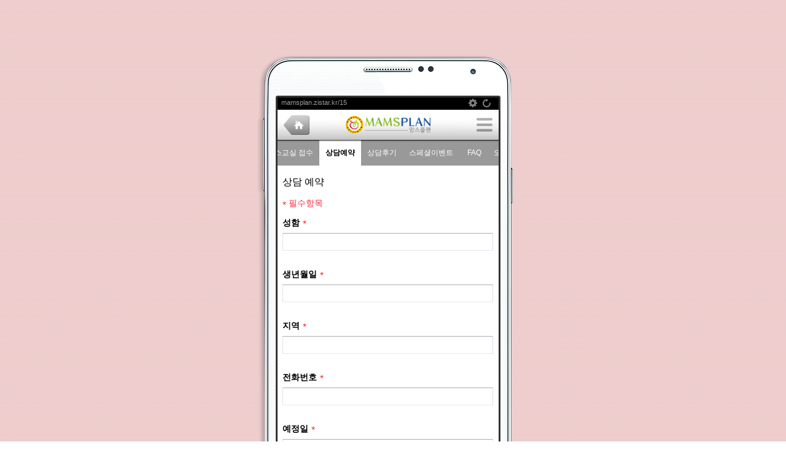

--- FILE ---
content_type: text/html; charset=utf-8
request_url: https://mamsplan.zistar.kr/15
body_size: 11104
content:
<!DOCTYPE html PUBLIC "-//W3C//DTD XHTML 1.0 Transitional//EN" "http://www.w3.org/TR/xhtml1/DTD/xhtml1-transitional.dtd">
<html xmlns="http://www.w3.org/1999/xhtml" xmlns:fb="http://www.facebook.com/2008/fbml"  style="overflow-y:scroll">
<head>
<title>맘스플랜</title>
<meta http-equiv="Content-Type" content="text/html; charset=utf-8" />
<meta name='apple-mobile-web-app-capable' content='no' />
<meta name="apple-mobile-web-app-status-bar-style" content="black">
<meta name="format-detection" content="telephone=no" />

    <meta property="og:description" content="" />
    <meta property="og:image" content="/upload/n"/>
    <meta property="og:type" content="website" />
<meta property="og:title" content="맘스플랜" />
<meta property="og:url" content="http://mamsplan.zistar.kr/15" />
<meta http-equiv="X-UA-Compatible" content="IE=edge" /><link rel='stylesheet' type='text/css' href='//cdncss.cocoam.co.kr/css/m/reset.css?1755754906'/>
<link rel='stylesheet' type='text/css' href='//cdncss.cocoam.co.kr/css/common.css?1755754906'/>
<link rel='stylesheet' type='text/css' href='//cdncss.cocoam.co.kr/css/preview.css?1755754906'/>
<link rel='stylesheet' type='text/css' href='/jquery/css/colorbox.css?1755754907'/>
<link rel='stylesheet' type='text/css' href='/jquery/css/jquery.cocoa.preloader.css?1755754907'/>
<link rel='stylesheet' type='text/css' href='/jquery/css/jquery.cocoa.tooltip.css?1755754907'/>

<link rel="stylesheet" href="/editor/build/dist/css/editor.css?1755754906" type="text/css" charset="utf-8"/><link rel='stylesheet' type='text/css' href='//cdncss.cocoam.co.kr/css/m/font.css?1755754906'/>
<link rel='stylesheet' type='text/css' href='//cdncss.cocoam.co.kr/css/m/style.css?1755754906'/>
<link rel='stylesheet' type='text/css' href='//cdncss.cocoam.co.kr/css/function.css?1755754906'/>
<link rel='stylesheet' type='text/css' href='//cdncss.cocoam.co.kr/css/site_color.css?1755754906'/>
<link rel='stylesheet' type='text/css' href='//cdncss.cocoam.co.kr/css/icon.css?1755754906'/>
    <link rel="stylesheet" href="/jquery/css/jquery.idangerous.swiper.css">
<style type='text/css'>
/* 배경 공통 CSS */

.cocoam_lastest_title, .cocoam_lastest_board_type .cocoam_lastest_list li a, .img_88_box img, .cocoam_home_line_w .cocoam_home_line {
	border-color: #e0e0e0;
}

.circle_page {
	background: url(/img/m/main_icon_bb.png) no-repeat scroll -1px -24px transparent;
}

@media screen and (-webkit-min-device-pixel-ratio:1.5) {
	.circle_page {
		background-image: url(/img/m/main_icon_bb@x2.png);
		-webkit-background-size: 30px 95px;
	}
}

@media screen and (-webkit-min-device-pixel-ratio:2) {
	.circle_page {
		background-image: url(/img/m/main_icon_bb@x2.png);
		-webkit-background-size: 30px 95px;
	}
}

.on .circle_page {
	background: url(/img/m/main_icon_bb.png) no-repeat scroll -2px -49px transparent;
}

@media screen and (-webkit-min-device-pixel-ratio:1.5) {
	.on .circle_page {
		background-image: url(/img/m/main_icon_bb@x2.png);
		-webkit-background-size: 30px 95px;
	}
}

@media screen and (-webkit-min-device-pixel-ratio:2) {
	.on .circle_page {
		background-image: url(/img/m/main_icon_bb@x2.png);
		-webkit-background-size: 30px 95px;
	}
}

.cocoam_lastest_title a.more {
	background: url(/img/m/main_icon_bb.png) no-repeat scroll 100% 5px transparent;
}

@media screen and (-webkit-min-device-pixel-ratio:1.5) {
	.cocoam_lastest_title a.more {
		background-image: url(/img/m/main_icon_bb@x2.png);
		-webkit-background-size: 30px 95px;
	}
}

@media screen and (-webkit-min-device-pixel-ratio:2) {
	.cocoam_lastest_title a.more {
		background-image: url(/img/m/main_icon_bb@x2.png);
		-webkit-background-size: 30px 95px;
	}
}

.cocoam_contents_wrap.cocoam_home {
	color: #000000;
	background: #ffffff ;
}

.cocoam_contents_wrap.cocoam_member {
	background: #ffffff ;
}

.cocoam_contents_wrap.cocoam_home a {
	color: #000000;
}

.cocoam_contents_wrap.cocoam_home a:visited {
	color: #000000;
}

.cocoam_contents_wrap.cocoam_home .footer .sub_text, .cocoam_contents_wrap.cocoam_home .footer .cr {
	color: #000000;
}

.cocoam_contents_wrap.cocoam_home .footer a {
	color: #000000;
}

.cocoam_contents_wrap.cocoam_home .footer a:visited {
	color: #000000;
}

.cocoam_contents_wrap.cocoam_home .footer .ft .ftlkw .ftlk_gap {
	background-color: #000000;
}

.cocoam_sub_menu ul li a {
	color: #000000;
}

.cocoam_contents_wrap.cocoam_sub {
	color: #000000;
	background: #ffffff ;
}

.cocoam_contents_wrap.cocoam_sub .cocoam_contents_type_view a {
	color: #000000;
}

.cocoam_contents_wrap.cocoam_sub .footer .sub_text, .cocoam_contents_wrap.cocoam_sub .footer .cr {
	color: #000000;
}

.cocoam_contents_wrap.cocoam_sub .footer  a {
	color: #000000;
}

.cocoam_contents_wrap.cocoam_sub .footer  a:visited {
	color: #000000;
}

.cocoam_contents_wrap.cocoam_sub .footer .ft .ftlkw .ftlk_gap {
	background-color: #000000;
}

.cocoam_sub_tit_line {
	color: #000000;
}

.cocoam_sub_tit_line h1 a {
	color: #000000;
}

.cocoam_sub_tit_line h2 a {
	color: #000000;
}

.cocoam_map_info h2, .cocoam_map_info p {
	color: #000000;
}

.cocoam_album_txt p, .cocoam_album_txt p a {
	color: #000000;
}
/* 상단관련*/
.cocoam_header {
	height: 49px;
}

.cocoam_header .cocoam_tit_shadow {
	background: url(/img/m/title_bar_shadow.png) repeat-x 0% 100%;
}

.cocoam_contents_wrap {
	padding-top: 49px;
}

.cocoam_header .gradiant {
	display: block !important;
	height: 49px;
}

.cocoam_header .gradiant img {
	height: 49px;
}

.cocoam_header .cocoam_header_l {
	height: 49px;
	padding-left: 0;
	background-image: ;
	background-repeat: no-repeat;
	background-position: left bottom;
	padding-bottom: 0px;
}

@media screen and (-webkit-min-device-pixel-ratio:1.5) {
	.cocoam_header .cocoam_header_l {
		background-image: ;
		-webkit-background-size: 0 0;
	}
}

@media screen and (-webkit-min-device-pixel-ratio:2) {
	.cocoam_header .cocoam_header_l {
		background-image: ;
		-webkit-background-size: 0 0;
	}
}

.cocoam_header .cocoam_header_r {
	height: 49px;
	padding-right: 0;
	background-image: ;
	background-repeat: no-repeat;
	background-position: right bottom;
	padding-bottom: 0px;
}

@media screen and (-webkit-min-device-pixel-ratio:1.5) {
	.cocoam_header .cocoam_header_r {
		background-image: ;
		-webkit-background-size: 0 0;
	}
}

@media screen and (-webkit-min-device-pixel-ratio:2) {
	.cocoam_header .cocoam_header_r {
		background-image: ;
		-webkit-background-size: 0 0;
	}
}

.cocoam_header .cocoam_tit_line {
	height: 49px;
	background-image:  ;
	background-color: #ffffff;
	background-repeat: repeat;
	background-position: left bottom;
	padding-bottom: 0px;
}

@media screen and (-webkit-min-device-pixel-ratio:1.5) {
	.cocoam_header .cocoam_tit_line {
		background-image:  ;
		-webkit-background-size:  0  0;
	}
}

@media screen and (-webkit-min-device-pixel-ratio:2) {
	.cocoam_header .cocoam_tit_line {
		background-image:  ;
		-webkit-background-size:  0  0;
	}
}

.cocoam_home_navi {
	width: 42px;
	height: 32px;
	top: 50%;
	margin-top: -16px;
	left: 10px;
}

.btn_home {
	width: 42px;
	height: 32px;
	line-height: 32px;
	background: url(/upload_skin/20120918/5057eebe0880b.png) no-repeat 0 0;
}

@media screen and (-webkit-min-device-pixel-ratio:1.5) {
	.btn_home {
		background-image: url(/upload_skin/20120918/5057eebe0880b@x2.png);
		-webkit-background-size: 42px 32px;
	}
}

@media screen and (-webkit-min-device-pixel-ratio:2) {
	.btn_home {
		background-image: url(/upload_skin/20120918/5057eebe0880b@x2.png);
		-webkit-background-size: 42px 32px;
	}
}

.cocoam_back_navi {
	width: 42px;
	height: 32px;
	top: 50%;
	margin-top: -16px;
	left: 10px;
}

.btn_back {
	width: 42px;
	height: 32px;
	line-height: 32px;
	background: url(/upload_skin/20120918/5057eec707d38.png) no-repeat 0 0;
	text-align: center;
}

@media screen and (-webkit-min-device-pixel-ratio:1.5) {
	.btn_back {
		background-image: url(/upload_skin/20120918/5057eec707d38@x2.png);
		-webkit-background-size: 42px 32px;
	}
}

@media screen and (-webkit-min-device-pixel-ratio:2) {
	.btn_back {
		background-image: url(/upload_skin/20120918/5057eec707d38@x2.png);
		-webkit-background-size: 42px 32px;
	}
}

.cocoam_menu_btn {
	position: absolute;
	z-index: 6;
	width: 26px;
	height: 24px;
	top: 50%;
	margin-top: -12px;
	right: 10px;
}

.cocoam_head_d_day {
	top: 50%;
	right: 15px;
}

.cocoam_head_d_day p {
	color: #000000;
	text-shadow:  0px 1px 0px rgba(255, 255, 255, 0.4) ;
}

.btn_menu {
	width: 26px;
	height: 24px;
	line-height: 24px;
	background: url(/upload_skin/20120918/5057ef29933ed.png) no-repeat 0 0;
}

@media screen and (-webkit-min-device-pixel-ratio:1.5) {
	.btn_menu {
		background-image: url(/upload_skin/20120918/5057ef29933ed@x2.png);
		-webkit-background-size: 26px 24px;
	}
}

@media screen and (-webkit-min-device-pixel-ratio:2) {
	.btn_menu {
		background-image: url(/upload_skin/20120918/5057ef29933ed@x2.png);
		-webkit-background-size: 26px 24px;
	}
}

.cocoam_tit_line .cocoam_menu_title_wrap {
	top: 50%;
	height: 49px;
	margin-top: -25px;
}

.cocoam_tit_line .cocoam_menu_title_wrap .cocoam_menu_title {
	height: 49px;
}

.cocoam_header .cocoam_menu_title a {
	background-color: ;
	-moz-box-shadow: none;
	-webkit-box-shadow: none;
	box-shadow: none;
}

.cocoam_header a.text_menu {
	color: #000000;
	text-shadow:  0px 1px 0px rgba(255, 255, 255, 0.4) ;
}

.cocoam_header .cocoam_menu_title_wrap_shadow a.text_menu {
	margin-top:  1 px;
	color:  #fff;
	display: ;
}

.cocoam_sub_tit_line {
	padding-top: 0px;
	background-image: ;
	background-color: transparent;
	background-repeat: repeat;
	background-position: left top;
	color: ;
}

.cocoam_sub_tit_line h1 a {
	color: ;
}

.cocoam_sub_tit_line h2 a {
	color: ;
}

.cocoam_list_type_view #board_view_body a {
	color: #ff0000 !important;
}

.cocoam_gps_list tbody .active p.status{
	color:#ff0000 !important;
}


/** 그룹메뉴**/
.goroup_contents_sub li a.current {
	color: #ff0000;
}

.cocoam_map_info_wrap {
	background-image: ;
	background-color: transparent;
	background-repeat: repeat;
	background-position: left top;
	color: ;
}

.cocoam_map_info h2, .cocoam_map_info p {
	color: ;
}
/*
.cocoam_group_list ul li {
	background-image: url(/upload_skin/20120216/4f3c5271399e8.png);
	background-repeat: no-repeat;
	background-position: 98% -192px;
}

@media screen and (-webkit-min-device-pixel-ratio:1.5) {
	.cocoam_group_list ul li {
		background-image: url(/upload_skin/20120216/4f3c5271399e8@x2.png);
		-webkit-background-size: 30pxpx 301pxpx;
	}
}

@media screen and (-webkit-min-device-pixel-ratio:2) {
	.cocoam_group_list ul li {
		background-image: url(/upload_skin/20120216/4f3c5271399e8@x2.png);
		-webkit-background-size: 30pxpx 301pxpx;
	}
}

.cocoam_map_big_info span {
	background-image: url(/upload_skin/20120216/4f3c5271399e8.png);
	background-repeat: no-repeat;
	background-position: 100% -207px;
}

@media screen and (-webkit-min-device-pixel-ratio:1.5) {
	.cocoam_map_big_info span {
		background-image: url(/upload_skin/20120216/4f3c5271399e8@x2.png);
		-webkit-background-size: 30pxpx 301pxpx;
	}
}

@media screen and (-webkit-min-device-pixel-ratio:2) {
	.cocoam_map_big_info span {
		background-image: url(/upload_skin/20120216/4f3c5271399e8@x2.png);
		-webkit-background-size: 30pxpx 301pxpx;
	}
}
*/

.comment_list li.ccment {
}

.ccment_ico {
	background-color: #ff0000;
}

.check_essent {
	background-color: #ff0000;
}

.thumb_view_pagenp .thumb_view li a.thumb_np_current {
	background-color: #ff0000;
}
.btn_l, .btn_r {
	background-image: url(/upload_skin/20120820/5031bf581ad17.png);
	background-repeat: reapeat;
	background-position: 0 0;
	background-color: transparent;
	color: #ffffff;
}

@media screen and (-webkit-min-device-pixel-ratio:1.5) {
	.btn_l, .btn_r {
		background-image: url(/upload_skin/20120820/5031bf581ad17@x2.png);
		-webkit-background-size: 70pxpx 70pxpx;
	}
}

@media screen and (-webkit-min-device-pixel-ratio:2) {
	.btn_l, .btn_r {
		background-image: url(/upload_skin/20120820/5031bf581ad17@x2.png);
		-webkit-background-size: 70pxpx 70pxpx;
	}
}

.btn.theme, .big_box_btn.theme, .btn_l.theme, .btn_r.theme, .big_box_btn2.theme {
	color: #000000;
	background-image: none;
	background-repeat: reapeat;
	background-position: 0 0;
	background-color: #ffffff;
}

@media screen and (-webkit-min-device-pixel-ratio:1.5) {
	.btn.theme, .big_box_btn.theme, .btn_l.theme, .btn_r.theme {
		background-image: none;
		-webkit-background-size: 0px 0px;
	}
}

@media screen and (-webkit-min-device-pixel-ratio:2) {
	.btn.theme, .big_box_btn.theme, .btn_l.theme, .btn_r.theme {
		background-image: none;
		-webkit-background-size: 0px 0px;
	}
}

.point_number, .point_number2 {
	color: #ff0000;
}
.point_color{
	color: #ff0000;
}
.point_box{
	color: #000000;
	background-image: none;
	background-repeat: reapeat;
	background-position: 0 0;
	background-color: #ffffff;
}
.cocoam_custom_checkbox, .attend_mark, .c_checked .check_ico{
	background-color:#ff0000;
}

.cocoam_page a.current{
	border-color:#ff0000;
	color:#ff0000
}
.cocoam_tit_line .cocoam_menu_title_wrap .cocoam_menu_title a {
	padding: 0px 10px 0px 10px;
}

.theme_txt_link {
	color: #ff0000;
}

.theme_txt_link:hover {
	color: #ff0000;
}

.btn_back, .btn_menu, .btn_home {
	color: #000000;
}


/**
 * 상단 서브메뉴
 */
.cocoam_sub_menu {
	height: 42px;
	background-image: url(/upload_skin/20120820/5031bf581ad17.png);
	background-repeat: reapeat;
	background-position: 0 0;
	background-color: transparent;
}

@media screen and (-webkit-min-device-pixel-ratio:1.5) {
	.cocoam_sub_menu {
		background-image: url(/upload_skin/20120820/5031bf581ad17@x2.png);
		-webkit-background-size: 70pxpx 70pxpx;
	}
}

@media screen and (-webkit-min-device-pixel-ratio:2) {
	.cocoam_sub_menu {
		background-image: url(/upload_skin/20120820/5031bf581ad17@x2.png);
		-webkit-background-size: 70pxpx 70pxpx;
	}
}

.cocoam_sub_menu ul {
	height: 42px;
}

.cocoam_sub_menu ul li {
	height: 42px;
}

.cocoam_sub_menu ul li a {
	padding: 0;
	padding-left: 10px;
	padding-right: 10px;
	font-size: 12px;
	color: #ffffff !important;
	line-height: 42px;
	height: 42px;
}

.cocoam_sub_menu ul li.current a {
	color: #000000 !important;
	background-image: none;
	background-repeat: reapeat;
	background-position: 0 0;
	background-color: #ffffff;
}

@media screen and (-webkit-min-device-pixel-ratio:1.5) {
	.cocoam_sub_menu ul li.current a {
		background-image: none;
		-webkit-background-size: 0px 0px;
	}
}

@media screen and (-webkit-min-device-pixel-ratio:2) {
	.cocoam_sub_menu ul li.current a {
		background-image: none;
		-webkit-background-size: 0px 0px;
	}
}

span.notice_icon {
	color: #fff !important;
	background-color: #ff0000;
}
.cocoam_header .cocoam_header_l{
background:#ffffff  /*홈배경 배경색이나 이미지*/;
}

/* 하단메뉴*/
/* #000000 #cccccc #ffffff */
/**
 * 쇼핑 사이트메뉴
 */
.shopping_site_menu{}
.shopping_site_menu ul.menu_list{
}
.shopping_site_menu li.menu_item{
	background-color:#ffffff;
} 
.shopping_site_menu li.menu_item a{
	border-top: 1px solid;
	border-left: 1px solid;
	border-color:#cccccc;
	color:#000000;
	font-size:12px;
	text-align:left;
}
/*
@media screen and (-webkit-min-device-pixel-ratio:1.5) {
	.shopping_site_menu li.menu_item  {
		background-image: ;
		-webkit-background-size:  ;
	}
}

@media screen and (-webkit-min-device-pixel-ratio:2) {
	.shopping_site_menu li.menu_item  {
		background-image: ;
		-webkit-background-size:  ;
	}
}
*/
.shopping_site_menu .col2 .menu_item{
	width:50%;
}
/*하단*/
.footer {
	background-image: ;
	background-repeat: reapeat;
	background-position: 0 0;
	background-color: #ffffff;
}

.ftlkw {
	border-color: #d1d1d1;
	border-style: solid;
}

.cocoam_contents_wrap a.ftlk, .cocoam_contents_wrap  a.ftlk:visited {
	color: #000000 !important;
}

.ftlk_gap {
	background-color: #000000 !important;
}

.cr {
	color: #808080 !important;
}

.footer .sub_text, .footer .sub_text a {
	color: #808080 !important;
}

.cocoam_contents_wrap .cr a, .cocoam_contents_wrap .cr a:visited {
	color: #808080 !important;
}
.shop_foot_info div, .sub_text .shop_foot_info div a{
	color: #000000 !important;}
.shop_foot_info span{
	color: #808080 !important;
}


body.pc_preview{
	  background: url(/upload_skin/20111118/4ec623741a494.jpg) transparent repeat scroll center top;
}
.pc_preview_footer{
	color: #000000 !important;
}
.select_current_txt{
	font-size:11px;
}
.select_item{
	font-size:12px;
}
</style>
<script type="text/javascript">
	var TEST_SERVER = false;
</script>
<script type='text/javascript' src='/js/language/language_KR.js?1484205987'></script>
<script type='text/javascript' src='/jquery/jquery-1.10.2.min.js?1755754907'></script>
<script type='text/javascript' src='/jquery/jquery.colorbox.js?1755754907'></script>
<script type='text/javascript' src='/jquery/jquery.cocoa.preloader.js?1755754907'></script>
<script type='text/javascript' src='/jquery/jquery.selectbox.js?1755754907'></script>
<script type='text/javascript' src='/jquery/jquery.tinyscrollbar.min.js?1755754907'></script>
<script type='text/javascript' src='/jquery/jquery.cocoam.tooltip.js?1755754907'></script>
<script type='text/javascript' src='/jquery/jquery.cocoa.placeholder.js?1755754907'></script>
<script type='text/javascript' src='/jquery/jquery.autosize.js?1755754907'></script>
<script type='text/javascript' src='/jquery/jquery.lazyload.min.js?1755754907'></script>
<script type='text/javascript' src='/jquery/jquery-ui-1.10.3/jquery-ui.js?1755754907'></script>
<script type='text/javascript' src='/jquery/jquery.selectbox.js?1755754907'></script>
<script type='text/javascript' src='/jquery/uploadify3/jquery.uploadify.js?1755754907'></script>
<script type='text/javascript' src='/jquery/uploader/js/jquery.iframe-transport.js?1755754907'></script>
<script type='text/javascript' src='/jquery/uploader/js/jquery.fileupload.js?1755754907'></script>
<script type='text/javascript' src='/js/common.js?1755754907'></script>
<script type='text/javascript' src='/js/sns.js?1755754907'></script>
<script type='text/javascript' src='/js/mobile.js?1755754907'></script>
<script type='text/javascript' src='/js/alarm.js?1755754907'></script>
<script type='text/javascript' src='/js/site_message.js?1755754907'></script>
<script type='text/javascript' src='/js/kakao.min.js?1755754907'></script>
<script type='text/javascript' src='/js/kakao_story.js?1755754907'></script>
<script type='text/javascript' src='/js/join.js?1755754907'></script>
<script type='text/javascript' src='/js/login.js?1755754907'></script>
<script type='text/javascript' src='/js/preview.js?1755754907'></script>
<script type='text/javascript' src='/js/feed.js?1755754907'></script>
<script type='text/javascript' src='/js/comment.js?1755754907'></script>


<!--script src="/mobile/jquery/jquery.transform2d.js?ver=113" type="text/javascript"></script-->

<script type='text/javascript'>
		var BOARD_URL = '';
	var BOARD_GET_STRING = '?';
	var BOARD_ACTION = '';
	var UPLOAD_URL = 'https://cdn.cocoam.co.kr/upload/';
	var CDN_UPLOAD_URL = 'https://cdn.cocoam.co.kr/upload/';
	var SKIN_UPLOAD_URL = '/upload_skin/';
	var MAIN_URL = 'http://cocoam.co.kr/';
	var BACK_URL = '/backpg/';
	var UP_URL = '/';
	var SITE_NO = 18710;
	var SITE_URL = 'http://mamsplan.zistar.kr/';
	var CURRENT_MENU_TYPE = 'form';
	var CURRENT_MENU = '15';
	var IS_PCVER = 'Y';
	var FROM_PREVIEW = 'N';
	var MAP_TYPE = 'naver';
	var FROM_DEVICE = 'N';
	var FROM_SKINVIEW = '0';
		var PREVIEW_WIDTH = '360';
	var PREVIEW_HEIGHT = '620';
		var IS_PLUS_VERSION = '';
	var IS_IOS_APP = 'N';
	var IOS_APP_SCHEMA_URL = 'api/ios/schema.cm';
	var IS_FROM_APP = '';
	var IS_PLUS_SWIPER = '';
	var IS_APP_ANDROID = false;
	var IS_APP_VERSION = '0';
	var IS_IPHONE_V2 = 'N';
	var IS_IPHONE_V3 = 'N';
	var LOGIN_MEMBER = '0';
	var use_confirm_dialog = false;
	var use_alert_dialog = false;
	var USE_MESSAGE = 'Y';
	var IS_SSL_SITE = false;
	var GET_FROM_APP = '';
	var JQUERY_URL = '/jquery/';
	var IMAGE_EXT = '*.jpg;*.jpeg;*.gif;*.png;*.ico';
</script>


<script type='text/javascript'>
		
	function init_javascript() {
		/*$('[onClick]').each(function(){
		 $(this).css('cursor','pointer');
		 });*/
		init_preview_scrollbar();
		$('#platform_view_wrap').hover(function () {
			$('#scrollbar').show();
		}, function () {
			$('#scrollbar').hide();
		});
		get_alarm_count();		if (FROM_PREVIEW == 'Y') {
			parent.preview_load_complete = true;
			if (CURRENT_MENU_TYPE == 'home') {
				parent.design_config_show_sub_title();
			}
			if (parent.CURRENT_ADMIN_MODE == 'design')
				parent.menu_config_item_select(parent.CURRENT_ADMIN_MODE, true, false);


						parent.menu_config_item_select('15', true, false);
					}
		if(CURRENT_MENU_TYPE=='home') parent.set_current_url('mamsplan.zistar.kr'); else parent.set_current_url('mamsplan.zistar.kr/15');		switch (CURRENT_MENU_TYPE) {
			case 'gallery':
							init_gallery();
				break;
			case 'modify':
				init_site_modify();
				break;
			case 'join':
							init_site_join();
							break;
			case 'find_password':
			case 'login':
				init_site_login();
				break;
			case 'change_password':
				init_change_password();
				break;
			case 'map':
				map_list_type = '';
				init_map();
				break;
			case 'allarticle':
			case 'myarticle':
			case 'board':
				board_init();
				break;
			case 'admin':
				board_init();
				break;
			case 'event':
				init_event();
				break;
			case 'home':
				init_home();
				break;
			case 'shopping':
				init_shopping();
				break;
			case 'group':
				init_group();
				break;
			case 'guestbook':
				init_guestbook();
				break;
			case 'calendar':
							break;
			case 'adult_auth':
			case 'adult_auth_sms':
			case 'adult_auth_safe':
				init_adult_auth();
				break;
		}
				if (FROM_PREVIEW == 'Y') {
			if (parent.menu_config_current_item == 'design' && (parent.design_config_current_type == 'bottom' || parent.design_config_current_type == 'menu_bottom'))
				scroll_to_bottom();
			else
				scroll_to_top();
		}

		

		
		update_preview_scrollbar();
	}
	//setTimeout(scrollTo, 0, 0, 1);
	var IS_MOBILE = 'Y';
	$(window).load(function () {
		init_javascript();
		//setInterval(update_preview_scrollbar, 2000);  // 2013 07 18 먼지 모르겠음  PC뷰에서 스크롤링 버그있음 최팀
	});
	var Kakao_inited=false;Kakao_inited=true; Kakao.init('527b0f17da28bd5f9912583a192a2c9b');</script>
    <script type="text/javascript" src="https://partner.talk.naver.com/banners/script"></script>
    <div class="talk_banner_wrap">
        <div class="talk_banner_div" data-id="57638"></div></div>

<meta name='keyword' content='임산부'/>
<meta name='keyword' content='산후조리'/>
<meta name='keyword' content='산후조리원'/>
<meta name='keyword' content='산모교실'/>
<meta name='keyword' content='맘스플랜'/>
<meta name='keyword' content='육아'/>
<meta name='keyword' content='영유아'/>
<meta name='keyword' content='보건복지부'/>
<meta name='keyword' content=''/>
<meta name='description' content='거품없는 올바른 베이비 문화 맘스플랜이 시작 합니다'/>
<meta name='og:description' content='거품없는 올바른 베이비 문화 맘스플랜이 시작 합니다'/>

<script type="text/javascript">
$(function(){
	$('.viewport').css('background-color',"#ffffff");// 미리보기에서 여백 부분 푸터 배경색으로 투명일경우 배경색가저오기
});
</script>


</head>
<body class="pc_preview">
<div id='loading_layer'></div>
<div id="uploadify_que" style="display:none"></div><!-- Navigation Bar-->
<!--
<div class="gnb">
	<div class="bg_top_right">
		<div class="bg_top_left">
			<div class="gnb_top">
				<div class="logo"><a href="/admin/main=Y"><img src="/img/ico/ico_logo_type_1.png" width="103" height="16" alt="cocoa-m" class="png" /></a></div>
			
			</div>
		</div>
	</div>
</div>
  -->
<!--// Navigation Bar --><style>
.ipad_preview.preview_height{} /* 아이패드 세로*/
.ipad_preview.preview_width{} /* 아이패드 가로*/
.galaxy_preview.preview_heigh{} /*갤럭시 세로*/
.galaxy_preview.preview_width{} /*갤럭시 가로*/
.iphone_preview.preview_heigh{} /*아이폰 세로*/
.iphone_preview.preview_width{} /*아이폰 가로*/
</style>
<!-- Contents Wrapper-->
<div class="preview_wrap galnote_preview preview_height">
	<div class="preview_center_fix">
	<div class="preview_platform">
				<div class="platform_url_wrap">
			<div class="platform_url_l">
				<div class="platform_url_r">
					<div class="platform_url" id="platform_url">
						<span id="current_mobile_url" class="txt_url f11px"></span>
						<div class="url_navi">
														<a class="btn_url_set" href="javascript:void(0)" onclick='login("return_url=http%3A%2F%2Fmamsplan.zistar.kr/admin")'></a>
														<a class="btn_url_reload" onclick="window.location.reload()" href="javascript:;"></a>

						</div>
					</div>
				</div>
			</div>
		</div>
		<div class="preview_left"></div>
		<div class="preview_right"></div>
		<div class="preview_top"></div>
		<div class="preview_bottom"></div>
		<div class="preview_info_wrap">
			<div class="preview_info">
				<!--div class="fleft ante pl2"><img src="/img/ico/antena.gif" width="23" height="16" alt="cocoa-m" align="middle" /> cocoam</div>
								<div class="fright t_right vers pr4"></div-->
							</div>

			<!--
			<div class="preview_ver_info_wrap" id='preview_alarm_layer'>
				<div class="preview_ver_info">
					<p><span class="col_point">무료체험버전</span>은 시뮬레이터<br /> 미리보기만 제공합니다.</p>
					<div class="preview_ver_info_ico"><img src="/img/ico/preview_info_ico.gif" width="62" height="27" alt="preview" /></div>
					<div class="preview_ver_info_btn">
						<ul class="cocoam_btn cocoam_btn_blue cocoam_btn_ml">
							<li class="cocoam_btn_w6xh1 cocoam_btn_text_type">
								<a class="cocoam_btn_a" href="/admin/?m2=offer" onclick=""  title="서비스신청">
									<div class="cocoam_btn_ico"></div>
									<div class="cocoam_btn_text t_right">서비스신청</div>
								</a>
							</li>
						</ul>
					</div>
					<a class="preview_ver_info_close" href="javascript:;" onclick="$('#preview_alarm_layer').hide()"><img src="/img/btn/preview_ver_close.gif" width="17" height="17" alt="close" /></a>
				</div>
			</div>
			-->
		</div>
		<div class="preview_body">
			<div class="preview_iframe" id="preview_iframe" style="background-color:#fff;">
<div class="platform_view_wrap" id="platform_view_wrap" style='height:620px;width:360px'>
	<div class="scrollbar" id="scrollbar_wrap"><div class="track" ><div class="thumb" id="scrollbar"><div class="end"></div><div class="first"></div></div></div></div>
	<div class="platform_view viewport" style='height:620px;width:360px'>
<style>
.mocacake_bujo_layer{
	position: absolute;
	bottom:0px;
	width:100%;
	height:87px;
	z-index:9999;
}
</style>
		<div class="overview" style='width:360px'>
		<div id="create_layer_helper_w" style="display:none"></div>
<!-- 2013.5.3 민지홍 수정 / 안드로이드 5.x버전 알림 및 전체글에서 상단타이틀바 안보이게 -->
<div class="cocoam_header"> 	<div class="cocoam_tit_shadow"></div>
	<div class="cocoam_header_l">
	<div class="cocoam_header_r">
	<div class="cocoam_tit_line">
		<div class="gradiant"><img src="/img/m/title_bar_gradiant.png" width="100%" /></div>

<div class='cocoam_menu_title_wrap'><table class='cocoam_menu_title' cellpadding="0" cellspacing="0" border="0"><tr><td class='cocoam_menu_title'><a href='javascript:;' onClick="go_link('',true)"><img src='/upload_skin/site/18710/586ca951a1dee.png' class='none_select' width='138' height='49' /></a></td></tr></table></div><div class='cocoam_home_navi' id='cocoam_navi'><a data-role='none' href='javascript:;'  class='btn_home' type='button' onClick='move_up()' id='move_up_button'>홈</a></div>				<div class="cocoam_menu_btn"><a data-role='none' href="javascript:;"  class="btn_menu" type="button" onClick="go_link('allmenu',false)"></a></div>
		</div>
	</div>
	</div>
</div>
<div id='loading_layer'></div>
<div id="uploadify_que" style="display:none"></div><script type='text/javascript'>UP_URL='/'</script>
							<script type="text/javascript">
					$(function(){
						document.oncontextmenu = new Function ('return false');
						document.ondragstart = new Function ('return false');
						document.onselectstart = new Function ('return false');
						document.body.style.MozUserSelect = 'none';
					});
				</script>
				<style>
					img{
						-webkit-user-select: none;
						-webkit-touch-callout: none;
					}
				</style>
			<div class="cocoam_contents_wrap cocoam_contents cocoam_sub" style="" >
<div id="shopping_search" class="cocoam_shopping_search_wrap"
	style='display: none'>
	<div class="cocoam_shopping_search_input">
		<input type="search" name="search_keyword" data-role="none"
			value=""
			maxlength='50'
			onkeydown="if(event.keyCode==13) shopping_search_start()" />
	</div>
	<div class="cocoam_search_del_btn" style='display:none;'>
		<a class="btn_search_del" onclick="shopping_search_clear()"
			href="javascript:;" data-role="none"><span class="hide">검색어 삭제</span></a>
	</div>
	<div class="cocoam_search_btn">
		<a class="btn btn_search ml2" onclick="shopping_search_start()"
			href="javascript:;" data-role="none"><span class="hide">검색</span></a>
	</div>
</div>
<div class="cocoam_sub_menu" id="cocoam_sub_menus_15"><div class="goroup_list_wrap"><ul><li><a href="javascript:;" onclick="go_link('1',false); return false;">맘스플랜</a></li><li><a href="javascript:;" onclick="go_link('165',false); return false;">맘스플랜만의&nbsp;장점</a></li><li><a href="javascript:;" onclick="go_link('161',false); return false;">보건복지부&nbsp;플랜</a></li><li><a href="javascript:;" onclick="go_link('17',false); return false;">학자금&nbsp;플랜</a></li><li><a href="javascript:;" onclick="go_link('27',false); return false;">조리원&nbsp;플랜</a></li><li><a href="javascript:;" onclick="go_link('29',false); return false;">스튜디오(만삭)&nbsp;플랜</a></li><li><a href="javascript:;" onclick="go_link('28',false); return false;">돌잔치&nbsp;플랜</a></li><li><a href="javascript:;" onclick="go_link('174',false); return false;">자격증안내</a></li><li><a href="javascript:;" onclick="go_link('13',false); return false;">맘스교실&nbsp;접수</a></li><li><a href="javascript:;" onclick="go_link('15',false); return false;">상담예약</a></li><li><a href="javascript:;" onclick="go_link('178',false); return false;">상담후기</a></li><li><a href="javascript:;" onclick="go_link('162',false); return false;">스페셜이벤트</a></li><li><a href="javascript:;" onclick="go_link('166',false); return false;">&nbsp;FAQ</a></li><li><a href="javascript:;" onclick="go_link('163',false); return false;">오시는길</a></li><li><a href="javascript:;" onclick="go_link('179',false); return false;">카카오로그인</a></li></ul></div></div><script>
$("#cocoam_sub_menus_15").slide_menu({"menuType" : "box","current_menu" : 9});</script>
<div id='form_body' class="cocoam_form_type_view" style="color:#000000; padding:8px; background-color:#ffffff;background-position: 50% top; background-repeat: no-repeat;">
	<div class="mobile_form_preveiw">
		<form method="post" action="/mobile/form/form_apply_add.cm" id="form_apply" target="hidden_frame_mobile"  enctype='multipart/form-data'>
			<input type="hidden" name="form_idx" value="4073">
			<input type="hidden" name="menu_no" value="15">
			<input type="hidden" name="menu_code" value="5892c3a7d37ac"><!-- PC 연동시 연동된 정보값으로 저장되야 해서 메뉴코드를 넘겨줌 LSY-->
			<input type="hidden" name="parent_is_admin" value="">
			<input type="hidden" name="mode" value="write">
			<input type="hidden" name="upload_idx" value="">
			<input type="hidden" name="secret_code" value="MTg3MTAxNzY4MjY1ODQy" />
												<input type="hidden" name="back_url" value="/" />
										<p class="title">상담 예약<p>
			<p class="item"></p>
			<span class="red star">필수항목</span>
			<div class='m_form_item'><p class='tit'>성함<span class='star' style='display:inline-block;margin-left: 5px;'></span></p><p><input type='text' name='27309' class='required'></p></div><div class='m_form_item'><p class='tit'>생년월일<span class='star' style='display:inline-block;margin-left: 5px;'></span></p><p><input type='text' name='24496' class='required'></p></div><div class='m_form_item'><p class='tit'>지역<span class='star' style='display:inline-block;margin-left: 5px;'></span></p><p><input type='text' name='27310' class='required'></p></div><div class='m_form_item'><p class='tit'>전화번호<span class='star' style='display:inline-block;margin-left: 5px;'></span></p><p><input type='text' name='24497' class='required'></p></div><div class='m_form_item'><p class='tit'>예정일<span class='star' style='display:inline-block;margin-left: 5px;'></span></p><p><input type='text' name='27311' class='required'></p></div><div class='m_form_item'><p class='tit'>임신주수<span class='star' style='display:inline-block;margin-left: 5px;'></span></p><p><input type='text' name='24498' class='required'></p></div><div class='m_form_item'><p class='tit'>출생예정 산부인과<span  style='display:inline-block;margin-left: 5px;'></span></p><p><input type='text' name='24499' ></p></div><div class='m_form_item'><p class='tit'>건의사항<span  style='display:inline-block;margin-left: 5px;'></span></p><p><input type='text' name='27321' ></p></div><br/><br/><input type='hidden' name='form_p_info' value='ok'><div id='form_p_info_box'><div class='form_p_info_div'><input type='checkbox' name='is_form_p_info' value='ok'> 개인정보 수집방침에 동의합니다.</div><br/><div style='height:150px;overflow:scroll;border:1px solid #cdcdcd;padding:10px;background-color: #fff;'>개인정보 수집 및 이용 동의<br />
1. 개인정보의 수집 및 이용 목적<br />
OO(이하 본 사이트)가 귀하의 개인정보를 수집 및 이용하는 목적은 다음과 같습니다:<br />
- 서비스 제공에 관한 계약 이행<br />
- 마케팅 및 광고에 활용 신규 서비스(제품) 개발 및 특화 , 이벤트 등 광고성 정보 전달 , 인구통계학적 특성에 따른 서비스 제공, 접속 빈도 파악 또는 회원의 서비스 이용에 대한 통계<br />
<br />
2. 수집하려는 개인정보의 항목<br />
수집하려는 개인정보의 항목은 다음을 포함할 수 있습니다 : 이름, 이메일, 휴대폰번호, 이메일 수신동의, 전화 수신동의<br />
<br />
3. 개인정보의 보유 및 이용 기간<br />
본 사이트는 수집한 본래의 목적을 위해서만 개인정보를 사용하며, 처리 목적 달성 등 그 개인정보가 불필요하게 되거나 정보주체의 요청이 있는 경우에는 그 개인정보를 파기하게 됩니다. 정보 주체는 관련 개인정보의 삭제를 요청하실 수 있습니다(단, 법령에 의해 보유, 이용이 요구되는 경우는 제외됩니다.)<br />
</div></div>			<a href="javascript:;" class="box_btn" onclick="form_apply_submit()">확인</a>
					</form>
	</div>
</div>

<script>

last_upload_idx = 0;
function form_apply_submit(){
	var check_required = false;
	$("#form_apply .required").each(function(){
		$(this).parents(".m_form_item").removeClass("red_b");
			if($(this).val()=="" || $(this).val()=="sel"){
				check_required = true;
				$(this).parents(".m_form_item").addClass("red_b");
			}
	});

	$("input[name='parent_is_admin']").val(parent.location.pathname.substring(1));

	if(check_required)alert(GetLangMsg('SITE_FORM4'));
	else {
		$("#form_apply").find("input[name='mode']").val('write');
		$('#form_apply').submit();
	}
}

function remove_upload_file(idx){
	$.ajax({
		type:'POST',
		data:{'idx':idx, 'secret_code':'MTg3MTAxNzY4MjY1ODQy'},
		url:('/backpg/form/remove_upload_file.cm'),
		dataType:'json',
		async:false,
		cache:false,
		success:function(result){
			if(result.msg == 'SUCCESS'){
				$("#input_file_upload_path_" + result.form_idx).val('');
				$('#upload_file_' + result.form_idx).empty();
			} else {
				alert(result.msg);
			}
		}
	});
}

/**
* 이미지 업로드 시작
*/
function input_upload_file(idx){
	var f = $('#form_apply');

	last_upload_idx = idx;
	f.find("input[name='mode']").val('upload_image');
	f.find("input[name='upload_idx']").val(idx);
	show_mobile_loading();
	f.submit();
}

/**
* 이미지 업로드 완료시
*/
var input_upload_file_list = [];
var input_upload_file_no = 1;

function board_upload_image_complete(filename,thumb_img){
	hide_mobile_loading();

	if(last_upload_idx == 0) return;

	$_upload_form = $("#input_file_upload_path_" + last_upload_idx);
	if($_upload_form.val().length > 0) remove_upload_file($_upload_form.val());

	org_filename = getFileName(last_upload_idx, filename);

	$.ajax({
		type:'POST',
		data:{'idx':last_upload_idx, 'filename':filename, 'org_filename':org_filename, 'secret_code':'MTg3MTAxNzY4MjY1ODQy'},
		url:('/backpg/form/file_upload.cm'),
		dataType:'json',
		async:false,
		cache:false,
		success:function(result){
			if(result.msg == 'SUCCESS'){
				$_upload_form.val(result.insert_idx);

				$('#upload_file_' + last_upload_idx).html("<span class='detail'>" + result.filename + "</span><a href='javascript:void(0);' onclick='remove_upload_file(" + result.insert_idx + ")' class='btn_remove'></a>");
			} else {
				alert(result.msg);
			}

			last_upload_idx = 0;
		}
	});

	update_preview_scrollbar();
}

function getFileName(idx, default_name){
	if($("input[name='file_" + idx + "']").length <= 0) return default_name;
	var file_info = $("input[name='file_" + idx + "']").val().split('\\');
	var filename = file_info[file_info.length-1];

	if(filename.indexOf('.') > 0) return filename;
	else return default_name;
}

function remove_upload_file(idx){
	$.ajax({
		type:'POST',
		data:{'idx':idx, 'secret_code':'MTg3MTAxNzY4MjY1ODQy', 'platform':'mobile'},
		url:('/backpg/form/remove_upload_file.cm'),
		dataType:'json',
		async:false,
		cache:false,
		success:function(result){
			if(result.msg == 'SUCCESS'){
				$("#input_file_upload_path_" + result.form_idx).val('');
				$('#upload_file_' + result.form_idx).empty();
			} else {
				alert(result.msg);
			}
		}
	});
}

function etc_toggle(type,idx,cnt){
	if(type=='radio'){
		$("input[id^='form_radio_etc_"+idx+"']").hide();
		$("input[id^='form_radio_etc_"+idx+"']").val('');
		$("#form_radio_etc_"+idx+"_"+cnt).show();
	}
	if(type=='check'){
		if($('#form_check_'+idx+'_'+cnt).is(":checked") === true){
			$('#form_check_etc_'+idx+'_'+cnt).show();
		}else{
			$('#form_check_etc_'+idx+'_'+cnt).hide();
			$('#form_check_'+idx+'_'+cnt).val('etc');
		}
	}
}
</script>

<div class="footer">
		<div class="ft" >
		<div class="ftlkw">
			<a href="javascript:;" class="box_btn" onclick="return site_login('/15')">로그인</a><a href="javascript:;" class="box_btn ml5" onclick="return site_join()">회원가입</a>
		</div>
	</div>
	
	<div class="sub_text">
상호명&nbsp;:&nbsp;맘스플랜&nbsp;l&nbsp;대표자&nbsp;:&nbsp;전진아&nbsp;정영<br />
사업자번호&nbsp;:&nbsp;<a href='javascript:;' onclick='mobile_callnum_alert()'>297-65-00092</a><br />
주소&nbsp;:서울&nbsp;강동구&nbsp;고덕로&nbsp;83길&nbsp;14<br />
3층&nbsp;(농협건물&nbsp;3층)&nbsp;<br />
대표번호&nbsp;:&nbsp;<a href='javascript:;' onclick='mobile_callnum_alert()'>1544-1627</a><br />
이메일&nbsp;:&nbsp;master@mamsplan.co.kr	</div>

		<address class="cr">&copy; <a href="javascript:void(0)" onclick="change_link('',false)">맘스플랜</a></address>
		<div class="powerby"><!----></div>

	
</div>
																<div class="foot_app_down_bk single_app">																<a href="/apk/" target="_blank" class="and_app">
						<span class="app_down_w">
							<span>안드로이드용</span><span>APP Download</span>
						</span>
						</a>
										</div>
				


<script>
    //일정 크기의 스크롤일 때 TOP으로 가는 버튼 보이게
        $("#top_move").click(function() {
            $(document).scrollTop(0);
        });
</script>
<div style='position: fixed; width: 100%; height: 100%; top: 0; left: 0; z-index: 99999; cursor: default; display: none;  background-color: #000;color:#fff; opacity: .50;'id='mobile_loading_layer'>
	<div id="circularG">
		<div id="circularG_1" class="circularG"></div>
		<div id="circularG_2" class="circularG"></div>
		<div id="circularG_3" class="circularG"></div>
		<div id="circularG_4" class="circularG"></div>
		<div id="circularG_5" class="circularG"></div>
		<div id="circularG_6" class="circularG"></div>
		<div id="circularG_7" class="circularG"></div>
		<div id="circularG_8" class="circularG"></div>
	</div>

	</div>
<iframe id='hidden_frame_mobile' name='hidden_frame_mobile'	style='display: none' frameborder='0' framespacing='0' width='1'height='1'></iframe>



<style>


	#circularG{
		position:absolute;
		width:58px;
		height:58px;
		top : 50%;
		margin: -29px 0 0 -29px;
		left : 50%;
		z-index: 99999999;
	}

	.circularG{
		position:absolute;
		background-color:rgb(255,255,255);
		width:14px;
		height:14px;
		border-radius:9px;
		-o-border-radius:9px;
		-ms-border-radius:9px;
		-webkit-border-radius:9px;
		-moz-border-radius:9px;
		animation-name:bounce_circularG;
		-o-animation-name:bounce_circularG;
		-ms-animation-name:bounce_circularG;
		-webkit-animation-name:bounce_circularG;
		-moz-animation-name:bounce_circularG;
		animation-duration:1.1s;
		-o-animation-duration:1.1s;
		-ms-animation-duration:1.1s;
		-webkit-animation-duration:1.1s;
		-moz-animation-duration:1.1s;
		animation-iteration-count:infinite;
		-o-animation-iteration-count:infinite;
		-ms-animation-iteration-count:infinite;
		-webkit-animation-iteration-count:infinite;
		-moz-animation-iteration-count:infinite;
		animation-direction:normal;
		-o-animation-direction:normal;
		-ms-animation-direction:normal;
		-webkit-animation-direction:normal;
		-moz-animation-direction:normal;
	}

	#circularG_1{
		left:0;
		top:23px;
		animation-delay:0.41s;
		-o-animation-delay:0.41s;
		-ms-animation-delay:0.41s;
		-webkit-animation-delay:0.41s;
		-moz-animation-delay:0.41s;
	}

	#circularG_2{
		left:6px;
		top:6px;
		animation-delay:0.55s;
		-o-animation-delay:0.55s;
		-ms-animation-delay:0.55s;
		-webkit-animation-delay:0.55s;
		-moz-animation-delay:0.55s;
	}

	#circularG_3{
		top:0;
		left:23px;
		animation-delay:0.69s;
		-o-animation-delay:0.69s;
		-ms-animation-delay:0.69s;
		-webkit-animation-delay:0.69s;
		-moz-animation-delay:0.69s;
	}

	#circularG_4{
		right:6px;
		top:6px;
		animation-delay:0.83s;
		-o-animation-delay:0.83s;
		-ms-animation-delay:0.83s;
		-webkit-animation-delay:0.83s;
		-moz-animation-delay:0.83s;
	}

	#circularG_5{
		right:0;
		top:23px;
		animation-delay:0.97s;
		-o-animation-delay:0.97s;
		-ms-animation-delay:0.97s;
		-webkit-animation-delay:0.97s;
		-moz-animation-delay:0.97s;
	}

	#circularG_6{
		right:6px;
		bottom:6px;
		animation-delay:1.1s;
		-o-animation-delay:1.1s;
		-ms-animation-delay:1.1s;
		-webkit-animation-delay:1.1s;
		-moz-animation-delay:1.1s;
	}

	#circularG_7{
		left:23px;
		bottom:0;
		animation-delay:1.24s;
		-o-animation-delay:1.24s;
		-ms-animation-delay:1.24s;
		-webkit-animation-delay:1.24s;
		-moz-animation-delay:1.24s;
	}

	#circularG_8{
		left:6px;
		bottom:6px;
		animation-delay:1.38s;
		-o-animation-delay:1.38s;
		-ms-animation-delay:1.38s;
		-webkit-animation-delay:1.38s;
		-moz-animation-delay:1.38s;
	}



	@keyframes bounce_circularG{
		0%{
			transform:scale(1);
		}

		100%{
			transform:scale(.3);
		}
	}

	@-o-keyframes bounce_circularG{
		0%{
			-o-transform:scale(1);
		}

		100%{
			-o-transform:scale(.3);
		}
	}

	@-ms-keyframes bounce_circularG{
		0%{
			-ms-transform:scale(1);
		}

		100%{
			-ms-transform:scale(.3);
		}
	}

	@-webkit-keyframes bounce_circularG{
		0%{
			-webkit-transform:scale(1);
		}

		100%{
			-webkit-transform:scale(.3);
		}
	}

	@-moz-keyframes bounce_circularG{
		0%{
			-moz-transform:scale(1);
		}

		100%{
			-moz-transform:scale(.3);
		}
	}
</style>


		</div>
	</div>
</div>
			</div>
		</div>
	</div>
	</div>
	<div class="preview_btn_wrap">
		<div class="fleft mr3">
			<div class="design_select select_type f11px" style="font-family:Verdana;width:92px;" id='preview_device_select'></div>
		</div>
		<ul class="cocoam_btn preview cocoam_btn_ml">
			<li class="cocoam_btn_div_l cocoam_btn_height cocoam_btn_ico_type">
				<a class="cocoam_btn_a cocoam_btn_toggle focus" title="세로보기" href="/pcview/change_mode.cm?device=4&mode=v&return_url=%2F15" target='hidden_frame'>
					<div class="cocoam_btn_ico"></div>
					<div class="cocoam_btn_text">세로보기</div>
				</a> 
			</li>
		</ul>
		<ul class="cocoam_btn preview">
			<li class="cocoam_btn_div_r cocoam_btn_width cocoam_btn_ico_type">
				<a class="cocoam_btn_a cocoam_btn_toggle " title="가로보기" href="/pcview/change_mode.cm?device=4&mode=h&return_url=%2F15" target='hidden_frame'>
					<div class="cocoam_btn_ico"></div>
					<div class="cocoam_btn_text">가로보기</div>
				</a>
			</li>  
		</ul>
	</div>
</div>
<script type="text/javascript">
$(function(){
	$("#preview_device_select").selectbox({
		'default_key':'4',
		'width': 92,
		'item': [
{key:1,value:'iphone'},{key:2,value:'ipad'},{key:4,value:'galaxy'}     	
		],
		'max_height':246,
		'change': function(key){
			$('#hidden_frame').attr('src','/pcview/change_mode.cm?device='+key+'&return_url=%2F15');
		}
	});
});
</script>
<style>
.gray02_btn_mobile {
    background: none repeat scroll 0 0 #4a494e;
    border-radius: 4px;
    color: #fff;
    display: inline-block;
    font-size: 44px;
    height: 100px;
    line-height: 100px;
    text-align: center;
    width: 100%;
}
</style>
<iframe name='hidden_frame' id='hidden_frame' style='width:500px;height:100px;display:none'></iframe>
</body>
</html>

--- FILE ---
content_type: text/html; charset=utf-8
request_url: https://mamsplan.zistar.kr/mobile/get_alarm_count.cm
body_size: 59
content:
{"msg":"SUCCESS","count":"0"}

--- FILE ---
content_type: text/css
request_url: https://cdncss.cocoam.co.kr/css/m/reset.css?1755754906
body_size: 1083
content:
@charset "utf-8";
/*Common */
*{font-family:Helvetica,Apple SD Gothic Neo,AppleGothic,Arial}
body,p,h1,h2,h3,h4,h5,h6,ul,ol,li,dl,dt,dd,form,fieldset,legend,input,textarea,button,select{
	margin:0;
	padding:0;
	-webkit-text-size-adjust:none;
	/*word-wrap:break-word; 모바일 홈화면 게시판 갤러리 형태일때 제목  한줄처리가 안되서 주석*/ 
	word-break:break-all;
}
body{
	font-size:14px;
	background-color:#fff;
	line-height:1.25em;
	color:#000
}
﻿*:focus { outline:none;}
table, td, th{border-collapse: collapse;border-spacing:0px; border-style:none; padding:0px;}
td, th{margin:0}
input,textarea,select,button,table{
	font-size:inherit;
	font-family:inherit;
	line-height:inherit
}
input, select, img, label {
	selector-dummy: expression(this.hideFocus=true);
	position:relative;;
	outline-style:none;
	border:none;
	outline: none;
}
input.text_input, textarea{
	border:0 none;
	background:none;
	border-width:1px;
	border-style:solid;
	border-color: #abadb3 #dbdfe6 #e3e9ef #e2e3ea;
	-moz-border-radius: 1px;
	-webkit-border-radius: 1px;
	border-radius: 1px;
	-webkit-appearance:none;
}
textarea{
	resize: none;
}
input.member_input{
	overflow:hidden;
/*	border:0 none;
	background:none;
	border-width:1px;
	border-style:solid;
	border-color: #727681 #c3c9d5 #c3c9d5 #727681;
	-moz-border-radius: 1px;
	-webkit-border-radius: 1px;
	border-radius: 1px;*/
	-webkit-appearance:none;
	background-color:#fff;
    border:1px solid #ddd
}

label.check_label{}
label.check_label input{width:13px; height:13px;  margin:0; padding:0; margin-top:-2px; vertical-align:middle;margin-right:4px; line-height:12px;}
label.check_label span{}
img,fieldset{
	border:0
}
ul,ol{
	list-style:none
}
em,address{
	font-style:normal
}
a{
	color:#000;
	text-decoration:none
}

.skip{
	visibility:hidden;
	overflow:hidden;
	position:absolute;
	left:-1000em;
	width:0;
	height:0;
	font-size:0;
	line-height:0
}
.clip{text-overflow:clip;text-overflow:ellipsis; overflow:hidden !important;white-space:nowrap !important; }
.hide{
	display:none !important
}
h1{
	font-size:18px;
	font-weight:bold;
	letter-spacing:-1px;
}
h2{
	font-size:16px;
	font-weight:bold;
	letter-spacing:-1px;
}
.shadow_b{
}
.shadow_w{
}

.point_number{
	font-size:1.2em;
}
.point_number2{
	font-size:1em;
}


--- FILE ---
content_type: text/css
request_url: https://cdncss.cocoam.co.kr/css/preview.css?1755754906
body_size: 3049
content:
body {
	background:url(/img/bg/bg_pattern_1.gif) repeat fixed;
}
body.pc_preview{
	  background: url(/img/bg/wood_back.jpg) repeat scroll center top transparent;
}
/*
* 네비게이션 바
*/
.gnb{
	position:relative;
	height:37px;
	min-width:990px;
	color:#fff;
	z-index:20;
}
.gnb .bg_top_right{
	height:37px;
	background:url(/img/bg/bg_top_bar.png) no-repeat right bottom;
	padding-right:27px;
}
.gnb .bg_top_left{
	height:37px;
	background:url(/img/bg/bg_top_bar.png) no-repeat left top;
	padding-left:27px;
}

.gnb .gnb_top{
	height:37px;
	background:url(/img/bg/bg_top_bar.png) repeat-x 0 -37px;
	position:relative;
}
.gnb .logo{
	position:absolute;
	top:10px;
	left:13px;
}
.gnb .top_main_menu{
	position:absolute;
	top:0;
	left:50%;
	margin-left:-78px;
	width:156px;
}



/**
 * 미리보기 CSS
 */
.preview_wrap{
	position:relative;
	clear:both;
	min-width:990px;
	padding-bottom:70px;
	z-index:11;
}
body.pc_preview .preview_wrap{
	padding-bottom:50px;
}
.preview_center_fix{
	position:relative;
}
.preview_platform{
	margin:0 auto;
	position:relative;
}
.preview_left{
	position:absolute;
	z-index:2;
	left:0;
	top:0;
}
.preview_right{
	position:absolute;
	z-index:2;
	right:0;
	top:0;
}
.preview_top{
	position:absolute;
	z-index:2;
	top:0;
}
.version_ribon{
	position:absolute;
	z-index:9;
	width:111px;
	height:110px;
	top:0;
	right:0;
}
.preview_qrcode_wrap{
	position:absolute;
	width:152px;
	height:159px;
	padding-left:10px;
	padding-top:3px;
	background:url(/img/bg/preview_qrcode_bg.png) no-repeat 0 0;
	z-index:90;
}
.platform_url_wrap{
	position:absolute;
	z-index:10;
	height:20px;
}
.platform_url_wrap .platform_url_l{
	/*padding-left:10px;*/
	position:relative;
	height:20px;/*
	background-image:url(/img/bg/bg_platform_url_2.png);
	background-repeat:no-repeat;
	background-position:top left;*/
}
.platform_url_wrap .platform_url_r{
	/*padding-right:54px;*/
	padding-left:10px;
	height:20px;
	/*
	background-image:url(/img/bg/bg_platform_url_2.png);
	background-repeat:no-repeat;
	background-position:bottom right;
	*/
}

.platform_url_wrap .platform_url{
	height:20px;
	position:relative;
	/*
	background-image:url(/img/bg/bg_platform_url_2.png);
	background-repeat:repeat-x;
	background-position:0 50%;
	*/
}
.platform_url_wrap .platform_url span{
	font-size:11px;
	color:#9b9b9b;
	line-height:22px;
}
.platform_url_wrap .platform_url span.zeroclipboard-is-hover{
	color:#fff
	
}

.platform_url_wrap .platform_url .url_navi{
	height:20px;
	position:absolute;
	right:5px;
	top:1px;
	width:44px;
	z-index:11;
}
.platform_url_wrap .platform_url .url_navi a {
    background: url(/img/btn/btn_url_navi.png) no-repeat scroll 0 0 transparent;
    cursor: pointer;
    display: block;
    float: left;
    height: 20px;
    width: 22px;
}
.platform_url_wrap .platform_url .url_navi .btn_url_set {
    background-position: 0 -44px;
}
.platform_url_wrap .platform_url .url_navi .btn_url_set:hover {
    background-position: 0 -66px;
}
.platform_url_wrap .platform_url .url_navi .btn_url_reload {
    background-position: -22px -44px;
}
.platform_url_wrap .platform_url .url_navi .btn_url_reload:hover {
    background-position: -22px -66px;
}
.preview_info_wrap .preview_info .ante{
	color:#d2d2d2;
	font-size:11px;
}
.preview_info_wrap .preview_info .vers{
	color:#aad5f8;
	font-size:11px;
	
}
.preview_bottom{
	position:absolute;
	z-index:2;
	bottom:0;
}
.preview_iframe{
	position:relative;
	background-color:#333;
	width:100%;
	height:100%;
}

.preview_wrap .preview_btn_wrap{
	height:32px;
	width:180px;
	margin:40px auto;
	margin-bottom:0px;
}

.preview_ver_info_wrap{
	position:absolute;
	z-index:20;
	width:222px;
	height:172px;
	top:-128px;
	right:-90px;
}
.preview_ver_info{
	position:relative;
	z-index:21;
	width:162px;
	padding:18px 30px 0 30px;
	height:154px;
	background-image:url(/img/bg/preview_ver_info.png);
	background-repeat:no-repeat;
	background-position:0 0;
	
}
.preview_ver_info p{
	color:#665e5e;
	text-align:center;
}
.preview_ver_info .preview_ver_info_ico{
	text-align:center;
	padding-top:16px;
}
.preview_ver_info .preview_ver_info_btn{
	padding-top:16px;
	width:71px;
	margin:0 auto;
}
.preview_ver_info .preview_ver_info_close{
	display:block;
	width:17px;
	height:17px;
	position:absolute;
	z-index:60;
	top:8px;
	right:10px;
}

/* 갤노트 */
.galnote_preview.preview_height{
	margin-top:90px;
}
.galnote_preview.preview_height .preview_btn_wrap{
	margin-top:60px;
}
.galnote_preview.preview_height .preview_center_fix{
	margin-left:-30px;
}
.galnote_preview.preview_height .preview_platform{
	width:420px;
	height:774px;
}
.galnote_preview.preview_height .platform_url_wrap{
	width:360px;
	left:33px;
	top:66px;
}
.galnote_preview.preview_height .preview_qrcode_wrap{
	top:270px;
	right:-199px;
}
.galnote_preview.preview_height .preview_info_wrap{
	position:relative;
	height:20px;
	width:360px;
	padding-left:37px;
	padding-top:69px;
}
.galnote_preview.preview_height .preview_info_wrap .preview_info{
	height:20px;
	background-color:#000;
}
.galnote_preview.preview_height .preview_ver_info_wrap{
	top:-78px;
	right:-90px;
}
.galnote_preview.preview_height .preview_ver_info{
	background-repeat:no-repeat;
	background-position:0 0;
}
.galnote_preview.preview_height .preview_body{
	position:relative;
	width:380px;
	height:620px;
	padding-top:0px;
	padding-left:37px;
}
.galnote_preview.preview_height .preview_left{
	background:url(/img/bg/preview_galnote_height_left02.png) no-repeat 0 0;
	height:640px;
	width:37px;
	top:69px;
}
.galnote_preview.preview_height .preview_right{
	background:url(/img/bg/preview_galnote_height_right02.png) no-repeat 0 0;
	height:640px;
	width:23px;
	top:69px;
}
.galnote_preview.preview_height .preview_top{
	background:url(/img/bg/preview_galnote_height_top02.png) no-repeat 0 0;
	height:69px;
	width:420px;
}
.galnote_preview.preview_height .preview_bottom{
	background:url(/img/bg/preview_galnote_height_bottom02.png) no-repeat 0 0;
	height:65px;
	width:473px;
	left:0;
}
.galnote_preview.preview_width{
	margin-top:150px;
}
.galnote_preview.preview_width .preview_qrcode_wrap{
	bottom:-176px;
	left:50%; 
	margin-left:-85px;
}
.galnote_preview.preview_width .preview_btn_wrap{
	margin-top:50px;
}
.galnote_preview.preview_width .preview_platform{
	height:410px;
	width:777px;
}
.galnote_preview.preview_width .version_ribon{
	top:1px;
	right:13px;
}
.galnote_preview.preview_width .preview_info_wrap{
	position:relative;
	height:20px;
	width:640px;
	padding-left:75px;
	padding-top:20px;
}
.galnote_preview.preview_width .platform_url_wrap{
	width:634px;
	left:83px;
	top:19px;
}
.galnote_preview.preview_width .preview_info_wrap .preview_info{
	height:20px;
	background-color:#000;
}
.galnote_preview.preview_width .preview_ver_info_wrap{
	top:-136px;
	right:-90px;
}
.galnote_preview.preview_width .preview_ver_info{
	background-repeat:no-repeat;
	background-position:0 0;
}
.galnote_preview.preview_width .preview_body{
	position:relative;
	height:360px;
	width:634px;
	padding-left:73px;
	padding-top:0px;
}
.galnote_preview.preview_width .preview_left{
	background:url(/img/bg/preview_galnote_width_top02.png) no-repeat 0 0;
	width:75px;
	height:410px;
	top:0;
}
.galnote_preview.preview_width .preview_right{
	background:url(/img/bg/preview_galnote_width_bottom02.png) no-repeat 0 0;
	width:62px;
	height:410px;
	right:0;
	top:0;
}
.galnote_preview.preview_width .preview_top{
	background:url(/img/bg/preview_galnote_width_right02.png) no-repeat 0 0;
	width:640px;
	height:23px;
	left:75px;
}
.galnote_preview.preview_width .preview_bottom{
	background:url(/img/bg/preview_galnote_width_left02.png) no-repeat 0 0;
	width:640px;
	height:27px;
	left:75px;

}


/*아이패드*/
.ipad_preview{
	margin-top:50px;
}
.ipad_preview.preview_height .preview_platform{
	width:627px;
	height:927px;
}
 
.ipad_preview.preview_height .platform_url_wrap{
	width:550px;
	left:43px;
	top:93px;
}
.ipad_preview.preview_height .preview_qrcode_wrap{
	bottom:-187px;
	left:50%;
	margin-left:-85px;
}
.ipad_preview.preview_height .preview_btn_wrap{
	margin-top:50px;
}
.ipad_preview.preview_height .version_ribon{ 
	top:0;
	right:0;
}
.ipad_preview.preview_height .preview_info_wrap{
	position:relative;
	height:20px;
	width:550px;
	padding-left:43px;
	padding-top:96px;
}
.ipad_preview.preview_height .preview_info_wrap .preview_info{
	height:20px;
	background-color:#000;
}

.ipad_preview.preview_height .preview_ver_info_wrap{
	top:138px;
	right:-90px;
}
.ipad_preview.preview_height .preview_ver_info{
	background-repeat:no-repeat;
	background-position:0 -172px;
	padding-top:28px;
}
.ipad_preview.preview_height .preview_ver_info .preview_ver_info_close{
	top:18px;
	right:10px;
}
.ipad_preview.preview_height .preview_body{
	position:relative;
	width:550px;
	height:710px;
	padding-top:0px;
	padding-left:43px;
}
.ipad_preview.preview_height .preview_left{
	background:url(/img/bg/preview_pad_height_left_3.png) no-repeat 0 0;
	height:730px;
	width:43px;  
	top:96px;
}
.ipad_preview.preview_height .preview_right{
	background:url(/img/bg/preview_pad_height_right_3.png) no-repeat 0 0;
	height:730px;
	width:34px; 
	top:96px;
}
.ipad_preview.preview_height .preview_top{
	background:url(/img/bg/preview_pad_height_top_3.png) no-repeat 0 0;
	height:96px;
	width:706px;
}
.ipad_preview.preview_height .preview_bottom{
	background:url(/img/bg/preview_pad_height_bottom_3.png) no-repeat 0 0;
	height:98px;
	width:706px; 
	left:0;
	bottom:3px;
}

.ipad_preview.preview_width .preview_platform{
	width:929px;
	height:628px;
}
.ipad_preview.preview_width .platform_url_wrap{
	width:706px;
	left:100px;
	top:32px;
}
.ipad_preview.preview_width .preview_qrcode_wrap{
	bottom:-178px;
	left:50%;
	margin-left:-85px;
}
.ipad_preview.preview_width .preview_btn_wrap{
	margin-top:50px;
}
.ipad_preview.preview_width .version_ribon{
	top:0;
	right:7px;
}
.ipad_preview.preview_width .preview_info_wrap{
	position:relative;
	height:20px;
	width:730px;
	padding-left:96px;
	padding-top:34px;
}
.ipad_preview.preview_width .preview_info_wrap .preview_info{
	height:20px;
	background-color:#000;
}
.ipad_preview.preview_width .preview_ver_info_wrap{
	top:118px;
	right:-90px;
}
.ipad_preview.preview_width .preview_ver_info{
	background-repeat:no-repeat;
	background-position:0 -172px;
	padding-top:28px;
}
.ipad_preview.preview_width .preview_ver_info .preview_ver_info_close{
	top:18px;
	right:10px;
}
.ipad_preview.preview_width .preview_body{
	position:relative;
	height:530px;
	width:730px;
	padding-left:96px;
	padding-top:0px;
}
.ipad_preview.preview_width .preview_left{
	background:url(/img/bg/preview_pad_width_top_3.png) no-repeat 0 0;
	width:96px;
	height:706px;
}
.ipad_preview.preview_width .preview_right{
	background:url(/img/bg/preview_pad_width_bottom_3.png) no-repeat 0 0;
	width:99px;
	height:706px;
	right:4px
	}
.ipad_preview.preview_width .preview_top{
	background:url(/img/bg/preview_pad_width_right_3.png) no-repeat 0 0;
	width:730px;
	height:34px;
	left:96px;
}
.ipad_preview.preview_width .preview_bottom{
	background:url(/img/bg/preview_pad_width_left_3.png) no-repeat 0 0;
	width:730px;
	height:44px;
	left:96px;
}
/*.ipad_preview{
	margin-top:-20px;
}
.ipad_preview.preview_height .preview_platform{
	width:984px;
	height:1266px;
}

.ipad_preview.preview_height .platform_url_wrap{
	width:768px;
	left:117px;
	top:117px;
}
.ipad_preview.preview_height .preview_qrcode_wrap{
	bottom:-187px;
	left:50%;
	margin-left:-85px;
}
.ipad_preview.preview_height .preview_btn_wrap{
	margin-top:207px;
}
.ipad_preview.preview_height .version_ribon{
	top:0;
	right:0;
}
.ipad_preview.preview_height .preview_info_wrap{
	position:relative;
	height:20px;
	width:768px;
	padding-left:117px;
	padding-top:119px;
}
.ipad_preview.preview_height .preview_info_wrap .preview_info{
	height:20px;
	background-color:#000;
}

.ipad_preview.preview_height .preview_ver_info_wrap{
	top:138px;
	right:-90px;
}
.ipad_preview.preview_height .preview_ver_info{
	background-repeat:no-repeat;
	background-position:0 -172px;
	padding-top:28px;
}
.ipad_preview.preview_height .preview_ver_info .preview_ver_info_close{
	top:18px;
	right:10px;
}
.ipad_preview.preview_height .preview_body{
	position:relative;
	width:768px;
	height:1004px;
	padding-top:0px;
	padding-left:117px;
}
.ipad_preview.preview_height .preview_left{
	background:url(/img/bg/preview_pad_height_left.png) no-repeat 0 0;
	height:1024px;
	width:117px;
	top:119px;
}
.ipad_preview.preview_height .preview_right{
	background:url(/img/bg/preview_pad_height_right.png) no-repeat 0 0;
	height:1024px;
	width:99px;
	top:119px;
}
.ipad_preview.preview_height .preview_top{
	background:url(/img/bg/preview_pad_height_top.png) no-repeat 0 0;
	height:119px;
	width:984px;
}
.ipad_preview.preview_height .preview_bottom{
	background:url(/img/bg/preview_pad_height_bottom.png) no-repeat 0 0;
	height:123px;
	width:984px;
	left:0;
}
.ipad_preview.preview_width .preview_platform{
	width:1266px;
	height:984px;
}
.ipad_preview.preview_width .platform_url_wrap{
	width:1020px;
	left:119px;
	top:97px;
}
.ipad_preview.preview_width .preview_qrcode_wrap{
	bottom:-178px;
	left:50%;
	margin-left:-85px;
}
.ipad_preview.preview_width .preview_btn_wrap{
	margin-top:205px;
}
.ipad_preview.preview_width .version_ribon{
	top:0;
	right:7px;
}
.ipad_preview.preview_width .preview_info_wrap{
	position:relative;
	height:20px;
	width:1024px;
	padding-left:119px;
	padding-top:99px;
}
.ipad_preview.preview_width .preview_info_wrap .preview_info{
	height:20px;
	background-color:#000;
}
.ipad_preview.preview_width .preview_ver_info_wrap{
	top:118px;
	right:-90px;
}
.ipad_preview.preview_width .preview_ver_info{
	background-repeat:no-repeat;
	background-position:0 -172px;
	padding-top:28px;
}
.ipad_preview.preview_width .preview_ver_info .preview_ver_info_close{
	top:18px;
	right:10px;
}
.ipad_preview.preview_width .preview_body{
	position:relative;
	height:748px;
	width:1024px;
	padding-left:119px;
	padding-top:0px;
}
.ipad_preview.preview_width .preview_left{
	background:url(/img/bg/preview_pad_width_top.png) no-repeat 0 0;
	width:119px;
	height:984px;
}
.ipad_preview.preview_width .preview_right{
	background:url(/img/bg/preview_pad_width_bottom.png) no-repeat 0 0;
	width:123px;
	height:984px;
}
.ipad_preview.preview_width .preview_top{
	background:url(/img/bg/preview_pad_width_right.png) no-repeat 0 0;
	width:1024px;
	height:99px;
	left:119px;
}
.ipad_preview.preview_width .preview_bottom{
	background:url(/img/bg/preview_pad_width_left.png) no-repeat 0 0;
	width:1024px;
	height:117px;
	left:119px;
}
*/

/*갤럭시*/
.galaxy_preview.preview_height{
	margin-top:90px;
}
.galaxy_preview.preview_height .preview_btn_wrap{
	margin-top:60px;
}
.galaxy_preview.preview_height .preview_center_fix{
	margin-left:-30px;
}
.galaxy_preview.preview_height .preview_platform{
	width:381px;
	height:693px;
}
.galaxy_preview.preview_height .platform_url_wrap{
	width:320px;
	left:39px;
	top:78px;
}
.galaxy_preview.preview_height .preview_qrcode_wrap{
	top:270px;
	right:-199px;
}
.galaxy_preview.preview_height .preview_info_wrap{
	position:relative;
	height:20px;
	width:320px;
	padding-left:41px;
	padding-top:79px;
}
.galaxy_preview.preview_height .preview_info_wrap .preview_info{
	height:20px;
	background-color:#000;
}
.galaxy_preview.preview_height .preview_ver_info_wrap{
	top:-78px;
	right:-90px;
}
.galaxy_preview.preview_height .preview_ver_info{
	background-repeat:no-repeat;
	background-position:0 0;
}
.galaxy_preview.preview_height .preview_body{
	position:relative;
	width:320px;
	height:500px;
	padding-top:0px;
	padding-left:41px;
}
.galaxy_preview.preview_height .preview_left{
	background:url(/img/bg/preview_galaxy_height_left.png) no-repeat 0 0;
	height:518px;
	width:41px;
	top:80px;
}
.galaxy_preview.preview_height .preview_right{
	background:url(/img/bg/preview_galaxy_height_right.png) no-repeat 0 0;
	height:518px;
	width:20px;
	top:80px;
}
.galaxy_preview.preview_height .preview_top{
	background:url(/img/bg/preview_galaxy_height_top.png) no-repeat 0 0;
	height:80px;
	width:381px;
}
.galaxy_preview.preview_height .preview_bottom{
	background:url(/img/bg/preview_galaxy_height_bottom.png) no-repeat 0 0;
	height:95px;
	width:381px;
	left:0;
}
.galaxy_preview.preview_width{
	margin-top:150px;
}
.galaxy_preview.preview_width .preview_qrcode_wrap{
	bottom:-176px;
	left:50%;
	margin-left:-85px;
}
.galaxy_preview.preview_width .preview_btn_wrap{
	margin-top:50px;
}
.galaxy_preview.preview_width .preview_platform{
	height:381px;
	width:693px;
}
.galaxy_preview.preview_width .version_ribon{
	top:1px;
	right:13px;
}
.galaxy_preview.preview_width .preview_info_wrap{
	position:relative;
	height:20px;
	width:520px;
	padding-left:79px;
	padding-top:20px;
}
.galaxy_preview.preview_width .platform_url_wrap{
	width:516px;
	left:80px;
	top:19px;
}
.galaxy_preview.preview_width .preview_info_wrap .preview_info{
	height:20px;
	background-color:#000;
}
.galaxy_preview.preview_width .preview_ver_info_wrap{
	top:-136px;
	right:-90px;
}
.galaxy_preview.preview_width .preview_ver_info{
	background-repeat:no-repeat;
	background-position:0 0;
}
.galaxy_preview.preview_width .preview_body{
	position:relative;
	height:300px;
	width:520px;
	padding-left:79px;
	padding-top:0px;
}
.galaxy_preview.preview_width .preview_left{
	background:url(/img/bg/preview_galaxy_width_top.png) no-repeat 0 0;
	width:99px;
	height:381px;
	top:0;
}
.galaxy_preview.preview_width .preview_right{
	background:url(/img/bg/preview_galaxy_width_bottom.png) no-repeat 0 0;
	width:94px;
	height:381px;
	right:0;
	top:0;
}
.galaxy_preview.preview_width .preview_top{
	background:url(/img/bg/preview_galaxy_width_right.png) no-repeat 0 0;
	width:500px;
	height:20px;
	left:99px;
}
.galaxy_preview.preview_width .preview_bottom{
	background:url(/img/bg/preview_galaxy_width_left.png) no-repeat 0 0;
	width:500px;
	height:41px;
	left:99px;

}

/*아이폰*/
.iphone_preview.preview_height{
	margin-top:60px;
}
.iphone_preview.preview_height .preview_center_fix{
	margin-left:-30px;
}
.iphone_preview.preview_height .preview_qrcode_wrap{
	top:317px;
	right:-199px;
}
.iphone_preview.preview_height .platform_url_wrap{
	width:320px;
	left:38px;
	top:119px;
}
.iphone_preview.preview_height .version_ribon{
	top:5px;
	right:0;
}
.iphone_preview.preview_height .preview_platform{
	width:390px;
	height:806px; 
}
.iphone_preview.preview_height .preview_info_wrap{
	position:relative;
	height:20px;
	width:320px;
	padding-left:41px;
	padding-top:120px;
}
.iphone_preview.preview_height .preview_info_wrap .preview_info{
	height:20px;
	background-color:#000;
}
.iphone_preview.preview_height .preview_ver_info_wrap{
	top:-26px;
	right:-90px;
}
.iphone_preview.preview_height .preview_ver_info{
	background-repeat:no-repeat;
	background-position:0 0;
}

.iphone_preview.preview_height .preview_body{
	position:relative;
	width:320px;
	height:548px;
	padding-top:0px;
	padding-left:41px;
}
.iphone_preview.preview_height .preview_left{
	background:url(/img/bg/preview_iphone_height_left02.png) no-repeat 0 0;
	height:568px;
	width:41px;
	top:120px;
}
.iphone_preview.preview_height .preview_right{
	background:url(/img/bg/preview_iphone_height_right02.png) no-repeat 0 0;
	height:568px;
	width:29px;
	top:120px;
}
.iphone_preview.preview_height .preview_top{
	background:url(/img/bg/preview_iphone_height_top02.png) no-repeat 0 0;
	height:120px;
	width:390px;
}
.iphone_preview.preview_height .preview_bottom{
	background:url(/img/bg/preview_iphone_height_bottom02.png) no-repeat 0 0;
	height:118px;
	width:400px;
	left:0;
}
.iphone_preview.preview_width{
	margin-top:150px;
}

.iphone_preview.preview_width .preview_qrcode_wrap{
	bottom:-176px;
	left:50%;
	margin-left:-85px;
}
.iphone_preview.preview_width .preview_btn_wrap{
	margin-top:50px;
}
.iphone_preview.preview_width .version_ribon{
	top:0;
	right:10px;
}
.iphone_preview.preview_width .platform_url_wrap{
	width:560px;
	left:126px; 
	top:28px;
}
.iphone_preview.preview_width .preview_platform{
	height:389px;
	width:808px;
}
.iphone_preview.preview_width .preview_info_wrap{
	position:relative;
	height:20px;
	width:580px;
	padding-left:126px;
	padding-top:29px;
}
.iphone_preview.preview_width .preview_info_wrap .preview_info{
	height:20px;
	background-color:#000;
}
.iphone_preview.preview_width .preview_body{
	position:relative;
	height:300px;
	width:480px; 
	padding-left:126px;
	padding-top:0px;
}
.iphone_preview.preview_width .preview_left{
	background:url(/img/bg/preview_iphone_width_top02.png) no-repeat 0 0;
	width:126px;
	height:389px;
	top:0;
}
.iphone_preview.preview_width .preview_right{
	background:url(/img/bg/preview_iphone_width_bottom02.png) no-repeat 0 0;
	width:114px;
	height:387px;
	right:0;
	top:0;
}
.iphone_preview.preview_width .preview_top{
	background:url(/img/bg/preview_iphone_width_right02.png) no-repeat 0 0;
	width:568px;
	height:32px;
	left:126px;
}
.iphone_preview.preview_width .preview_bottom{
	background:url(/img/bg/preview_iphone_width_left02.png) no-repeat 0 0;
	width:568px;
	height:37px;
	left:126px;
}



/**
 * 푸터 배너 라인
 */
.design_foot_line_con{
	padding-top:22px;
	min-width:990px;
}
.design_foot_line_con table{
	margin:0 auto;
}

/**
* 푸터
*/
.footer_wrap{
	border-top:0;
	min-width:990px;
	background-color:#fff;
}
body.pc_preview .footer_wrap{
	background-color:transparent;
	z-index:10 !important;
}
.cocoa_infomation_wrap{
	border-bottom:1px solid #aad5f8;
	
}
.cocoa_infomation{
}
.cocoa_infomation .cocoa_notice_wrap{
}
.cocoa_infomation .cocoa_contect{
}
.footer_wrap .index_footer_wrap{
}
.footer_wrap .index_footer{
}
.footer_wrap .index_footer .index_footer_addr{
}
.footer_wrap .index_footer .index_footer_copy{
}
.index_footer .index_footer_addr{
	border-top:0;
}

--- FILE ---
content_type: text/css
request_url: https://mamsplan.zistar.kr/jquery/css/colorbox.css?1755754907
body_size: 1305
content:
/*
    ColorBox Core Style:
    The following CSS is consistent between example themes and should not be altered.
*/
#colorbox, #cboxOverlay, #cboxWrapper{position:absolute; top:0; left:0; z-index:9999; overflow:hidden;box-sizing:content-box;}
#cboxOverlay{ z-index:8999}
#cboxOverlay{position:fixed; width:100%; height:100%; cursor:default}
#cboxMiddleLeft, #cboxBottomLeft{clear:left;}
#cboxContent{position:relative;}
#cboxLoadedContent{overflow:auto;}
#cboxTitle{margin:0;}
#cboxLoadingOverlay, #cboxLoadingGraphic{position:absolute; display:block; top:0; left:0; width:100%;}
#cboxPrevious, #cboxNext, #cboxClose, #cboxSlideshow{cursor:pointer;}
.cboxPhoto{float:left; margin:auto; border:0; display:block;}
.cboxIframe{width:100%; height:100%; display:block; border:0;}

#colorbox ul{
	margin: 0;
	padding: 0;
}
#colorbox ul li{
	list-style: none;
	margin: 0;
	padding: 0;
}
#colorbox h1{
	margin: 0;
}
/* 
    User Style:
    Change the following styles to modify the appearance of ColorBox.  They are
    ordered & tabbed in a way that represents the nesting of the generated HTML.
*/
#cboxOverlay{ background-color:#000}
#colorbox{}
    #cboxTopLeft{width:25px; height:25px; background:url(../images/colorbox/border1.png) no-repeat 0 0;}
    #cboxTopCenter{height:25px; background:url(../images/colorbox/border1.png) repeat-x 0 -50px;}
    #cboxTopRight{width:25px; height:25px; background:url(../images/colorbox/border1.png) no-repeat -25px 0;}
    #cboxBottomLeft{width:25px; height:25px; background:url(../images/colorbox/border1.png) no-repeat 0 -25px;}
    #cboxBottomCenter{height:25px; background:url(../images/colorbox/border1.png) repeat-x 0 -75px;}
    #cboxBottomRight{width:25px; height:25px; background:url(../images/colorbox/border1.png) no-repeat -25px -25px;}
    #cboxMiddleLeft{width:25px; background:url(../images/colorbox/border2.png) repeat-y 0 0;}
    #cboxMiddleRight{width:25px; background:url(../images/colorbox/border2.png) repeat-y -25px 0;}
    #cboxContent{overflow:hidden;
	background-color:#fff;}
        .cboxIframe{background:#fff;}
        #cboxError{padding:50px; border:1px solid #ccc;}
        #cboxLoadedContent{margin-bottom:20px;}
        #cboxTitle{position:absolute; bottom:0px; left:0; text-align:center; width:100%; color:#999;}
        #cboxCurrent{position:absolute; bottom:0px; left:100px; color:#999;}
        #cboxSlideshow{position:absolute; bottom:0px; right:42px; color:#444;}
        #cboxPrevious{position:absolute; bottom:0px; left:0; color:#444;}
        #cboxNext{position:absolute; bottom:0px; left:63px; color:#444;}
        #cboxLoadingOverlay{background:#fff url(../images/colorbox/loading.gif) no-repeat 50% 50%;}
        #cboxClose{position:absolute; bottom:0; right:0; display:block; color:#444;}

.design_custom #cboxTopLeft{
	width:18px;
	height:37px;
	background:url(../images/colorbox/pop_layer_header_bg.png) no-repeat top left;
}
.design_custom #cboxTopCenter{
	height:37px;
	background:url(../images/colorbox/pop_layer_header_bg.png) repeat-x 0 -37px;
}
.design_custom #cboxTopRight{
	width:13px;
	height:37px;
	background:url(../images/colorbox/pop_layer_header_bg.png) no-repeat bottom right;
}
.design_custom #cboxMiddleLeft{
	width:8px;
	background:url(../images/colorbox/pop_layer_contents_bg.png) repeat-y top left;
}
.design_custom #cboxContent{
	background-color:#fff;
}
.design_custom #cboxMiddleRight{
	width:2px;
	background:url(../images/colorbox/pop_layer_contents_bg.png?sad) repeat-y top right;
}
.design_custom #cboxBottomLeft{
	width:18px;
	height:22px;
	background:url(../images/colorbox/pop_layer_footer_bg.png) no-repeat top left;
}
.design_custom #cboxBottomRight{
	width:13px;
	height:22px;
	background:url(../images/colorbox/pop_layer_footer_bg.png) no-repeat bottom right;
}
.design_custom #cboxBottomCenter{
	height:22px;
	background:url(../images/colorbox/pop_layer_footer_bg.png) repeat-x 0 -22px;
}
.design_custom #cboxLoadedContent{
	padding:0 !important;
	margin:0 !important;
}

.design_custom #cboxClose{ visibility:hidden; background:none; display:none}

.design_false #cboxTopLeft, .design_false #cboxTopCenter, .design_false #cboxTopRight, .design_false #cboxMiddleLeft,.design_false #cboxMiddleRight, .design_false #cboxBottomLeft, .design_false #cboxBottomRight, .design_false #cboxBottomCenter{ width:0; background:none}

.design_false #cboxTopLeft, .design_false #cboxTopCenter, .design_false #cboxTopRight, .design_false #cboxBottomLeft, .design_false #cboxBottomRight, .design_false #cboxBottomCenter{ width:0; height:0; display:none; background:none}

.design_false #cboxWrapper{}
.design_false #cboxContent{margin-top:0px; background-color:transparent;}
.design_false #cboxLoadedContent {border:0; background-color:transparent;}
.design_false #cboxTitle{ display:none}
.design_false #cboxCurrent{ display:none}
.design_false #cboxSlideshow{ display:none}
.design_false #cboxPrevious{ display:none}
.design_false #cboxPrevious:hover{ display:none}
.design_false #cboxNext{ display:none;}
.design_false #cboxNext:hover{ display:none}
.design_false #cboxLoadingOverlay{ background:none; background-color:transparent}
.design_false #cboxLoadingGraphic{  visibility:hidden; background:none;}
.design_false #cboxClose{ visibility:hidden; background:none;}
.design_false #cboxClose:hover{ display:none}

.design_custom #cboxcbox_top_wrap{position: absolute; z-index: 1;}
.design_custom #cboxcbox_mid_wrap{position: absolute; z-index: 3; top: 37px;}
.design_custom #cboxcbox_foot_wrap{position: absolute; z-index: 2;}


--- FILE ---
content_type: text/css
request_url: https://mamsplan.zistar.kr/jquery/css/jquery.cocoa.tooltip.css?1755754907
body_size: 426
content:

.cocoam_tool_tip_wrap{
	position:absolute;
	z-index:99999;
	display:none;
}
.cocoam_tool_tip_wrap .cocoam_tool_tip{
	position:relative;
	padding:4px;
	display:inline-block;
	*display:inline;
	*zoom:1;
}
.cocoam_tool_tip_p{
	position:absolute;
	z-index:1006;
	width:7px;
	height:7px;
	background-image:url(/img/bg/cocoa_tool_tip_point2.png);
	background-position:0 0 ;
	background-repeat:no-repeat;
}
.cocoam_tool_tip_tl{
	position:absolute;
	z-index:1001;
	top:0;
	left:0;
	width:6px;
	height:6px;
	background-image:url(/img/bg/cocoa_tool_tip_bg_tb2.png);
	background-position:0 -6px;
	background-repeat:no-repeat;
}
.cocoam_tool_tip_tc{
	top:0;
	left:6px;
	position:absolute;
	z-index:1001;
	height:6px;
	background-image:url(/img/bg/cocoa_tool_tip_bg_tb2.png);
	background-position:0 0;
	background-repeat:repeat-x;
}
.cocoam_tool_tip_tr{
	position:absolute;
	z-index:1002;
	top:0;
	right:0;
	width:6px;
	height:6px;
	background-image:url(/img/bg/cocoa_tool_tip_bg_tb2.png);
	background-position:0 -12px;
	background-repeat:no-repeat;
}
.cocoam_tool_tip_ml{
	position:absolute;
	z-index:1001;
	top:6px;
	left:0;
	width:6px;
	background-image:url(/img/bg/cocoa_tool_tip_bg_lr.png);
	background-position:0 0;
	background-repeat:repeat-y;
}
.cocoam_tool_tip_mr{
	position:absolute;
	z-index:1001;
	top:6px;
	right:0;
	width:6px;
	background-image:url(/img/bg/cocoa_tool_tip_bg_lr.png);
	background-position:-6px 0;
	background-repeat:repeat-y;
}
.cocoam_tool_tip_bl{
	position:absolute;
	z-index:1002;
	bottom:0;
	left:0;
	width:6px;
	height:6px;
	background-image:url(/img/bg/cocoa_tool_tip_bg_tb2.png);
	background-position:0 -24px;
	background-repeat:no-repeat;
}
.cocoam_tool_tip_bc{
	position:absolute;
	z-index:1001;
	bottom:0;
	left:6px;
	height:6px;
	background-image:url(/img/bg/cocoa_tool_tip_bg_tb2.png);
	background-position:0 -30px;
	background-repeat:repeat-x;
}
.cocoam_tool_tip_br{
	position:absolute;
	z-index:1006;
	bottom:0;
	right:0;
	width:6px;
	height:6px;
	background-image:url(/img/bg/cocoa_tool_tip_bg_tb2.png);
	background-position:0 -18px;
	background-repeat:no-repeat;
}
.cocoam_tool_tip_memo{
	display:inline-block;
	padding:6px;
	padding-top:2px;
	padding-bottom:4px;
	line-height:120%;
	background-color:#fff;
}

--- FILE ---
content_type: text/css
request_url: https://cdncss.cocoam.co.kr/css/m/font.css?1755754906
body_size: 118
content:

*{font-family:나눔고딕, 'NanumGothic', 맑은고딕, 'Malgun Gothic', helvetica, AppleGothic, Arial}

--- FILE ---
content_type: text/css
request_url: https://cdncss.cocoam.co.kr/css/m/style.css?1755754906
body_size: 32294
content:
 @charset "utf-8";

/* 컨텐츠 댓글*/

html{overflow:auto !important};



.contents_comment{
	background:#fff; 
	border-bottom:1px solid #DDDDDD; 
	padding: 20px 12px;
}
.contents_comment_list{
	background:#fff;
}
/* 통합검색*/
.node_line{
border-top:1px solid #ddd; 
background:#fff;
}
.node_line1{
background-color: #fff;
border-top:1px solid #ddd
}
.first_noline li:first-child{border: 0 !important;}
/* 커스텀 스크롤 */
.platform_view_wrap{
	float:left;
	position:relative;
	display:inline;
	width:320px;
	margin:0;
	height:480px;
}
.iphone_platform .platform_view_wrap{
	float:left;
	position:relative;
	display:inline;
	width:320px;
	margin:0;
	height:480px;
}
.galaxy_platform .platform_view_wrap{
	float:left;
	position:relative;
	display:inline;
	width:320px;
	margin:0;
	height:498px;
}

.platform_view_wrap .platform_view{
	float:left;
	position:relative;
	width:320px;
	height:480px;
	overflow:hidden;
}
.platform_view_wrap .overview {
	list-style: none;
	position: absolute;
	left:0;
	width:320px;
	top:0;
	padding:0;
	margin:0;
	z-index:1;
}
.platform_view_wrap .scrollbar{
	position:absolute;
	right:0px;
	width:10px;
	top:3px;
	z-index:2;
}
.platform_view_wrap .track {
	height:100%;
	width:8px;
	position:relative;
}
.platform_view_wrap .thumb {
	
	height:20px;
	width:8px;
	cursor:pointer;
	overflow:hidden;
	position:absolute;
	display:none;
	top:0;
	left:0;
}
.platform_view_wrap .thumb .first{
	background: transparent url(/img/btn/platform_scroll.png?22) no-repeat 50% 100%;
	overflow:hidden;
	height:90%;
	width:8px;
}
.platform_view_wrap .thumb .end {
	background:transparent url(/img/btn/platform_scroll.png?22) no-repeat 50% 0;
	overflow:hidden;
	height:10%;
	width:8px;
}
.platform_view_wrap .disable {
	display:none;
}

/**
 * 코코아 배너
 */
.free_banner_wrap{
	position:fixed;
	bottom:0px;
	width:100%;
	z-index:99999;
}
.free_banner_wrap .free_banner{
	position:relative;
	margin:10px;
	padding:18px;
	border-radius:5px;
	background-image: linear-gradient(bottom, rgb(142,193,247) 28%, rgb(165,215,255) 80%);
	background-image: -o-linear-gradient(bottom, rgb(142,193,247) 28%, rgb(165,215,255) 80%);
	background-image: -moz-linear-gradient(bottom, rgb(142,193,247) 28%, rgb(165,215,255) 80%);
	background-image: -webkit-linear-gradient(bottom, rgb(142,193,247) 28%, rgb(165,215,255) 80%);
	background-image: -ms-linear-gradient(bottom, rgb(142,193,247) 28%, rgb(165,215,255) 80%);
	background-image: -webkit-gradient(
		linear,
		left bottom,
		left top,
		color-stop(0.28, rgb(142,193,247)),
		color-stop(0.8, rgb(165,215,255))
	);
	-moz-box-shadow: 2px 3px  5px rgba(0,0,0,0.75);
	-webkit-box-shadow: 2px 3px  5px rgba(0,0,0,0.75);
	box-shadow:  2px 3px 5px rgba(0,0,0,0.75);
}
.free_banner_wrap .free_banner h2{
	font-size:14px;
	font-weight:bold;
	color:#000;
	text-shadow:  0 -1px 0 rgba(255,255,255,.3);
	margin-bottom:3px;
	margin-top:0;
	line-height:120%
}
.free_banner_wrap .free_banner p{
	color:#fff;
	font-size:12px;
	word-spacing:-1px;
	line-height:120%;
}
.free_banner_wrap  .close_banner{
	cursor:pointer;
	display:block;
	position:absolute;
	top:-9px;
	color:#fff;
	right:-6px;
	width:18px;
	line-height:18px;
	text-align:center;
	text-indent:1px;
	border:2px solid #fff;
	border-radius:18px;
	background-image: linear-gradient(bottom, rgb(197,22,27) 28%, rgb(243,105,109) 59%);
	background-image: -o-linear-gradient(bottom, rgb(197,22,27) 28%, rgb(243,105,109) 59%);
	background-image: -moz-linear-gradient(bottom, rgb(197,22,27) 28%, rgb(243,105,109) 59%);
	background-image: -webkit-linear-gradient(bottom, rgb(197,22,27) 28%, rgb(243,105,109) 59%);
	background-image: -ms-linear-gradient(bottom, rgb(197,22,27) 28%, rgb(243,105,109) 59%);
	
	background-image: -webkit-gradient(
		linear,
		left bottom,
		left top,
		color-stop(0.28, rgb(197,22,27)),
		color-stop(0.59, rgb(243,105,109))
	);
	-moz-box-shadow: 0px 2px  2px rgba(0,0,0,0.55);
	-webkit-box-shadow: 0px 2px  2px rgba(0,0,0,0.55);
	box-shadow:  0px 2px 2px rgba(0,0,0,0.55);
}


/*Header*/
.cocoam_header{
	position:absolute;
	width:100%;
	min-width:320px;
	z-index:999;
	padding-bottom:3px;
}
.cocoam_header_fixed{
	position:fixed;
	top:0;
	
}
.cocoam_header_l{
	position:relative;
}
.cocoam_tit_line{
	position:relative;
	z-index:9;
}
.cocoam_header .cocoam_tit_shadow{
	position:absolute;
	z-index:3;
	height:3px;
	width:100%;
	bottom:0;
	left:0;
}
.cocoam_tit_line .gradiant{
	position:absolute;
	display:none;
	z-index:2;
	height:48px;
	width:100%;
	top:0;
	left:0;
}

.cocoam_tit_line .cocoam_menu_title_wrap{
	position:absolute;
	z-index:3;
	overflow:hidden;
	left:50%;
	margin:0 0 0 -100px;
	top:0px;
	width:200px;
	text-align:center;
	white-space:nowrap;
}
.cocoam_tit_line .cocoam_menu_title_wrap_shadow{
	z-index:2;
}

.cocoam_tit_line .cocoam_menu_title_wrap .cocoam_menu_title{
	display:table-cell;
	vertical-align:middle;
	text-align:center;
	height:48px;
	width:200px;
}
.cocoam_tit_line .cocoam_menu_title_wrap .cocoam_menu_title a{
	display:inline-block;
	*display:inline;
	*zoom:1;
}
.cocoam_tit_line .cocoam_menu_title_wrap_shadow .cocoam_menu_title a{
	filter: alpha(opacity = 30);
	background-color:transparent !important;
}
.cocoam_tit_line .cocoam_menu_title_wrap .cocoam_menu_title a{
	font-weight:bold;
	font-size:18px;
	line-height:100%;
	/*padding:10px;*/
}
.cocoam_home_navi{
	position:absolute;
	z-index:5;
}
.cocoam_back_navi{
	position:absolute;
	z-index:5;
}
.cocoam_menu_btn{
	position:absolute;
	z-index:6;
}
.cocoam_head_d_day{
	position:absolute;
	z-index:6;
	width:80px;/*없으면 50*/
	height:24px;
	margin-top:-12px;   /*이미지높이의 -절반 이미지가 없으면 -6 음수*/
	text-align:right;
}
.cocoam_head_d_day p{
	font-size:20px;
	line-height:24px;
	font-weight:bold;
	text-align:right;
}
.btn_home{
	display:block;
	overflow:hidden;
	font-size:1px;
	text-indent:-9999px;
	letter-spacing:-1px;
	border:0;
}
.btn_back{
	display:inline-block;
	*display:inline;
	*zoom:1;
	padding-left:3px;
	overflow:hidden;
	font-size:11px;
	text-align:center;
	border:0;
}
.btn_menu{
	display:block;
	overflow:hidden;
	text-indent:-9999px;
	font-size:1px;
	letter-spacing:-1px;
	border:0;
}
.cocoam_delivery_status{
	position:absolute;
	left:0;
	top:0;
	z-index:2;
}
.cocoam_delivery_status .on{}
.cocoam_delivery_status .off{}


/**
 * 서브타이틀
 */
.cocoam_sub_tit_line{
	background-image: none !important; /*배경경로 / 사용자가 커스텀할경우 none 이미지올릴경우 경로*/
	background-color:#F3F4F5 !important;
	color:#000 !important /*서브 서체색*/;
}
.cocoam_sub_tit_line h1 a{
	color:#000 !important /*서브 서체색*/;
}
.cocoam_sub_tit_line h2 a{
	color:#000 !important /*서브 서체색*/;
}
.cocoam_map_info_wrap{
	background-image:none !important; /*배경경로 / 사용자가 커스텀할경우 none 이미지올릴경우 경로*/
	background-color:#F3F4F5 !important;
	color:#000 !important /*서브 서체색*/;
	border-bottom:1px solid #ddd;
}
.cocoam_map_info h2, .cocoam_map_info p{
	color:#000 !important /*서브 서체색*/;
}

/**
 * 서브메뉴
 */
.cocoam_sub_menu{
	overflow:hidden;
	display:block;
	height:45px;
	position:relative;
}
.cocoam_sub_menu ul{
	position:absolute;
	height:45px;
	width:9500px;
	/*-webkit-transform:translate3d(0px,0,0);
	-webkit-transition-duration:100ms,100ms;
	-webkit-transition-timing-function:ease-out;
	-webkit-transition-property:webkit;*/
}
.cocoam_sub_menu ul li{
	float:left;
	display:inline;
	height:45px;
}
.cocoam_sub_menu ul li a{
	display:block;
	padding:0 15px;
	line-height:45px;
	height:45px;
}
.cocoam_sub_menu ul li.current a{
	font-weight:bold;
}

/** 그룹메뉴**/
.goroup_contents_sub{
	overflow:hidden;
	height:43px;
	position:relative;
	z-index:1;
	font-size:12px; 
	background-image:none;
	background-color:#fff;
	border-bottom:1px solid #DDD
}
.goroup_contents_sub .goroup_list_wrap{
	position:relative;
	z-index:10;
	height:43px;
	overflow:hidden;
}
.goroup_contents_sub ul{
	display:block;
	position:absolute;
	overflow:auto;
	z-index:10;
	zoom:1;
	height:43px;
	width:13000px;
	/*-webkit-transform:translate3d(0px,0,0);
	-webkit-transition-duration:0ms,0ms;
	-webkit-transition-timing-function:ease-out;
	-webkit-transition-property:webkit;*/
}
.goroup_contents_sub li{float:left; display:inline; text-align:center;height:43px; position:relative; z-index:1}
.goroup_contents_sub li a{ padding:8px; display:block; text-align:center; vertical-align:middle; color:#000; line-height:27px; height:27px; position:relative; z-index:1;}
.goroup_contents_sub li:first-child a{ padding-left:11px;}
.goroup_contents_sub li:last-child a{ padding-right:11px;}
.goroup_contents_sub li a.current{font-weight:bold;}
.goroup_contents_sub .prev_wrap{
	position:absolute;
	left:0;
	top:0;
	z-index:99;
	width:40px;
	height:43px;
	/*background-image:url(/img/m/group_sub_menu_bg.png);
	background-repeat: no-repeat;
	background-position: 0 0;*/
}
/*
@media screen and (-webkit-min-device-pixel-ratio:1.5){.goroup_contents_sub .prev_wrap{background-image:url(/img/m/group_sub_menu_bg@x2.png);-webkit-background-size:96px 43px; z-index:999}}
@media screen and (-webkit-min-device-pixel-ratio:2){.goroup_contents_sub .prev_wrap{background-image:url(/img/m/group_sub_menu_bg@x2.png);-webkit-background-size:96px 43px;}}
*/
.goroup_contents_sub .prev_wrap a{
	display:block;
	width:40px;
	height:43px;
	background-image:url(/img/m/group_sub_menu_bg.png);
	/*background-image:url(/img/m/group_sub_menu_btn.png);*/
	background-repeat:no-repeat;
	background-position:0 0;
}
@media screen and (-webkit-min-device-pixel-ratio:1.5){.goroup_contents_sub .prev_wrap a{background-image:url(/img/m/group_sub_menu_bg@x2.png);-webkit-background-size:96px 43px;}}
@media screen and (-webkit-min-device-pixel-ratio:2){.goroup_contents_sub .prev_wrap a{background-image:url(/img/m/group_sub_menu_bg@x2.png);-webkit-background-size:96px 43px;}}
.goroup_contents_sub .next_wrap{
	position:absolute;
	right:0;
	top:0;
	z-index:99;
	width:40px;
	height:43px;
	/*background-image:url(/img/m/group_sub_menu_bg.png);
	background-repeat: no-repeat;
	background-position: -48px 0;*/
}
/*
@media screen and (-webkit-min-device-pixel-ratio:1.5){.goroup_contents_sub .next_wrap{background-image:url(/img/m/group_sub_menu_bg@x2.png);-webkit-background-size:96px 43px;}}
@media screen and (-webkit-min-device-pixel-ratio:2){.goroup_contents_sub .next_wrap{background-image:url(/img/m/group_sub_menu_bg@x2.png);-webkit-background-size:96px 43px;}}
*/
.goroup_contents_sub .next_wrap a{
	display:block;
	width:40px;
	height:43px;
	background-image:url(/img/m/group_sub_menu_bg.png);
	background-repeat:no-repeat;
	background-position:-56px 0;
}
@media screen and (-webkit-min-device-pixel-ratio:1.5){.goroup_contents_sub .next_wrap a{background-image:url(/img/m/group_sub_menu_bg@x2.png);-webkit-background-size:96px 43px;}}
@media screen and (-webkit-min-device-pixel-ratio:2){.goroup_contents_sub .next_wrap a{background-image:url(/img/m/group_sub_menu_bg@x2.png);-webkit-background-size:96px 43px;}}


/*컨텐츠 영역*/
.cocoam_contents_wrap{
	position:relative;
	z-index:10;
	min-width:320px;
}
 .cocoam_contents_wrap.ios_app{
	 padding-top : 0px;
 }




/*서브 타이틀 버튼 라인*/
.cocoam_left_sub_tit_line{
	position:relative;
	height:41px;
	padding-top:2px;
}
.cocoam_left_sub_tit_line h2{
	position:absolute;
	overflow:hidden;
	line-height:1em;
	margin:10px 0 0 10px;
	height:20px;
	width:200px;
	letter-spacing:-1px;
	text-align:left;
	text-overflow:ellipsis;
	white-space:nowrap;
}
.cocoam_center_sub_tit_line{
	position:relative;
	height:42px;
	padding-top:2px;
}
.cocoam_center_sub_tit_line h2{
	position:absolute;
	overflow:hidden;
	line-height:1em;
	margin:10px 0 0 -100px;
	left:50%;
	height:20px;
	width:200px;
	letter-spacing:-1px;
	text-align:center;
	text-overflow:ellipsis;
	white-space:nowrap;
}

.cocoam_center_sub_tit_line h1{
	position:absolute;
	overflow:hidden;
	line-height:1em;
	padding-top:2px;
	margin:10px 0 0 -100px;
	left:50%;
	height:20px;
	width:200px;
	letter-spacing:-1px;
	text-align:center;
	text-overflow:ellipsis;
	white-space:nowrap;
	z-index:2;
	
}
.contents_sub_title{
	position:relative;
	padding-top:2px;
}
.contents_sub_title h1{
	position:relative;
	overflow:hidden;
	padding-top:10px;
	padding-bottom:10px;
	padding-left:10px;
	padding-right:10px;
	line-height:1.2em;
	letter-spacing:-1px;
	text-align:center;
	z-index:2;
}

/*통합검색*/
.cocoam_all_search_wrap{
	padding-top:2px;
	height:40px;
	position:relative;
	background-color: #fff;
}

.cocoam_all_search_wrap.cocoam_search_input{
	border:1px solid #bbb; 
	padding:0 30px 0 4px;
}

/*검색라인*/

.cocoam_search_wrap{
	padding-top:2px;
	height:40px;
	background-color:#333;
	position:relative;
}
.cocoam_search_input{
	margin:4px 40px 4px 6px;
	padding:0 30px 0 5px;
	background-color:#fff;
	height:29px;
}

*:first-child+html .cocoam_search_input{
	margin-top:6px;
}
.cocoam_search_input input{
	border:0 none;
	width:100%;
	height:28px;
	line-height:28px;
	-webkit-appearance: textfield;box-sizing:content-box} /*web chorome,safari remove border*/
.cocoam_search_input.border{
	margin-right:20px;
}
.cocoam_search_input.border input {
	border:1px solid #ddd;
	padding:0 5%;
	width:90%;

}

	
.cocoam_search_btn{
	position:absolute;
	right:10px;
	width:38px;
	top:5px;
	text-align:right;
}
.cocoam_search_del_btn{
	position:absolute;
	right:40px;
	width:30px;
	top:5px;
	text-align:right;
}

/*버튼정렬*/
a{
	cursor:pointer;
}
.cocoam_sub_r_navi{
	float:right;
	width:120px;
	height:30px;
	margin:4px 4px 0 0;
	text-align:right;
	vertical-align:top;
	padding:0;
}
.cocoam_sub_r_navi2{
	float:right;
	width:120px;
	height:30px;
	margin:6px 4px 0 0;
	text-align:right;
	vertical-align:top;
	padding:0;
	
}
.cocoam_sub_r_navi3{
	float:right;
	width:120px;
	height:30px;
	margin:8px 4px 0 0;
	text-align:right;
	vertical-align:top;
	padding:0;
}
.cocoam_sub_l_navi{
	float:left;
	width:120px;
	height:30px;
	margin:4px 0 0 4px;
	text-align:left;
	vertical-align:top;
	padding:0;
	position:relative;
	z-index:10;
}
.cocoam_sub_c_navi{
	height:30px;
	margin:0px auto;
	margin-bottom:0;
	padding:5px 12px;
	text-align:center;
	vertical-align:top;
}


/*버튼틀*/
.btn{
	display:inline-block;
	*display:inline;
	*zoom:1;
	vertical-align:top;
	padding:0;
	height:32px;
	width:34px;
	overflow:hidden;
	text-indent:0px;
	color:#444;
	background-color:#fff;
	text-decoration: none;
	-moz-border-radius: 3px;
	-webkit-border-radius: 3px;
	border-radius: 3px;
	border:1px solid #727272;
	position:relative;
	z-index:99;
	cursor:pointer
}
.noborder{
	border:0;
}
.btn_l{
	display:inline-block;
	*display:inline;
	*zoom:1;
	width:50%;
	padding:6px 0;/*20px;*/
	height:18px;
	text-align:center;
	overflow:hidden;
	text-indent:0px;
	background-color:#fff;
	text-decoration: none;
	-webkit-border-top-left-radius: 3px;
	-webkit-border-top-right-radius: 0px;
	-webkit-border-bottom-left-radius: 3px;
	-webkit-border-bottom-right-radius: 0px;
	-moz-border-radius-topleft: 3px;
	-moz-border-radius-topright: 0px;
	-moz-border-radius-bottomright: 0px;
	-moz-border-radius-bottomleft: 3px;
	border:1px solid #727272;
	color:#444;
	border-right:0 !important;
	cursor:pointer;
	border-radius:3px 0 0 3px
}
.btn_r{
	display:inline-block;
	*display:inline;
	*zoom:1;
	width:50%;
	padding:6px 0;/*20px;*/
	margin-left:-2px;
	height:18px;
	text-align:center;
	overflow:hidden;
	text-indent:0px;
	color:#444;
	background-color:#fff;
	text-decoration: none;
	-webkit-border-top-left-radius: 0px;
	-webkit-border-top-right-radius: 3px;
	-webkit-border-bottom-left-radius: 0px;
	-webkit-border-bottom-right-radius: 3px;
	-moz-border-radius-topleft: 0px;
	-moz-border-radius-topright: 3px;
	-moz-border-radius-bottomright: 3px;
	-moz-border-radius-bottomleft: 0px;
	border:1px solid #727272;
	border-left:0 !important;
	cursor:pointer;
	border-radius:0 3px 3px 0;
}
.btn.text, .btn_l.text, .btn_r.text{
	display:inline-block;
	*display:inline;
	*zoom:1;
	width:auto;
	padding:6px 6px;
	height:18px;
	cursor:pointer
}
.btn.text_w, .btn_l.text_w, .btn_r.text_w{
	display:inline-block;
	*display:inline;
	*zoom:1;
	width:auto;
	padding:0 12px;
	cursor:pointer
}
.btn.current{
	background-color:#323232;
	border-color:#191919;
}
.ico_text_btn{
	display:inline-block;
	*display:inline;
	*zoom:1;
	overflow:hidden;
	border:0;
	vertical-align:middle;
	cursor:pointer
}
.box_btn{
	display:inline-block;
	*display:inline;
	*zoom:1;
	padding:4px 6px;
	overflow:hidden;
	text-indent:0px;
	border:0;
	background-color:#fff;
	text-decoration: none;
	-moz-border-radius: 2px;
	-webkit-border-radius: 2px;
	border-radius: 2px;
	border: 1px solid #BDBCBC;
	vertical-align:top;
	cursor:pointer;
}
.ico_box_btn{
	display:inline-block;
	*display:inline;
	*zoom:1;
	padding:4px 6px;
	height:18px;
	width:26px;
	overflow:hidden;
	text-indent:0px;
	border:0;
	background-color:#fff;
	text-decoration: none;
	-moz-border-radius: 2px;
	-webkit-border-radius: 2px;
	border-radius: 2px;
	border: 1px solid #BDBCBC;
	vertical-align:top;
}
.weibo_btn{
	display:inline-block;
	*display:inline;
	*zoom:1;
	width:40px;
	height:39px;
	padding:0;
	margin:-5px 0 0 0;
	vertical-align:top;
	background:url(/img/m/share_weibo.png?4) no-repeat 50% 50%;
	cursor:pointer
}
@media screen and (-webkit-min-device-pixel-ratio:1.5){.weibo_btn{background-image:url(/img/m/share_weibo@x15.png?4);-webkit-background-size:40px 40x;}}
@media screen and (-webkit-min-device-pixel-ratio:2){.weibo_btn{background-image:url(/img/m/share_weibo@x2.png?4);-webkit-background-size:40px 40px;}}
.qzone_btn{
	display:inline-block;
	*display:inline;
	*zoom:1;
	width:39px;
	height:39px;
	padding:0;
	margin:-5px 0 0 0;
	vertical-align:top;
	background:url(/img/m/share_qzone.png?4) no-repeat 50% 50%;
	cursor:pointer
}
@media screen and (-webkit-min-device-pixel-ratio:1.5){.qzone_btn{background-image:url(/img/m/share_qzone@x15.png?4);background-size:40px 40px;}}
@media screen and (-webkit-min-device-pixel-ratio:2){.qzone_btn{background-image:url(/img/m/share_qzone@x2.png?4);-webkit-background-size:40px 40px;}}
.renren_btn{
	display:inline-block;
	*display:inline;
	*zoom:1;
	width:39px;
	height:39px;
	padding:0;
	margin:-5px 0 0 0;
	vertical-align:top;
	background:url(/img/m/share_renren.png?4) no-repeat 50% 50%;
	cursor:pointer
}
@media screen and (-webkit-min-device-pixel-ratio:1.5){.renren_btn{background-image:url(/img/m/share_renren@x15.png?4);-webkit-background-size:40px 40px;}}
@media screen and (-webkit-min-device-pixel-ratio:2){.renren_btn{background-image:url(/img/m/share_renren@x2.png?4);-webkit-background-size:40px 40px;}}



.facebook_btn{
	display:inline-block;
	*display:inline;
	*zoom:1;
	width:39px;
	height:39px;
	padding:0;
	margin:-5px 0 0 0;
	vertical-align:top;
	text-align:center;
	cursor:pointer
}
.facebook_btn .icon{
	display:block;
	width:39px;
	height:39px;
	padding:0;
	vertical-align:top;
	background:url(/img/m/ico_f.png) no-repeat 50% 50%;	
}
@media screen and (-webkit-min-device-pixel-ratio:1.5){
	.facebook_btn.jp .icon{
		background-image:url(/img/m/ico_f@x15.png);
		background-size:38px 38px;
	}
}
@media screen and (-webkit-min-device-pixel-ratio:2){.facebook_btn.jp .icon{background-image:url(/img/m/ico_f@x2.png);-webkit-background-size:38px 38px;}}


.facebook_btn.jp .icon{
	display:inline-block;
	width:39px;
	height:39px;
	padding:0;
	vertical-align:top;
	background:url(/img/m/ico_f_jp.png) no-repeat 50% 50%;
}

@media screen and (-webkit-min-device-pixel-ratio:1.5){.facebook_btn.jp .icon{background-image:url(/img/m/ico_f_jp@x15.png);-webkit-background-size:39px 36px;}}
@media screen and (-webkit-min-device-pixel-ratio:2){.facebook_btn.jp .icon{background-image:url(/img/m/ico_f_jp@x2.png);-webkit-background-size:39px 36px;}}



.twitter_btn{
	display:inline-block;
	*display:inline;
	*zoom:1;
	width:39px;
	height:39px;
	padding:0;
	margin:-5px 0 0 0;
	vertical-align:top;
	text-align:center;
	cursor:pointer
}
.twitter_btn .icon{
	display:inline-block;
	width:39px;
	height:39px;
	padding:0;
	vertical-align:top;
	background:url(/img/m/ico_t.png) no-repeat 50% 50%;
}

@media screen and (-webkit-min-device-pixel-ratio:1.5){.twitter_btn .icon{background-image:url(/img/m/ico_t@x15.png);-webkit-background-size:38px 38px;}}
@media screen and (-webkit-min-device-pixel-ratio:2){.twitter_btn .icon{background-image:url(/img/m/ico_t@x2.png);-webkit-background-size:38px 38px;}}



 .twitter_btn.jp .icon{
	display:inline-block;
    width:38px;
    height:40px;
	padding:0;
	vertical-align:top;
	background:url(/img/m/ico_t_jp.png) no-repeat 50% 50%;
}

@media screen and (-webkit-min-device-pixel-ratio:1.5){ .twitter_btn.jp .icon{background-image:url(/img/m/ico_t_jp@x15.png);-webkit-background-size:38px 38px;}}
@media screen and (-webkit-min-device-pixel-ratio:2){ .twitter_btn.jp .icon{background-image:url(/img/m/ico_t_jp@x2.png);-webkit-background-size:38px 38px;}}


  .line_btn{
	display:inline-block;
	*zoom:1;
	padding:0;
	margin:-5px 0 0 0;
	text-align:center;
	cursor:pointer;
    width:39px;
    height:40px;
    vertical-align:top;
    }

 .line_btn .icon{
	display:inline-block;
	width:38px;
	height:39px;
	padding:0;
	vertical-align:top;
	background:url(/img/m/ico_l_jp.png) no-repeat 50% 50%;
}

@media screen and (-webkit-min-device-pixel-ratio:1.5){.line_btn .icon{background-image:url(/img/m/ico_l_jp@x15.png);-webkit-background-size:38px 38px;}}
@media screen and (-webkit-min-device-pixel-ratio:2){.line_btn .icon{background-image:url(/img/m/ico_l_jp@x2.png);-webkit-background-size:38px 38px;}}





.kakaotalk_btn{
	display:inline-block;
	*display:inline;
	*zoom:1;
	width:45px;
	height:40px;
	padding:0;
	margin:-5px 0 0 0;
	vertical-align:top;
	text-align:center;
	cursor:pointer
}
.kakaotalk_btn .icon{
	display:block;
	width:45px;
	height:40px;
	padding:0;
	vertical-align:top;
	background:url(/img/m/share_kt.png) no-repeat 50% 50%;

}

@media screen and (-webkit-min-device-pixel-ratio:1.5){.kakaotalk_btn .icon{background-image:url(/img/m/share_kt@x15.png);-webkit-background-size:40px 38px;}}
@media screen and (-webkit-min-device-pixel-ratio:2){.kakaotalk_btn .icon{background-image:url(/img/m/share_kt@x2.png);-webkit-background-size:40px 38px;}}



.kakaostory_btn{
	display:inline-block;
	*display:inline;
	*zoom:1;
	width:45px;
	height:40px;
	padding:0;
	margin:-5px 0 0 0;
	vertical-align:top;
	text-align:center;
	cursor:pointer
}
.kakaostory_btn .icon{
	display:block;
	width:45px;
	height:40px;
	padding:0;
	vertical-align:top;
	background:url(/img/m/share_ks02.png?1) no-repeat 50% 50%;
}
@media screen and (-webkit-min-device-pixel-ratio:1.5){.kakaostory_btn .icon{background-image:url(/img/m/share_ks02@x2.png?1);-webkit-background-size:38px 38px;}}
@media screen and (-webkit-min-device-pixel-ratio:2){.kakaostory_btn .icon{background-image:url(/img/m/share_ks02@x2.png?1);-webkit-background-size:38px 38px;}}

.sns-share-band{
	display:inline-block;
	*display:inline;
	*zoom:1;
	width:40px;
	height:40px;
	padding:0;
	margin:-5px 0 0 0;
	vertical-align:top;
	text-align:center;
	cursor:pointer
}
.sns-share-band .icon{
	display:block;
	width:40px;
	height:40px;
	padding:0;
	vertical-align:top;
	background:url(/img/m/ico_band.png?1) no-repeat 50% 50%;
}

@media screen and (-webkit-min-device-pixel-ratio:1.5){.sns-share-band .icon{background-image:url(/img/m/ico_band@x15.png?1);-webkit-background-size:38px 38px;}}
@media screen and (-webkit-min-device-pixel-ratio:2){.sns-share-band .icon{background-image:url(/img/m/ico_band@x2.png?1);-webkit-background-size:38px 38px;}}

.cocoam_share_f{
	display:block;
	width:50px;
	height:40px;
	padding:0;
	vertical-align:top;
	background:url(/img/m/ico_f.png) no-repeat 50% 50%;
	cursor:pointer
}
@media screen and (-webkit-min-device-pixel-ratio:1.5){.cocoam_share_f{background-image:url(/img/m/ico_f@x15.png);-webkit-background-size:38px 38px;}}
@media screen and (-webkit-min-device-pixel-ratio:2){.cocoam_share_f{background-image:url(/img/m/ico_f@x2.png);-webkit-background-size:38px 38px;}}


.cocoam_share_t{
	display:block;
	width:50px;
	height:40px;
	padding:0;
	vertical-align:top;
	background:url(/img/m/ico_t.png) no-repeat 50% 50%;
	cursor:pointer
}
@media screen and (-webkit-min-device-pixel-ratio:1.5){.cocoam_share_t{background-image:url(/img/m/ico_t@x15.png);-webkit-background-size:38px 38px;}}
@media screen and (-webkit-min-device-pixel-ratio:2){.cocoam_share_t{background-image:url(/img/m/ico_t@x2.png);-webkit-background-size:38px 38px;}}


/*

 .cocoam_share_l{
	display:block;
	width:50px;
	height:40px;
	padding:0;
	vertical-align:top;
	background:url(/img/m/ico_l.png) no-repeat 50% 50%;
	cursor:pointer
}
@media screen and (-webkit-min-device-pixel-ratio:1.5){.cocoam_share_l{background-image:url(/img/m/ico_l@x15.png);-webkit-background-size:38px 38px;}}
@media screen and (-webkit-min-device-pixel-ratio:2){.cocoam_share_l{background-image:url(/img/m/ico_l@x2.png);-webkit-background-size:38px 38px;}}

*/


 /*재팬 페이스북, 라인, 트위터*/

.cocoam_share_left.jp .cocoam_share_f{
	display:block;
	width:50px;
	height:40px;
	padding:0;
	vertical-align:top;
	background:url(/img/m/ico_f_jp.png) no-repeat 50% 50%;
	cursor:pointer
}
@media screen and (-webkit-min-device-pixel-ratio:1.5){.cocoam_share_left.jp .cocoam_share_f{background-image:url(/img/m/ico_f_jp@x15.png);-webkit-background-size:38px 38px;}}
@media screen and (-webkit-min-device-pixel-ratio:2){.cocoam_share_left.jp .cocoam_share_f{background-image:url(/img/m/ico_f_jp@x2.png);-webkit-background-size:38px 38px;}}


.cocoam_share_center.jp .cocoam_share_t{
	display:block;
	width:50px;
	height:40px;
	padding:0;
	vertical-align:top;
	background:url(/img/m/ico_t_jp.png) no-repeat 50% 50%;
	cursor:pointer
}
@media screen and (-webkit-min-device-pixel-ratio:1.5){.cocoam_share_center.jp .cocoam_share_t{background-image:url(/img/m/ico_t_jp@x15.png);-webkit-background-size:38px 38px;}}
@media screen and (-webkit-min-device-pixel-ratio:2){.cocoam_share_center.jp .cocoam_share_t{background-image:url(/img/m/ico_t_jp@x2.png);-webkit-background-size:38px 38px;}}




.cocoam_share_right.jp .cocoam_share_l{
	display:block;
	width:50px;
	height:40px;
	padding:0;
	vertical-align:top;
	background:url(/img/m/ico_l_jp.png) no-repeat 50% 50%;
	cursor:pointer
}
@media screen and (-webkit-min-device-pixel-ratio:1.5){.cocoam_share_right.jp .cocoam_share_l{background-image:url(/img/m/ico_l_jp@x15.png);-webkit-background-size:38px 38px;}}
@media screen and (-webkit-min-device-pixel-ratio:2){.cocoam_share_right.jp .cocoam_share_l{background-image:url(/img/m/ico_l_jp@x2.png);-webkit-background-size:38px 38px;}}

 /*//재팬 페이스북, 라인, 트위터*/











.cocoam_share_band{
	display:block;
	width:50px;
	height:40px;
	padding:0;
	vertical-align:top;
	background:url(/img/m/ico_band.png) no-repeat 50% 50%;
	cursor:pointer

}





.cocoam_share_k{
	display:block;
	width:50px;
	height:40px;
	padding:0;
	vertical-align:top;
	background:url(/img/m/share_kt.png) no-repeat 50% 50%;
	cursor:pointer
}

@media screen and (-webkit-min-device-pixel-ratio:1.5){.cocoam_share_k{background-image:url(/img/m/share_kt@x15.png);-webkit-background-size:40px 38px;}}
@media screen and (-webkit-min-device-pixel-ratio:2){.cocoam_share_k{background-image:url(/img/m/share_kt@x2.png);-webkit-background-size:40px 38px;}}


.cocoam_share_ks{
	display:block;
	width:50px;
	height:40px;
	padding:0;
	vertical-align:top;
	background:url(/img/m/share_ks02.png?1) no-repeat 50% 50%;
	cursor:pointer
}
@media screen and (-webkit-min-device-pixel-ratio:1.5){.cocoam_share_ks{background-image:url(/img/m/share_ks02@x15.png?1);-webkit-background-size:38px 38px;}}
@media screen and (-webkit-min-device-pixel-ratio:2){.cocoam_share_ks{background-image:url(/img/m/share_ks02@x2.png?1);-webkit-background-size:38px 38px;}}


.cocoam_share_weibo{
	display:block;
	width:50px;
	height:40px;
	padding:0;
	vertical-align:top;
	background:url(/img/m/share_weibo.png?4) no-repeat 50% 50%;
	cursor:pointer
}
@media screen and (-webkit-min-device-pixel-ratio:1.5){.cocoam_share_weibo{background-image:url(/img/m/share_weibo@x2.png?4);-webkit-background-size:40px 40px;}}
@media screen and (-webkit-min-device-pixel-ratio:2){.cocoam_share_weibo{background-image:url(/img/m/share_weibo@x2.png?4);-webkit-background-size:40px 40px;}}


.cocoam_share_qzone{
	display:block;
	width:50px;
	height:40px;
	padding:0;
	vertical-align:top;
	background:url(/img/m/share_qzone.png?4) no-repeat 50% 50%;
	cursor:pointer
}
@media screen and (-webkit-min-device-pixel-ratio:1.5){.cocoam_share_qzone{background-image:url(/img/m/share_qzone@x2.png?4);-webkit-background-size:40px 40px;}}
@media screen and (-webkit-min-device-pixel-ratio:2){.cocoam_share_qzone{background-image:url(/img/m/share_qzone@x2.png?4);-webkit-background-size:40px 40px;}}
.cocoam_share_renren{
	display:block;
	width:50px;
	height:40px;
	padding:0;
	vertical-align:top;
	background:url(/img/m/share_renren.png?4) no-repeat 50% 50%;
	cursor:pointer
}
@media screen and (-webkit-min-device-pixel-ratio:1.5){.cocoam_share_renren{background-image:url(/img/m/share_renren@x2.png?4);-webkit-background-size:40px 40px;}}
@media screen and (-webkit-min-device-pixel-ratio:2){.cocoam_share_renren{background-image:url(/img/m/share_renren@x2.png?4);-webkit-background-size:40px 40px;}}
.no_box_btn{
	display:inline-block;
	*display:inline;
	*zoom:1;
	padding:1px 4px;
	overflow:hidden;
	text-indent:0px;
	border:0;
	background-color:#fff;
	text-decoration: none;
	-moz-border-radius: 2px;
	-webkit-border-radius: 2px;
	border-radius: 2px;
	vertical-align:top;
	cursor:pointer
}
.box_btn_n{
	display:inline-block;
	*display:inline;
	*zoom:1;
	padding:4px 2px;
	overflow:hidden;
	text-indent:0px;
	border:0;
	background-color:transparent;
	text-decoration: none;
	cursor:pointer;
}
.big_box_btn{
	display:inline-block;
	*display:inline;
	*zoom:1;
	padding:9px 0px;
	overflow:hidden;
	text-indent:0px;
	border:0;
	text-align:center;
	background-color:#fff;
	text-decoration: none;
	-moz-border-radius: 3px;
	-webkit-border-radius: 3px;
	border-radius: 3px;
	border:1px solid #727272;
	cursor:pointer
	
}
.big_box_btn2{
	display:inline-block;
	*display:inline;
	*zoom:1;
	padding:15px 2px;
	overflow:hidden;
	text-indent:0px;
	border:0;
	font-size:16px;
	font-weight:bold;
	text-align:center;
	background-color:#fff;
	text-decoration: none;
	-moz-border-radius: 3px;
	-webkit-border-radius: 3px;
	border-radius: 3px;
	border:1px solid #727272;
	cursor:pointer
	
}
.box_ico_text_btn{
	display:inline-block;
	*display:inline;
	*zoom:1;
	overflow:hidden;
	letter-spacing:-1px;
	border:0;
	background-color:#fff;
	vertical-align:middle;
	cursor:pointer
}
.box_ico_text_btn .box_btn{
	vertical-align:-1px;
	cursor:pointer
}
.btn_to_list{
	display:block;
	padding-left:30px;
	width:60px;
	height:45px;
	background:url(/img/m/ico/btn_to_list.png) no-repeat 13px 14px;
	text-indent:0px;
	color:#fff;
	line-height:3em;
	cursor:pointer
}
@media screen and (-webkit-min-device-pixel-ratio:1.5){.btn_to_list{background-image:url(/img/m/ico/btn_to_list@x2.png);-webkit-background-size:12px 11px;}}
@media screen and (-webkit-min-device-pixel-ratio:2){.btn_to_list{background-image:url(/img/m/ico/btn_to_list@x2.png);-webkit-background-size:12px 11px;}}
.btn_detail{
	display:block;
	padding-left:17px;
	padding-right:12px;
	width:60px;
	height:45px;
	background:url(/img/m/ico/btn_detail.png) no-repeat 1px 14px;
	text-indent:0px;
	color:#fff;
	line-height:3em;
	cursor:pointer
}
@media screen and (-webkit-min-device-pixel-ratio:1.5){.btn_detail{background-image:url(/img/m/ico/btn_detail@x2.png);-webkit-background-size:12px 13px;}}
@media screen and (-webkit-min-device-pixel-ratio:2){.btn_detail{background-image:url(/img/m/ico/btn_detail@x2.png);-webkit-background-size:12px 13px;}}
.btn_slide_left{
	display:block;
	border:0;
	background:url(/img/m/btn_img_slide_navi.png) no-repeat 0 0;
	width:33px;
	text-indent:-9999px;
	height:33px;
	cursor:pointer
}
.btn_slide_right{
	display:block;
	border:0;
	background:url(/img/m/btn_img_slide_navi.png) no-repeat -33px 0;
	width:33px;
	text-indent:-9999px;
	height:33px;
	cursor:pointer
}
.btn_get_item{
	display:block;
	border:0;
	background:url(/img/m/ico/btn_get_item.png) no-repeat 1px 7px;
	width:33px;
	height:45px;
	cursor:pointer
}
@media screen and (-webkit-min-device-pixel-ratio:1.5){.btn_get_item{background-image:url(/img/m/ico/btn_get_item@x2.png);-webkit-background-size:25px 21px;}}
@media screen and (-webkit-min-device-pixel-ratio:2){.btn_get_item{background-image:url(/img/m/ico/btn_get_item@x2.png);-webkit-background-size:25px 21px;}}
.btn_page_top{
	display:block;
	width:10px;
	height:13px;
	background:url(/img/m/ico/btn_page_top.png?d) no-repeat 1px 3px;
	text-indent:-9999px;
	cursor:pointer
}
@media screen and (-webkit-min-device-pixel-ratio:1.5){.btn_page_top{background-image:url(/img/m/ico/btn_page_top@x2.png?d);-webkit-background-size:9px 5px;}}
@media screen and (-webkit-min-device-pixel-ratio:2){.btn_page_top{background-image:url(/img/m/ico/btn_page_top@x2.png?d);-webkit-background-size:9px 5px;}}
.btn_write{
	width:32px;
	height:30px;
	background-image:url(/img/m/ico/btn_write.png);
	background-repeat: no-repeat;
	background-position: 8px 5px;
	text-indent:-9999px;
	cursor:pointer
}
@media screen and (-webkit-min-device-pixel-ratio:1.5){.btn_write{background-image:url(/img/m/ico/btn_write@x2.png);-webkit-background-size:18px 20px;}}
@media screen and (-webkit-min-device-pixel-ratio:2){.btn_write{background-image:url(/img/m/ico/btn_write@x2.png);-webkit-background-size:18px 20px;}}
.btn_search_tab{
	width:32px;
	height:30px;
	background-image:url(/img/m/ico/btn_search_tab.png);
	background-repeat: no-repeat;
	background-position: 5px 7px;
	text-indent:-9999px;
	cursor:pointer
}
@media screen and (-webkit-min-device-pixel-ratio:1.5){.btn_search_tab{background-image:url(/img/m/ico/btn_search_tab@x2.png);-webkit-background-size:21px 17px;}} 
@media screen and (-webkit-min-device-pixel-ratio:2){.btn_search_tab{background-image:url(/img/m/ico/btn_search_tab@x2.png);-webkit-background-size:21px 17px;}}
.btn_search_tab_on{
	width:32px;
	height:30px;
	background-image:url(/img/m/ico/btn_search_tab_on.png);
	background-repeat: no-repeat;
	background-position: 5px 7px;
	text-indent:-9999px;
	cursor:pointer
}
@media screen and (-webkit-min-device-pixel-ratio:1.5){.btn_search_tab_on{background-image:url(/img/m/ico/btn_search_tab_on@x2.png);-webkit-background-size:21px 17px;}} 
@media screen and (-webkit-min-device-pixel-ratio:2){.btn_search_tab_on{background-image:url(/img/m/ico/btn_search_tab_on@x2.png);-webkit-background-size:21px 17px;}}
.btn_imageup{
	display:block;
	width:38px;
	height:30px;
	background-image:url(/img/m/ico/btn_imageup.png?d);
	background-repeat: no-repeat;
	background-position: 11px 8px;
	text-indent:-9999px;
	cursor:pointer
}
@media screen and (-webkit-min-device-pixel-ratio:1.5){.btn_imageup{background-image:url(/img/m/ico/btn_imageup@x2.png);-webkit-background-size:17px 14px;}}
@media screen and (-webkit-min-device-pixel-ratio:2){.btn_imageup{background-image:url(/img/m/ico/btn_imageup@x2.png);-webkit-background-size:17px 14px;}}
.current_btn_search_tab{
	width:32px;
	height:30px;
	background-image:url(/img/m/ico/btn_search_tab.png);
	background-repeat: no-repeat;
	background-position: 5px 7px;
	text-indent:-9999px;
	cursor:pointer
}
@media screen and (-webkit-min-device-pixel-ratio:1.5){.current_btn_search_tab{background-image:url(/img/m/ico/btn_search_tab@x2.png);-webkit-background-size:21px 17px;}} 
@media screen and (-webkit-min-device-pixel-ratio:2){.current_btn_search_tab{background-image:url(/img/m/ico/btn_search_tab@x2.png);-webkit-background-size:21px 17px;}} 
.btn_search{
	width:32px;
	height:31px;
	background-image:url(/img/m/ico/btn_search.png);
	background-repeat: no-repeat;
	background-position: 7px 7px;
	text-indent:-9999px;
	cursor:pointer
}
@media screen and (-webkit-min-device-pixel-ratio:1.5){.btn_search{background-image:url(/img/m/ico/btn_search@x2.png);-webkit-background-size:17px 17px;}}
@media screen and (-webkit-min-device-pixel-ratio:2){.btn_search{background-image:url(/img/m/ico/btn_search@x2.png);-webkit-background-size:17px 17px;}}
.btn_search_big{
	display:inline-block;
	*display:inline;
	*zoom:1;
	width:30px;
	height:28px;
	background-image:url(/img/m/search_big_btn.png);
	background-repeat: no-repeat;
	background-position: 50% 50%;
	text-indent:-9999px;
	cursor:pointer;
	border:1px solid #c2c2c2;
	border-radius:3px;
}
@media screen and (-webkit-min-device-pixel-ratio:1.5){.btn_search_big{background-image:url(/img/m/search_big_btn@x2.png);-webkit-background-size:17px 17px;}}
@media screen and (-webkit-min-device-pixel-ratio:2){.btn_search_big{background-image:url(/img/m/search_big_btn@x2.png);-webkit-background-size:17px 17px;}}
.btn_search_del{
	display:block;
	background:url(/img/m/ico/btn_search_del.png) no-repeat 4px 7px;
	width:30px;
	height:33px;
	overflow:hidden;
	font-size:1px;
	text-indent:-9999px;
	letter-spacing:-1px;
	border:0;
	cursor:pointer
}
@media screen and (-webkit-min-device-pixel-ratio:1.5){.btn_search_del{background-image:url(/img/m/ico/btn_search_del@x2.png);-webkit-background-size:17px 17px;}}
@media screen and (-webkit-min-device-pixel-ratio:2){.btn_search_del{background-image:url(/img/m/ico/btn_search_del@x2.png);-webkit-background-size:17px 17px;}}
.btn_ccomnet{
	display:block;
	background:url(/img/m/ico/btn_ccomnet.png) no-repeat 2px 2px;
	width:13px;
	height:16px;
	overflow:hidden;
	font-size:1px;
	text-indent:-9999px;
	border:0;
}
@media screen and (-webkit-min-device-pixel-ratio:1.5){.btn_ccomnet{background-image:url(/img/m/ico/btn_ccomnet@x2.png);-webkit-background-size:10px 10px;}}
@media screen and (-webkit-min-device-pixel-ratio:2){.btn_ccomnet{background-image:url(/img/m/ico/btn_ccomnet@x2.png);-webkit-background-size:10px 10px;}}
.btn_xdel{
	display:block;
	background:url(/img/m/ico/btn_xdel.png) no-repeat 2px 3px;
	width:13px;
	height:16px;
	overflow:hidden;
	font-size:1px;
	text-indent:-9999px;
	border:0;
}
	
@media screen and (-webkit-min-device-pixel-ratio:1.5){.btn_xdel{background-image:url(/img/m/ico/btn_xdel@x2.png);-webkit-background-size:9px 9px;}}
@media screen and (-webkit-min-device-pixel-ratio:2){.btn_xdel{background-image:url(/img/m/ico/btn_xdel@x2.png);-webkit-background-size:9px 9px;}}

/*홈화면 스타일 */
	/* 메인 이미지 타입*/
.cocoam_home_img_type{
	padding:0;
}
.cocoam_home_img_ct{
	text-align:center;
}




/* 메뉴 레이아웃*/
.cocoam_home_menu_wrap{}
.cocoam_home_menu_wrap .cocoam_home_menu_t_l, .cocoam_home_menu_wrap .cocoam_home_menu_t_r, .cocoam_home_menu_wrap .cocoam_home_menu_t_c,.cocoam_home_menu_wrap .cocoam_home_menu_b_l, .cocoam_home_menu_wrap .cocoam_home_menu_b_r, .cocoam_home_menu_wrap .cocoam_home_menu_b_c{ display:none}


.cocoam_home_menu_wrap li{
	position:relative
}
*:first-child+html .cocoam_home_menu_wrap li{
	line-height: 0;
	font-size: 0;
}

.cocoam_home_menu_wrap .cocoam_home_menu_li_t_l, .cocoam_home_menu_wrap .cocoam_home_menu_li_b_l{ display:none}
.cocoam_home_menu_wrap .cocoam_home_menu_li_m_c{
}
/*맵 타입*/
.cocoam_menu_map_type li{
	text-align:center;
}
/*아이콘타입*/
.cocoam_menu_icon_type{
	padding:0px 12px;
	padding-top:20px;
}
.cocoam_menu_icon_type li{
	display:inline-block;
	*display:inline;
	*zoom:1;
	margin:0;
	padding:0;
	border:0;
	width:24.9%;
	height:100px;
	text-align:center;
	position:relative;
}
.cocoam_menu_icon_type li .cocoam_home_menu{
	position:absolute;
	z-index:2;
	top:0;
	left:0;
	width:100%;
	height:100%;
}
.cocoam_menu_icon_type .cocoam_home_menu_img{
	position:relative;
	width:100%;
	text-align:center;
	height:57px;
	
}
.cocoam_menu_icon_type .cocoam_home_menu_img .todate{
	width:50px;
	height:30px;
	line-height:30px;
	font-size:28px;
	position:absolute;
	z-index:10;
	text-align:center;
	top:50%;
	left:50%;
	margin-top:-9px;
	font-weight:bold;
	margin-left:-23px;
	color:#000;
}
.cocoam_menu_icon_type .cocoa_home_menu_text{
	z-index:10;
	font-size:11px;
	height:28px;
	line-height:120%;
	text-align:center;
	padding-top:8px;
}
.cocoam_menu_icon_type li .img_shadow{
	position:absolute;
	background: url(/img/m/shadow.png) no-repeat center top transparent;
	z-index:1;
	width:66px;
	height:63px;
	top:0px;
	left:50%;
	margin-left:-32px; 
}
	
@media screen and (-webkit-min-device-pixel-ratio:1.5){.cocoam_menu_icon_type li .img_shadow{background-image:url(/img/m/shadow@x2.png?ssssad);-webkit-background-size:66px 63px;}}
@media screen and (-webkit-min-device-pixel-ratio:2){.cocoam_menu_icon_type li .img_shadow{background-image:url(/img/m/shadow@x2.png?sssas);-webkit-background-size:66px 63px;}}
/*라인타입*/

.cocoam_menu_line_type .cocoam_home_menu_bg{
	/*overflow:hidden;*/
	overflow:visible;
	zoom:1;
}
.cocoam_menu_line_type li{
	position:relative;
	display:block;
}
.cocoam_menu_line_type li .cocoam_home_menu{
	z-index:2;
	top:0;
	left:0;
	height:100%;
}
.cocoam_menu_line_type li .img_shadow{
	position:absolute;
	z-index:1;
	width:100%;
	height:100%;
	top:0;
	left:0;
}
.cocoam_menu_line_type .cocoam_home_menu_img{
	text-align:center;
}
.cocoam_menu_line_type .cocoa_home_menu_text{
	position:absolute;
	z-index:10;
	line-height:110%;
}
.cocoam_menu_line_type .cocoa_home_menu_text span.text_ov{
	display:inline-block;
	max-width:100%;
	*display:inline;
	*zoom:1;
	white-space:nowrap;
	text-overflow:ellipsis; overflow:hidden;
}
.cocoam_menu_line_type .cocoa_home_descript_text{ line-height:110%;}
.cocoam_menu_line_type .img_shadow {
	display:none;
	/*
	background-color:transparent;
	background-color:#000\9;
	margin-top:0px;
	margin-left:-2px;
	filter:progid:DXImageTransform.Microsoft.Blur(PixelRadius='2', MakeShadow='true', ShadowOpacity='0.75');*/
}
/*텍스트 타입*/
.cocoam_menu_text_type{
	padding:14px;
}
.cocoam_menu_text_type ul{
}
.cocoam_menu_text_type li{
	display:inline-block;
	*display:inline;
	*zoom:1;
	margin:0;
	border:0;
	text-align:center;
	padding:6px;
}
.cocoam_menu_text_type .img_shadow, .cocoam_menu_text_type .cocoam_home_menu_img{
	display:none;
}
.cocoam_menu_text_type .cocoa_home_menu_text{
}

/*상단고정타입*/
.cocoam_menu_top_fix_type{
	padding:0;
	/*padding-top:3px;
	padding-bottom:3px;*/
}
.cocoam_menu_top_fix_type li{
	display:inline-block;
	*display:inline;
	*zoom:1;
	margin:0;
	padding:0;
	border:0;
	width:20%;
	text-align:center;
}

.cocoam_menu_top_fix_type li .cocoam_home_menu{
	position:absolute;
	z-index:2;
	top:0;
	left:0;
	width:100%;
	height:100%;
}
.cocoam_menu_top_fix_type li .img_shadow{
	display:none;
}
.cocoam_menu_top_fix_type .cocoam_home_menu_img{
	position:relative;
	z-index:1;
	
}
.cocoam_menu_top_fix_type .cocoa_home_menu_text{
	font-size:12px;
	font-weight:bold;
	clear:both;
	text-align:center;
	vertical-align:top;
}


/**
 * 모바일 패이징
 */

.cocoam_page{
	height:32px;
	text-align:center;
}
.cocoam_page a{
	display:inline-block;
	*display:inline;
	*zoom:1;
	vertical-align:top;
	width:30px;
	height:30px;
	line-height:30px;
	letter-spacing:-1px;
	border:1px solid #d4d4d4;
	color:#bbb;
	text-align:center;
	margin-left:5px;
	font-size:12px;
}
.cocoam_page a:first-child{
	margin-left:0;
}
.cocoam_page a.prev{
	border:1px solid #727272;
	width:47px;
	border-radius:2px;
	background:url(/img/m/ico/page_prev.png) no-repeat 50% 50%;
}

@media screen and (-webkit-min-device-pixel-ratio:1.5){.cocoam_page a.prev{background-image:url(/img/m/ico/page_prev@x2.png?sd);-webkit-background-size:8px 14px;}}
@media screen and (-webkit-min-device-pixel-ratio:2){.cocoam_page a.prev{background-image:url(/img/m/ico/page_prev@x2.png?sd);-webkit-background-size:8px 14px;}}
.cocoam_page a.next{
	border:1px solid #727272;
	width:47px;
	border-radius:2px;
	background:url(/img/m/ico/page_next.png) no-repeat 50% 50%;
}
@media screen and (-webkit-min-device-pixel-ratio:1.5){.cocoam_page a.next{background-image:url(/img/m/ico/page_next@x2.png?sd);-webkit-background-size:8px 14px;}}
@media screen and (-webkit-min-device-pixel-ratio:2){.cocoam_page a.next{background-image:url(/img/m/ico/page_next@x2.png?sd);-webkit-background-size:8px 14px;}}
.cocoam_page a.current{}

/**
 * 메뉴 새로운글 푸쉬
 */

.cocoam_push_new{
	width:27px;
	height:29px;
	background-image:url(/img/m/push_ico_new_n.png);
	background-repeat:no-repeat;
	background-position:0 0;
}
.cocoam_push_new_s{
	width:21px;
	height:21px;
	background-image:url(/img/m/push_ico_new_sn.png);
	background-repeat:no-repeat;
	background-position:0 0;
}

.cocoam_menu_top_fix_type .cocoam_push_new_s{
	position:absolute;
	z-index:9999;
	left:50%;
	margin-left:2px;
	top:3px;
}
.cocoam_menu_line_type .cocoam_push_new{
	position:absolute;
	z-index:9999;
	left:50%;
	margin-left:-13px;
	top:50%;
}
.cocoam_menu_line_type .cocoa_home_menu_text .cocoam_push_new_np{
	display:inline-block;
	*display:inline;
	*zoom:1;
	vertical-align:top;
	background-repeat:no-repeat;
	background-position:0 0;
}
@media screen and (-webkit-min-device-pixel-ratio:1.5){.cocoam_push_new{background-image:url(/img/m/push_ico_new_n@x15.png);-webkit-background-size:27px 29px;}}
@media screen and (-webkit-min-device-pixel-ratio:2){.cocoam_push_new{background-image:url(/img/m/push_ico_new_n@x2.png);-webkit-background-size:27px 29px;}}
@media screen and (-webkit-min-device-pixel-ratio:1.5){.cocoam_push_new_s{background-image:url(/img/m/push_ico_new_sn@x2.png);-webkit-background-size:21px 21px;}}
@media screen and (-webkit-min-device-pixel-ratio:2){.cocoam_push_new_s{background-image:url(/img/m/push_ico_new_sn@x2.png);-webkit-background-size:21px 21px;}}

.cocoam_menu_icon_type .cocoam_push_new{
	position:absolute;
	width:18px;
	height:18px;
	background-image:url(/img/m/push_ico_new_n_ico.png);
	background-repeat:no-repeat;
	background-position:0 0;
	left:50%;
	margin-left:18px;
	z-index:9999;
	top:-7px;
}

@media screen and (-webkit-min-device-pixel-ratio:1.5){.cocoam_menu_icon_type .cocoam_push_new{background-image:url(/img/m/push_ico_new_n_ico@x2.png);-webkit-background-size:18px 18px;}}
@media screen and (-webkit-min-device-pixel-ratio:2){.cocoam_menu_icon_type .cocoam_push_new{background-image:url(/img/m/push_ico_new_n_ico@x2.png);-webkit-background-size:18px 18px;}}



/*최근게시물 보드형*/
.cocoam_lastest_board_type{
	padding-top:12px;
	/*background-color:#f8f8f8;*/
}
.cocoam_lastest_title{
	position:relative;
	padding:12px;
	padding-top:0;
	border-bottom:1px solid #c6c6c6;
}
.cocoam_lastest_title h2{
	cursor:pointer;
}
.cocoam_lastest_title a.more{
	position:absolute;
	display:block;
	width:50px;
	height:15px;
	font-size:0.86em;
	padding-right:8px;
	text-align:right;
	right:12px;
	bottom:12px;
	background:url(/img/m/ico2.png) no-repeat 100% 5px;
	cursor:pointer
}
.cocoam_lastest_board_type .cocoam_lastest_list li{
}
.cocoam_lastest_board_type .cocoam_lastest_list li a{
	display:block;
	border-bottom:1px solid #c6c6c6;
	padding:7px 60px 7px 12px;
	position:relative;
	cursor:pointer
}
.cocoam_lastest_board_type .cocoam_lastest_list li div.title{
	line-height:23px;
	height:23px;
}
span.new_item{
	display:inline-block;
	*display:inline;
	*zoom:1;
	overflow:hidden;
	width:15px;
	height:15px;
	line-height:1.2em;
	vertical-align:baseline;
	margin-bottom:-3px;
	*vertical-align:middle;
	text-indent:-9999px;
	background:url(/img/m/ico/new_item.png) no-repeat 0 0;
}

@media screen and (-webkit-min-device-pixel-ratio:1.5){span.new_item{background-image:url(/img/m/ico/new_item@x2.png);-webkit-background-size:15px 15px;}}
@media screen and (-webkit-min-device-pixel-ratio:2){span.new_item{background-image:url(/img/m/ico/new_item@x2.png);-webkit-background-size:15px 15px;}}
span.img_item{
	display:inline-block;
	*display:inline;
	*zoom:1;
	overflow:hidden;
	width:15px;
	height:15px;
	line-height:1.2em;
	vertical-align:baseline;
	margin-bottom:-3px;
	*vertical-align:middle;
	text-indent:-9999px;
	background:url(/img/m/ico/img_item.png) no-repeat 0 0;
}
@media screen and (-webkit-min-device-pixel-ratio:1.5){span.img_item{background-image:url(/img/m/ico/img_item@x2.png);-webkit-background-size:15px 15px;}}
@media screen and (-webkit-min-device-pixel-ratio:2){span.img_item{background-image:url(/img/m/ico/img_item@x2.png);-webkit-background-size:15px 15px;}}

span.file_item{
	display:inline-block;
	*display:inline;
	*zoom:1;
	overflow:hidden;
	width:15px;
	height:15px;
	line-height:1.2em;
	vertical-align:baseline;
	margin-bottom:-3px;
	*vertical-align:middle;
	text-indent:-9999px;
	background:url(/img/m/ico/file_item.png) no-repeat 0 0;
}
@media screen and (-webkit-min-device-pixel-ratio:1.5){span.file_item{background-image:url(/img/m/ico/file_item@x2.png);-webkit-background-size:15px 15px;}}
@media screen and (-webkit-min-device-pixel-ratio:2){span.file_item{background-image:url(/img/m/ico/file_item@x2.png);-webkit-background-size:15px 15px;}}



span.secret_item{
	display:inline-block;
	*display:inline;
	*zoom:1;
	overflow:hidden;
	width:15px;
	height:15px;
	line-height:1.2em;
	vertical-align:baseline;
	margin-bottom:-3px;
	*vertical-align:middle;
	text-indent:-9999px;
	background:url(/img/m/ico/secret_item.png) no-repeat 50% 50%;
}
@media screen and (-webkit-min-device-pixel-ratio:1.5){span.secret_item{background-image:url(/img/m/ico/secret_item@x2.png);-webkit-background-size:13px 15px;}}
@media screen and (-webkit-min-device-pixel-ratio:2){span.secret_item{background-image:url(/img/m/ico/secret_item@x2.png);-webkit-background-size:13px 15px;}}

.cocoam_lastest_list li span:first-child{
	margin-left:4px;
}
.cocoam_lastest_list li .cocoam_lastest_date{
	position:absolute;
	width:80px;
	text-align:right;
	right:12px;
	height:14px;
	top:50%;
	font-size:0.86em;
	margin-top:-9px;
}

.cocoam_lastest_list li .cocoam_lastest_writer {
	position: absolute;
	right: 42px;
	height:14px;
	top:50%;
	font-size:0.95em;
	margin-top:-8px;
}
/*
.event_title_line h1 span{
	display:inline-block;
	*display:inline;
	*zoom:1;
	overflow:hidden;
	width:17px;
	height:17px;
	line-height:1.2em;
	vertical-align:text-bottom;
	text-indent:-9999px
}
.event_title_line h1 span.new_item{
	background:url(/img/m/ico.png) no-repeat 0px -151px;
}
@media screen and (-webkit-min-device-pixel-ratio:1.5){.event_title_line h1 span.new_item{background-image:url(/img/m/ico@x15.png);-webkit-background-size:30px 1000px;}}
@media screen and (-webkit-min-device-pixel-ratio:2){.event_title_line h1 span.new_item{background-image:url(/img/m/ico@x2.png);-webkit-background-size:30px 1000px;}}

.event_title_line h1 span.img_item{
	background:url(/img/m/ico.png) no-repeat 0px -199px;
}
@media screen and (-webkit-min-device-pixel-ratio:1.5){.event_title_line h1 span.img_item{background-image:url(/img/m/ico@x15.png);-webkit-background-size:30px 1000px;}}
@media screen and (-webkit-min-device-pixel-ratio:2){.event_title_line h1 span.img_item{background-image:url(/img/m/ico@x2.png);-webkit-background-size:30px 1000px;}}
.event_title_line h1 span:first-child{
	margin-left:4px;
}*/
/*
.cocoam_list_type_view h2 span{
	display:inline-block;
	*display:inline;
	*zoom:1;
	overflow:hidden;
	width:17px;
	height:17px;
	vertical-align:top;
	text-indent:-9999px
}
.cocoam_list_type_view h2 span.new_item{
	background:url(/img/m/ico.png) no-repeat 0px -151px;
}
@media screen and (-webkit-min-device-pixel-ratio:1.5){.cocoam_list_type_view h2 span.new_item{background-image:url(/img/m/ico@x15.png);-webkit-background-size:30px 1000px;}}
@media screen and (-webkit-min-device-pixel-ratio:2){.cocoam_list_type_view h2 span.new_item{background-image:url(/img/m/ico@x2.png);-webkit-background-size:30px 1000px;}}
*/
/*
.cocoam_list_type_view h2 span.img_item{
	background:url(/img/m/ico.png) no-repeat 0px -199px;
}
@media screen and (-webkit-min-device-pixel-ratio:1.5){.cocoam_list_type_view h2 span.img_item{background-image:url(/img/m/ico@x15.png);-webkit-background-size:30px 1000px;}}
@media screen and (-webkit-min-device-pixel-ratio:2){.cocoam_list_type_view h2 span.img_item{background-image:url(/img/m/ico@x2.png);-webkit-background-size:30px 1000px;}}
*/
.cocoam_list_type_view h2 span:first-child{
	margin-left:4px;
}

/*최근게시물 쇼핑*/
.cocoam_lastest_shopping_type{
	padding-top:12px;
	/*background-color:#f8f8f8;*/
}
.cocoam_lastest_shopping_type .cocoam_lastest_title{
	position:relative;
	padding:0 12px;
	border:0 !important;
}
.cocoam_lastest_shopping_type .cocoam_lastest_title h2{
	cursor:pointer;
	font-size:16px;
	padding-bottom:10px;
}

.cocoam_lastest_shopping_type .cocoam_shopping_type_board .list_info h2{
	font-size:14px;
}
.cocoam_lastest_shopping_type .cocoam_shopping_type_board li:first-child{
	border-top:0;
}



/*최근게시물 네비*/
.cocoam_lastest_navi{
	text-align:center;
	padding:10px;
}
.btn_prev{
	display:block;
	width:20px;
	height:20px;
	background:url(/img/m/ico2.png) no-repeat 3px -28px;
}
.btn_prev_s{
	display:block;
	width:10px;
	height:13px;
	background:url(/img/m/ico2.png) no-repeat -2px -31px;
}
@media screen and (-webkit-min-device-pixel-ratio:1.5){.btn_prev{background-image:url(/img/m/ico2@x2.png);-webkit-background-size:30px 500px;}}
@media screen and (-webkit-min-device-pixel-ratio:2){.btn_prev{background-image:url(/img/m/ico2@x2.png);-webkit-background-size:30px 500px;}}
.btn_next{
	display:block;
	width:20px;
	height:20px;
	background:url(/img/m/ico2.png) no-repeat -12px -67px;
}
.btn_next_s{
	display:block;
	width:10px;
	height:13px;
	background:url(/img/m/ico2.png) no-repeat -17px -70px;
}
@media screen and (-webkit-min-device-pixel-ratio:1.5){.btn_next{background-image:url(/img/m/ico2@x2.png);-webkit-background-size:30px 500px;}}
@media screen and (-webkit-min-device-pixel-ratio:2){.btn_next{background-image:url(/img/m/ico2@x2.png);-webkit-background-size:30px 500px;}}
.circle_page{
	margin-top:2px;
	display:block;
	width:15px;
	height:20px;
	border:0 none;
	background:url(/img/m/ico2.png) no-repeat -1px -111px;
}
@media screen and (-webkit-min-device-pixel-ratio:1.5){.circle_page{background-image:url(/img/m/ico2@x2.png);-webkit-background-size:30px 500px;}}
@media screen and (-webkit-min-device-pixel-ratio:2){.circle_page{background-image:url(/img/m/ico2@x2.png);-webkit-background-size:30px 500px;}}
.on .circle_page{
	display:block;
	width:15px;
	height:20px;
	border:0 none;
	background:url(/img/m/ico2.png) no-repeat -1px -143px;
}
@media screen and (-webkit-min-device-pixel-ratio:1.5){.on .circle_page{background-image:url(/img/m/ico2@x2.png);-webkit-background-size:30px 500px;}}
@media screen and (-webkit-min-device-pixel-ratio:2){.on .circle_page{background-image:url(/img/m/ico2@x2.png);-webkit-background-size:30px 500px;}}

/*갤러리형 최근게시물*/

.cocoam_lastest_gallery_type{
	padding-top:12px;
}
.cocoam_lastest_gallery_type .pagination {
	bottom:35px !important;
}
.cocoam_lastest_gallery_type .swiper-pagination-switch {
	background-color:rgba(255,255,255,0.7);
	cursor: pointer;
}
.cocoam_lastest_gallery_type .cocoam_lastest_list{
	padding:7px;
	text-align:center;
	padding-bottom:0;
	overflow:auto;
	zoom:1;
}
.cocoam_lastest_gallery_type .cocoam_lastest_list li{
	float:left;
	display:inline;
	width:33%;
	text-align:center;
	vertical-align:top;
}
.cocoam_lastest_gallery_type .cocoam_lastest_list li p{
	padding:5px;
	font-size:12px;
	line-height:14px;
	letter-spacing:-1px;
	padding-top:5px;
	display:block;
	text-overflow:ellipsis;
	white-space:nowrap;
	overflow:hidden;
	text-align:center;
}

.cocoam_lastest_gallery_type .img_88_box{
    height:105px;
}


.img_88_box{
	padding:5px;
	vertical-align:middle;
	text-align:center;
}
.img_88_box img{
	width:100%;
	vertical-align:middle;
	text-align:center;
	border:1px solid #c6c6c6;
    max-height:100%;
    height:100%;
    max-width:108px;
}


/*카운터*/
.cocoam_counter{
	/*background-color:#f8f8f8;*/
	padding:12px;
	vertical-align:top;
}
.cocoam_counter li{
	display:inline-block;
	*display:inline;
	*zoom:1;
	height:77px;
	background-color:#232323;
	-moz-border-radius: 5px;
	-webkit-border-radius: 5px;
	border-radius: 5px;
	position:relative;
	width:22%;
	vertical-align:top;
	/*behavior: url(/css/PIE.htc);*/
}

.cocoam_counter li.count_ico{
	background:url(/img/m/home_count.png?d) #232323 no-repeat center 50%;
}

@media screen and (-webkit-min-device-pixel-ratio:1.5){.cocoam_counter li.count_ico{background-image:url(/img/m/home_count@x15.png);-webkit-background-size:31px 28px;}}
@media screen and (-webkit-min-device-pixel-ratio:2){.cocoam_counter li.count_ico{background-image:url(/img/m/home_count@x2.png);-webkit-background-size:31px 28px;}}

.cocoam_counter li.cocoam_count_number{
	width:38%;
	margin-left:1%;
}
*:first-child+html .cocoam_counter li.cocoam_count_number{
	width:37%;
	margin-left:1%;
}
.cocoam_count_number span{
	position:absolute;
	display:block;
	width:100px;
	height:20px;
	left:10px;
	top:5px;
	font-size:0.86em;
	color:#7b7b7b;
}
.cocoam_count_number p{
	position:absolute;
	display:block;
	width:97%;
	height:30px;
	top:50%;
	margin-top:-18px;
	color:#fff;
	font-size:1.8em;
	line-height:1.8em;
	text-align:center;
}


/*배너이미지*/
.cocoam_user_img{
	text-align:center;
	padding:20px 0 0 0;
	line-height:0;
	font-size:0;
}
.cocoam_user_img img{
	border:0;
	margin:0;
}
.cocoam_user_img{}
.cocoam_user_img a.img_a{display:block; position:relative; overflow:hidden; width:100%;}
.cocoam_user_img div.img1{position:absolute;top:0;left:0;z-index:100; text-align:center; width:100%; }
.cocoam_user_img div.img2{position:absolute;top:0;left:0;z-index:99; text-align:center; width:100%; }





/** 
* 홈 라인 추가
*/
.cocoam_home_line_w{}
.cocoam_home_line_w .cocoam_home_line{
	font-size:0;
	line-height:0;
	height:0;
	border:1px solid #eee;
	border-color:#eee;
	border-style:solid;
	border-width:1px;
	border-left:0;
	border-right:0;
	border-bottom:0;
}



/* 그룹 페이지 리스트 스타일*/
.cocoam_group .cocoam_center_sub_tit_line{
	height:44px;
}
.cocoam_group .cocoam_center_sub_tit_line h1{
	line-height:1em;
}
.cocoam_group_list{
	min-height:400px;
	background-color:#fff;
}
.cocoam_group_list ul li{
	border-bottom:1px solid #ddd;
	padding:0;
	background-image:url(/img/m/list_arrow.png);
	background-repeat:no-repeat;
	background-position:97% 50%;
}
.cocoam_group_list ul li img{
	background-color:#fff;
}
@media screen and (-webkit-min-device-pixel-ratio:1.5) {
	.cocoam_group_list ul li {
		background-image:url(/img/m/list_arrow@x2.png);
		-webkit-background-size: 12px 20px;
	}
}

@media screen and (-webkit-min-device-pixel-ratio:2) {
	.cocoam_group_list ul li {
		background-image:url(/img/m/list_arrow@x2.png);
		-webkit-background-size: 12px 20px;
	}
}
.group_arrow_ico{
	position:absolute;
	width:24px;
	height:24px;
}
.cocoam_group_list ul li .group_arrow_ico{
	right:10px;
	top:50%;
	margin-top:-12px;
}
.cocoam_group_list ul li a{
	display:block;
	padding:0 50px 0 20px ;
	position:relative;
}
.cocoam_group_list ul.moremenu li a{
	display:block;
	padding:0 50px 0 53px ;
	position:relative;
}
.cocoam_group_list ul li h1{
	line-height:3.2em;
	color:#000;
}
.cocoam_group_list .cocoam_push_new_in{
	display:inline-block;
	*display:inline;
	*zoom:1;
	vertical-align:middle;
	margin-top:1px;
}
.cocoam_group_list ul li a span.ico{
	display:block;
	position:absolute;
	width:45px;
	height:45px;
	left:8px;
	top:50%;
	margin-top:-23px;
}
*:first-child+html .cocoam_group_list ul li a span.ico{
	margin-top:-43px;
}
.cocoam_group_list ul.maplist{
	border-top:1px solid #ddd;
}
.cocoam_group_list ul.maplist li{
	border-bottom:1px solid #ddd;
	padding:0;
}
.cocoam_group_list ul.maplist li a{
	display:block;
	padding:7px 50px 7px 15px ;
	position:relative;
}
.cocoam_group_list ul.maplist li.img_thumb a{
	display:block;
	padding:7px 50px 14px 70px ;
	position:relative;
}
.cocoam_group_list ul.maplist li .img_thumb{
	position:absolute;
	width:1px;
	height:1px;
	top:0;
	left:0;
	z-index:10;
}
.cocoam_group_list ul.maplist li.img_thumb .img_thumb{
	position:absolute;
	top:50%;
	margin-top:-23px;
	left:15px;
	width:45px;
	height:45px;
	overflow:hidden;
}
.cocoam_group_list ul.maplist li h1{
	line-height:1.6em;
	font-size:16px;
	color:#000;
}
.cocoam_group_list ul.maplist li h2{
	line-height:120%;
	font-size:12px;
	font-weight:normal;
	color:#7F7F7F;
}
.cocoam_group_list ul.maplist .event_status{
	position:absolute;
	top:50%;
	margin-top:-8px;
	right:45px;
	width:45px;
	height:16px;
	text-align:right;
	overflow:hidden;
	font-size:14px;
	font-weight:bold;
	line-height:16px;
}
.event_status{
	color:#ccc;}

/*일반 보드 리스트 타입 리스트*/
.cocoam_contents_wrap ul.cocoam_list_type_board{
	background-color:#fff;
}
.cocoam_contents_wrap ul.cocoam_list_type_board li{
	border-top:1px solid #ddd;
	font-size:0;
	line-height:0;
}
.cocoam_contents_wrap ul.cocoam_list_type_board li a{
	display:block;
	padding:13px 0 13px 12px;
	position:relative;
	background-color:#fff;
	cursor:pointer;
}
.cocoam_contents_wrap ul.cocoam_list_type_board li.current a{
	background-color: #fafafa;
}
.cocoam_contents_wrap ul.cocoam_list_type_board li a.no_item{
	padding:25px 0 24px 12px;
}
.cocoam_contents_wrap ul.cocoam_list_type_board li div {
	font-size:14px;
	line-height:1.35em;
}
.cocoam_contents_wrap ul.cocoam_list_type_board li span{
	font-size:15px;
	line-height:1.55em;
}
.cocoam_contents_wrap ul.cocoam_list_type_board li div.img_thumb{
	width:1px;
	height:1px;
	font-size:1px;
	position:absolute;
	z-index:0;
	left:0px;
	top:0px;
	overflow:hidden;
}
.cocoam_contents_wrap ul.cocoam_list_type_board li a.img_thumb .list_info{
	padding-left:62px;
    min-height:52px;
}
.cocoam_contents_wrap ul.cocoam_list_type_board li a.img_thumb div.img_thumb{
	width:52px;
	height:52px;
	position:absolute;
	z-index:10;
	left:12px;
	top:13px;
	overflow:hidden;
}
.cocoam_contents_wrap ul.cocoam_list_type_board li:first-child{
	/*border:0;	*/
}
.cocoam_contents_wrap ul.cocoam_list_type_board li h2{
	overflow:hidden;
	text-align:left;
	font-weight:normal;
	line-height:23px;
	padding-right:50px;
	color:#000;
}
.cocoam_contents_wrap ul.cocoam_list_type_board li h2.rc{
	overflow:hidden;
	text-align:left;
	font-weight:normal;
	line-height:1.2em;
	padding-right:15px;
	color:#000;
}/*
.cocoam_contents_wrap ul.cocoam_list_type_board li h2 span{
	display:inline-block;
	*display:inline;
	*zoom:1;
	overflow:hidden;
	line-height:23px;
	vertical-align:middle;
	width:17px;
	height:23px;
	text-indent:-9999px
}
.cocoam_contents_wrap ul.cocoam_list_type_board li h2 span.new_item{
	background:url(/img/m/ico.png) no-repeat 0px -150px;
}
@media screen and (-webkit-min-device-pixel-ratio:1.5){.cocoam_contents_wrap ul.cocoam_list_type_board li h2 span.new_item{background-image:url(/img/m/ico@x15.png);-webkit-background-size:30px 1000px;}}
@media screen and (-webkit-min-device-pixel-ratio:2){.cocoam_contents_wrap ul.cocoam_list_type_board li h2 span.new_item{background-image:url(/img/m/ico@x2.png);-webkit-background-size:30px 1000px;}}
.cocoam_contents_wrap ul.cocoam_list_type_board li h2 span.img_item{
	background:url(/img/m/ico.png) no-repeat 0px -198px;
}
@media screen and (-webkit-min-device-pixel-ratio:1.5){.cocoam_contents_wrap ul.cocoam_list_type_board li h2 span.img_item{background-image:url(/img/m/ico@x15.png);-webkit-background-size:30px 1000px;}}
@media screen and (-webkit-min-device-pixel-ratio:2){.cocoam_contents_wrap ul.cocoam_list_type_board li h2 span.img_item{background-image:url(/img/m/ico@x2.png);-webkit-background-size:30px 1000px;}}*/
.cocoam_contents_wrap ul.cocoam_list_type_board li h2 span:first-child{
	margin-left:4px;
}
span.status_icon, span.notice_icon{
	background-color:red;
	color:#fff;
}
.cocoam_contents_wrap ul.cocoam_list_type_board li h2 span.notice_icon, .cocoam_list_type_view h2 span.notice_icon{
	display:inline-block;
	*display:inline;
	*zoom:1;
	overflow:hidden;
	line-height:19px;
	vertical-align:middle;
	width:40px;
	height:20px;
	font-size:12px;
	text-indent:0px;
	text-align:center;
	border-radius:2px;
	margin:0 5px 0 0;
}


.cocoam_contents_wrap ul.cocoam_list_type_board li .cnt, .cocoam_card_type_board li .cnt{
	position:absolute;
	display:block;
	top:50%;
	right:8px;
	width:33px;
	height:36px;
	margin-top:-18px;
	background:url(/img/m/bg_list_comment.png) no-repeat 0 0;
	text-align:center;
	line-height:1.8em;
	z-index:10;
}
@media screen and (-webkit-min-device-pixel-ratio:1.5){.cocoam_contents_wrap ul.cocoam_list_type_board li .cnt{background-image:url(/img/m/bg_list_comment@x2.png);-webkit-background-size:33px 36px;}}
@media screen and (-webkit-min-device-pixel-ratio:2){.cocoam_contents_wrap ul.cocoam_list_type_board li .cnt{background-image:url(/img/m/bg_list_comment@x2.png);-webkit-background-size:33px 36px;}}
.cocoam_contents_wrap ul.cocoam_list_type_board li .event_status_end{
	position:absolute;
	display:block;
	top:50%;
	right:8px;
	width:33px;
	height:36px;
	margin-top:-18px;
	background:url(/img/m/ico_event_status_end.png?d) no-repeat 0 0;
	text-align:center;
	line-height:28px;
	z-index:10;
	font-size:12px;
	color:#fff;
}
.cocoam_contents_wrap ul.cocoam_list_type_board li .event_status_ing{
	position:absolute;
	display:block;
	top:50%;
	right:8px;
	width:33px;
	height:36px;
	margin-top:-18px;
	background:url(/img/m/ico_event_status_ing.png?d) no-repeat 0 0;
	text-align:center;
	line-height:28px;
	z-index:10;
	font-size:12px;
	color:#fff;
}


/*부쉬보드 리스트 타입 리스트*/
.cocoam_contents_wrap ul.cocoam_list_type_push{
	background-color:#fff;
}
.cocoam_contents_wrap ul.cocoam_list_type_push li{
	border-top:1px solid #ddd;
	font-size:0;
	padding:13px 0 13px 12px;
	position:relative;
	line-height:0;
}
.cocoam_contents_wrap ul.cocoam_list_type_push li:first-child{
	/*border:0;	*/
}
.cocoam_contents_wrap ul.cocoam_list_type_push li h2{
	overflow:hidden;
	text-align:left;
	font-weight:bold;
	font-size:16px;
	line-height:23px;
	padding-right:70px;
	color:#999;
}
.cocoam_contents_wrap ul.cocoam_list_type_push li div.push_memo{
	font-size:14px;
	padding-right:70px;
	color:#999;
	line-height:18px;
}
.cocoam_contents_wrap ul.cocoam_list_type_push li div.push_date{
	position:absolute;
	width:80px;
	padding-right:15px;
	text-align:right;
	height:20px;
	color:#999;
	line-height:20px;
	font-size:12px;
	top:50%;
	margin-top:-10px;
	right:0;
}
.cocoam_contents_wrap ul.cocoam_list_type_push li.no_r h2{
	font-weight:normal;
	color:#000;
}
.cocoam_contents_wrap ul.cocoam_list_type_push li.no_r div.push_memo{
	color:#555;
}
.cocoam_contents_wrap ul.cocoam_list_type_push li.no_r div.push_date{
	color:#000;
}

/**
 *게시판 썸네일 보기
 */
.cocoam_contents_wrap ul.cocoam_thumb_type_board{
	overflow:auto;
	zoom:1;
	border-top:1px solid #ddd;
	padding-bottom:5px;
	background-color:#fff;
}
.cocoam_contents_wrap ul.cocoam_thumb_type_board li{
	float:left;
	display:inline;
	width:33%;
}
.cocoam_contents_wrap ul.cocoam_thumb_type_board li a{
	display:block;
	margin-left:5px;
	margin-top:5px;
	border:1px solid #808080;
	position:relative;
}
.cocoam_contents_wrap ul.cocoam_thumb_type_board li a img{ display: block; width: 100%; height: auto; }
.cocoam_contents_wrap ul.cocoam_thumb_type_board li .cnt{
	position:absolute;
	display:block;
	bottom:1px;
	right:3px;
	width:26px;
	height:31px;
	background-image:url(/img/m/bg_thumb_comment.png);
	background-repeat: no-repeat;
	background-position: 0 0;
	text-align:center;
	line-height:25px;
	font-size:11px;
	z-index:10;
}
.cocoam_contents_wrap ul.cocoam_thumb_type_board li .list_info{
	display:none;
}
@media screen and (-webkit-min-device-pixel-ratio:1.5){.cocoam_contents_wrap ul.cocoam_thumb_type_board li .cnt{background-image:url(/img/m/bg_thumb_comment@x15.png);-webkit-background-size:26px 31px;}}
@media screen and (-webkit-min-device-pixel-ratio:2){.cocoam_contents_wrap ul.cocoam_thumb_type_board li .cnt{background-image:url(/img/m/bg_thumb_comment@x2.png);-webkit-background-size:26px 31px;}}

/*일반보드타입 글쓰기*/
.cocoam_contents_wrap ul.cocoam_list_type_write{
	border-top:1px solid #ddd;
	/*min-height:200px;*/
	background-color:#fff;
}
.cocoam_contents_wrap ul.cocoam_list_type_write .cocoam_list_type_write-item{
	padding:8px 24px 0 12px;
	position:relative;
	background-color:#fff;
}
.cocoam_contents_wrap ul.cocoam_list_type_write .cocoam_list_type_write-item input.text_input{
	width:100%;
	height:28px;
	padding: 0px 5px 0px 5px;
	line-height:28px;
}
.cocoam_contents_wrap ul.cocoam_list_type_write .cocoam_list_type_write-item textarea{
	width:100%;
	line-height:1.2em;
	height:152px;
	padding: 10px 5px 10px 5px;
	overflow:auto;
}
.cocoam_list_type_foot_btn{
	height:54px;
	background-color:#fff;
	padding:5px 26px 0 12px;
}


.radio_switch{ display:block; background:url(/img/m/btn_radio_switch.png) no-repeat 0 0;color:#fff; width:41px; line-height:16px; height:16px; padding:5px 0 5px  32px; }
@media screen and (-webkit-min-device-pixel-ratio:1.5){.radio_switch {background-image:url(/img/m/btn_radio_switch@x2.png);-webkit-background-size:73px 52px;}}
@media screen and (-webkit-min-device-pixel-ratio:2){.radio_switch {background-image:url(/img/m/btn_radio_switch@x2.png);-webkit-background-size:73px 52px;}}
.radio_switch_on{display:block; background:url(/img/m/btn_radio_switch.png) no-repeat 0 -26px;color:#fff; width:58px; line-height:16px; height:16px; padding:5px 0 5px  15px;}
@media screen and (-webkit-min-device-pixel-ratio:1.5){.radio_switch_on {background-image:url(/img/m/btn_radio_switch@x2.png);-webkit-background-size:73px 52px;}}
@media screen and (-webkit-min-device-pixel-ratio:2){.radio_switch_on {background-image:url(/img/m/btn_radio_switch@x2.png);-webkit-background-size:73px 52px;}}
.cocoam_list_type_option{ background-color:#fff; padding:9px 12px 3px 12px;}
.cocoam_list_type_option .cocoam_list_type_option_list{
	overflow:auto; zoom:1;
	border:1px solid #7b7b7b;
    border-radius: 3px 3px 3px 3px;}
.cocoam_list_type_option .cocoam_list_type_option_list li{
	position:relative;
	color:#000;
	line-height:16px; height:16px; padding:13px 11px;
	border-top:1px solid #ccc;
}
.cocoam_list_type_option .cocoam_list_type_option_list li:first-child{
	border-top:0;
}
.cocoam_list_type_option .cocoam_list_type_option_list li .cocoam_list_type_option_q{
	position:absolute;
	text-indent:-9999px;
	width:18px;
	height:18px;
	background:url(/img/m/cocoam_list_type_option_q.gif) no-repeat 0 0;
	margin-left:6px;
}
.cocoam_list_type_option .cocoam_list_type_option_list li .radio_switch{
	position:absolute;
	right:9px;
	top:8px;}
	

.up_btn_wrap{vertical-align:middle; position:relative; height:32px;}
.up_btn_wrap .up_btn_input_wrap{width:40px; height:32px; overflow:hidden; *zoom:1; position:absolute;filter:alpha(opacity=0); -moz-opacity:0; opacity:0; z-index:3; top:6px; left:13px;}
.up_btn_wrap .up_btn_input{width:40px; height:32px; border:0; cursor:pointer !important}
.upload_btn_a{position:absolute; z-index:1; top:6px; left:13px; width:315px;}
.cocoam_contents_wrap ul.cocoam_list_type_write .cocoam_list_type_write-item .img_up_item_wrap{
	border:1px solid #b5b5b5;
	width:100%;
	padding-left:10px;
	padding-bottom:13px;
	overflow:hidden;
	zoom:1;
}
.cocoam_contents_wrap .cocoam_sub .img_up_item_wrap{
	border:1px solid #b5b5b5;
	width:100%;
	padding-left:10px;
	padding-bottom:13px;
	overflow:hidden;
	zoom:1;	
}
.cocoam_contents_wrap ul.cocoam_list_type_write .cocoam_list_type_write-item .img_up_item_wrap .img_up_item{
	position:relative;
	float:left;
	display:inline;
	padding-left:0px;
	padding-top:13px;
	width:45px;
	height:45px;
	padding-right:5px;
}

@media all and (max-width:333px){
	.cocoam_contents_wrap ul.cocoam_list_type_write .editor-list {
		padding: 8px 0 0;
	}
}

@media all and (min-width:334px){
	.cocoam_contents_wrap ul.cocoam_list_type_write .editor-list {
		padding: 8px 12px 0;
	}
}

.cocoam_contents_wrap ul.cocoam_list_type_write .cocoam_list_type_write-item .img_up_item_wrap .img_up_item img{
	width:45px;
	height:45px;	
	
}

.cocoam_contents_wrap ul.cocoam_list_type_write .cocoam_list_type_write-item .img_up_item_wrap .img_up_item .img_up_del{
	position:absolute;
	z-index:10;
	top:0px;
	right:-4px;
}

/*일반보드타입 뷰 */
.cocoam_list_type_view{
	background-color:#fff;
	color:#000;
}
.section {
	padding:10px 12px;
	border-bottom:1px solid #ddd;
	line-height:1.3em;
}
#board_view_body{
	line-height:1.6em;
	overflow: hidden;
	overflow-x:auto;
	zoom:1;
}
.cocoam_file_list_wrap{
	padding:12px 12px 2px;}
.cocoam_file_list_wrap .cocoam_file_list{
	border-bottom:1px solid #bbb;
}
.cocoam_file_list_wrap .cocoam_file_list li{}
.cocoam_file_a{
	display: block;
	position: relative;
	padding: 5px 62px 5px 30px;
	height: 20px;
	line-height: 20px;
	color:#000;
	border:1px solid #bbb;
	border-bottom:0;
	background-image:url(/img/m/ico/btn_down_file.png);
	background-repeat: no-repeat;
	background-position: 11px 9px;
	text-overflow:ellipsis;
	white-space:nowrap;
	overflow:hidden;	
}
@media screen and (-webkit-min-device-pixel-ratio:1.5){.cocoam_file_a{background-image:url(/img/m/ico/btn_down_file@x2.png);-webkit-background-size:11px 12px;}}
@media screen and (-webkit-min-device-pixel-ratio:2){.cocoam_file_a{background-image:url(/img/m/ico/btn_down_file@x2.png);-webkit-background-size:11px 12px;}}
.cocoam_file_a span{
	display: block;
	position: absolute;
	right: 10px;
	top:50%;
	margin-top: -8px;
	width: 50px;
	text-align: right;
	height: 16px;
	font-size: 12px;
	line-height: 16px;
	color: #7f7f87;
}
a.pagenp{
	display:block;
	color:#000;
	padding:10px 12px;
	border-bottom:1px solid #ddd;
	line-height:1.3em;
}
.noborder.section{
	border:0;
}
.cocoam_list_type_view h2{
	line-height:1.5em;
}
.cocoam_list_type_view .cocoam_list_type_view_img{
	text-align:center;
}
.cocoam_list_type_view .last_img_item{
	padding-bottom:20px;
}
.repl_btn_wrap{height:39px; position:relative;}
.sns_share_wrap{ position:absolute; right:0px; top:0; text-align:right; height:39px; width:140px;}
.cocoam_tag_line{
	display:block;
	color:#808080;
	padding:0 18px;
	font-size:12px;
	background-image:url(/img/m/ico/ico_tag.png);
	background-position:0 4px;
	background-repeat:no-repeat;
}
@media screen and (-webkit-min-device-pixel-ratio:1.5){.cocoam_tag_line{background-image:url(/img/m/ico/ico_tag@x2.png);-webkit-background-size:14px 14px;}}
@media screen and (-webkit-min-device-pixel-ratio:2){.cocoam_tag_line{background-image:url(/img/m/ico/ico_tag@x2.png);-webkit-background-size:14px 14px;}}

/**
 * 썸네일 타입 뷰
 */
.thumb_view_pagenp{
	border-bottom:1px solid #ddd;
}
.thumb_view_pagenp .thumb_view{
	clear:both;
	overflow:auto;
	zoom:1;
	padding-bottom:15px;
	padding-left:7px;
	padding-right:7px;
}
.thumb_view_pagenp .thumb_view li{
	float:left;
	display:inline;
	width:33%;
}
.thumb_view_pagenp .thumb_view li a.thumb_np{
	display:block;
	margin-left:5px;
	margin-top:5px;
	background-color:#e5e5e5;
	position:relative;
	padding:1px;
}
.thumb_view_pagenp .thumb_view li a.thumb_np_current {
	padding:2px;
	background-color:red;
}
.thumb_view_pagenp .thumb_view li a.thumb_np_empty{
	display:block;
	cursor:default !important;
	margin-left:5px;
	margin-top:5px;
	background-color:#e5e5e5;
	position:relative;
}
	
.thumb_view_pagenp .thumb_view li a.thumb_np img{ display: block; width: 100%; height: auto; background-color:#fff; }
.thumb_view_pagenp .thumb_view li a.subject{
	display:block;
	text-align:center;
	padding-top:10px;
	margin-left:5px;
}
.thumb_view_pagenp a.pagenp_prev{
	float:left;
	display:inline;
	color:#000;
	padding:10px 12px;
	line-height:1.3em;
}
.thumb_view_pagenp a.pagenp_next{
	float:right;
	display:inline;
	color:#000;
	padding:10px 12px;
	line-height:1.3em;
}
/*쪽지 탭*/
.cocoam_message_tab{
	border-top:1px solid #ddd;
	background-color:#f3f4f5;
	height:39px;
}

.cocoam_message_tab li{
	float:left;
	display:inline;
	width:50%;
	height:38px;
	border:0;
	background-color:#f3f4f5;
	border-bottom:1px solid #ddd;
	color:#777;
	font-size:0;
	line-height:0;
}
.cocoam_message_tab li a{
	display:block;
	text-align:center;
	line-height:2.8em;
	font-size:14px;
	cursor:pointer;
	color:#777;
}

.cocoam_message_tab li div{
	border-left:1px solid #ddd;
	color:#777;
}
.cocoam_message_tab li.first{
	border-left:0;
}
.cocoam_message_tab li.current{
	background-color:#fff !important;
	border-bottom:1px solid #fff;
	color:#000;
}
.cocoam_message_tab li.current a, .cocoam_message_tab li.current div{
	color:#000;
}

/*보드뷰 탭*/
.cocoam_tab{
	border-top:1px solid #ddd;
	background-color:#f3f4f5;
	height:39px;
}

.cocoam_tab li{
	float:left;
	display:inline;
	width:33.3%;
	height:38px;
	border:0;
	background-color:#f3f4f5;
	border-bottom:1px solid #ddd;
	color:#777;
	font-size:0;
	line-height:0;
}
.cocoam_tab_2 li{
	width:50% !important;
}
.cocoam_tab li a{
	display:block;
	text-align:center;
	line-height:2.8em;
	font-size:14px;
	cursor:pointer;
	color:#777;
}
*:first-child+html .cocoam_tab li{
	width:33%;	
}
.cocoam_tab_2{
	background-color:#f3f4f5;
	height:38px;
	border-top:1px solid #ddd;
}
.cocoam_tab_2 li{
	float:left;
	display:inline;
	width:50%;
	height:38px;
	border:0;
	background-color:#f3f4f5;
	border-bottom:1px solid #ddd;
	color:#777;
}
.cocoam_tab_2 li a{
	display:block;
	text-align:center;
	line-height:2.8em;
	font-size:14px;
	cursor:pointer;
	color:#777;
}
*:first-child+html .cocoam_tab_2 li{
	width:50%;	
}
.cocoam_tab li div{
	border-left:1px solid #ddd;
	color:#777;
}
.cocoam_tab li.first{
	border-left:0;
}
/*
.cocoam_tab li:hover{
	background-color:#f2f2f2;
}
*/
.cocoam_tab li.current{
	background-color:#fff !important;
	border-bottom:1px solid #fff;
	color:#000;
}
.cocoam_tab li.current a, .cocoam_tab li.current div{
	color:#000;
}
/*
.cocoam_tab li.current:hover{
	background-color:#fff !important;
	border-bottom:1px solid #fff;
}
*/
/*일반보드 이전 다음글 네비*/
.cocoam_list_type_view .cocoam_prev_contents{
	display:inline-block;
	padding:0 15px 0 18px;
	*display:inline;
	*zoom:1;
	background:url(/img/m/ico.png) no-repeat 0 -320px;
	color:#7f7f7f;
}
@media screen and (-webkit-min-device-pixel-ratio:1.5){.cocoam_list_type_view .cocoam_prev_contents{background-image:url(/img/m/ico@x15.png);-webkit-background-size:30px 1000px;}}
@media screen and (-webkit-min-device-pixel-ratio:2){.cocoam_list_type_view .cocoam_prev_contents{background-image:url(/img/m/ico@x2.png);-webkit-background-size:30px 1000px;}}
.cocoam_list_type_view .cocoam_next_contents{
	display:inline-block;
	padding:0 15px 0 18px;
	*display:inline;
	*zoom:1;
	background:url(/img/m/ico.png) no-repeat 0 -361px;
	color:#7f7f7f;
}
@media screen and (-webkit-min-device-pixel-ratio:1.5){.cocoam_list_type_view .cocoam_next_contents{background-image:url(/img/m/ico@x15.png);-webkit-background-size:30px 1000px;}}
@media screen and (-webkit-min-device-pixel-ratio:2){.cocoam_list_type_view .cocoam_next_contents{background-image:url(/img/m/ico@x2.png);-webkit-background-size:30px 1000px;}}

/*이벤트 뷰 */
.cocoam_event_type_view{
	background-color:#fff;
	color:#000;
	border-top:1px solid #ddd;
}
.event_title_line{
	position:relative;
	padding:10px 0 5px 0;
}
.end_day{
	position:absolute;
	right:0px;
	top:50%;
	height:56px;
	margin-top:-26px;
}
.end_day .end_day_num_wrap{
	display:inline-block;
	*display:inline;
	*zoom:1;
	text-align:center;
}
.end_day .end_day_num_wrap .end_day_num{
	font-size:28px;
	line-height:30px;
	font-weight:bold;
}
.end_day .end_day_num_wrap .end_day_txt{
	display:block;
	text-align:center;
	font-size:12px;
	color:#666;
}
.end_day .end_day_num_wrap .event_end{
	height:34px;
	width:33px;
	background:url(/img/m/ico_event_status_end.png?d) no-repeat 0 9px;
	color:#fff;
	padding-top:18px;
	line-height:12px;
	font-size:12px;
}
.event_title_line h1{
	font-size:16px;
	letter-spacing:-1px;
	padding-right:30px;
}
.event_title_line.event_r_title_line h1{
	padding-right:0;
}
.event_title_line p{
	margin-top:6px;
	color:#666;
	font-size:12px;
}
.sns_share_wrap_l{ text-align:left; height:39px; width:100px;}
.sns_share_wrap_l .facebook_btn{ margin-top:0;}
.sns_share_wrap_l .twitter_btn{ margin-top:0;}

/**
 * 퍼가기 위젯
 */
.cocoam_share{
	padding-top:20px;
    padding-bottom:20px;
	height:90px;
}

.cocoam_share ul{display:table; margin:0 auto; width:90%;}

.cocoam_share ul li{
/*	 float:left;*
	display:inline;
	width:25%;
	*/
    display:table-cell;

	height:80px;
}
*:first-child+html .cocoam_share ul li{
	width:24.5%;
}
.cocoam_share ul li a{
	display:inline-block;
	*display:inline;
	*zoom:1;
/*	width:56px;*/
	height:80px;
}
.cocoam_share ul li.cocoam_share_left{
	width:100px;
	text-align:center;
}
.cocoam_share ul li.cocoam_share_left a{
/*	margin-left:20px;*/
}
.cocoam_share ul li.cocoam_share_right{
	width:100px;
	text-align:center;
}

.cocoam_share ul li.cocoam_share_right a{
	/*margin-right:20px;*/
}
.cocoam_share ul li.cocoam_share_center{
	width:100px;
	text-align:center;
}
/*
*:first-child+html .cocoam_share ul li.cocoam_share_center{
	width:24.5%;
}*/
.cocoam_share ul li span{
	display:inline-block;
	width:100%;
	height:40px;
	text-align:center;
    margin:0 auto;

}
.cocoam_share ul li p{
	padding-top:8px;
	display:inline-block;
	width:56px;
	font-size:12px;
	line-height:14px;
	text-align:center;
    /*width:100%;*/
}
/* .cocoam_share ul li.cocoam_share_right p{
    padding-left:6px;
     width:40px

 }*/



/** 
 * 홈 디데이
 */
.cocoam_home_d_day_w{
	padding:15px 0 15px 0;
	height:90px;
}
.cocoam_home_d_day{
	width:85px;
	height:90px;
	position:relative;
	margin:0 auto;
}
.cocoam_home_d_day_s{
	position:absolute;
	z-index:19;
	left:0;
	top:0;
	width:76px;
	height:76px;
	/*background-image:url(/img/m/d_day_sha.png);
	background-repeat:no-repeat;
	background-position:0 0;*/
}
.cocoam_home_d_day_bg{
	position:absolute;
	z-index:20;
	left:0;
	top:0;
	width:85px;
	height:85px;
	-webkit-border-radius: 85px;
	-moz-border-radius: 85px;
	border-radius:85px;
	-moz-box-shadow: -2px 3px  5px rgba(0,0,0,0.5);
	-webkit-box-shadow: -2px 3px  5px rgba(0,0,0,0.5);
	box-shadow:  -2px 3px 5px rgba(0,0,0,0.5);
	background-color:#333;
	/*behavior: url(/css/pie.htc);*/
	/*background-image:url(/img/m/d_day_bg.png);
	background-repeat:no-repeat;
	background-position:0 0;*/
}
.cocoam_home_d_day_bg td{
	height:85px;
	width:85px;
	vertical-align:middle;
	font-weight:bold;
	font-size:18px;
	color:#fff;
	line-height:18px;
	text-align:center;
}
.cocoam_home_d_day_bg td p{
	letter-spacing:-1px;
}
/** 
 * 홈 로고 텍스트
 */
.cocoam_home_logo_t_w{
	padding:15px 0 15px 0;
}
.cocoam_home_logo_t{
}
.cocoam_home_logo_t_img{
}
.cocoam_home_logo_t_img{
	text-align:center;
}
.cocoam_home_logo_t_text{
	padding-top:15px;
}
.cocoam_home_logo_t_text p{
	text-align:center;
	line-height:1.5
}

/* 
* 맵뷰 스타일
*/
.cocoam_map_big_info_wrappper{
	position:relative;
	left:-70px;
	top:10px;
}
.cocoam_map_big_info_wrap{ display:block;height:78px; padding-right:22px; background:url(/img/m/map_info_big.png) no-repeat 100% 100%; cursor:pointer}
.cocoam_map_big_info{position:relative;height:78px; background:url(/img/m/map_info_big.png) no-repeat 0px 0px; padding-left:64px; padding-right:26px; }
.img_thumb .cocoam_map_big_info{
	padding-left:15px;
}
.cocoam_map_big_info .cocoam_map_img{ position:absolute; top:8px; left:9px;}
.img_thumb .cocoam_map_big_info .cocoam_map_img{
	display:none;
}
.cocoam_map_big_info .cocoam_map_img img{}
.cocoam_map_big_info p.title{color:#fff; font-size:14px !important; font-weight:bold; letter-spacing:-1px;}
.cocoam_map_big_info p.line2{padding-top:12px;color:#fff; font-size:14px !important;font-weight:bold; letter-spacing:-1px; white-space:nowrap }
.cocoam_map_big_info p.line3{padding-top:21px;color:#fff; font-size:14px !important;font-weight:bold; letter-spacing:-1px; white-space:nowrap }
.cocoam_map_big_info p.telnum{ color:#ccc; padding-top:2px; font-size:13px;  white-space:nowrap}
.cocoam_map_big_info span{
	display:block;
	position:absolute;
	top:50%;
	right:0px;
	width:30px;
	height:34px;
	margin-top:-23px;
	margin-right:-10px;
	background-image:url(/img/m/theme_ico.png);
	background-repeat: no-repeat;
	background-position:100% -207px;
}
@media screen and (-webkit-min-device-pixel-ratio:1.5) {
	.cocoam_map_big_info span {
		background-image:url(/img/m/theme_ico.png);
		-webkit-background-size: 30px 301px;
	}
}

@media screen and (-webkit-min-device-pixel-ratio:2) {
	.cocoam_map_big_info span {
		background-image:url(/img/m/theme_ico.png);
		-webkit-background-size: 30px 301px;
	}
}

.cocoam_map_s_info_wrap{ display:block;height:34px; padding-right:15px; background:url(/img/m/map_info_s.png) no-repeat 100% 100%; cursor:pointer}
.cocoam_map_s_info{position:relative;height:34px; background:url(/img/m/map_info_s.png) no-repeat 0px 0px; padding-left:20px; padding-right:10px; }
.cocoam_map_s_info p{color:#fff; font-size:12px !important; line-height:15px; padding-top:4px; font-weight:bold; letter-spacing:-1px; white-space:nowrap}
.cocoam_map_s_info span{
	display:block;
	position:absolute;
	top:50%;
	right:0px;
	width:30px;
	height:34px;
	margin-top:-23px;
	margin-right:-10px;
	background-image:url(/img/m/theme_ico.png);
	background-repeat: no-repeat;
	background-position:100% -207px;
}
.cocoam_map_info_wrap{
	background-color:#323231;
	padding:18px 12px;
	padding-bottom:18px;
	min-height:72px;
	border-bottom:0px;
}
.cocoam_map_info{
	padding-left:0;
	position:relative;
}
.img_thumb .cocoam_map_info{
	padding-left:86px;
	position:relative;
}
.cocoam_map_img{
	position:absolute;
	top:0;
	left:0;
}
.cocoam_map_info h2{
	color:#fff;
	margin-bottom:10px;
}
.cocoam_map_info p{
	color:#838383;
}
.cocoam_tel_num{
	display:inline-block;
	*display:inline;
	*zomm:1;
	margin-top:10px;
	
	padding-left:25px;
	padding-right:5px;
	color:#383838;
	border:1px solid #ccc;
	-moz-border-radius: 2px;
	-webkit-border-radius: 2px;
	border-radius: 2px;
	background:url(/img/m/ico.png) #fff no-repeat 4px -684px;
}
@media screen and (-webkit-min-device-pixel-ratio:1.5){.cocoam_tel_num{background-image:url(/img/m/ico@x15.png);-webkit-background-size:30px 1000px;}}
@media screen and (-webkit-min-device-pixel-ratio:2){.cocoam_tel_num{background-image:url(/img/m/ico@x2.png);-webkit-background-size:30px 1000px;}}
*:first-child+html .cocoam_tel_num{
	display:block;
	width:120px;
}

.cocoam_link_url{
	color:#7f7f7f;
	display:block;
}

.cocoam_map_view{
	border-bottom:1px solid #ddd;
	border-bottom:0px;
	background-color:#fff;
	padding:12px;
	position:relative;
}
.cocoam_map_list_view{
	background-color:#fff;
	position:relative;
}
.cocoam_map_list_view .cocoam_map_list{
	border-top:1px solid #ddd;
}
.map_plus_btn{
	display:block;
	position:absolute;
	top:20px;
	right:50px;
	width:30px;
	height:30px;
	z-index:90;
	background:url(/img/m/map_plus.png) no-repeat 0 0;
	cursor:pointer
}
.map_minus_btn{
	display:block;
	position:absolute;
	z-index:90;
	top:20px;
	right:20px;
	width:30px;
	height:30px;
	background:url(/img/m/map_minus.png) no-repeat 0 0;
	cursor:pointer
}	
.cocoam_map_small{
	border:1px solid #b5b5b5;
	
	height:228px;
}
.cocoam_map_cover{
	position:absolute;
	z-index:9999;
}
.cocoam_map_cover2{
	position:absolute;
	z-index:9999;
}
.cocoam_map_big{
	position:absolute;
	z-index:80;
	width:100%;
	height:100%;
}
	
	
.cocoam_map_toggle_btn{
	border:1px solid #b5b5b5;
	border-top:0;
	height:43px;
	cursor:pointer
}
.cocoam_map_toggle_btn h2{
	line-height:40px;
	text-align:center;
}
/**
 * map list
 */
.cocoam_map_type_list{
	background-color:#FFF
}
.cocoam_map_type_list li{
	border-top:1px solid #e5e5e5;
}
.cocoam_map_type_list li.clear_item{
	font-size:0 !important;
	line-height:0 !important;
	height:0 !important;
	border:0 !important;
}
.cocoam_map_type_list li .item_wrap{
	cursor:pointer;
	display:block;
	position:relative;
	padding:12px 12px 15px 127px;
	min-height:100px;
}
.cocoam_map_type_list li .item_wrap2{
	cursor:pointer;
	display:block;
	position:relative;
	padding:12px 12px 15px 12px;
	min-height:80px;
}
.cocoam_map_type_list li .item_wrap_noimg{
	cursor:pointer;
	display:block;
	position:relative;
	padding:12px 12px 15px 15px;
	min-height:100px;
}
.cocoam_map_type_list .list_img{
	display:block;
	position:absolute;
	top:12px;
	left:12px;
	width:100px;
	height:100px;
	vertical-align:middle;
	text-align:center;
	display:table-cell;
}
.cocoam_map_type_list{
	color:#333;
}
.badge_new{
	position:absolute;
	display:block;
	width:48px;
	height:48px;
	background:url(/img/m/badge_new.png) no-repeat 0 0;
}

@media screen and (-webkit-min-device-pixel-ratio:1.5){.badge_new{background-image:url(/img/m/badge_new@x2.png);-webkit-background-size:48px 48px;}}
@media screen and (-webkit-min-device-pixel-ratio:2){.badge_new{background-image:url(/img/m/badge_new@x2.png);-webkit-background-size:48px 48px;}}
.cocoam_map_type_list .badge_new{
	left:4px;
	top:6px;
}
.cocoam_map_type_list .list_info{
	display:table-cell;
	height:85px;
	padding-top:8px;
	vertical-align:middle;
}
.cocoam_map_type_list .list_info h2{
	letter-spacing:0;
	font-size:14px;
	font-weight:bold;
	color:#000;
}
.cocoam_map_type_list .list_info .item_info{
	display:block;
	margin-top:4px;
}
.cocoam_map_type_list .list_info .distance_info{
	display:block;
	margin-top:5px;
}
.cocoam_map_type_list .list_info  .before_price{
	text-decoration:line-through;
	color:#7f7f7f;
	font-size:11px;
	display:block;
	padding:0;
}
.cocoam_map_type_list .list_info .address{
	font-size:12px;
	font-weight:normal;
	display:block;
	color:#7f7f7f;
	padding:0;
}
.cocoam_map_type_list .list_info .distance{
	font-size:12px;
	font-weight:normal;
	display:block;
	padding:0;
}

/* 앨범목록 */
.cocoam_album_wrappper{
	overflow:auto;
	zoom:1;
	padding-top:20px;
	padding-bottom:20px;
}
.cocoam_album_wrap{
	position:relative;
}
.cocoam_album_wrap li{
	float:left;
	display:inline;
	width:100%;
}
.cocoam_album_line2 li{
	float:left;
	display:inline;
	width:49%;
}



.cocoam_btn.gall_plus_left {border: 1px solid #ddd;border-radius: 3px 0 0 3px !important;height: 20px;width: 20px;}
.cocoam_btn.gall_plus_left li.cocoam_btn_splus a.cocoam_btn_a div.cocoam_btn_ico {margin-left: -3px; margin-top: -3px;}
.cocoam_btn.gall_plus_right{border: 1px solid #ddd;border-radius:0 3px 3px 0 !important;height: 20px;width: 20px; border-left:none;}
.cocoam_btn.gall_plus_right li.cocoam_btn_sminus a.cocoam_btn_a div.cocoam_btn_ico {margin:0 0 0 -3px;}




/*
.cocoam_album_wrap .cocoam_album_navi_l{
	position:absolute;
	z-index:3;
	width:33px;
	height:33px;
	top:50%;
	left:0;
	margin-top:-16px;
}
.btn_album_navi_l{
	display:inline-block;
	*display:inline;
	*zoom:1;
	border:0 none;
	width:33px;
	height:33px;
	background:url(/img/m/btn_img_slide_navi.png) no-repeat 0 0;
}
.cocoam_album_wrap .cocoam_album_navi_r{
	position:absolute;
	z-index:3;
	width:33px;
	height:33px;
	top:50%;
	right:0;
	margin-top:-16px;
}
.btn_album_navi_r{
	display:inline-block;
	*display:inline;
	*zoom:1;
	border:0 none;
	width:33px;
	height:33px;
	background:url(/img/m/btn_img_slide_navi.png) no-repeat -33px 0;
}
.cocoam_album_item_wrap{
	width:100%;
	height:100%;
	overflow:hidden;
	*zoom:1;
	position:relative;
}
.cocoam_album_item_wrap_t{
	position:absolute;
	top:0;
	left:0;
}
*/
.cocoam_album_item{
	padding-top:20px;
	padding-bottom:20px;
}
.cocoam_album_bg{
	position:relative;
	margin:0 auto;
	cursor:pointer;
}
.cocoam_album_txt{
	text-align:center;
}
.cocoam_album_line2 .cocoam_album_txt{
	font-size:12px;
}
.cocoam_album_img{
	position:absolute;
	z-index:2;
}

.cocoam_album_img .cocoam_album_img_w{
	display:table-cell;
	vertical-align:middle;
	text-align:center;
}
.cocoam_album_height .cocoam_album_bg{
	width:217px;
	height:297px;
	padding-right:7px;
	background:url(/img/m/album_height.png) no-repeat 0 0;
}
.cocoam_album_height .cocoam_album_img,.cocoam_album_height .cocoam_album_img_w{
	top:16px;
	left:21px;
	width:168px;
	height:250px;
}
.cocoam_album_line2 .cocoam_album_height .cocoam_album_bg{
	width:98px;
	height:134px;
	padding-right:3px;
	background:url(/img/m/album_height@45.png) no-repeat 0 0;
}

@media screen and (-webkit-min-device-pixel-ratio:1.5){.cocoam_album_line2 .cocoam_album_height .cocoam_album_bg{background-image:url(/img/m/album_height.png);-webkit-background-size:98px 134px;}}
@media screen and (-webkit-min-device-pixel-ratio:2){.cocoam_album_line2 .cocoam_album_height .cocoam_album_bg{background-image:url(/img/m/album_height.png);-webkit-background-size:98px 134px;}}
.cocoam_album_line2 .cocoam_album_height .cocoam_album_img, .cocoam_album_line2 .cocoam_album_height .cocoam_album_img_w{
	top:7px;
	left:10px;
	width:75px;
	height:113px;
}
.cocoam_album_no .cocoam_album_bg{
	width:311px;
	height:217px;
	cursor:default
}
.cocoam_album_no .cocoam_album_img,.cocoam_album_no .cocoam_album_img_w{
	top:21px;
	left:30px;
	width:250px;
	height:168px;
}
.cocoam_album_line2 .cocoam_album_no .cocoam_album_bg_wrap{
	padding-top:18px;
	padding-bottom:18px;
}
.cocoam_album_line2 .cocoam_album_no .cocoam_album_bg{
	width:140px;
	height:98px;
	cursor:default
}
.cocoam_album_line2 .cocoam_album_no .cocoam_album_img, .cocoam_album_line2 .cocoam_album_no .cocoam_album_img_w{
	top:9px;
	left:14px;
	width:113px;
	height:75px;
}
.cocoam_album_width .cocoam_album_bg{
	width:312px;
	height:216px;
	background:url(/img/m/album_width.png?d) no-repeat 0 0;
}
.cocoam_album_width .cocoam_album_img,.cocoam_album_width .cocoam_album_img_w{
	top:20px;
	left:31px;
	width:250px;
	height:168px;
}
.cocoam_album_line2 .cocoam_album_width .cocoam_album_bg_wrap{
	padding-top:18px;
	padding-bottom:18px;
}
.cocoam_album_line2 .cocoam_album_width .cocoam_album_bg{
	width:140px;
	height:98px;
	background:url(/img/m/album_width@45.png?d) no-repeat 0 0;
}
@media screen and (-webkit-min-device-pixel-ratio:1.5){.cocoam_album_line2 .cocoam_album_width .cocoam_album_bg{background-image:url(/img/m/album_width.png);-webkit-background-size:140px 98px;}}
@media screen and (-webkit-min-device-pixel-ratio:2){.cocoam_album_line2 .cocoam_album_width .cocoam_album_bg{background-image:url(/img/m/album_width.png);-webkit-background-size:140px 98px;}}
.cocoam_album_line2 .cocoam_album_width .cocoam_album_img, .cocoam_album_line2 .cocoam_album_width .cocoam_album_img_w{
	top:9px;
	left:14px;
	width:112px;
	height:76px;
}

.cocoam_album_book_open .cocoam_album_bg{
	width:269px;
	height:195px;
	background:url(/img/m/album_book_open.png) no-repeat 0 0;
}
.cocoam_album_book_open .cocoam_album_img,.cocoam_album_book_open .cocoam_album_img_w{
	top:1px;
	left:6px;
	width:250px;
	height:168px;
}
.cocoam_album_book_open .cocoam_album_effect{
	position:absolute;
	z-index:3;
	width:36px;
	height:168px;
	top:1px;
	left:92px;
	background:url(/img/m/album_book_open_shadow.png) no-repeat 0 0;
}
.cocoam_album_line2 .cocoam_album_book_open .cocoam_album_bg_wrap{
	padding-top:26px;
	padding-bottom:20px;
}
.cocoam_album_line2 .cocoam_album_book_open .cocoam_album_bg{
	width:121px;
	height:88px;
	background:url(/img/m/album_book_open@45.png) no-repeat 0 0;
}

@media screen and (-webkit-min-device-pixel-ratio:1.5){.cocoam_album_line2 .cocoam_album_book_open .cocoam_album_bg{background-image:url(/img/m/album_book_open.png);-webkit-background-size:121px 88px;}}
@media screen and (-webkit-min-device-pixel-ratio:2){.cocoam_album_line2 .cocoam_album_book_open .cocoam_album_bg{background-image:url(/img/m/album_book_open.png);-webkit-background-size:121px 88px;}}
.cocoam_album_line2 .cocoam_album_book_open .cocoam_album_img, .cocoam_album_line2 .cocoam_album_book_open .cocoam_album_img_w{
	top:1px;
	left:3px;
	width:112px;
	height:76px;
}
.cocoam_album_line2 .cocoam_album_book_open .cocoam_album_effect{
	position:absolute;
	z-index:3;
	width:16px;
	height:76px;
	top:1px;
	left:44px;
	background:url(/img/m/album_book_open_shadow@45.png) no-repeat 0 0;
}
@media screen and (-webkit-min-device-pixel-ratio:1.5){.cocoam_album_line2 .cocoam_album_book_open .cocoam_album_effect{background-image:url(/img/m/album_book_open_shadow.png);-webkit-background-size:16px 76px;}}
@media screen and (-webkit-min-device-pixel-ratio:2){.cocoam_album_line2 .cocoam_album_book_open .cocoam_album_effect{background-image:url(/img/m/album_book_open_shadow.png);-webkit-background-size:16px 76px;}}


.cocoam_album_book_close .cocoam_album_bg{
	width:182px;
	height:273px;
	background:url(/img/m/album_book_close.png) no-repeat 0 0;
}
.cocoam_album_book_close .cocoam_album_img, .cocoam_album_book_close .cocoam_album_img_w{
	top:3px;
	left:5px;
	width:168px;
	height:250px;
	overflow:hidden;
}
.cocoam_album_book_close .cocoam_album_effect{
	position:absolute;
	z-index:3;
	width:35px;
	height:250px;
	top:3px;
	left:7px;
	background:url(/img/m/album_book_close_light.png) no-repeat 0 0;
}
.cocoam_album_line2 .cocoam_album_book_close .cocoam_album_bg_wrap{
	padding-top:6px;
	padding-bottom:5px;
}
.cocoam_album_line2 .cocoam_album_book_close .cocoam_album_bg{
	width:82px;
	height:123px;
	background:url(/img/m/album_book_close@45.png) no-repeat 0 0;
}

@media screen and (-webkit-min-device-pixel-ratio:1.5){.cocoam_album_line2 .cocoam_album_book_close .cocoam_album_bg{background-image:url(/img/m/album_book_close.png);-webkit-background-size:82px 123px;}}
@media screen and (-webkit-min-device-pixel-ratio:2){.cocoam_album_line2 .cocoam_album_book_close .cocoam_album_bg{background-image:url(/img/m/album_book_close.png);-webkit-background-size:82px 123px;}}
.cocoam_album_line2 .cocoam_album_book_close .cocoam_album_img, .cocoam_album_line2 .cocoam_album_book_close .cocoam_album_img_w{
	top:1px;
	left:3px;
	width:75px;
	height:113px;
	overflow:hidden;
}
.cocoam_album_line2 .cocoam_album_book_close .cocoam_album_effect{
	position:absolute;
	z-index:3;
	width:16px;
	height:113px;
	top:1px;
	left:3px;
	background:url(/img/m/album_book_close_light@45.png) no-repeat 0 0;
}	

@media screen and (-webkit-min-device-pixel-ratio:1.5){.cocoam_album_line2 .cocoam_album_book_close .cocoam_album_effect{background-image:url(/img/m/album_book_close_light.png);-webkit-background-size:16px 113px;}}
@media screen and (-webkit-min-device-pixel-ratio:2){.cocoam_album_line2 .cocoam_album_book_close .cocoam_album_effect{background-image:url(/img/m/album_book_close_light.png);-webkit-background-size:16px 113px;}}




/*썸네일 타입 갤러리 리스트 */
.cocoam_gallery{
	background-color:#323231;
}
ul.cocoam_thumb_type_gallery{
	padding:11px 0 11px 12px;
	background-color:#fff;
}
ul.cocoam_thumb_type_gallery li{
	position:relative;
	display:inline-block;
	*display:inline;
	*zoom:1;
	width:72px;
	height:72px;
	text-align:center;
	vertical-align:middle;
	margin-right:3px;
	margin-bottom:3px;
	background-color:#eeeeee;
}
ul.cocoam_thumb_type_gallery li .cnt{
	position:absolute;
	display:block;
	top:3px;
	right:3px;
	width:24px;
	height:28px;
	background:url(/img/m/bg_gallery_comment.png) no-repeat 0 0;
	text-align:center;
	line-height:1.6em;
}
ul.cocoam_thumb_type_gallery li .cnt.cnt_3word{
	font-size:.7em !important;
	line-height:2.4em !important;
}




/*슬라이드형식 이미지 뷰*/
.cocoam_slide_view{
	width:100%;
	height:100%;
	background-color:#323231;
	position:relative;
	*zoom:1;
	overflow:hidden;
}
.cocoam_slide_top{
	position:absolute;
	top:0;
	left:0;
	width:100%;
	background:url(/img/m/bg_img_slide_navi.png) repeat-x 0 0;
	background-color:transparent;
	height:45px;
	z-index:5;
}
.cocoam_detail_top{
	width:100%;
	background:url(/img/m/bg_img_slide_navi.png) repeat-x 0 0;
}
.cocoam_slide_footer{
	position:absolute;
	bottom:0;
	width:100%;
	left:0;
	background:url(/img/m/bg_img_slide_navi.png) repeat-x 0 0;
	height:45px;
	z-index:6;
	overflow:hidden;
	*zoom:1;
}
.cocoam_slide_footer h2{
	left:0;
	position:absolute;
	text-align:center;
	color:#fff;
	width:100%;
	line-height:2.5em;
}
.cocoam_slide_footer h2 a{
	color:#fff;
}
.cocoam_slide_footer .cnt{
	display:inline-block;
	*display:inline;
	*zoom:1;
	width:32px;
	height:45px;
	padding:0;
	background:url(/img/m/bg_slide_comment.png) no-repeat 0px 4px;
	text-align:center;
	line-height:2.5em;
}
.cocoam_slide_lnavi{
	display:block;
	position:absolute;
	z-index:3;
	width:33px;
	height:33px;
	left:0;
	top:50%;
	margin-top:-16px;
}
.cocoam_slide_rnavi{
	display:block;
	position:absolute;
	z-index:3;
	width:33px;
	height:33px;
	right:0;
	top:50%;
	margin-top:-16px;
}
.cocoam_slide_img_wrap{
	position:relative;
	z-index:1;
	width:100%;
	height:100%;
	overflow:hidden;
	*zoom:1;
	position:relative;
}
.cocoam_slide_img_wrap_t{
	position:absolute;
	top:0;
	left:0;
}
.cocoam_slide_img_wrap_new{
	position:absolute;
	top:0;
	left:0;
}
.cocoam_slide_img_wrap_new_w{
	position:relative;
	width:100%;
	height:100%;
}
.cocoam_slide_img_wrap_new_loader{
	position:absolute;
	z-index:1;
	display:block;
	top:50%;
	left:50%;
	margin-top:-21px;
	margin-left:-21px;
	background-image:url(/img/m/spinner_preloader.png);
	width:42px;
	height:42px;
	-webkit-transform: rotate(360deg);
	-webkit-animation-name: spin;
	-webkit-animation-duration: 1s;
	-webkit-animation-iteration-count:  infinite;
	-webkit-animation-timing-function: linear;
}
.cocoam_slide_img_wrap_new_t{
	position:absolute;
	z-index:2;
	width:100%;
	height:100%;
	left:0;
	top:0;
}
.cocoam_slide_img_wrap_new_t table{
	width:100%;
	height:100%;
}
.cocoam_slide_img_wrap_new_t table td{
	width:100%;
	height:100%;
	text-align:center;
	vertical-align:middle;
}
.cocoam_slide_img{
	position:relative;
	z-index:2px;
	min-width:960px;
}

.cocoam_slide_img_wrap div.landing{
	position:absolute;
	width:100%;
	height:100%;
	background-color:#323231;
	text-align:center;
	max-height:100%;
	max-width:100%;
	-webkit-transition:-webkit-transform .2s ease-out
}
.cocoam_slide_img_wrap td.img_container{
	width:100%;
	vertical-align: middle;
	text-align:center;
	position:relative;
}
.cocoam_slide_view .image_loading{
	position:absolute;
	z-index:9999;
	display:block;
	top:50%;
	left:50%;
	margin-top:-21px;
	margin-left:-21px;
	background-image:url(/img/m/spinner_preloader.png);
	width:42px;
	height:42px;
	-webkit-transform: rotate(360deg);
	-webkit-animation-name: spin;
	-webkit-animation-duration: 1s;
	-webkit-animation-iteration-count:  infinite;
	-webkit-animation-timing-function: linear;
}

.cocoam_slide_img_wrap td.img_container img{
	-moz-box-shadow: 1px 1px 5px rgba(0,0,0,0.4);
	-webkit-box-shadow:  1px 1px 5px rgba(0,0,0,0.4);
}
#gallery_img_counter{
	line-height:2.5em;
	color:#fff;
}

#imageView{width:100%;height:100%}
.landing_new{position:absolute;width:100%;height:100%;background:#23252b;text-align:center;max-height:100%;max-width:100%;-webkit-transition:-webkit-transform .2s ease-out}
.img_container_new{display: table-cell; vertical-align: middle; position:relative;}
.img_container_new .img_container_new_loading{
	position:absolute;
	z-index:1;
	display:block;
	top:50%;
	left:50%;
	margin-top:-21px;
	margin-left:-21px;
	background-image:url(/img/m/spinner_preloader.png);
	width:42px;
	height:42px;
	-webkit-transform: rotate(360deg);
	-webkit-animation-name: spin;
	-webkit-animation-duration: 1s;
	-webkit-animation-iteration-count:  infinite;
	-webkit-animation-timing-function: linear;
}
.img_container_new_wrap{
	position:absolute;
	z-index:2;
	width:100%;
	height:100%;
	left:0;
	top:0;
}
.img_container_new_wrap table{
	width:100%;
	height:100%;
}
.img_container_new_wrap table td{
	width:100%;
	height:100%;
	text-align:center;
	vertical-align:middle;
}
.img_container_new img{-webkit-user-select: none; -webkit-touch-callout: none; }
.cocoam_slide_img_wrap div.img_container_new img{
	-moz-box-shadow: 1px 1px 5px rgba(0,0,0,0.4);
	-webkit-box-shadow:  1px 1px 5px rgba(0,0,0,0.4);
}



/* 코멘트 리스트 */
.comment_list li{
	padding:12px;
	padding-bottom:10px;
	position:relative;
	border-bottom:1px solid #ddd;
}
.comment_list li:last-child,.comment_list li.brb0  {border-bottom:0;} 
.comment_list li.ccment{
	position:relative;
	padding:12px 12px 12px 30px;
	/*background-image:url(/img/m/theme_ico.png);
	background-position:12px -76px;
	background-repeat:no-repeat;*/
}
.comment_list li.ccment .ccment_ico{
	position:absolute;
	z-index:10;
	top:15px;
	left:10px;
	width:14px;
	height:14px;
}
.comment_list li p{
	line-height:1.6em;
}
.comment_info{
	color:#7f7f7f;
	font-size:0.9em;
}
.comment_info .comment_date{
	font-size:12px;
}
.commnet_control{
	position:absolute;
	top:8px;
	right:12px;
}
.comment_list li textarea{
	width:100%;
	padding:3px 0;
}



/* 글대략 정보 */
.cocoam_contents_wrap .item_info{
	position:relative;
}
.cocoam_contents_wrap .item_info .cocoam_massage_btn{
	display:block;
	position:absolute;
	right:0px;
	top:-10px;
	width:32px;
	height:30px;
	border:1px solid #000;
	background-color:#424242;
	background-image:url(/img/m/ico/btn_massage.png);
	background-repeat:no-repeat;
	background-position:7px 5px;
	padding:0;
	margin:0;
}
@media screen and (-webkit-min-device-pixel-ratio:1.5){.cocoam_contents_wrap .item_info .cocoam_massage_btn{background-image:url(/img/m/ico/btn_massage@x2.png);-webkit-background-size:18px 20px;}}
@media screen and (-webkit-min-device-pixel-ratio:2){.cocoam_contents_wrap .item_info .cocoam_massage_btn{background-image:url(/img/m/ico/btn_massage@x2.png);-webkit-background-size:18px 20px;}}


.cocoam_contents_wrap .item_info p{
	display:inline-block;
	*display:inline;
	*zoom:1;
	margin-top:0.2em;
	padding:.2em .5em;
	color:#7f7f7f;
	letter-spacing:0px;
	vertical-align:top;
	font-size:0.9em;
	line-height:1.25em;

	
}
.cocoam_contents_wrap .item_info.etc p {
	margin-top:0.4em
	
}

.cocoam_contents_wrap .item_info .date {
	margin-right:5px;
}

.cocoam_contents_wrap .item_info p.p_gap{
	display:inline-block;
	*display:inline;
	*zoom:1;
	margin-top:7px;
	padding:0;
	background-color:#dadada;
	font-size:0;
	line-height:0;
	width:1px;
	height:12px;
	letter-spacing:-1px;
	vertical-align:top;
}
/*
.cocoam_contents_wrap .item_info p:before{
	display:inline-block;
	*display:inline;
	*zoom:1;
	width:1px;
	height:12px;
	margin:0 .5em 0 .3em;
	background:#dadada;
	vertical-align:-2px;
	content:''
}
.cocoam_contents_wrap .item_info p:first-child:before{
	display:none;
}
*/

/*더보기 타입 */

.cocoam_more_list{
	clear:both;
	border-top:1px solid #ddd;
	height:34px;
	text-align:center;
	padding-top:13px;
	background-color:#fff;
	color:#444;
	cursor:pointer
}
.downarrow_ico{
	display:inline-block;
	*display:inline;
	*zoom:1;
	width:17px;
	height:12px;
	background-image:url(/img/m/downarrow.png);
	background-position:0 0;
	background-repeat:no-repeat;
}
@media screen and (-webkit-min-device-pixel-ratio:1.5){.downarrow_ico{background-image:url(/img/m/downarrow@x15.png);-webkit-background-size:17px 12px;}}

@media screen and (-webkit-min-device-pixel-ratio:2){.downarrow_ico{background-image:url(/img/m/downarrow@x2.png);-webkit-background-size:17px 12px;}}

.uparrow_ico{
	display:inline-block;
	*display:inline;
	*zoom:1;
	width:17px;
	height:12px;
	background-image:url(/img/m/uparrow.png);
	background-position:0 0;
	background-repeat:no-repeat;
}
@media screen and (-webkit-min-device-pixel-ratio:1.5){.uparrow_ico{background-image:url(/img/m/uparrow@x15.png);-webkit-background-size:17px 12px;}}

@media screen and (-webkit-min-device-pixel-ratio:2){.uparrow_ico{background-image:url(/img/m/uparrow@x2.png);-webkit-background-size:17px 12px;}}


.cocoam_more_list img{
	vertical-align:text-bottom;
}

 /*게시물 없음 타입 */
 .cocoam_no_list{
	 border-top:1px solid #ddd;
	 height:40px;
	 text-align:center;
	 padding-top:286px;
	 padding-bottom:106px;
	 background:#fff url(/img/m/no_bbs.png?1) no-repeat 50% 185px;
	 background-size: 30%;
 }

 /*알림 없음 타입 */
 .cocoam_no_alarm_list{
	 border-top:1px solid #ddd;
	 height:100%;
	 text-align:center;
	 padding-top:286px;
	 padding-bottom:106px;
 }
 .cocoam_no_list h2{
	 font-size:13px;
	 font-weight:normal;
	 color:#cdcdcd !important;
 }

 .cocoam_no_alarm_list h2{
	 font-size:13px;
	 font-weight:normal;
	 color:#cdcdcd !important;
 }
.cocoam_no_album{
	/*border-top:1px solid #ddd;*/
	height:20px;
	text-align:center;
	padding-top:266px;
	padding-bottom:20px;
	background:url(/img/m/no_image.png) no-repeat 50% 40px;
}
.cocoam_no_album h2{
	font-size:14px;
	font-weight:normal;
}
.cocoam_no_search{
	/*border-top:1px solid #ddd;*/
	height:20px;
	text-align:center;
	padding-top:266px;
	padding-bottom:20px;
	color:#888;
	background:url(/img/m/no_search.png) no-repeat 50% 40px;
	background-color:#fff; /* 게시판 검색내용없을때 배경색나와서 수정 */
}
.cocoam_no_search h2{
	font-size:14px;
	font-weight:normal;
}

.cocoam_no_map{
	/*border-top:1px solid #ddd;*/
	height:40px;
	text-align:center;
	padding-top:326px;
	padding-bottom:66px;
	background:#fff url(/img/m/no_map.png) no-repeat 50% 80px;
}

.cocoam_no_map h2{
	font-size:14px;
	font-weight:normal;
	color:#000 !important;
}
.cocoam_no_event{
	border-top:1px solid #ddd;
	height:40px;
	text-align:center;
	padding-top:286px;
	padding-bottom:106px;
	background:#fff url(/img/m/no_event.png) no-repeat 50% 50px;
}
.cocoam_no_event h2{
	font-size:14px;
	font-weight:normal;
	color:#000 !important;
}
.cocoam_no_contents{
	/*border-top:1px solid #ddd;*/
	height:40px;
	text-align:center;
	padding-top:326px;
	padding-bottom:66px;
	background:#fff url(/img/m/no_contents.png) no-repeat 50% 80px;
}
.cocoam_no_contents h2{
	font-size:14px;
	font-weight:normal;
	color:#000 !important;
}
.cocoam_no_group{
	/*border-top:1px solid #ddd;*/
	height:40px;
	text-align:center;
	padding-top:286px;
	padding-bottom:106px;
	background:#fff url(/img/m/no_group.png) no-repeat 50% 80px;
}
.cocoam_no_group h2{
	font-size:14px;
	font-weight:normal;
	color:#000 !important;
}

.cocoam_no_tel{
	/*border-top:1px solid #ddd;*/
	height:40px;
	text-align:center;
	padding-top:296px;
	padding-bottom:66px;
	background:#fff url(/img/m/tel_icon.png) no-repeat 50% 80px;
}
.cocoam_no_tel h2{
	font-size:14px;
	font-weight:normal;
	color:#000 !important;
}
.cocoam_no_gps{
	/*border-top:1px solid #ddd;*/
	height:40px;
	text-align:center;
	padding-top:296px;
	padding-bottom:66px;
	background:#fff url(/img/m/no_bus.png) no-repeat 50% 80px;
}
.cocoam_no_gps h2{
	font-size:14px;
	font-weight:normal;
	color:#000 !important;
}
.cocoam_no_link{
	/*border-top:1px solid #ddd;*/
	height:40px;
	text-align:center;
	padding-top:236px;
	padding-bottom:76px;
	background:#fff url(/img/m/url_icon.png) no-repeat 50% 100px;
}

.cocoam_no_link h2{
	font-size:14px;
	font-weight:normal;
	color:#000 !important;
}

.cocoam_no_shopping{
	/*border-top:1px solid #ddd;*/
	height:40px;
	text-align:center;
	padding-top:272px;
	padding-bottom:66px;
	background:#fff url(/img/m/no_shopping.png) no-repeat 50% 70px;
}

.cocoam_no_shopping h2{
	font-size:14px;
	font-weight:normal;
	color:#7f7f7f !important;
}

.cocoam_no_permission{
	/*border-top:1px solid #ddd;*/
	height:40px;
	text-align:center;
	padding-top:296px;
	padding-bottom:66px;
	background:#fff url(/img/m/no_permission.png) no-repeat 50% 80px;
}



.cocoam_no_permission h2{
	font-size:14px;
	font-weight:normal;
	color:#000 !important;
    line-height:22px;
}


 .cocoam_no_permission h2 .box_btn {vertical-align:middle;}


/*컨텐츠형식 뷰*/
.cocoam_contents_type_view {
	min-height:308px;
	background-color:#fff;
	padding:8px;
	line-height:1.5;
	overflow: hidden;
	zoom:1;
}
#event_detail_body{
	line-height:1.5;
}
#map_detail_body{
	line-height:1.5;
	/* overflow: hidden; */
	zoom:1;
}
.cocoam_contents_type_view img, #event_detail_body img, #map_detail_body img{
	display:inline-block !important;
	*display:inline;
	*zoom:1;
	vertical-align: middle;
}
/*로그인*/
.cocoam_login_wrap{
	color:#444;
	background-color: #ffffff;
	padding:15px 12px;
	border-top:1px solid #ddd;
}
.cocoam_login_box_l{
	padding-left:21px;
	background:url(/img/m/login_box_l.png) no-repeat 0 0;
}
.cocoam_login_box_r{
	position:relative;
	padding-right:21px;
	height:203px;
	background:url(/img/m/login_box_r.png) no-repeat right 0;
}
.cocoam_login_box{
	padding-top:20px;
	height:183px;
	background:url(/img/m/login_box.png) repeat-x 0 0;
}
.cocoam_login_box_bottom{
	position:absolute;
	width:100px;
	height:20px;
	bottom:0;
	left:50%;
	margin-left:-60px;
	background:url(/img/m/login_box_bottom.png) no-repeat center bottom;
}
.cocoam_login_box h1{
	padding-bottom:10px;
}
.cocoam_login_box p{
	padding-top:11px;
}
.cocoam_login_wrap .select_wrap{
	position:relative;
    box-sizing:border-box;

}


.cocoam_login_wrap .select_input .member_input{
	background-image:url(/img/m/down_arrow_bk.png?d);
	background-repeat: no-repeat;
	background-position: 100% 3px !important;
	height:30px !important;
}
.cocoam_join_input_wrap .select_input{
	background-color:#fff;
}
@media screen and (-webkit-min-device-pixel-ratio:1.5){.cocoam_login_wrap .select_input .member_input{background-image:url(/img/m/down_arrow_bk@x2.png);-webkit-background-size:17px 14px;}}
@media screen and (-webkit-min-device-pixel-ratio:2){.cocoam_login_wrap .select_input .member_input{background-image:url(/img/m/down_arrow_bk@x2.png);-webkit-background-size:17px 14px;}}

.cocoam_login_wrap .select_input{
	position:relative;
	z-index:1;
	height:30px;
	line-height:28px;
	text-indent:8px;
	display:block;
	background-color:#fff;
    border:1px solid #ddd;

}
.cocoam_login_wrap .select_select{
	position:absolute;filter:alpha(opacity=0); -moz-opacity:0; opacity:0; z-index:3; top:0; left:0; height:32px;


}
.cocoam_login_wrap .select_select select{
	height:32px;
	line-height:32px;
}
.email_at{
	float:left;
	display:inline;
	width:15px;
	height:32px;
	line-height:32px;
	display:block;
}
.email_site{
	float:left;
	display:inline;
    width:88%
}
.email_site .member_input{
	height: 32px !important;
    line-height: 32px !important;
}
.cocoam_input{
	padding-top:8px;
	position:relative;
	
}
.cocoam_input .event_box {position:relative; padding-left:10px}
.cocoam_input .event_box input {position:absolute; left:0; top:3px;}

.cocoam_input span {
	text-overflow:ellipsis; 
	white-space:nowrap;
	overflow:hidden;
	width:90%;
	display:inline-block;

}
.cocoam_input span.check_essent{
	width:18px !important
}
.cocoam_label{
	position:absolute;
	height:32px;
	line-height:32px;
	text-indent:8px;
	top:8px;
	left:0;
	z-index:20;
	-webkit-user-select: none; -webkit-touch-callout: none;
}
.check_essent{
	position:absolute;
	display:block;
	width:18px;
	height:18px;
	right:2px;
	top:50%;
	margin-top:-6px;
	/*
	background-image:url(/img/m/theme_ico.png);
	background-repeat: no-repeat;
	background-position: 0 -2px;
	*/
	z-index:10;
}
.check_essent_ico{
	position:absolute;
	display:block;
	width:18px;
	height:18px;
	right:2px;
	top:50%;
	margin-top:-9px;
	background-image:url(/img/m/check_essent.png);
	background-repeat: no-repeat;
	background-position: 0 0;
	z-index:11;
}
.cocoam_input input{
	height:32px;
	line-height:32px;
	text-indent:8px;
	display:block;
	width:100%;

}


/*
*:first-child+html .cocoam_input input{
	width:98%;
	text-indent:8px;
	
}*/
.cocoam_login_box p label{
	padding-right:20px;
	cursor:pointer
}
.cocoam_login_btn{
	width:85px;
	margin:0 auto;
	padding-top:13px;
	padding-bottom:20px;
	padding-left:1px;
}
.cocoam_divide2_btn_wrap{
	position:relative;
	height:37px;
}
.cocoam_divide2_btn_wrap .cocoam_divide_1_area{
	width:48%;
	position:absolute;
	left:0;
	top:0;
}
.cocoam_divide2_btn_wrap .cocoam_divide_2_area{
	width:48%;
	position:absolute;
	right:0;
	top:0;
}
 .btn_login_naver_user {
	 display: block;
	 width: 100%;
	 height: 45px;
	 color: #ffff;
	 line-height: 45px;
	 text-align: center;
	 background: #01c73c url(/img/btn/login_btn_naver.png) no-repeat 70px center;
	 border-radius: 3px;
	 margin-bottom: 10px;
 }
 .btn_login_kakao_user {
	 display: block;
	 width: 100%;
	 height: 45px;
	 color: #3b1e1e;
	 line-height: 45px;
	 text-align: center;
	 background: #fae100 url(/img/btn/login_btn_kakao.png) no-repeat 70px center;
	 border-radius: 3px;
	 margin-bottom: 10px;
 }

 .btn_login_facebook_user {
	 display: block;
	 width: 100%;
	 height: 45px;
	 color: #ffff;
	 line-height: 45px;
	 text-align: center;
	 background: #4e75bd url(/img/btn/login_btn_facebook.png) no-repeat 70px center;
	 border-radius: 3px;
	 margin-bottom: 10px;
 }
 .btn_login_google_user {
	 display: block;
	 width: 100%;
	 height: 45px;
	 color: #ffff;
	 line-height: 45px;
	 text-align: center;
	 background: #ff5e60 url(/img/btn/login_btn_google.png) no-repeat 70px center;
	 border-radius: 3px;
	 margin-bottom: 10px;
 }
 .divider_sns_login {
	 clear: both;
	 text-align: center;
	 position: relative;
	 margin-top: 20px;
	 margin-bottom: 20px;


 }

 .divider_sns_login .border_sns_login {
	 background:#bec3c7;
	 height:1px;
	 position: absolute;
	 left:0;
	 width:40%;
	 top:50%;
 }
 .divider_sns_login .border_sns_login.right {
	 left:auto;
	 right:0;
 }
.login_footer{
	border:0;
}
.login_footer .ft{
	display:none;
}
.btn_login{
	display:block;
	width:87px;
	padding-left:0;
	padding-right:0;
	text-align:center;
}
.btn_divide{
	display:block;
	width:100%;
}

/**
 * 성인인증
 */
.cocoam_adult_wrap{
	padding-bottom:10px;
}
.cocoam_adult_wrap .cocoam_adult_text{
	background-image:url(/img/m/adult19.png);
	background-position:0 50%;
	background-repeat:no-repeat;
	padding:35px 0 15px 130px;
	height:100px;
	font-size:12px;
	letter-spacing:-1px;
}
@media screen and (-webkit-min-device-pixel-ratio:1.5){.cocoam_adult_wrap .cocoam_adult_text{background-image:url(/img/m/adult19@x15.png);-webkit-background-size:120px 120px;}}
@media screen and (-webkit-min-device-pixel-ratio:2){.cocoam_adult_wrap .cocoam_adult_text{background-image:url(/img/m/adult19@x2.png);-webkit-background-size:120px 120px;}}


/*회원가입*/
.cocoam_join_contents{
	border-bottom:1px solid #ccc;
	background-color:#fff !important;
}
.cocoam_join_title{
	background:none !important;
	background-color:#fff !important;
	padding-top:3px !important;
	/*border-bottom:1px solid #ddd;*/
}
.cocoam_join_title h1{
	color:#000 !important ;
	line-height:1em;
}

.cocoam_join_input_wrap{
	padding-bottom:22px;
}
.cocoam_join_box_l{
	padding-left:15px;
	background:url(/img/m/join_box_l.png) no-repeat 0 0;
}
.cocoam_join_box_r{
	position:relative;
	padding-right:15px;
	height:85px;
	background:url(/img/m/join_box_r.png) no-repeat right 0;
}
.cocoam_join_box{
	padding-top:15px;
	height:70px;
	background:url(/img/m/join_box.png) repeat-x 0 0;
}
.cocoam_join_box_bottom{
	position:absolute;
	width:100px;
	height:20px;
	bottom:0;
	left:50%;
	margin-left:-60px;
	background:url(/img/m/join_box_bottom.png) no-repeat center bottom;
}
.cocoam_join_box p{
	color:#fff;
	text-align:center;
	line-height:20px;
	font-size:0.9em;
	letter-spacing:-1px;
}
.cocoam_join_box a{
	text-decoration:underline;
}
.cocoam_join_box a:hover{
	text-decoration:underline;
}
.cocoam_agree_wrap{
	background-color:#fff;
	color:#111;
	line-height:1.6em;
	padding:12px;
}
.cocoam_member .section{
	background-color:#fff;
}


/* 푸터 */
.footer{
	min-width:320px;
}
.cr{
	clear:both;
	padding:0.7em 0 0;
	font-size:11px;
	color:#909090;
	text-align:center;
}
.cr a, .cr a:visited{
	vertical-align:1px;
	color:#909090;
}
.cocoam_contents_wrap.cocoam_member .cr, .cocoam_contents_wrap.cocoam_member .cr a, .cocoam_contents_wrap.cocoam_member .cr a:visited{
	color:#999 !important;
}
.ftlkw{
	clear:both;
	border:0;
	border-top:1px solid #dddddd;
	text-align:center;
	padding-bottom:5px;
}
.ftlk{
	display:inline-block;
	*display:inline;
	*zoom:1;
	margin-top:.7em;
	padding:.2em .7em .2em .6em;
	font-size:.93em;
	color:#313131;
	letter-spacing:-1px;
	vertical-align:top;
	line-height:1.35em;
}
.ftlk_gap{
	display:inline-block;
	*display:inline;
	*zoom:1;
	margin-top:15px;
	padding:0;
	background-color:#000;
	font-size:0;
	line-height:0;
	width:1px;
	height:12px;
	letter-spacing:-1px;
	vertical-align:top;
	filter: alpha(opacity = 30);
	opacity:0.3;
}
.ftlkw .box_btn{
		font-size:12px;
		background-color:#fff !important;
		color:#000 !important;
		margin-top:10px;
	}
	.shop_foot_info{
		padding-left:15px;
		padding-right:15px;
	}
	.shop_foot_info div{
		position:relative;
		padding-left:60px;
		text-align:left;
		line-height:18px;
	}
	.shop_foot_info div.l1{
		position:relative;
		padding-left:70px;
	}
	.shop_foot_info div.l2{
		position:relative;
		padding-left:80px;
	}
	.shop_foot_info span{
		position:absolute;
		display:block;
		top:0;
		left:0;
		line-height:18px;
	}

/*
.ftlk_gap{
	display:inline-block;
	*display:inline;
	*zoom:1;
	margin-top:.7em;
	padding:.2em 0;
	font-size:.93em;
	color:#000;
	letter-spacing:-1px;
	vertical-align:top;
}*/
/*
.ftlk:before{
	display:inline-block;
	*display:inline;
	*zoom:1;
	width:1px;
	height:12px;
	margin:0 .7em 0 -.93em;
	background:#dadada;
	filter: alpha(opacity = 20);
	vertical-align:-2px;
	content:''
}
.ftlk:first-child:before{
	display:none
}*/
.footer .sub_text{
	padding-top:10px;
	font-size:13px;
	text-align:center;
	color:#909090;
	font-size:11px;
}
.cocoam_member .footer .sub_text{
	color:#909090 !important;
}
.cocoam_contents_wrap.cocoam_member .cocoam_member .ftlkw {
	border-top:1px solid #D1D1D1 !important;
}
.cocoam_contents_wrap.cocoam_member .footer {
    background-color: #ffffff !important;
}
.home_first_item{
	padding-top:20px !important;
}
.home_last_item{
	padding-bottom:20px !important;
}
.footer .powerby{
	padding-top:5px;
	text-align:center;
	padding-bottom:10px;
}
.footer .site_link{
	height:24px;
	padding-top:17px;
	text-align:center;
}
.footer .site_link a{
	display:inline-block;
	*display:inline;
	*zoom:1;
	width:24px;
	height:24px;
	margin-left:5px;
	background-image:url(/img/m/footer_link.png);
	background-repeat:no-repeat;
}
.footer .site_link a:first-child{
	margin-left:0;
}
@media screen and (-webkit-min-device-pixel-ratio:1.5){.footer .site_link a{background-image:url(/img/m/footer_link@x15.png);-webkit-background-size:96px 24px;}}

@media screen and (-webkit-min-device-pixel-ratio:2){.footer .site_link a{background-image:url(/img/m/footer_link@x2.png);-webkit-background-size:96px 24px;}}


.footer .site_link a.fb_link{
	background-position:0 0;
}
.footer .site_link a.tw_link{
	background-position:-24px 0;
}
.footer .site_link a.nb_link{
	background-position:-48px 0;
}
.footer .site_link a.blog_link{
	background-position:-72px 0;
}
.foot_okcashbag a{
	display:block;
	background-image:url(/img/m/okcashbag.png);
	background-repeat:no-repeat;
	background-position:50% 0;
	height:67px;
}
@media screen and (-webkit-min-device-pixel-ratio:1.5){.foot_okcashbag a{background-image:url(/img/m/okcashbag@x15.png);-webkit-background-size:57px 57px;}}
@media screen and (-webkit-min-device-pixel-ratio:2){.foot_okcashbag a{background-image:url(/img/m/okcashbag@x2.png);-webkit-background-size:57px 57px;}}
.foot_groupon a{
	display:block;
	background-image:url(/img/m/groupon.png);
	background-repeat:no-repeat;
	background-position:50% 0;
	height:48px;
}
@media screen and (-webkit-min-device-pixel-ratio:1.5){.foot_groupon a{background-image:url(/img/m/groupon@x15.png);-webkit-background-size:93px 38px;}}
@media screen and (-webkit-min-device-pixel-ratio:2){.foot_groupon a{background-image:url(/img/m/groupon@x2.png);-webkit-background-size:93px 38px;}}

.foot_olleh a{
	display:block;
	background-image:url(/img/m/olleh.png);
	background-repeat:no-repeat;
	background-position:50% 0;
	height:70px;
}
@media screen and (-webkit-min-device-pixel-ratio:1.5){.foot_olleh a{background-image:url(/img/m/olleh@x15.png);-webkit-background-size:42px 60px;}}
@media screen and (-webkit-min-device-pixel-ratio:2){.foot_olleh a{background-image:url(/img/m/olleh@x2.png);-webkit-background-size:42px 60px;}}

.foot_app_down{
	height:72px;
	background-color:#231f20;
}
.foot_app_down_bk{
	height:72px;
	background-color:#ffffff;
	border:1px solid #e3e3e3;
	border-left:0;
	border-right:0;
}
.single_app a{
	display:block;
	height:72px;
}
.both_app a{
	float:left;
	display:inline;
	display:block;
	height:72px;
}
.foot_app_down a span.app_down_w{
	display:block;
	margin:0 auto;
	width:87px;
	height:32px;
	padding:20px 0 20px 35px;
	text-align:left;
	background-image:url(/img/m/appdown.png);
	background-repeat:no-repeat;
}
@media screen and (-webkit-min-device-pixel-ratio:1.5){.foot_app_down a span.app_down_w{background-image:url(/img/m/appdown@x2.png);-webkit-background-size:30px 100px;}}
@media screen and (-webkit-min-device-pixel-ratio:2){.foot_app_down a span.app_down_w{background-image:url(/img/m/appdown@x2.png);-webkit-background-size:30px 100px;}}

.foot_app_down_bk a span.app_down_w{
	display:block;
	margin:0 auto;
	width:100px;
	height:32px;
	padding:20px 0 20px 35px;
	text-align:left;
	background-image:url(/img/m/appdown_bk.png?2215255);
	background-repeat:no-repeat;
}
@media screen and (-webkit-min-device-pixel-ratio:1.5){.foot_app_down_bk a span.app_down_w{background-image:url(/img/m/appdown_bk@x2.png?11232);-webkit-background-size:30px 100px;}}
@media screen and (-webkit-min-device-pixel-ratio:2){.foot_app_down_bk a span.app_down_w{background-image:url(/img/m/appdown_bk@x2.png?15484523);-webkit-background-size:30px 100px;}}
.foot_app_down span.app_down_w span{
	display:block;
	height:16px;
	color:#a7a5a6;
	line-height:16px;
	font-size:12px;
	text-align:left;
}
.foot_app_down_bk span.app_down_w span{
	display:block;
	height:16px;
	color:#666666;
	line-height:16px;
	font-size:12px;
	text-align:left;
}
.foot_app_down a.ios_app span.app_down_w, .foot_app_down_bk a.ios_app span.app_down_w{
	background-position:0 20px;
}
.foot_app_down a.and_app span.app_down_w, .foot_app_down_bk a.and_app span.app_down_w{
	background-position:0 -50px;
}
.both_app a.ios_app{
	width:50%;
	border-right:1px solid #393637;
}
.foot_app_down_bk a.ios_app{
	border-right:0 !important;
}
.both_app a.and_app{
	width:49%
}

.cocoam_banner{
    background:#90b4ff;
	text-align:center;
}
.cocoam_banner a{
	display:block;
	text-align:center;
	height:109px;
	padding:0;
	margin:0;
	line-height:0;

}

.cocoam_banner a img{
	display:block;
	margin:0 auto; 
}

.foot_policy {margin-top:5px; text-align:center}
.foot_policy a{display:inline-block; color:#222!important; }


/* loading screen */
.ui-loading .ui-mobile-viewport { overflow: hidden !important; }
.ui-loading .ui-loader { display: block; }
.ui-loading .ui-page { overflow: hidden;  }
.ui-loader { display:none;position:fixed; top:50%; opacity: .75; z-index: 100; left: 50%; width: 200px; margin-left: -130px; margin-top: -35px; padding: 10px 30px; background-color:#222; -moz-border-radius:.6em;-webkit-border-radius:.6em;border-radius:.6em; border: 1px solid #2A2A2A; filter:alpha(opacity=75);}
.ui-loader h1 { font-size: 15px; text-align: center; color:#fff; }
.ui-loader .ui-icon { position: static; display: block; opacity: .9; margin: 0 auto; width: 42px; height: 42px; background-color: transparent; }
.ui-icon-loading {background-image:url(/img/m//spinner_preloader.png);width:42px;height:42px;-moz-border-radius:0px;-webkit-border-radius:0px;border-radius:0px;
background-position:0 0;}
.spin  {
	-webkit-transform: rotate(360deg);
	-webkit-animation-name: spin;
	-webkit-animation-duration: 1s;
	-webkit-animation-iteration-count:  infinite;
	-webkit-animation-timing-function: linear;
}
@-webkit-keyframes spin {
	from {-webkit-transform: rotate(0deg);}
  	to {-webkit-transform: rotate(360deg);}
}

/**
 * 일정관리
 */
.calendar_wrap{
}
.chh {
    background: none repeat scroll 0 0 #a6d1f7;
    color: #000000;
    height: 45px;
    position: relative;
    text-align: center;
}
.chh .chh_write{
	float:right;
	display:inline;
	margin-right:5px;
	margin-top:8px;
	width:34px;
	height:34px;
}
.chh .chh_write a{
	display:block;
}
.chh h1 {
    font-size: 18px;
    height:23px;
    white-space: nowrap;
}
.chh h1 a{
	border: 1px solid #727272;
}
.cht{
	padding:0 10px 0 10px;
	height:23px;
	line-height:23px;
}
.hc2 {
    font-size: 0;
    height: 0;
    left: 0;
    line-height: 0;
    overflow: hidden;
    position: absolute;
    visibility: hidden;
    width: 0;
}
.chh .hol {
    color: #ED1B23;
}
.month {
    -moz-border-bottom-colors: none;
    -moz-border-image: none;
    -moz-border-left-colors: none;
    -moz-border-right-colors: none;
    -moz-border-top-colors: none;
    border-color: -moz-use-text-color -moz-use-text-color #DFDFDF;
    border-style: none none solid;
    border-width: 0 0 1px;
    width: 100%;
}
.cb2 {
    border-bottom: 1px solid #B0B0B0;
}
.month th {
    border: 0 none;
    font-size: 11px;
    height: 27px;
}
.month th.hol {
}
.month thead th{
}
.month td {
    border-left: 1px solid #DFDFDF;
    border-top: 1px solid #DFDFDF;
    color: #000000;
    font-size: 1em;
    height: 40px;
	text-align:center;
    line-height: 38px;
	background-color:#fefefe;
}
.month td a {
    display: block;
    height: 40px;
    padding: 0;
    position: relative;
}
.month td .ch_new{
	display:block;
	position:absolute;
	z-index:9999;
	font-size:0;
	line-height:0;
	background-image: url("/img/m/push_ico_new_sn.png");
    background-position: 0 0;
    background-repeat: no-repeat;
    height: 21px;
    width: 21px;
	top:-2px;
	left:0px;
}
.month td.select .ch_new{
	top:-7px;
	right:-9px;
}
.month td.dset .ch_new{
	right:0;
	width:13px;
}
@media screen and (-webkit-min-device-pixel-ratio:1.5){.month td .ch_new{background-image:url(/img/m/push_ico_new_sn@x2.png);-webkit-background-size:21px 21px;}}
@media screen and (-webkit-min-device-pixel-ratio:2){.month td .ch_new{background-image:url(/img/m/push_ico_new_sn@x2.png);-webkit-background-size:21px 21px;}}
.month td .ch_item{
	display:block;
	position:absolute;
	z-index:9999;
	font-size:0;
	line-height:0;
	background-image: url("/img/m/ch_item_ico.png");
    background-position: 0 0;
    background-repeat: no-repeat;
    height: 2px;
    width: 10px;
	bottom:8px;
	left:50%;
	margin-left:-4px;
}
.month td.select .ch_item{
	bottom:7px;
}
@media screen and (-webkit-min-device-pixel-ratio:1.5){.month td .ch_item{background-image:url(/img/m/ch_item_ico@x2.png);-webkit-background-size:10px 2px;}}
@media screen and (-webkit-min-device-pixel-ratio:2){.month td .ch_item{background-image:url(/img/m/ch_item_ico@x2.png);-webkit-background-size:10px 2px;}}


.month td.dim a {
    color: #828282;
}
.month td.dim_hol a {
    color: #828282;
}
.month td.today {
    background: none repeat scroll 0 0 #eaeaea;
}
.month td.today a {
    color: #000;
	font-weight:bold;
}
.month td.hol a {
    color: #000;
}
.month td.select a {
    border: 1px solid red;
    height: 38px;
	font-weight:bold;
    padding: 0 0.28em 0 5px;
}
.calendar_list_title{
	background-color:#fff !important;
	background-image: none !important;
}
.calendar_list_title h1{
	color:#000 !important;
}
.cocoa_date_year_wrap{position:relative; float:left; width:90px; height:30px;}
.cocoa_date_year_select{height: 30px;    color:#000;left: 0;   opacity: 0; filter:alpha(opacity=0);   overflow: hidden;   position: absolute;   top: 0px;  width: 72px; z-index: 3;}
.cocoa_date_year_select select{width:72px; color:#000; height:30px;}
.cocoa_date_year{width:60px; height:28px; color:#000; line-height:28px; padding:0 5px;border-color: #ABADB3 #DBDFE6 #E3E9EF #E2E3EA;   border-radius: 1px 1px 1px 1px;   border-style: solid;    border-width: 1px;}
.cocoa_date_txt{position:absolute; right:0; line-height:30px; width:15px; height:30px; top:0; color:#000}
.cocoa_date_mon_wrap{position:relative; color:#000; float:left; width:60px; height:30px; margin-left:20px;}
.cocoa_date_mon_select{height: 30px;  color:#000;  left: 0;   opacity: 0;filter:alpha(opacity=0);   overflow: hidden;   position: absolute;   top: 0px;  width: 42px; z-index: 3;}
.cocoa_date_mon_select select{width:42px; height:30px; color:#000}
.cocoa_date_mon{width:30px; color:#000; height:28px; line-height:28px; padding:0 5px;border-color: #ABADB3 #DBDFE6 #E3E9EF #E2E3EA;   border-radius: 1px 1px 1px 1px;   border-style: solid;    border-width: 1px;}
.cocoam_list_type_write .pm_am{width: 42px;height:32px; line-height:32px;float: right; background:url(/img/m/write_pm_btn.png) no-repeat; background-size:40px auto;cursor: pointer;}
.cocoam_list_type_write .pm_am.am{ background:url(/img/m/write_am_btn.png) no-repeat; background-size:40px auto; }



/**
 * 코코아앰 쇼핑상단 메뉴
 */
.shopping_wrap{
	background-color:#FFF;
}
.cocoam_shopping_menu_wrap{
	position:relative;
	z-index:10;
}
.cocoam_shopping_menu{
	position:relative;
	z-index:10;
	margin:0 auto;
	max-width:640px;
}
/*
.cocoam_shopping_menu_line_t{
	position:absolute;
	z-index:1;
	font-size:0;
	line-height:0;
	height:1px;
	width:100%;
	left:0;
	top:0;
	filter:alpha(opacity=30);
	opacity:0.3;
}
*/
.cocoam_shopping_menu dl.cocoam_shopping_menu_list{
	position:relative;
	z-index:2;
}
.cocoam_shopping_menu dl.cocoam_shopping_menu_list dd{
	position:relative;
	float:left;
	display:inline;
	cursor:pointer;
	font-size:12px;
	font-weight:bold;
}
.cocoam_shopping_menu dl.cocoam_shopping_menu_list dd span{
	display:block;
}
.cocoam_shopping_menu dl.cocoam_shopping_menu_list dd div.cocoam_shopping_menu_item{
	margin:0 auto;
	position:relative;
}
.cocoam_shopping_menu dl.cocoam_shopping_menu_list dd div.img{
	position:relative;
	margin:0 auto;
}
.cocoam_shopping_menu dl.cocoam_shopping_menu_list dd div.cocoam_shopping_menu_item span.cocoam_shopping_menu_icon{
	position:absolute;
	display:block;
	font-size:0;
	line-height:0;
	text-indent:-999px;
	z-index:20;/*
	top:0;
	left:0;
	*/
}
/**
 * shopping list
 */
.cocoam_shopping_type_board{
	background-color:#FFF
}
.cocoam_shopping_type_board li{
	border-top:1px solid #e5e5e5;
}
.cocoam_shopping_type_board li:first-child{
	border:0;
}
.cocoam_shopping_type_board li.clear_item{
	font-size:0 !important;
	line-height:0 !important;
	height:0 !important;
	border:0 !important;
}
.cocoam_shopping_type_board li a{
	display:block;
	position:relative;
	padding:12px 12px 15px 127px;
	min-height:100px;
}
.cocoam_shopping_type_board li:first-child a{
	padding:0 12px 15px 127px;
}
.cocoam_shopping_type_board .list_img{
	display:block;
	position:absolute;
	top:12px;
	left:12px;
	width:100px;
	height:100px;
	vertical-align:middle;
	text-align:center;
	display:table-cell;
}
.cocoam_shopping_type_board li:first-child .list_img{
	top:0;
}
.discount_badge{
	position:absolute;
	display:block;
	width:48px;
	font-size:14px;
	line-height:18px;
	text-align:center;
	color:#fff;
	font-weight:bold;
	letter-spacing:-1px;
	padding:15px 0;	
	background:url(/img/m/shopping_discount.png) no-repeat 0 0;
}

@media screen and (-webkit-min-device-pixel-ratio:1.5){.discount_badge{background-image:url(/img/m/shopping_discount@x2.png);-webkit-background-size:48px 48px;}}
@media screen and (-webkit-min-device-pixel-ratio:2){.discount_badge{background-image:url(/img/m/shopping_discount@x2.png);-webkit-background-size:48px 48px;}}

.discount_badge2{
	position:absolute;
	display:block;
	width:36px;
	font-size:14px;
	line-height:18px;
	height:20px;
	text-align:center;
	color:#fff;
	font-weight:bold;
	letter-spacing:-1px;
	padding:4px 0 6px;	
	background:url(/img/m/shopping_discount2.png) no-repeat 0 0;
}
.cocoam_shopping_type_board li:first-child .discount_badge2{
	top:0;
}
.discount_badge2 span{
	font-size:11px;
	line-height:18px;
}
@media screen and (-webkit-min-device-pixel-ratio:1.5){.discount_badge2{background-image:url(/img/m/shopping_discount2@x2.png);-webkit-background-size:36px 30px;}}
@media screen and (-webkit-min-device-pixel-ratio:2){.discount_badge2{background-image:url(/img/m/shopping_discount2@x2.png);-webkit-background-size:36px 30px;}}
.cocoam_shopping_type_board .discount_badge{
	left:4px;
	top:6px;
}
.cocoam_shopping_type_board .discount_badge2{
	left:12px;
	top:12px;
}
.cocoam_shopping_type_board .list_info{
	display:table-cell;
	height:85px;
	padding-top:8px;
	vertical-align:middle;
}
.cocoam_shopping_type_board .list_info h2{
	letter-spacing:0;
	font-size:14px;
	font-weight:bold;
	color:#000;
}
.cocoam_shopping_type_board .list_info .item_info{
	display:block;
	margin-top:8px;
}
.cocoam_shopping_type_board .list_info  .before_price{
	text-decoration:line-through;
	color:#7f7f7f;
	font-size:11px;
	display:block;
	padding:0;
}
.cocoam_shopping_type_board .list_info  .price{
	font-size:14px;
	font-weight:bold;
	display:block;
	padding:0;
}

.cocoam_shopping_type_gal{
	background-color:#FFF;
	overflow:auto;
	zoom:1;
}
.cocoam_shopping_type_gal li{
	/*border-top:1px solid #e5e5e5;*/
	float:left;
	display:inline;
	font-size:0;
	line-height:0;
	width:50%;
}
.cocoam_shopping_type_gal li:first-child{
	border:0;
}
.cocoam_shopping_type_gal li.clear_item{
	border:0 !important;
	*float:none;
	*zoom:1;
	*display:inline-block;
	clear:both !important;
	width:100%;
	font-size:0 !important;
	line-height:0 !important;
	height:30px !important;
}
.cocoam_shopping_type_gal li a{
	display:block;
	position:relative;
	padding:12px;
}
.cocoam_shopping_type_gal .list_img{
	display:block;
	top:12px;
	left:12px;
	width:100%;
	vertical-align:middle;
	text-align:center;
}
.cocoam_shopping_type_gal .discount_badge{
	left:4px;
	top:6px;
}
.cocoam_shopping_type_gal .discount_badge2{
	left:12px;
	top:12px;
}
.cocoam_shopping_type_gal .list_info{
	display:block;
	position:relative;
	padding-top:8px;
	text-align:center;
}
.cocoam_shopping_type_gal .list_info h2{
	letter-spacing:0;
	font-size:14px;
	line-height:18px;
	font-weight:bold;
	color:#000;
}
.cocoam_shopping_type_gal .list_info .item_info{
	display:block;
	margin-top:8px;
}
.cocoam_shopping_type_gal .list_info  .before_price{
	text-decoration:line-through;
	color:#7f7f7f;
	font-size:11px;
	display:block;
	padding:0;
}
.cocoam_shopping_type_gal .list_info  .price{
	color:red;
	font-size:14px;
	font-weight:bold;
	display:block;
	padding:0;
}




.shopping_more_wrap{
	position:relative;
	border-top:1px solid #e5e5e5;
	height:51px;
	padding-right:60px;
	background-color:#fff;
}
.shopping_more_wrap .shopping_more{
	height:51px;
}
.shopping_more_wrap .shopping_more a{
	display:block;
	height:51px;
	text-align:center;
}
.shopping_more_wrap .shopping_more a h2{
	letter-spacing:0;
	color:#000;
	font-size:14px;
	font-weight:bold;
	padding-top:12px;
}
.shopping_more_wrap .shopping_more a p{
	color:#7f7f7f;
	font-size:11px;
	line-height:14px;
}
.shopping_more_wrap .top{
	display:block;
	position:absolute;
	right:0;
	top:0;
	width:59px;
	border-left:1px solid #e5e5e5;
	height:28px;
	padding-top:23px;
	text-align:center;
	line-height:16px;
	color:#999;
	font-size:12px;
	background:url(/img/m/shopping_top.png) no-repeat 25px 13px;
}
@media screen and (-webkit-min-device-pixel-ratio:1.5){.shopping_more_wrap .top{background-image:url(/img/m/shopping_top@x2.png);-webkit-background-size:9px 5px;}}
@media screen and (-webkit-min-device-pixel-ratio:2){.shopping_more_wrap .top{background-image:url(/img/m/shopping_top@x2.png);-webkit-background-size:9px 5px;}}

.shopping_list_info{
	position:relative;
	padding:8px;
	height:32px;
	padding-left:12px;
}
.shopping_list_info .list_total{
	line-height:32px;
	font-size:12px;
}
.shopping_list_info .list_order{
	position:absolute;
	right:78px;
	top:8px;
	height:32px;
}
.shopping_list_info .list_order .select_input{
	height:32px !important;
}
.shopping_list_info .list_order .select_input .member_input{ height:30px !important;
background-position:100% 4px;}
.shopping_list_info .list_order .select_select{ height:32px !important}
.shopping_list_info .list_order .select_select select{ height:30px !important}
.shopping_list_btn{
	position:absolute;
	right:8px;
	top:8px;
	width:67px;
	height:32px;
}
.type_board_btn{
	width:34px;
	height:32px;
	float:left;
	display:inline;
}
.type_board_btn a{
	display:block;
	width:32px;
	height:30px;
	border:1px solid #727272;
	border-radius:3px 0 0 3px;
	background:url(/img/m/shopping_list_btn.png?sd) no-repeat 0 -30px;
}

@media screen and (-webkit-min-device-pixel-ratio:1.5){.type_board_btn a{background-image:url(/img/m/shopping_list_btn@x2.png?sd);-webkit-background-size:96px 60px;}}
@media screen and (-webkit-min-device-pixel-ratio:2){.type_board_btn a{background-image:url(/img/m/shopping_list_btn@x2.png?sd);-webkit-background-size:96px 60px;}}
.type_board_btn a.current{
	border-color:#292929;
	background-color:#5c5c5c;
	background-position:0 0;
}
.type_gallery_btn{
	width:33px;
	height:32px;
	float:left;
	display:inline;
}
.type_gallery_btn a{
	display:block;
	width:32px;
	height:30px;
	border:1px solid #727272;
	border-left:0;
	border-radius:0 3px 3px 0;
	background:url(/img/m/shopping_list_btn.png?sd) no-repeat -32px -30px;
}
@media screen and (-webkit-min-device-pixel-ratio:1.5){.type_gallery_btn a{background-image:url(/img/m/shopping_list_btn@x2.png?sd);-webkit-background-size:96px 60px;}}
@media screen and (-webkit-min-device-pixel-ratio:2){.type_gallery_btn a{background-image:url(/img/m/shopping_list_btn@x2.png?sd);-webkit-background-size:96px 60px;}}
.type_gallery_btn a.current{
	border-color:#292929;
	background-color:#5c5c5c;
	background-position:-32px 0;
}
.type_map_btn{
	width:33px;
	height:32px;
	float:left;
	display:inline;
}
.type_map_btn a{
	display:block;
	width:32px;
	height:30px;
	border:1px solid #727272;
	border-left:0;
	border-radius:0 3px 3px 0;
	background:url(/img/m/shopping_list_btn.png?sd) no-repeat -64px -30px;
}
@media screen and (-webkit-min-device-pixel-ratio:1.5){.type_map_btn a{background-image:url(/img/m/shopping_list_btn@x2.png?sd);-webkit-background-size:96px 60px;}}
@media screen and (-webkit-min-device-pixel-ratio:2){.type_map_btn a{background-image:url(/img/m/shopping_list_btn@x2.png?sd);-webkit-background-size:96px 60px;}}
.type_map_btn a.current{
	border-color:#292929;
	background-color:#5c5c5c;
	background-position:-64px 0;
}


/** 
 * shopping 카트
 */
.cart_wrap{
	background-color:#fff;
	padding:12px;
}
.cart_wrap h1{
	padding:0 0 0 0;
	font-size:16px;
	line-height:20px;
}
.cart_good_wrap{
	position:relative;
	border:1px solid #c2c2c2;
	border-radius:3px;
	margin-top:10px;
	font-size:12px;
}
.cart_good_wrap .cart_item_del{
	position:absolute;
	display:block;
	width:25px;
	height:33px;
	right:-10px;
	top:-15px;
}
.cart_good_wrap .cart_item_del a{
	width:23px;
}
.cart_good_wrap ul{}
.cart_good_wrap ul li{
	border-top:1px solid #e5e5e5;
	padding:10px 13px;
}
.cart_good_wrap ul li:first-child{
	border:0;
}
.cart_good_wrap ul li .good_info{
	padding:4px 0;
}
.cart_good_wrap ul li .good_info .good_info_table{
	position:relative;
	padding-right:65px;
}
.cart_good_wrap ul li .good_info .good_info_table .order_btn{
	position:absolute;
	right:0;
	width:65px;
	text-align:right;
	height:auto;
	top:10px;
}
.cart_good_wrap ul li .item_option{
	position:relative;
	margin-top:10px;
	border-top:1px dashed #cccccc;
	padding-top:7px;
	line-height:18px;
	font-size:0;
	padding-bottom:20px;
	line-height:0;
}
.cart_good_wrap ul li .item_option p{
	font-size:12px;
	line-height:18px;
}
.cart_good_wrap ul li .item_option .price{
	display:block;
	position:absolute;
	height:18px;
	line-height:18px;
	text-align:right;
	width:100px;
	right:0;
	bottom:0px;
	font-size:12px;
	line-height:18px;
}
.cart_good_wrap ul li .item_info{
	line-height:18px;
	padding-right:80px;
	position:relative;
}
.cart_good_wrap ul li .item_info .price{
	display:block;
	position:absolute;
	height:18px;
	line-height:18px;
	text-align:right;
	width:100px;
	right:0;
	top:0;
}
.cart_wrap .result_price{
	position:relative;
	background-color:#f5f5f5;
	padding:18px 15px;
	border:1px solid #bababa;
	border-radius:3px;
	margin-top:11px;
	margin-bottom:11px;
}
.cart_wrap .result_price .price{
	display:block;
	position:absolute;
	width:150px;
	height:28px;
	top:13px;
	right:30px;
	text-align:right;
	font-size:24px !important;
	line-height:28px !important;
	font-weight:bold !important;
}
.cart_wrap .result_price .won{
	display:block;
	width:27px;
	height:18px;
	line-height:18px;
	text-align:left;
	position:absolute;
	top:21px;
	right:0;
	
}

/**
 * shopping view
 */
.shopping_page_navi{
	height:46px;
	background-color:#fff;
}
.shopping_page_navi dd{
	float:left;
	display:inline;
	padding-left:13px;
	height:46px;
	background-image:url(/img/m/page_navi_arrow.png);
	background-repeat:no-repeat;
	background-position:0 0;
}
@media screen and (-webkit-min-device-pixel-ratio:1.5){.shopping_page_navi dd{background-image:url(/img/m/page_navi_arrow@x2.png?1);-webkit-background-size:13px 46px;}}
@media screen and (-webkit-min-device-pixel-ratio:2){.shopping_page_navi dd{background-image:url(/img/m/page_navi_arrow@x2.png?1);-webkit-background-size:13px 46px;}}
.shopping_page_navi dd:first-child{
	background-image:none;
	padding-left:0;
}
.shopping_page_navi a{
	display:block;
	padding-top:17px;
	padding-right:7px;
	padding-bottom:15px;
	padding-left:9px;
	height:14px;
	color:#000;
	font-size:12px;
	line-height:14px;
}
.shopping_page_navi a.home{
	width:45px;
	height:46px;
	padding:0;
	background:url(/img/m/page_navi_home.png) no-repeat 18px 17px;
}
@media screen and (-webkit-min-device-pixel-ratio:1.5){
	.shopping_page_navi a.home{background-image:url(/img/m/page_navi_home@x2.png?1);-webkit-background-size:15px 13px;}
}
@media screen and (-webkit-min-device-pixel-ratio:2){
	.shopping_page_navi a.home{background-image:url(/img/m/page_navi_home@x2.png?1);-webkit-background-size:15px 13px;}
}
.shopping_view{
	background-color:#fff;
}

.shopping_view .thumb_view_pagenp .thumb_view li a.thumb_np_empty{
	display:block;
	cursor:default !important;
	margin-left:5px;
	margin-top:5px;
	background-color:#e5e5e5;
	position:relative;
}

.product_img_wrap{
	padding:12px;
	padding-bottom:0;
}
.product_img_wrap h1{
	padding-top:5px;
	line-height:25px;
}
span.status_icon{
	display:inline-block;
	*display:inline;
	*zoom:1;
	overflow:hidden;
	line-height:19px;
	vertical-align:middle;
	width:40px;
	height:20px;
	font-size:11px;
	text-indent:0px;
	text-align:center;
	border-radius:2px;
	margin:0;
}
.product_img{
	padding-top:12px;
    width:100%
}

.product_price_info{
	margin-top:26px;
	background-color:#f3f4f5;
	border-top:1px solid #dbdada;
	padding:11px 12px;
}
.product_price_info table{
	width:100%;
}
.product_price_info table th{
	width:100px;
	text-align:left;
	height:24px;
}
.product_price_info table td{
	text-align:right;
}
.product_option{
	border-top:1px solid #dbdada;
	padding:12px;
}
.product_option table{
	width:100%;
}
.product_option table th{
	width:83px;
	text-align:left;
	height:24px;
	font-size:11px;
	color:#666;
}
.product_option table td{
	text-align:right;
	font-size:12px;
	color:#000;
}
.product_option .option_select{
	width:100%;
	padding-bottom:4px;
}
.product_option .option_select  select{
	width:100%;
	vertical-align:middle;
}

.select_price{
	border-top:1px solid #dbdada;
	padding:14px 12px 0;
	margin-bottom:27px;
}
.select_price_wrap{}
.select_price_wrap li{
	display:block;
	font-size:0;
	line-height:0;
	border:1px solid #c2c2c2;
	border-bottom:0;
	position:relative;
	padding:11px 108px 11px 16px;
}
.select_price_wrap li:first-child{
	border-radius:3px 3px 0 0;
}
.select_price_wrap li:last-child{
	border:1px solid #000;
	background-color:#000;
	border-radius:0 0 3px 3px;
}
.select_price_wrap li.last-child{
	border:1px solid #000;
	background-color:#000;
	border-radius:0 0 3px 3px;
}

.select_price_wrap li.lastfist-child{
	border:1px solid #000;
	background-color:#000;
	border-radius:3px !important;
}
.select_price_wrap li .item_del{
	position:absolute;
	display:block;
	width:25px;
	height:33px;
	right:-10px;
	top:-15px;
}
.select_price_wrap li .item_del a{
	width:23px;
}
.select_price_wrap li .select_item{
	position:absolute;
	top:50%;
	margin-top:-13px;
	height:26px;
	right:14px;
	width:88px;
}
.select_item input{
	border:1px solid;
	border-color:#abadb3 #abadb3 #e3e9ef #e3e9ef;
	text-align:right;
	padding:5px;
	height:14px;
	width:23px;
	margin-right:4px;
	vertical-align:top;
}
.select_item a{
	display:inline-block;
	border:1px solid #c2c2c2;
	width:23px;
	height:24px;
	font-size:18px;
	color:#000;
	text-align:center;
	line-height:24px;
	font-family:Arial, Helvetica, sans-serif;
}

.select_item a.plus_btn{
	border-right:1px solid #e5e5e5;
	background:url(/img/m/ico_plus.png) no-repeat 7px 7px;
}
@media screen and (-webkit-min-device-pixel-ratio:1.5){.select_item a.plus_btn{background-image:url(/img/m/ico_plus@x2.png);-webkit-background-size:10px 10px;}}
@media screen and (-webkit-min-device-pixel-ratio:2){.select_item a.plus_btn{background-image:url(/img/m/ico_plus@x2.png);-webkit-background-size:10px 10px;}}

.select_item a.minus_btn{
	border-left:0;
	background:url(/img/m/ico_minus.png) no-repeat 6px 11px;
}
@media screen and (-webkit-min-device-pixel-ratio:1.5){.select_item a.minus_btn{background-image:url(/img/m/ico_minus@x2.png);-webkit-background-size:10px 2px;}}
@media screen and (-webkit-min-device-pixel-ratio:2){.select_item a.minus_btn{background-image:url(/img/m/ico_minus@x2.png);-webkit-background-size:10px 2px;}}
	
.select_price_wrap li  h2{
	letter-spacing:0;
	line-height:20px;
	font-size:12px;
	font-weight:bold;
}
.select_price_wrap li  p{
	line-height:17px;
	font-size:12px;
	font-weight:bold;
}
.select_price_wrap li.total_price{
	position:relative;
	padding:18px 15px;
	color:#fff;
	font-size:12px;
}
.select_price_wrap li.total_price .price{
	display:block;
	position:absolute;
	width:150px;
	height:28px;
	top:13px;
	right:30px;
	text-align:right;
	font-size:24px !important;
	line-height:28px !important;
	font-weight:bold !important;
}
.select_price_wrap li.total_price .won{
	display:block;
	width:27px;
	height:18px;
	line-height:18px;
	text-align:left;
	position:absolute;
	top:21px;
	font-size:12px;
	right:0;
	color:#fff;
	
}

/**
 * shopping mypage
 */
.shopping_mypage{
	background-color:#fff;
}
.mypage_tab{
	height:42px;
}
.mypage_tab li{
	float:left;
	display:inline;
	height:42px;
	width:25%;
}
.mypage_tab li a{
	display:block;
	height:19px;
	padding:11px 0;
	text-align:center;
	border-bottom:1px solid #e5e5e5;
	border-left:1px solid #e5e5e5;
	color:#666;
	font-size:12px;
	line-height:19px;
	font-weight:normal;
}
.mypage_tab li:first-child a{
	border-left:0;
}
.mypage_tab li.current a{
	/*background-color:#595959;*/
	/*border-color:#595959;*/
	font-weight:bold;
	color:#000;
}


.shopping_mypage .mypage_main{
	padding:12px;
}
.shopping_mypage .mypage_main ul{
	border:1px solid #c2c2c2;
	border-radius:3px;
}
.shopping_mypage .mypage_main ul li{
	position:relative;
	border-top:1px solid #e5e5e5;
	padding:14px 70px 17px 17px;
	cursor:pointer;
}


.shopping_mypage .mypage_main ul li.line_btn{

    width:100% !important;
    line-height:40px
}


.shopping_mypage .mypage_main ul li:first-child{
	border:0;
}
.shopping_mypage .mypage_main ul li h2{
	letter-spacing:0;
	line-height:26px;
	font-size:14px;
	font-weight:bold;
	padding-bottom:3px;
}
.shopping_mypage .mypage_main ul li p{
	font-size:12px;
}
.shopping_mypage .mypage_main ul li .box_btn{
	position:absolute;
	right:12px;
	top:50%;
	margin-top:-12px;
}
.shopping_mypage .mypage_main ul li.line_btn{
	position:relative;
	padding:0;
}
.shopping_mypage .mypage_main ul li.line_btn a{
	display:block;
    height:100%;
    font-size:14px;
	font-weight:bold;
}


/**
 * shopping order
 */
.shopping_order{
	background-color:#fff;
	position:relative;
}
.shopping_order h1{
	padding-left:12px;
	font-size:14px;
	font-weight:bold;
	color:#000;
	line-height:34px;
}
.shopping_order .order_info{
	padding-bottom:3px;
	border-bottom:1px solid #ccc;
}
.shopping_order .order_info .box_btn{
	position:absolute;
	right:11px;
	top:50%;
	margin-top:-14px;
}
.shopping_order .order_adr{
	border-top:1px solid #000;
	position:relative;
	padding:9px 70px 9px 12px;
}
.shopping_order h2, .shopping_order p{
	letter-spacing:0;
	font-size:12px;
	line-height:18px;
}
.shopping_order .order_adr h2{
	letter-spacing:0;
	font-weight:bold;
}
.shopping_order .order_request{
	border-top:1px solid #e5e5e5;
	position:relative;
	padding:9px 12px;
}

.shopping_order .order_price{
	padding-top:15px;
	position:relative;
}
.shopping_order .total_price .price{
	display:block;
	position:absolute;
	width:150px;
	height:28px;
	top:3px;
	right:30px;
	text-align:right;
	font-size:24px !important;
	line-height:28px !important;
	font-weight:bold !important;
}
.shopping_order .total_price .won{
	display:block;
	width:27px;
	height:18px;
	line-height:18px;
	text-align:left;
	position:absolute;
	top:11px;
	font-size:12px;
	right:0;
	color:#000;
	
}
.shopping_order .price_t{
	display:block;
	position:absolute;
	width:150px;
	height:28px;
	top:18px;
	right:25px;
	text-align:right;
	font-size:24px !important;
	line-height:28px !important;
	font-weight:bold !important;
}
.shopping_order  .won_t{
	display:block;
	width:27px;
	height:18px;
	line-height:18px;
	text-align:right;
	position:absolute;
	top:26px;
	font-size:12px;
	right:12px;
	color:#000;
	
}
.shopping_order .order_price .price_table{
	border-top:1px solid #000;
}
.shopping_order .price_plus{
	position:relative;
	padding-left:42px;
}
.shopping_order .price_plus .left_col{
	width:41px;
	border-right:1px solid #e5e5e5;
	position:absolute;
	top:0;
	bottom:0;
	left:0;
	background:url(/img/m/ico_plus2.png) #f5f5f5 no-repeat 50% 50%;
}

@media screen and (-webkit-min-device-pixel-ratio:1.5){.shopping_order .price_plus .left_col{background-image:url(/img/m/ico_plus2@x2.png);-webkit-background-size:15px 15px;}}
@media screen and (-webkit-min-device-pixel-ratio:2){.shopping_order .price_plus .left_col{background-image:url(/img/m/ico_plus2@x2.png);-webkit-background-size:15px 15px;}}

.shopping_order .price_plus ul li{
	position:relative;
	padding:11px 12px;
	line-height:26px;
	height:26px;
	border-top:1px solid #e5e5e5;
	font-size:11px;
	color:#000;
	font-size:0;
	line-height:0;
}
.shopping_order .price_plus ul li:first-child{
	border:0;
}
.shopping_order .price_plus ul li p{
	color:#000;
	font-size:12px;
	line-height:26px;
}
.shopping_order .price_minus{
	position:relative;
	padding-left:42px;
	border-top:1px solid #e5e5e5;
}
.shopping_order .price_minus .left_col{
	width:41px;
	border-right:1px solid #e5e5e5;
	position:absolute;
	top:0;
	bottom:0;
	left:0;
	background-image:url(/img/m/ico_minus2.png);
	background-position:50% 50%;
	background-repeat:no-repeat;
}
@media screen and (-webkit-min-device-pixel-ratio:1.5){.shopping_order .price_minus .left_col{background-image:url(/img/m/ico_minus2@x2.png);-webkit-background-size:41px 300px;}}
@media screen and (-webkit-min-device-pixel-ratio:2){.shopping_order .price_minus .left_col{background-image:url(/img/m/ico_minus2@x2.png);-webkit-background-size:41px 300px;}}

.shopping_order .price_minus ul li{
	position:relative;
	padding:11px 12px;
	line-height:26px;
	border-top:1px solid #e5e5e5;
	font-size:11px;
	color:#9d9fa1;
	font-size:0;
	line-height:0;
}
.shopping_order .price_minus ul li:first-child{
	border:0;
}
.shopping_order .price_minus ul li p{
	color:#000;
	font-size:12px;
	line-height:26px;
}
.shopping_order .price_minus ul li a.box_btn{
	position:absolute;
	margin-top:-1px;
	margin-left:10px;
	padding:3px 5px;
	height:22px;
	line-height:22px;
	background-color:#646667;
	border-color:#4c4e4e;
	color:#fff;
}

	
.shopping_order .price_result{
	position:relative;
	padding-left:42px;
	background-color:#000;
	color:#fff;
}

.shopping_order .price_result .left_col{
	width:41px;
	border-right:1px solid #333;
	position:absolute;
	top:0;
	bottom:0;
	left:0;
	background:url(/img/m/ico_equal.png)  no-repeat 50% 50%;
}
@media screen and (-webkit-min-device-pixel-ratio:1.5){.shopping_order .price_result .left_col{background-image:url(/img/m/ico_equal@x2.png);-webkit-background-size:15px 11px;}}
@media screen and (-webkit-min-device-pixel-ratio:2){.shopping_order .price_result .left_col{background-image:url(/img/m/ico_equal@x2.png);-webkit-background-size:15px 11px;}}

.shopping_order .price_result ul li{
	position:relative;
	padding:11px 12px;
	line-height:26px;
	height:26px;
	font-size:14px;
	color:#fff;
}
.shopping_order .price_result ul li{
	position:relative;
	padding:18px 15px;
	color:#fff;
	font-size:12px;
}
.shopping_order .price_result ul li .price{
	display:block;
	position:absolute;
	width:150px;
	height:28px;
	top:16px;
	right:25px;
	text-align:right;
	font-size:24px !important;
	line-height:28px !important;
	font-weight:bold !important;
}
.shopping_order .price_result ul li .won{
	display:block;
	width:27px;
	height:18px;
	line-height:18px;
	text-align:right;
	position:absolute;
	top:24px;
	font-size:12px;
	right:12px;
	color:#fff;
	
}
.shopping_wrap .member_input{
	height:23px;
	line-height:23px;
	text-indent:8px;
	font-size:12px;
	border-width:1px;
	border-style:solid;
	border-color: #727681 #c3c9d5 #c3c9d5 #727681;
	-moz-border-radius: 1px;
	-webkit-border-radius: 1px;
	border-radius: 1px;
	-webkit-appearance:none;
	background-color:#fff;
}
.select_wrap .member_input{
	height:23px;
	line-height:23px;
	text-indent:8px;
	font-size:12px;
	border-width:1px;
	border-style:solid;
	border-color: #727681 #c3c9d5 #c3c9d5 #727681;
	-moz-border-radius: 1px;
	-webkit-border-radius: 1px;
	border-radius: 1px;
	-webkit-appearance:none;
	background-color:#fff;
}
.select_wrap{
	position:relative;
}
.select_wrap .member_input{
	background:url(/img/m/down_arrow_bk.png?d) no-repeat 100% 3px;
	text-align:left;
}
@media screen and (-webkit-min-device-pixel-ratio:1.5){.select_wrap .member_input{background-image:url(/img/m/down_arrow_bk@x2.png);-webkit-background-size:17px 14px;}}
@media screen and (-webkit-min-device-pixel-ratio:2){.select_wrap .member_input{background-image:url(/img/m/down_arrow_bk@x2.png);-webkit-background-size:17px 14px;}}

.select_wrap_thin .member_input{
	background:url(/img/m/down_arrow_bk.png?d) no-repeat 100% 0;
	text-align:left;
}
@media screen and (-webkit-min-device-pixel-ratio:1.5){.select_wrap_thin .member_input{background-image:url(/img/m/down_arrow_bk@x2.png);-webkit-background-size:17px 14px;}}
@media screen and (-webkit-min-device-pixel-ratio:2){.select_wrap_thin .member_input{background-image:url(/img/m/down_arrow_bk@x2.png);-webkit-background-size:17px 14px;}}


.select_wrap .select_input{
	position:relative;
	z-index:1;
}
.shopping_wrap_thin .select_input{
	position:relative;
	z-index:1;
}
.select_wrap .select_input .member_input{
	height:30px;
	line-height:28px;
    /*border:none;*/
}

.select_wrap.email_site .select_input .member_input{
    border:none;
}


.shopping_wrap_thin .select_input .member_input{
	height:23px;
	line-height:21px;
}
.select_wrap .select_select{
	position:absolute;filter:alpha(opacity=0); -moz-opacity:0; opacity:0; z-index:3; top:0;left:0; height:32px; width:100%;
}
.shopping_wrap_thin .select_select{
	position:absolute;filter:alpha(opacity=0); -moz-opacity:0; opacity:0; z-index:3; top:0; left:0; height:25px; width:100%;
}
.select_wrap .select_select select {
    height: 30px;
    filter: alpha(opacity=0);
    opacity: 0;
}
.shopping_wrap_thin .select_select select{
	height:23px;
	filter:alpha(opacity=0);opacity:0;

}
.shopping_order .price_plus .price, .shopping_order .price_minus .price{
	display:block;
	position:absolute;
	right:12px;
	text-align:right;
	width:120px;
	height:20px;
	top:50%;
	margin-top:-12px;
	line-height:20px;
	font-size:12px;
	color:#000;
}
.shopping_order .price_plus .price .num, .shopping_order .price_minus .price .num{
	font-weight:bold;
}


.shopping_order .order_method{}
.shopping_order .method_list{
	padding:0 12px;
}
.shopping_order .method_list ul{
	height:40px;
}
.shopping_order .method_list ul li{
	float:left;
	display:inline;
	width:25%;
}
.shopping_order .method_list ul li a{
	display:block;
	height:16px;
	padding:12px 0;
	text-align:center;
	color:#666;
	font-size:12px;
}
.shopping_order .method_list ul li a.tab_l{
	border:1px solid #c2c2c2;
	border-radius:3px 0 0 3px;
	border-right:1px solid #e5e5e5;
}
.shopping_order .method_list ul li a.tab_c{
	border:1px solid #c2c2c2;
	border-left:0;
	border-right:1px solid #e5e5e5;
}
.shopping_order .method_list ul li a.tab_r{
	border:1px solid #c2c2c2;
	border-left:0;
	border-radius:0 3px 3px 0;
}
.shopping_order .method_list ul li.current a{
	background-color:#595959;
	color:#fff;
	font-weight:bold;
	border-color:#474747;
}
.shopping_order .method_detail{
	padding:6px 12px 12px 12px;
}
.shopping_order .method_detail li{
	padding-top:8px;
}

/**
 * 쇼핑 마이인포
 */
.mypage_info{
	font-size:12px;}
.mypage_info h1{
	padding-left:12px;
	font-size:14px;
	font-weight:bold;
	color:#000;
	line-height:34px;
}
.mypage_info .steb_2_tab{
	margin-top:5px;
	padding:0 12px;
	margin-bottom:5px;
}
.mypage_info .steb_2_tab ul{
	height:42px;
}
.mypage_info .steb_2_tab ul li{
	float:left;
	display:inline;
	width:50%;
}
.mypage_info .steb_2_tab ul li a{
	display:block;
	height:16px;
	padding:12px 0;
	text-align:center;
	color:#666;
	font-size:12px;
}
.mypage_info .steb_2_tab ul li a.tab_l{
	border:1px solid #c2c2c2;
	border-radius:3px 0 0 3px;
	border-right:1px solid #e5e5e5;
}
.mypage_info .steb_2_tab ul li a.tab_r{
	border:1px solid #c2c2c2;
	border-left:0;
	border-radius:0 3px 3px 0;
}
.mypage_info .steb_2_tab ul li.current a{
	background-color:#595959;
	color:#fff;
	font-weight:bold;
	border-color:#474747;
}
.mypage_info h2{
	letter-spacing:0;
	padding-left:12px;
	font-size:12px;
	font-weight:normal;
	color:#000;
	line-height:34px;
}
.mypage_info .info_table_wrap{
	margin-top:7px;
	border-top:1px solid#e5e5e5;
	padding: 5px 12px;
}
.mypage_info .info_table_wrap th{
	text-align:left;
}
.mypage_info .info_table_wrap th span{
	position:relative;
	display:block;
	height:20px;
	padding:4px 0 4px 18px;
}
.mypage_info .info_table_wrap td{
	text-align:left;
}
.mypage_info .info_table_wrap td .member_input{
	height:30px;
	text-indent:5px;
}
.mypage_info .info_table_wrap td input.member_input {
	*margin-left:-5px;
}
.mypage_info .info_table_wrap .address{
	position:relative;
	padding-right:80px;
}
.mypage_info .info_table_wrap .post_num{
	display:block;
	position:absolute;
	width:67px;
	height:28px;
	right:-1px;
	top:50%;
	margin-top:-12px;
	text-align:right;
}
.mypage_info .info_table_wrap .post_num .box_btn{
	background-color:#595959;
	color:#fff;
	border-color:#474747;
	font-size:12px;
}
.zip_list{
	border-bottom:1px solid #e5e5e5;
	margin-top:40px;
}
.zip_list li{
	border-top:1px solid #e5e5e5;
}
.zip_list li a{
	display:block;
	padding:10px 13px;
	line-height:19px;
	color:#444;
	font-size:12px;
	text-align:left;
}
/**
 * modal
 */
#modal_back{
	background-color:#000;
	opacity:0;
	filter: alpha(opacity=0);
	position:absolute;
	top:0;
	left:0;
	width:100%;
	height:100%;
	z-index:8888;
}
#modal_contents_wrap{
	position:absolute;
	width:100%;
	z-index:9999;
}
#modal_contents_rel{
	position:relative;
}
#modal_contents_ab{
	position:absolute;
	width:100%;
}
#modal_contents_div{
	position:relative;
	margin:12px;
	background-color:#fff;
	border-radius:10px;
}
#modal_contents{
	position:relative;
	padding:12px 0;
}
#modal_close{
	display:block;
	position:absolute;
	z-index:9999;
	top:-10px;
	right:-10px;
	width:24px;
	height:24px;
	background-color:red;
	background:url(/img/m/close_big_btn.png) no-repeat 0 0;
}
@media screen and (-webkit-min-device-pixel-ratio:1.5){#modal_close{background-image:url(/img/m/close_big_btn@x2.png);-webkit-background-size:24px 24px;}}
@media screen and (-webkit-min-device-pixel-ratio:2){#modal_close{background-image:url(/img/m/close_big_btn@x2.png);-webkit-background-size:24px 24px;}}


@keyframes modal_fadeOut {
     from  { opacity: 0.8; }
	10%	{ opacity: 0.65; }
	20%	{ opacity: 0.6; }
	30%	{ opacity: 0.55; }
	40%	{ opacity: 0.5; }
	50%	{ opacity: 0.45; }
	60%	{ opacity: 0.4; }
	70%	{ opacity: 0.3; }
	80%	{ opacity: 0.2; }
	90%	{ opacity: 0.1; }
    to { opacity: 0; }
}
@-webkit-keyframes modal_fadeIn {
    from  { opacity: 0; }
	10%	{ opacity: 0.05; }
	20%	{ opacity: 0.1; }
	30%	{ opacity: 0.15; }
	40%	{ opacity: 0.2; }
	50%	{ opacity: 0.25; }
	60%	{ opacity: 0.3; }
	70%	{ opacity: 0.35; }
	80%	{ opacity: 0.4; }
	90%	{ opacity: 0.6; }
    to { opacity: 0.8; }
}
@-webkit-keyframes modal_slideUp {
    from  { top: 480px; }
    to { top: 0;}
}

/*쇼핑검색라인*/

.cocoam_shopping_search_wrap{
	padding-top:2px;
	height:40px;
	background-color:#333;
	position:relative;
}
.cocoam_shopping_search_input{
	margin:4px 40px 4px 6px;
	background-color:#fff;
	height:29px;
	border:1px solid #fff;
	padding:0 30px 0 4px;
}
*:first-child+html .cocoam_shopping_search_input{
	margin-top:6px;
}
.cocoam_shopping_search_input input{
	border:0 none;
	width:100%;
	height:29px;
	line-height:29px;
}

/**
 * 쇼핑 주문내역
 */

.mypage_order{}
.mypage_order h1{
	padding-left:12px;
	font-size:14px;
	font-weight:bold;
	color:#000;
	line-height:34px;
}
.mypage_order .period_list{
	padding:0 12px;
	margin-bottom:5px;
}
.mypage_order .period_list ul{
	height:42px;
}
.mypage_order .period_list ul li{
	float:left;
	display:inline;
	width:33%;
}
.mypage_order .period_list ul li a{
	display:block;
	height:16px;
	padding:12px 0;
	text-align:center;
	color:#666;
	font-size:12px;
}
.mypage_order .period_list ul li a.tab_l{
	border:1px solid #c2c2c2;
	border-radius:3px 0 0 3px;
	border-right:1px solid #e5e5e5;
}
.mypage_order .period_list ul li a.tab_c{
	border:1px solid #c2c2c2;
	border-left:0;
	border-right:1px solid #e5e5e5;
}
.mypage_order .period_list ul li a.tab_r{
	border:1px solid #c2c2c2;
	border-left:0;
	border-radius:0 3px 3px 0;
}
.mypage_order .period_list ul li.current a{
	background-color:#595959;
	color:#fff;
	font-weight:bold;
	border-color:#474747;
}
.mypage_order h2{
	letter-spacing:0;
	padding-left:12px;
	font-size:12px;
	font-weight:normal;
	color:#000;
	line-height:34px;
}
.mypage_order .order_list{}
.mypage_order .order_list li{
	border-top:1px solid #e5e5e5;
	position:relative;
	padding:15px 80px 19px 12px;
}
.mypage_order .order_list li h2{
	letter-spacing:0;
	line-height:20px;
	font-size:12px;
	padding-left:0;
	font-weight:bold;
	padding-bottom:3px;
}
.mypage_order .order_list li p{
	font-size:12px;
	color:#000;
}
.mypage_order .order_list li .r_wrap{
	position:absolute;
	right:12px;
	height:48px;
	top:50%;
	margin-top:-29px;
	text-align:right;
}
.mypage_order .order_list li .r_wrap p{
	line-height:25px;
}
.mypage_order .order_list li.noitem{
	color:#7f7f7f;
	padding:60px 0;
	font-size:14px;
	text-align:center;
}

/**
 * shopping complete
 */
.oder_complete_ico{
	background:url(/img/m/oder_complete_ico.png) no-repeat 50% 38px;
	padding-top:165px;
	padding-bottom:30px;
	font-size:24px;
	font-weight:bold;
	text-align:center;
	line-height:32px;
}

@media screen and (-webkit-min-device-pixel-ratio:1.5){.oder_complete_ico{background-image:url(/img/m/oder_complete_ico@x2.png);-webkit-background-size:118px 118px;}}
@media screen and (-webkit-min-device-pixel-ratio:2){.oder_complete_ico{background-image:url(/img/m/oder_complete_ico@x2.png);-webkit-background-size:118px 118px;}}
.order_info .order_information{
	border-top:1px solid #000;
	font-size:12px;
}
.order_info .order_information li{
	border-top:1px solid #e5e5e5;
	padding:10px 13px;
}
.order_info .order_information li.gray_bg{
	background-color:#f5f5f5;
}
.order_info .order_information li:first-child{
	border:0;
}
.order_info .order_information li .good_info{
	padding:4px;
}
.order_info .order_information li .good_info .good_info_table{
	position:relative;
	padding-right:65px;
}
.order_info .order_information li .good_info .good_info_table .price{
	display:block;
	position:absolute;
	right:0;
	width:65px;
	text-align:right;
	height:auto;
	top:7px;
}
.order_info .order_information li .good_info .good_info_table .goods_count{
	display:block;
	position:absolute;
	right:0;
	width:65px;
	text-align:right;
	height:auto;
	top:25px;}
.order_info .order_information li .item_option{
	margin-top:10px;
	border-top:1px dashed #cccccc;
	padding-top:7px;
	line-height:18px;
}
.order_info .order_information li .item_info{
	height:18px;
	line-height:18px;
	padding-right:100px;
	position:relative;
}
.order_info .order_information li .item_info .price{
	display:block;
	position:absolute;
	height:18px;
	line-height:18px;
	text-align:right;
	width:100px;
	right:0;
	top:0;
}


.payment_info{
	margin-top:20px;
}
.payment_info_table{
	border-top:1px solid #000;
}
.payment_info_table table{
	width:100%;
}
.payment_info_table table th, .payment_info_table table td{
	border-bottom:1px solid #e5e5e5;
	height:39px;
	font-size:12px;
	text-indent:12px;
}
.payment_info_table table th{
	background-color:#f5f5f5;
	color:#000;
	font-weight:bold;
	width:74px;
	text-align:left;
}
.payment_notice{
	padding:12px;
	font-size:12px;
	color:#777;
}

/**
 * shopping complete
 */
.oder_complete_ico{
	background:url(/img/m/oder_complete_ico.png) no-repeat 50% 38px;
	padding-top:165px;
	padding-bottom:30px;
	font-size:24px;
	font-weight:bold;
	text-align:center;
	line-height:32px;
}

@media screen and (-webkit-min-device-pixel-ratio:1.5){.oder_complete_ico{background-image:url(/img/m/oder_complete_ico@x2.png);-webkit-background-size:118px 118px;}}
@media screen and (-webkit-min-device-pixel-ratio:2){.oder_complete_ico{background-image:url(/img/m/oder_complete_ico@x2.png);-webkit-background-size:118px 118px;}}
.order_info .order_information{
	border-top:1px solid #000;
	font-size:12px;
}
.order_info .order_information li{
	border-top:1px solid #e5e5e5;
	padding:10px 13px;
}
.order_info .order_information li.gray_bg{
	background-color:#f5f5f5;
}
.order_info .order_information li:first-child{
	border:0;
}
.order_info .order_information li .good_info{
	padding:4px;
}
.order_info .order_information li .good_info .good_info_table{
	position:relative;
	padding-right:65px;
}
.order_info .order_information li .good_info .good_info_table .price{
	display:block;
	position:absolute;
	right:0;
	width:65px;
	text-align:right;
	height:auto;
	top:7px;
}
.order_info .order_information li .good_info .good_info_table .goods_count{
	display:block;
	position:absolute;
	right:0;
	width:65px;
	text-align:right;
	height:auto;
	top:25px;}
.order_info .order_information li .item_option{
	margin-top:10px;
	border-top:1px dashed #cccccc;
	padding-top:7px;
	line-height:18px;
	position:relative;
}
.order_info .order_information li .item_info{
	height:18px;
	line-height:18px;
	padding-right:100px;
	position:relative;
}
.order_info .order_information li .item_info .price{
	display:block;
	position:absolute;
	height:18px;
	line-height:18px;
	text-align:right;
	width:100px;
	right:0;
	top:0;
}
.order_info .order_information li .item_option .price{
	display:block;
	position:absolute;
	height:18px;
	line-height:18px;
	text-align:right;
	width:100px;
	right:0px;
	top:7px;
}

/**
 * 쇼핑 사이트메뉴
 */
.shopping_site_menu{}
.shopping_site_menu ul.menu_list{
	overflow:auto;
	zoom:1;
}
.shopping_site_menu li.menu_item{
	float:left;
	display:inline;
}
.shopping_site_menu li.menu_item a{
	display:block;
	height:20px;
	line-height:20px;
	padding:10px 12px;
}
.shopping_site_menu .col2 .menu_item{
	width:50%;
}

/**
 * GPS 맵
 */
.cocoa_gps_map_stop{
	position:absolute; z-index:999999;
	height:24px;
	padding:10px 0;
	line-height:24px;
	color:#fff !important;
	font-weight:bold;
	font-size:14px;
	text-align:center;
	display:block;
	width:80%;
	left:50%;
	bottom:20px;
	margin-left:-40%;
	border:1px solid #0d0d0d;
	background:url(/img/m/bg_img_slide_navi.png) repeat-x 0 0;
}
.cocoa_gps_map_stop a{
	color:#fff !important;
	font-size:14px;
	line-height:24px;
	height:24px;
	display:block;
	text-align:center;
	font-weight:bold;
}


/**
 * 관리자
 */
.cocoam_admin_member{}
.cocoam_admin_header{
	position:relative;
	padding:9px 12px;
	height:32px;
}
.cocoam_admin_header h1{
	font-size:14px;
	font-weight:bold;
	line-height:32px;
}
.cocoam_admin_header h1 span{
	line-height:32px;
}
.cocoam_admin_header .select_wrap{
	float:right;
}
.cocoam_admin_member_list{}
.cocoam_admin_member_list li{
	border-top:1px solid #ddd;
	padding:13px 0 13px 35px;
	position:relative;
}
.cocoam_admin_member_list li.ios{
	background:url(/img/m/ico/ico_ios.png) no-repeat 14px 12px;
}

@media screen and (-webkit-min-device-pixel-ratio:1.5){.cocoam_admin_member_list li.ios{background-image:url(/img/m/ico/ico_ios@x2.png);-webkit-background-size:15px 18px;}}
@media screen and (-webkit-min-device-pixel-ratio:2){.cocoam_admin_member_list li.ios{background-image:url(/img/m/ico/ico_ios@x2.png);-webkit-background-size:14px 14px;}}
.cocoam_admin_member_list li.android{
	background:url(/img/m/ico/ico_and.png) no-repeat 14px 12px;
}

@media screen and (-webkit-min-device-pixel-ratio:1.5){.cocoam_admin_member_list li.android{background-image:url(/img/m/ico/ico_and@x2.png);-webkit-background-size:15px 18px;}}
@media screen and (-webkit-min-device-pixel-ratio:2){.cocoam_admin_member_list li.android{background-image:url(/img/m/ico/ico_and@x2.png);-webkit-background-size:15px 18px;}}
.cocoam_admin_member_list .list_info{}
.cocoam_admin_member_list .list_info h2{
	font-size:12px;
	font-weight:bold;
	letter-spacing:0;
}
.cocoam_admin_member_list .list_info h2 span{
	font-size:12px;
}
.cocoam_admin_member_list .cocoam_member_confirm{
	position:absolute;
	right:12px;
	top:50%;
	margin-top:-14px;
}
.cocoam_admin_member_foot{
	border-top:1px solid #ddd;
	padding:0 12px 40px;
	line-height:160%;
}
.cocoam_admin_member_foot p{
	color:#7f7f7f;
	font-size:12px;
	line-height:20px;
}

.cocoam_custom_checkbox{
	width:14px;
	height:14px;
	border:1px solid #ccc;
	background-color:orange;
	cursor:pointer;
	display:inline-block;
	*display:inline;
	*zoom:1;
}
.cocoam_custom_check{
	width:14px;
	height:14px;
	display:block;
	background:none #fff;
}
.checked .cocoam_custom_check{
	background:url(/img/m/ico/custom_check.png) no-repeat 0 0;
	background-color:transparent;
}
@media screen and (-webkit-min-device-pixel-ratio:1.5){.checked .cocoam_custom_check{background-image:url(/img/m/ico/custom_check@x2.png);-webkit-background-size:14px 14px;}}
@media screen and (-webkit-min-device-pixel-ratio:2){.checked .cocoam_custom_check{background-image:url(/img/m/ico/custom_check@x2.png);-webkit-background-size:14px 14px;}}
.attend_mark{
	width:14px;
	height:14px;
}
.attend_mark .attend_marker{
	display:block;
	width:14px;
	height:14px;
	background:url(/img/m/ico/x_mark.png) no-repeat 0 0;
	background-color:#fff;
}
@media screen and (-webkit-min-device-pixel-ratio:1.5){.attend_mark .attend_marker{background-image:url(/img/m/ico/x_mark@x2.png);-webkit-background-size:14px 14px;}}
@media screen and (-webkit-min-device-pixel-ratio:2){.attend_mark .attend_marker{background-image:url(/img/m/ico/x_mark@x2.png);-webkit-background-size:14px 14px;}}

.attend_mark_o .attend_marker{
	background:url(/img/m/ico/o_mark.png) no-repeat 0 0;
}
@media screen and (-webkit-min-device-pixel-ratio:1.5){.attend_mark_o .attend_marker{background-image:url(/img/m/ico/o_mark@x2.png);-webkit-background-size:14px 14px;}}
@media screen and (-webkit-min-device-pixel-ratio:2){.attend_mark_o .attend_marker{background-image:url(/img/m/ico/o_mark@x2.png);-webkit-background-size:14px 14px;}}


.cocoam_attend_list{}
.cocoam_attend_list .cocoam_custom_checkbox, .cocoam_attend_list .attend_mark{
	*display:inline-block;
	*display:inline;
	zoom:1;
}
.cocoam_attend_list table{
	border-top:1px solid #ddd;
	border-bottom:1px solid #ddd
}
.cocoam_attend_list table thead th{
	background-color:#f3f4f5;
}
.cocoam_attend_list table tbody td{
	border-top:1px solid #ddd;
	height:49px;
}
.cocoam_attend_list tbody td h2{
	font-size:14px;
	font-weight:bold;
	color:#999
}

.cocoam_gps_list{}
.cocoam_gps_list .cocoam_custom_checkbox, .cocoam_gps_list .attend_mark{
	*display:inline-block;
	*display:inline;
	zoom:1;
}
.cocoam_gps_list table{
	border-top:1px solid #ddd;
	border-bottom:1px solid #ddd
}
.cocoam_gps_list table thead th{
	background-color:#f3f4f5;
}
.cocoam_gps_list table tbody td{
	border-top:1px solid #ddd;
	padding-top:15px;
	padding-bottom:15px;
	cursor:pointer;
}
.cocoam_gps_list tbody td h2{
	font-size:14px;
	font-weight:bold;
	padding-left:0;
	line-height:20px;
	color:#999
}
.cocoam_gps_list tbody td p{
	color:#999;
}
.cocoam_gps_list tbody .checked h2, .cocoam_gps_list tbody .checked p{
	color:#000;
}
.cocoam_gps_list tbody .checked p.status{
	color:#999;
}
.cocoam_gps_list tbody .active h2, .cocoam_gps_list tbody .active p{
	color:#000;
}
.cocoam_gps_list tbody .active p.status{
	color:orange;
	font-weight:bold;
}

/**
* 방명록
*/
.cocoam_guestbook{
	background:#fff !important;
	color:#333;
}
.big_radius_btn{
	border:1px solid #ddd;
	border-radius:10px;
	height:30px;
	font-size:16px;
	line-height:30px;
	font-weight:bold;
	padding-top:9px;
	padding-bottom:9px;
	text-align:center;
	display:block;
	color:#000;
}
.guest_book{
	padding:25px 20px;
}
.guest_book .guest_name{
	height:42px;
	position:relative;
	padding-bottom:6px;
	padding-right:22px;
}
.guest_book .guest_memo{
	padding-right:22px;
	padding-bottom:6px;
}
.guest_book .guest_memo textarea{
	height:85px;
}
.round_input{
	border:1px solid #d2d2d2;
	height:40px;
	border-radius:10px;
	padding-left:10px;
	padding-right:10px;
}
.round_textarea{
	border:1px solid #d2d2d2;
	border-radius:10px;
	padding:10px;
}
.c_check{
	position:relative;
	cursor:pointer;
	height:21px;
	line-height:21px;
	padding:6px 0 6px 40px;
	color:#d2d2d2;
	font-weight:bold;
}
.c_check .check_ico{
	position:absolute;
	display:block;
	width:32px;
	height:31px;
	top:0;
	left:0;
	border:1px solid #d2d2d2;
	border-radius:6px;
	background-image:url(/img/m/ico/c_check.png);
	background-color:#fff;
	background-repeat: no-repeat;
	background-position: 0 0;
}
@media screen and (-webkit-min-device-pixel-ratio:1.5){.c_check .check_ico{background-image:url(/img/m/ico/c_check@x2.png);-webkit-background-size:32px 62px;}}
@media screen and (-webkit-min-device-pixel-ratio:2){.c_check .check_ico{background-image:url(/img/m/ico/c_check@x2.png);-webkit-background-size:32px 32px;}}
.c_checked{
	position:relative;
	cursor:pointer;
	height:21px;
	line-height:21px;
	padding:6px 0 6px 40px;
	font-weight:bold;
}
.c_checked .check_ico{
	position:absolute;
	display:block;
	width:32px;
	height:31px;
	top:0;
	left:0;
	border:1px solid #d2d2d2;
	border-radius:6px;
	background-image:url(/img/m/ico/c_check.png);
	background-repeat: no-repeat;
	background-position: 0 -31px;
}
@media screen and (-webkit-min-device-pixel-ratio:1.5){.c_checked .check_ico{background-image:url(/img/m/ico/c_check@x2.png);-webkit-background-size:32px 62px;}}
@media screen and (-webkit-min-device-pixel-ratio:2){.c_checked .check_ico{background-image:url(/img/m/ico/c_check@x2.png);-webkit-background-size:32px 32px;}}
.guest_book .c_check{
	height:41px;
}
.guest_book .c_checked{
	height:41px;
}
.guest_book .moca_check{
	position:absolute;
	top:4px;
	right:0;
}
.guest_book .moca_name{
	padding-right:108px;
}
.guest_book_list .comment_list li{
	padding-left:20px;
	padding-right:20px;
	border-bottom:0;
	border-top:1px solid #ddd;
}
.guest_book_list .comment_list li.ccment{
	padding: 12px 12px 12px 40px !important ;
    position: relative;
}
.guest_book_list .comment_list li.ccment .ccment_ico {
    height: 14px;
    left: 20px !important ;
    position: absolute;
    top: 15px;
    width: 14px;
    z-index: 10;
}
.guest_book_list h4{
	line-height:20px;
	padding-left:20px;
	padding-bottom:10px;
}
.guest_book_list h4 span{
	line-height:20px;
}


/**
 * 쪽지
 */

.cocoam_message_wrap{}
.cocoam_message_wrap .cocoam_message_header{
	position:relative;
	background:#f3f4f5;
	height:40px;
	border-bottom:1px solid#ddd;
}
.cocoam_message_wrap .cocoam_message_header a.cocoam_message_edit{
	display:block;
	position:absolute;
	left:15px;
	top:6px;
	width:42px;
	height:25px;
	font-size:12px;
	color:#5c5d59;
	text-shadow:0 1px 0 #FFF;
	text-align:center;
	font-weight:bold;
	line-height:20px;
	padding-top:5px;
	background:url(/img/m/btn_type_2.png) no-repeat 0 0;
}
@media screen and (-webkit-min-device-pixel-ratio:1.5){.cocoam_message_wrap .cocoam_message_header a.cocoam_message_edit{background-image:url(/img/m/btn_type_2@x2.png);-webkit-background-size:42px 30px;}}
@media screen and (-webkit-min-device-pixel-ratio:2){.cocoam_message_wrap .cocoam_message_header a.cocoam_message_edit{background-image:url(/img/m/btn_type_2@x2.png);-webkit-background-size:42px 30px;}}
.cocoam_message_wrap .cocoam_message_header h1{
	text-align:center;
	color:#000;
	padding-top:10px;
}

.cocoam_message_wrap .cocoam_message_list{
	background-color:#fff;
	min-height:300px;
}
.cocoam_message_wrap .cocoam_message_list ul{}
.cocoam_message_wrap .cocoam_message_list ul li{
	position:relative;
	height:100%;
	border-bottom:1px solid #ddd;
	padding-left:15px;
}
.cocoam_message_wrap .cocoam_message_list ul li .cocoam_message_delete{
	position:absolute;
	width:23px;
	height:24px;
	left:-9999px;
	top:-9999px;
	
}
.cocoam_message_wrap .cocoam_message_list ul li .cocoam_message_delete a{
	display:block;
	width:23px;
	height:24px;
	background:url(/img/m/btn_delete.png) no-repeat 0 0;
}
@media screen and (-webkit-min-device-pixel-ratio:1.5){.cocoam_message_wrap .cocoam_message_list ul li .cocoam_message_delete a{background-image:url(/img/m/btn_delete@x2.png);-webkit-background-size:23px 24px;}}
@media screen and (-webkit-min-device-pixel-ratio:2){.cocoam_message_wrap .cocoam_message_list ul li .cocoam_message_delete a{background-image:url(/img/m/btn_delete@x2.png);-webkit-background-size:23px 24px;}}
.cocoam_message_wrap .cocoam_message_list ul li a.cocoam_message_btn{
	display:block;
	height:100%;
}

.cocoam_message_wrap .cocoam_message_list ul li a.cocoam_message_btn .msg_cnt{
	position:absolute;
	margin-left:6px;
	margin-top:2px;
	padding-left:0px;
	background:red;
	border-radius:5px;
	padding:0px 5px;
	line-height:14px;
	font-size:11px;
	color:#fff;
}
.cocoam_message_wrap .cocoam_message_list ul li .cocoam_message_name{
	padding-top:12px;
	padding-bottom:5px;
	font-size:18px;
	color:#000;
	font-weight:bold;
}
.cocoam_message_wrap .cocoam_message_list ul li .cocoam_message_time{
	display:block;
	position:absolute;
	right:15px;
	top:40%;
	text-align:right;
	width:70px;
	font-size:12px;
	color:#808080
}
.cocoam_message_wrap .cocoam_message_list ul li .cocoam_message_lastmemo{
	font-size:12px;
	color:#808080;
	margin-right: 80px;
	margin-bottom: 10px;
}
.cocoam_message_wrap .cocoam_message_list ul.cocoam_modify_message li{
	padding-left:49px;
}
.cocoam_message_wrap .cocoam_message_list ul.cocoam_modify_message li .cocoam_message_delete{
	left:12px;
	top:18px;
	
}.cocoam_message_wrap .cocoam_message_header a.cocoam_message_box_btn{
	display:block;
	position:absolute;
	left:15px;
	top:6px;
	width:42px;
	padding:8px 0 7px 21px;
	font-size:11px;
	height:15px;
	color:#5c5d59;
	text-shadow:0 1px 0 #FFF;
	text-align:center;
	font-weight:bold;
	line-height:15px;
	background:url(/img/m/btn_message.png) no-repeat 0 0;
}
@media screen and (-webkit-min-device-pixel-ratio:1.5){.cocoam_message_wrap .cocoam_message_header a.cocoam_message_box_btn{background-image:url(/img/m/btn_message@x2.png);-webkit-background-size:63px 30px;}}
@media screen and (-webkit-min-device-pixel-ratio:2){.cocoam_message_wrap .cocoam_message_header a.cocoam_message_box_btn{background-image:url(/img/m/btn_message@x2.png);-webkit-background-size:63px 30px;}}
.cocoam_message_wrap .cocoam_message_view_wrap{
	background-color:#C8E1FE;
}
.cocoam_message_wrap .cocoam_message_view_wrap .cocoam_message_more{
	padding:15px;
}
.cocoam_message_wrap .cocoam_message_view_wrap .cocoam_message_more a{
	display:block;
	border:1px solid #d2d1cd;
	background-color:#f8f7f1;
	color:#6e6d6c;
	font-weight:bold;
	font-size:12px;
	height:31px;
	line-height:29px;
	text-align:center;
	border-radius:10px;
}
.cocoam_message_wrap .cocoam_message_view_wrap .cocoam_message_view{
	}
.cocoam_message_wrap .cocoam_message_view_wrap .cocoam_message_view ul{}
.cocoam_message_wrap .cocoam_message_view_wrap .cocoam_message_view ul li{
	padding:10px;
}

.cocoam_message_wrap .cocoam_message_view_wrap .cocoam_message_view ul li.cocoam_message_date{
	text-align:center;
	color:#7f7f7f;
	font-size:12px;
	padding:15px;
}
.cocoam_message_wrap .cocoam_message_view_wrap .cocoam_message_view ul li.cocoam_message_date p{
	background:#A0B4CB;
	border-radius:11px;
	padding-top:2px;
	padding-bottom:3px;
	color:#fff;
	display:block;
}
.cocoam_message_wrap .cocoam_message_view_wrap .cocoam_message_view ul li .cocoam_message_memo_nick{
	top: -20px;
	left: 5px;
	width: 200px;
}
.cocoam_message_wrap .cocoam_message_view_wrap .cocoam_message_view ul li .cocoam_message_memo_wrap{
	max-width:50%;
	display:inline-block;
	*display:inline;
	*zoom:1;
	position:relative;}
.cocoam_message_wrap .cocoam_message_view_wrap .cocoam_message_view ul li .cocoam_message_memo_wrap span{
	position:absolute;
	display:block;
}
.cocoam_message_wrap .cocoam_message_view_wrap .cocoam_message_view ul li .cocoam_message_memo_wrap span.cocoam_message_memo_tl{
	width:21px;
	height:16px;
	top:0;
	left:0;
	z-index:20;
	background-image:url(/img/m/message_memo_bg.png);
	background-repeat:no-repeat;
	background-position:0 0;
}
@media screen and (-webkit-min-device-pixel-ratio:1.5){.cocoam_message_wrap .cocoam_message_view_wrap .cocoam_message_view ul li .cocoam_message_memo_wrap span.cocoam_message_memo_tl{background-image:url(/img/m/message_memo_bg@x2.png);-webkit-background-size:91px 68px;}}
@media screen and (-webkit-min-device-pixel-ratio:2){.cocoam_message_wrap .cocoam_message_view_wrap .cocoam_message_view ul li .cocoam_message_memo_wrap span.cocoam_message_memo_tl{background-image:url(/img/m/message_memo_bg@x2.png);-webkit-background-size:91px 68px;}}
.cocoam_message_wrap .cocoam_message_view_wrap .cocoam_message_view ul li .cocoam_message_memo_wrap span.cocoam_message_memo_tc{
	top:0;
	left:0;
	z-index:10;
	height:16px;
	width:100%;
	background-image:url(/img/m/message_memo_bg_t.png);
	background-repeat:repeat-x;
	background-position:0 -4px;
}
@media screen and (-webkit-min-device-pixel-ratio:1.5){.cocoam_message_wrap .cocoam_message_view_wrap .cocoam_message_view ul li .cocoam_message_memo_wrap span.cocoam_message_memo_tc{background-image:url(/img/m/message_memo_bg_t@x2.png?dd233d2);-webkit-background-size:7px 6px;}}
@media screen and (-webkit-min-device-pixel-ratio:2){.cocoam_message_wrap .cocoam_message_view_wrap .cocoam_message_view ul li .cocoam_message_memo_wrap span.cocoam_message_memo_tc{background-image:url(/img/m/message_memo_bg_t@x2.png?d23d3di2);-webkit-background-size:7px 6px;}}
.cocoam_message_wrap .cocoam_message_view_wrap .cocoam_message_view ul li .cocoam_message_memo_wrap span.cocoam_message_memo_tr{
	width:21px;
	height:16px;
	top:0;
	right:0;
	z-index:20;
	background-image:url(/img/m/message_memo_bg.png);
	background-repeat:no-repeat;
	background-position:-21px 0;
}
@media screen and (-webkit-min-device-pixel-ratio:1.5){.cocoam_message_wrap .cocoam_message_view_wrap .cocoam_message_view ul li .cocoam_message_memo_wrap span.cocoam_message_memo_tr{background-image:url(/img/m/message_memo_bg@x2.png);-webkit-background-size:91px 68px;}}
@media screen and (-webkit-min-device-pixel-ratio:2){.cocoam_message_wrap .cocoam_message_view_wrap .cocoam_message_view ul li .cocoam_message_memo_wrap span.cocoam_message_memo_tr{background-image:url(/img/m/message_memo_bg@x2.png);-webkit-background-size:91px 68px;}}
.cocoam_message_wrap .cocoam_message_view_wrap .cocoam_message_view ul li .cocoam_message_memo_wrap span.cocoam_message_memo_ml{
	width:21px;
	height:100%;
	left:0;
	top:0;
	z-index:10;
	background-image:url(/img/m/message_memo_bg.png);
	background-repeat:repeat-y;
	background-position:-49px 0;
}
@media screen and (-webkit-min-device-pixel-ratio:1.5){.cocoam_message_wrap .cocoam_message_view_wrap .cocoam_message_view ul li .cocoam_message_memo_wrap span.cocoam_message_memo_ml{background-image:url(/img/m/message_memo_bg@x2.png);-webkit-background-size:91px 68px;}}
@media screen and (-webkit-min-device-pixel-ratio:2){.cocoam_message_wrap .cocoam_message_view_wrap .cocoam_message_view ul li .cocoam_message_memo_wrap span.cocoam_message_memo_ml{background-image:url(/img/m/message_memo_bg@x2.png);-webkit-background-size:91px 68px;}}
.cocoam_message_wrap .cocoam_message_view_wrap .cocoam_message_view ul li .cocoam_message_memo_wrap span.cocoam_message_memo_mr{
	width:21px;
	height:100%;
	right:0;
	top:0;
	z-index:10;
	background-image:url(/img/m/message_memo_bg.png);
	background-repeat:repeat-y;
	background-position:-70px 0;
}
@media screen and (-webkit-min-device-pixel-ratio:1.5){.cocoam_message_wrap .cocoam_message_view_wrap .cocoam_message_view ul li .cocoam_message_memo_wrap span.cocoam_message_memo_mr{background-image:url(/img/m/message_memo_bg@x2.png);-webkit-background-size:91px 68px;}}
@media screen and (-webkit-min-device-pixel-ratio:2){.cocoam_message_wrap .cocoam_message_view_wrap .cocoam_message_view ul li .cocoam_message_memo_wrap span.cocoam_message_memo_mr{background-image:url(/img/m/message_memo_bg@x2.png);-webkit-background-size:91px 68px;}}
.cocoam_message_wrap .cocoam_message_view_wrap .cocoam_message_view ul li .cocoam_message_memo_wrap span.cocoam_message_memo_bl{
	width:21px;
	height:18px;
	left:0;
	bottom:0;
	z-index:20;
}
.cocoam_message_wrap .cocoam_message_view_wrap .cocoam_message_view ul li .cocoam_message_memo_wrap span.cocoam_message_memo_bc{
	width:100%;
	height:18px;
	left:0;
	bottom:0;
	z-index:10;
	background-image:url(/img/m/message_memo_bg_t.png);
	background-repeat:repeat-x;
	background-position:0 15px;
}
@media screen and (-webkit-min-device-pixel-ratio:1.5){.cocoam_message_wrap .cocoam_message_view_wrap .cocoam_message_view ul li .cocoam_message_memo_wrap span.cocoam_message_memo_bc{background-image:url(/img/m/message_memo_bg_t@x2.png?ggffhhsd);-webkit-background-size:7px 5px;}}
@media screen and (-webkit-min-device-pixel-ratio:2){.cocoam_message_wrap .cocoam_message_view_wrap .cocoam_message_view ul li .cocoam_message_memo_wrap span.cocoam_message_memo_bc{background-image:url(/img/m/message_memo_bg_t@x2.png?gfhhgggasd);-webkit-background-size:7px 5px;}}
.cocoam_message_wrap .cocoam_message_view_wrap .cocoam_message_view ul li .cocoam_message_memo_wrap span.cocoam_message_memo_br{
	width:21px;
	height:18px;
	right:0;
	bottom:0;
	z-index:20;
}
.cocoam_message_wrap .cocoam_message_view_wrap .cocoam_message_view ul li .cocoam_message_memo_wrap span.cocoam_message_memo_time{
	width:60px;
	text-align:center;
	line-height:18px;
	height:18px;
	bottom:10px;
	background:#A0B4CB;
	border-radius:9px;
	color:#fff;
	font-size:11px;
	z-index:30;
}


.cocoam_message_wrap .cocoam_message_view_wrap .cocoam_message_view ul li .cocoam_message_memo_wrap .cocoam_message_memo{
	background:#fff;	
	color:#000;
	padding:10px 17px;
}
.cocoam_message_wrap .cocoam_message_view_wrap .cocoam_message_view ul li .cocoam_message_memo_img .cocoam_message_memo{
	color:#000;
	padding:0 !important;
	font-size: 0px;
	line-height:0px;
}
.cocoam_message_memo_img{}

.cocoam_message_wrap .cocoam_message_view_wrap .cocoam_message_view ul li.cocoam_message_rcv{
	padding-top:20px;
}

.cocoam_message_wrap .cocoam_message_view_wrap .cocoam_message_view ul li.cocoam_message_rcv span.cocoam_message_memo_bl{
	background-image:url(/img/m/message_memo_bg.png);
	background-repeat:no-repeat;
	background-position:0 -16px;
}
@media screen and (-webkit-min-device-pixel-ratio:1.5){.cocoam_message_wrap .cocoam_message_view_wrap .cocoam_message_view ul li.cocoam_message_rcv span.cocoam_message_memo_bl{background-image:url(/img/m/message_memo_bg@x2.png);-webkit-background-size:91px 68px;}}
@media screen and (-webkit-min-device-pixel-ratio:2){.cocoam_message_wrap .cocoam_message_view_wrap .cocoam_message_view ul li.cocoam_message_rcv span.cocoam_message_memo_bl{background-image:url(/img/m/message_memo_bg@x2.png);-webkit-background-size:91px 68px;}}
.cocoam_message_wrap .cocoam_message_view_wrap .cocoam_message_view ul li.cocoam_message_rcv span.cocoam_message_memo_br{
	background-image:url(/img/m/message_memo_bg.png);
	background-repeat:no-repeat;
	background-position:-21px -16px;
}
@media screen and (-webkit-min-device-pixel-ratio:1.5){.cocoam_message_wrap .cocoam_message_view_wrap .cocoam_message_view ul li.cocoam_message_rcv span.cocoam_message_memo_br{background-image:url(/img/m/message_memo_bg@x2.png);-webkit-background-size:91px 68px;}}
@media screen and (-webkit-min-device-pixel-ratio:2){.cocoam_message_wrap .cocoam_message_view_wrap .cocoam_message_view ul li.cocoam_message_rcv span.cocoam_message_memo_br{background-image:url(/img/m/message_memo_bg@x2.png);-webkit-background-size:91px 68px;}}
.cocoam_message_wrap .cocoam_message_view_wrap .cocoam_message_view ul li.cocoam_message_rcv span.cocoam_message_memo_time{	
	right:-57px;
}
.cocoam_message_wrap .cocoam_message_view_wrap .cocoam_message_view ul li.cocoam_message_snd{
	text-align:right;
}
.cocoam_message_wrap .cocoam_message_view_wrap .cocoam_message_view ul li.cocoam_message_snd span.cocoam_message_memo_bl{
	background-image:url(/img/m/message_memo_bg.png);
	background-repeat:no-repeat;
	background-position:0 -50px;
}
@media screen and (-webkit-min-device-pixel-ratio:1.5){.cocoam_message_wrap .cocoam_message_view_wrap .cocoam_message_view ul li.cocoam_message_snd span.cocoam_message_memo_bl{background-image:url(/img/m/message_memo_bg@x2.png);-webkit-background-size:91px 68px;}}
@media screen and (-webkit-min-device-pixel-ratio:2){.cocoam_message_wrap .cocoam_message_view_wrap .cocoam_message_view ul li.cocoam_message_snd span.cocoam_message_memo_bl{background-image:url(/img/m/message_memo_bg@x2.png);-webkit-background-size:91px 68px;}}
.cocoam_message_wrap .cocoam_message_view_wrap .cocoam_message_view ul li.cocoam_message_snd span.cocoam_message_memo_br{
	background-image:url(/img/m/message_memo_bg.png);
	background-repeat:no-repeat;
	background-position:-21px -50px;
}
@media screen and (-webkit-min-device-pixel-ratio:1.5){.cocoam_message_wrap .cocoam_message_view_wrap .cocoam_message_view ul li.cocoam_message_snd span.cocoam_message_memo_br{background-image:url(/img/m/message_memo_bg@x2.png);-webkit-background-size:91px 68px;}}
@media screen and (-webkit-min-device-pixel-ratio:2){.cocoam_message_wrap .cocoam_message_view_wrap .cocoam_message_view ul li.cocoam_message_snd span.cocoam_message_memo_br{background-image:url(/img/m/message_memo_bg@x2.png);-webkit-background-size:91px 68px;}}
.cocoam_message_wrap .cocoam_message_view_wrap .cocoam_message_view ul li.cocoam_message_snd span.cocoam_message_memo_time{	
	left:-57px;
}
.cocoam_message_wrap .cocoam_message_view_wrap .cocoam_message_view ul li.cocoam_message_snd .cocoam_message_memo_wrap .cocoam_message_memo{
	background:#add8fe;	
}
.cocoam_message_write{
	border-top:1px solid #999;
	padding:6px 60px 7px 40px;
	background-color:#e1e1df;
	position:relative;
}
.cocoam_message_wrap .cocoam_message_view_wrap .cocoam_message_view ul li.cocoam_message_snd .cocoam_message_memo_wrap .cocoam_message_memo{
	background:#add8fe;	
}
.cocoam_message_write .cocoam_message_photo{
	position:absolute;
	width:27px;
	height:28px;
	left:6px;
	bottom:7px;
}
.cocoam_message_write .cocoam_message_photo a{
	display:block;
	width:27px;
	height:28px;
	background:url(/img/m/btn_message_photo.png) no-repeat 0 0;
}

@media screen and (-webkit-min-device-pixel-ratio:1.5){.cocoam_message_write .cocoam_message_photo a{background-image:url(/img/m/btn_message_photo@x2.png);-webkit-background-size:27px 28px;}}
@media screen and (-webkit-min-device-pixel-ratio:2){.cocoam_message_write .cocoam_message_photo a{background-image:url(/img/m/btn_message_photo@x2.png);-webkit-background-size:27px 28px;}}
.cocoam_message_write .cocoam_message_send{
	position:absolute;
	right:6px;
	bottom:6px;
	width:47px;
	height:28px;
}
.cocoam_message_write .cocoam_message_send a{
	background:url(/img/m/btn_type_3.png) no-repeat 0 0;
	display:block;
	width:47px;
	height:28px;
	color:#444;
	font-weight:bold;
	text-align:center;
	line-height:26px;
	cursor:pointer;
}
@media screen and (-webkit-min-device-pixel-ratio:1.5){.cocoam_message_write .cocoam_message_send a{background-image:url(/img/m/btn_type_3@x2.png);-webkit-background-size:47px 28px;}}
@media screen and (-webkit-min-device-pixel-ratio:2){.cocoam_message_write .cocoam_message_send a{background-image:url(/img/m/btn_type_3@x2.png);-webkit-background-size:47px 28px;}}
.cocoam_message_write .disable a{
	color:#aaa !important;
	cursor:default !important;
}
.cocoam_message_write .cocoam_message_text{
	background-color:#fff;
	font-size:12px;
	border:1px solid #8c8a8b;
	box-shadow:0 1px 1px #fff; 
	border-radius:12px;
	padding:5px 10px;
}
.cocoam_message_write .cocoam_message_text .cocoam_message_textarea{
	border:0;
	line-height:18px;
	height:15px;
	width:100%;
	list-style:none;
}

.cocoam_message_text textarea{
	outline: 0 !important;
}

/*구글지도 관련*/
.gmap_zoom_in{
	position: absolute;
	cursor: pointer;
	top: 16px;
	right: 11px;
	background-image: url(/img/m/map_zoom_in.png);
	background-repeat: no-repeat;
	background-position: 0 0;
	border-style: solid;
	border-width: 0px;
	width: 34px;
	height: 32px;
}
@media screen and (-webkit-min-device-pixel-ratio:1.5){.gmap_zoom_in{background-image:url(/img/m/map_zoom_in@x2.png?1);-webkit-background-size:34px 32px;}}
@media screen and (-webkit-min-device-pixel-ratio:2){.gmap_zoom_in{background-image:url(/img/m/map_zoom_in@x2.png?1);-webkit-background-size:34px 32px;}}
.gmap_zoom_out{
	position: absolute;
	cursor: pointer;
	top: 48px;
	right: 11px;
	background-image: url(/img/m/map_zoom_out.png);
	background-repeat: no-repeat;
	background-position: 0 0;
	border-style: solid;
	border-width: 0px;
	width: 34px;
	height: 30px;
}
@media screen and (-webkit-min-device-pixel-ratio:1.5){.gmap_zoom_out{background-image:url(/img/m/map_zoom_out@x2.png);-webkit-background-size:34px 30px;}}
@media screen and (-webkit-min-device-pixel-ratio:2){.gmap_zoom_out{background-image:url(/img/m/map_zoom_out@x2.png);-webkit-background-size:34px 30px;}}

.gmap_my_position{
	position: absolute;
	cursor: pointer;
	top: 80px;
	right: 11px;
	z-index:9999;
	background-image: url(/img/m/map_my_position.png);
	background-repeat: no-repeat;
	background-position: 0 0;
	border-style: solid;
	border-width: 0px;
	width: 34px;
	height: 30px;
}
@media screen and (-webkit-min-device-pixel-ratio:1.5){.gmap_my_position{background-image:url(/img/m/map_my_position@x2.png);-webkit-background-size:34px 30px;}}
@media screen and (-webkit-min-device-pixel-ratio:2){.gmap_my_position{background-image:url(/img/m/map_my_position@x2.png);-webkit-background-size:34px 30px;}}



/* 설문조사 */
.brnone {border:none;}
.research_write {border:1px solid #7b7b7b; padding: 15px 0 15px;border-radius:3px}
.research_write .tit { width:92.5%; margin: 0 auto 20px; }
.research_write .tit input {border-color: #ABADB3 #ABADB3 #E3E9EF #E2E3EA;border-image: none;border-style: solid;border-width: 1px;color: #2F2A2A;/*height: 22px;*/padding-bottom: 5px;padding-top: 3px;width:97%;padding-left:3%; border-radius:3px}
.research_choice {/*position:relative;height:30px;;*/  width:93%;  margin: 0 auto 13px}
.research_choice .option_item {overflow:hidden; margin-bottom:8px;}
.research_choice p,.research_choice div {float:left;width:84%;}
/*.research_choice .choice {width:85%;float:left}*/
.research_choice .choice p{width:93%;}  
.research_choice .choice input {width:100%; /*height:20px;*/ padding:4px 0 4px 3%;border-color: #ABADB3 #ABADB3 #E3E9EF #E2E3EA;border-image: none;border-style: solid;border-width: 1px;color: #2F2A2A;}
.research_choice .right_btn{ overflow:hidden; padding-top:4px; position:absolute; right:0}
.research_choice .pic_btn {height:26px; padding-top:4px; padding:0 2px 0 7px; float:left}
.research_choice .good_option_ctl {float:right; width:25px; /*height:26px;*/ vertical-align:bottom}
.research_choice ul.cocoam_btn li a.cocoam_btn_a {margin-top:3px;}
.on_off_box .relative {position:relative}
.on_off_box .select_wrap {position: absolute; right:0;width:118px; height:26px; background-color:#fff;}
.on_off_box li {overflow: hidden;padding-top: 10px; width:92.5%; margin:0 auto}
.on_off_box li span {color: #777777;float: left;font-size: 14px;height: 26px;line-height: 20px;vertical-align: top;width: 54%;padding-left:2%}
.on_off_box .select_wrap .select_input {position: relative;z-index: 1;}
.on_off_box .select_wrap .select_input .input {
    -moz-border-bottom-colors: none;
    -moz-border-left-colors: none;
    -moz-border-right-colors: none;
    -moz-border-top-colors: none;
    background: url("/img/m/down_arrow_bk.png?d") no-repeat scroll 100% 0 rgba(0, 0, 0, 0);border-color: #ABADB3 #ABADB3 #E3E9EF #E2E3EA;border-image: none;border-style: solid;border-width: 1px;color: #2F2A2A;cursor: pointer;font-size: 12px;height: 15px;line-height: 13px;outline-style: none; padding: 3px 5px;}
.on_off_box .select_wrap .select_select {height: 25px;right: 0;opacity: 0;position: absolute;top: 0;width: 100%;z-index: 3;}
.on_off_box .select_wrap .select_select select {height: 23px; width: 100%;}
.on_off_box li select {border: 1px solid #DDDDDD;font-size: 12px;padding: 5px 0;}
.on_off_box .radio_switch_on,.on_off_box .radio_switch {float:right}
.brt0 {border-top:none !important}
.cocoam_contents_wrap ul.cocoam_list_type_write.brt0 li {padding:30px 0 0 0; width:92.5%; margin:0 auto}
/* 설문조사_view */
.research_view {border-top:1px solid #ddd;border-bottom:1px solid #ddd; padding:30px 3.5% 30px;  margin: 50px auto 0}
.research_view.pbp {padding-bottom:35px; margin-bottom:40px;}
.research_view .anomy {display:inline-block; height:20px;padding-left:47px; padding-bottom:11px; font-size:14px; font-weight:bold; letter-spacing:-1px; background:url(/img/ico/anomy.gif) no-repeat}
.research_view .releas {display:inline-block; height:20px;padding-left:47px; padding-bottom:11px; font-size:14px; font-weight:bold; letter-spacing:-1px; background:url(/img/ico/releas.gif) no-repeat}
.research_view .term {color:#bebebe; font-size:12px; padding-bottom:30px;}
.research_view b {display:inline-block; padding-right:10px; color:#000; background:url(/img/ico/term_border.gif) no-repeat right center; }
.research_view .item input {vertical-align:middle; margin-right:8px;}
.research_view .item p {position:relative; margin-bottom:20px;}
.research_view.sum .item p {position:relative; margin-bottom:40px;}
.research_view .item p span.ipt {position:absolute; left:0; top:50%; margin-top:-4px; }
.research_view .item p span.txt {display:inline-block;display:table; width:75%; padding:0 15% 0 6%; }
.research_view .item p span.txt label {display:inline-block;display:table-cell; vertical-align:middle; height:20px;}
.research_view .item p span.img {position:absolute; right:0; top:50%; margin-top:-20px;}
.research_btn {text-align:center; padding:20px 0;}
/* 설문조사_결과 view */
.research_view .result {position:relative; margin-top:35px; width:100%;}
.research_view .result.them_img dl{width:85%;} 
.research_view .result.first {margin-top:0}
.research_view .result .img {position:absolute; right:0; top:50%; margin-top:-20px}
.research_view .result dl {width:100%;} 
.research_view .result dt {position:relative; font-size:14px; color:#888; padding-bottom:14px;}
.research_view .result dt span {display:inline-block; position:absolute; right:0; top:0}
.research_view .result dl {position:relative; }
.research_view .result dd.bar {position:relative;  width:100%; height:14px; background:#f1f1f1; border-radius:6px}
.research_view .result dd.bar span {display:inline-block; position:absolute; left:0; top:0; height:14px; background:#add7fd; border-radius:6px; z-index:50}
.research_view .result_vote {width:87%; padding-top:10px}
.research_view .result_vote,.research_view .result_vote a {font-size:14px; color:#7f7f7f; line-height:18px;}
.research_view .result_vote .vote_lnk {margin-bottom:35px; }
/*.research_view .result dd.bar em {position:absolute; display:inline-block;width:6px; height:14px;}
.research_view .result dd.blue_bar em {position:absolute; display:inline-block;width:6px; height:14px;}
.research_view .result dd.bar em.left {left:0; top:0; background:url(/img/m/research_bar_left.png) no-repeat;}
.research_view .result dd.bar em.right {right:0; top:0;background:url(/img/m/research_bar_right.png) no-repeat;}
.research_view .result dd.blue_bar em.left {left:0; top:0; background:url(/img/m/research_on_left.png) no-repeat;}
.research_view .result dd.blue_bar em.right {right:0; top:0;background:url(/img/m/research_on_right.png) no-repeat;}*/


/* 통합검색 */
.search_menu ul {overflow:hidden; width:100%;}
.search_menu li {float:left; width:20%; border-bottom:1px solid #c6c6c6; border-right:1px solid #c6c6c6;-webkit-box-sizing: border-box;-moz-box-sizing: border-box;-ms-box-sizing: border-box;box-sizing: border-box;}
.search_menu li.last {border-right:none}
.search_menu li a {display:inline-block; width:100%; height:38px; line-height:38px; text-align:center; color:#777; background:#f3f4f5;}
.search_menu li.on {border-bottom:1px solid #fff;}
.search_menu li.on a {background:#fff; color:#000}
.search_lst{border-top:1px solid #ccc}
.category_tit {font-size:14px; font-weight:bold; padding:18px 0 0 10px;}
.category_tit.border {border-top:1px solid #ccc;}
.result_box {overflow:hidden; padding:15px 8px; border-top:1px solid #e5e5e5}
.result_box.first {border-top:none}
.result_box.them {overflow:hidden;}
.result_box.them .img_area {float:left; width:100px; margin-right:-110px;}
.result_box.them .txt_area {margin-left:110px;}
.result_box.them .img_area img {width:100px; height:100px}
.result_box .txt_area p a{line-height:160%}
.result_box .txt_area .blue_tit a{color:#5980ff}
.result_box .txt_area .date span {color:#a3a3a3; font-size:12px;}
.result_box .txt_area .p_gap {margin-top:10px !important; }
.cocoam_page.search_lst {border-top:1px solid #e5e5e5; padding:5% 0}
.search_more {width:95%; padding-right:5%; border-top:1px solid #e5e5e5;text-align:right; background-color: #fff;}
.search_more a{display:inline-block; padding:15px 5% 15px 0;  background:url(/img/m/search_more.png) no-repeat right 19px;}
.gallery_box{overflow:hidden; padding:15px 10px;}
.gallery_box li {float:left; width:31%; height:31%;padding-right:3%;} 
.gallery_box li.last {padding-right:0} 
.gallery_box li a {display:inline-block; width:100%; border:1px solid #e5e5e5}
.gallery_box li a img {width:100%;}
.gallery_lst .gallery_box li {margin-bottom:2%}
.search_none {padding:15px 10px; background-color: #fff;}
.search_none .top{font-size:16px;padding-bottom:20px}
.search_none li{padding-left:3%; padding-bottom:10px; color:#777; background:url(/img/m/lst_dot.gif) no-repeat left 8px}
.cocoam_contents_wrap .item_info p:first-child {padding: 0.2em 0.5em 0.2em 0;}
/* //통합검색 */



/*모바일_만료페이지*/
/*일반*/

@font-face { font-family: 'NanumGothicCompact'; font-style: normal; font-weight: normal; src: url('/css/font/NanumGothicCompact.eot'); src: local('☺'), url('/css/font/NanumGothicCompact.woff') format('woff'); }
@font-face { font-family: 'cocoaNanum'; font-style: normal; font-weight: normal; src: url('/css/font/cocoaNanum.eot'); src: local('☺'), url('/css/font/cocoaNanum.woff') format('woff'); }
.expiry *{font-family: 'cocoaNanum',"NanumGothicCompact",Arial,Verdana,sans-serif;}
.expiry {width:100%; background:#fff}
.expiry a{color:#2d2c2c}
.expiry h1,.expiry h2,.expiry ul{padding:0; margin:0; font-weight:normal}
.expiry ul{ list-style: none }
.expiry .header {width:90%; padding:0 5%; margin: 0 auto;}
.expiry .header h1 {padding:17px 0}
.expiry .header h1 img {width:100%; max-width:121px;}
.expiry .container.border {border-top:1px solid #e5e5e5} 
.expiry .title {padding-top:11%; font-size:28px; line-height:28px; text-align:center;}
.expiry .title em{font-style:normal; color:#6d9af7}
.expiry .tit_ps {width:85%; margin:0 auto;  padding-top:15px; text-align:center;}
.expiry_img {text-align:center; margin:8% auto 0; width:94px; height:176px; background:url(/img/m/m_expiry.png) no-repeat; background-size:94px 176px; }
.expiry_img img{}
.expiry_txt {width:100%; padding-top:7%;}
.expiry_txt.pdb{padding-bottom:20%;}
.expiry_txt .pd_txt {width:85%; margin:0 auto; text-align:center;  font-size:18px; line-height:22px; color:#2d2c2c}
.expiry_txt .blue_box {overflow:hidden; width:100%; max-width:300px; margin:20px auto 0; padding:15px 0; background:#f4f7ff; border-radius:6px;}
.expiry_txt .blue_box p {float:left; padding:0 30px 0 14px; background:url(/img/ico/arrow_ico.png) no-repeat right center; font-size:14px;}
.expiry_txt .blue_box p.last {padding-right:0; background:none}
.expiry .foot {margin-top:50px; padding:30px 0 200px; background:#fafafa}
.foot ul{width:85%; max-width:680px; margin:0 auto;}
.foot li {padding-bottom:3%; padding-left:10px;  font-size:15px; line-height:20px; color:#757575; background:url(/img/pc/dot_bk.png) no-repeat left 7px;}
.foot li a{color:#6d9af7;text-decoration:underline}
.foot li a:hover {font-style:normal}
.foot li a.tel{color:#2c2c2c;text-decoration:none}
/*파트너*/
.expiry_txt .name {text-align:center; padding-bottom:15px; font-weight:bold} 
.expiry_txt .name a{font-size:20px; line-height:20px;}
.expiry_txt .txt {padding-bottom:5px; text-align:center;} 
/*트래픽 초과 */
.traffic {padding:25px 0 15px; line-height: 22px;}  
.traffic h1 {font-size: 22px; text-align:center} 
.traffic .txt { width: 85%; padding-top:15px; font-size:14px; text-align:center; margin:0 auto}
.traffic .bg {width: 93px; height: 170px; margin: 8% auto 0;text-align: center;background: url("/img/m/traffic_m_bg.png") no-repeat scroll 0 0 / 92px 170px rgba(0, 0, 0, 0);}
.traffic .info {padding:8% 7% 0}
.traffic .info h2 {fonat-size:18px; padding-bottom:4%}
.traffic .info li { background: url("/img/pc/dot_bk.png") no-repeat scroll left 7px rgba(0, 0, 0, 0);color: #757575;font-size: 15px;line-height: 18px;padding-bottom: 7px; padding-left: 10px;}
.traffic .info p{padding-bottom:5px; text-align:center;}
.traffic .info .name {padding-bottom:15px; font-size:20px; line-height:20px; font-weight:bold}

/* 레이어팝업 */
.layer_popup {position:absolute; z-index:10000; width:100%; }
.layer_popup a {vertical-align:top;}
.layer_popup p img { width:100%; vertical-align:top;}
.layer_popup .pop_date {position:relative; overflow:hidden; zoom:1; height:40px; width:100%;  color:#fff; font-size:14px; background:#414141 }
.layer_popup .pop_date a {display:inline-block; vertical-align:middle;}
.layer_popup .pop_date .date{position:absolute; right:50px; top:50%; margin-top:-11px; height:21px; line-height:21px; padding-left:28px; color:#fff; font-size:18px; background:url(/img/m/mobile_pop_check.png) no-repeat; background-size:21px; background:url(/img/m/mobile_check.png) no-repeat -29px -20px\9}
.layer_popup .pop_date .close {position:absolute; right:10px; top:50%; margin:-8px 0 0 20px; width:17px; height:16px; background:url(/img/m/mobile_pop_close.png) no-repeat; background-size:16px; background:url(/img/btn/btb_x_ico.png) no-repeat -7px -111px\9;}
.layer_popup .pop_date .date:hover {font-style:normal} 
.layer_popup .pop_date .date.check{ background:url(/img/m/mobile_pop_check_on.png) no-repeat; background-size:21px;background:url(/img/m/mobile_check.png) no-repeat -29px -81px\9}
/* //레이어팝업 */  


/* 입력폼 */
.mobile_form_preveiw {}
.mobile_form_preveiw input[type=text]{width:99%; border-color: #abadb3 #dbdfe6 #e3e9ef #e2e3ea; border-style: solid; border-width: 1px; height:27px;}
.mobile_form_preveiw .title {font-size:16px; padding:10px 0;}
.mobile_form_preveiw .item { color:#999; padding-bottom:8px}
.mobile_form_preveiw .box_btn {width:100%; padding:9px 0 12px; text-align:center; margin-top:15px;}
.mobile_form_preveiw .tit {padding:8px 0; font-weight:bold}
.m_form_radio p,.form_p_info_box p {position:relative; padding-left:20px;}
.form_p_info_div {position:relative; padding-left:20px;} 
.m_form_radio p {margin-top:5px;}
.m_form_radio p input {vertical-align:middle; margin-right:5px;}
.m_form_radio p input[type=radio] ,.m_form_radio p input[type=checkbox],.form_p_info_div input[type=checkbox]{ position:absolute; left:0; top:2px; }

.m_form_item {padding:0 0 5px 0; margin-bottom:10px;}
.m_form_item.red_b {border:1px solid red;} 
.star {background:url(/img/ico/star_ico_red.png) no-repeat left center; padding-left:10px}
.tit .star {width:6px; height:20px; background:url(/img/ico/star_ico_red.png) no-repeat left 11px;display:none}
.cocoam_no_form {height:40px; padding-bottom: 106px; padding-top: 256px; background:url(/img/m/cocoam_no_form.png) no-repeat center #fff; text-align:center}
.cocoam_no_form h2 {padding-top:40px; font-weight:normal; font-size:14px; line-height:20px;}
/* //입력폼 */


/* 댓글삭제 */
.pw_box {position:absolute; left:50%; width:220px; padding:10px; height:80px; margin-left:-110px; border: 1px solid #e5e5e5; z-index:150; background:#fcfcfc; border-radius:4px}
.pw_box .txt {font-size:12px;}
.pw_box input {border:1px solid #bbb; height:28px; width:161px; padding:0 5px}
.secret_btn{display:inline-block; margin-left:10px;}
/* //댓글삭제 */

/* 게시판 리스트 이미지 형태 */

.cocoam_card_type_board {
	background:#dddfe2;
	padding-top:8px;
}
 .cocoam_card_type_board > li {
	position:relative;
	margin:0 auto;
	margin-bottom:8px;
	background:#fff;
}
 .cocoam_card_type_board > li > a {
	 position:relative;
	 display:block;
	 padding:12px 50px 14px 10px;
 }
 .cocoam_card_type_board > li .img_box,.board_img_list .lst_tit_box {
	position:static !important;
	line-height:18px;
}
 .cocoam_card_type_board > li .item_info {
	 position: realtive;
 }
 .cocoam_card_type_board > li .img_box {
	padding:0 !important;
	display:block;
}
 .cocoam_card_type_board > li .img_box.no-image {
	height:190px;
	background:url(/img/m/img_borad_list_none.png) no-repeat center 45% #f7f7f7 !important;
}
 .cocoam_card_type_board > li .img_box img {
	 width:100%;
 }
 .cocoam_card_type_board > li .lst_tit_box {
	 padding:11px 0 3px 9px !important;
	 display: block;
	 width:260px;
	 font-size:16px;
	 text-overflow:ellipsis;
	 white-space:nowrap;
	 overflow:hidden;
 }
.board_img_list span em{font-size:13px;}

/*입력폼 - 파일업로드 관련*/
.up_btn_wrap .input_up_btn_input_wrap{width:102px; height:32px; overflow:hidden; *zoom:1; position:absolute;filter:alpha(opacity=0); -moz-opacity:0; opacity:0; z-index:3;}
.up_btn_wrap .input_up_btn_input{width:102px; height:32px; border:0; cursor:pointer !important}
.btn_input_up{display:block;width:102px;height:32px;background-image:url(/img/btn/btn_upload_h28.png);background-repeat: no-repeat;text-indent:-9999px;cursor:pointer;border:0;}
.input_upload_btn_a{position:absolute; z-index:1; width:300px;}

.input_upload{list-style: none; display:inline-block; padding:0; margin:0;}
.input_upload li {padding-bottom:4px;}
.input_upload li .item{position: relative;}
.input_upload .detail{color: #afafaf; font-size: 14px; padding-right:4px;}
.input_upload .btn_remove{background:url(/img/btn/btb_x_ico.png) no-repeat -8px -12px; display:inline-block; width:15px; height:15px; position:absolute; top:50%; margin-top:-11px;}

/* //게시판 리스트 이미지 형태 */


 /*에디터로 작성한 게시판 본문에서 기울임체 적용*/
 em {
     font-style: oblique;
 }

 /*재팬일 경우*/
 .layout_table .cocoam_banner img.ko{display:block;}
 .layout_table .cocoam_banner img.jp{display:none;}

 .layout_table.jp .cocoam_banner img.ko{display:none;}
 .layout_table.jp .cocoam_banner img.jp{display:block;}

#msg_dialog_wrap{  background: #000; opacity: .50; filter: Alpha(Opacity = 50); z-index: 9998; position: fixed; top: 0; left: 0; width: 100%; height: 100%;}
.msg_dialog_box { border: 1px solid #e5e5e5; background: #fff; padding: 20px; -moz-border-radius: 5px; -webkit-border-radius: 5px; border-radius: 5px; position:fixed; top:50%; left:50%; z-index: 9999; max-width:80%; max-height:80%;}

.msg_dialog_box .msg_dialog_title {text-align:center; font-size:24px; margin-top: 0; font-weight: normal; height: 26px;}
.msg_dialog_box .msg_dialog_content {text-align:center; padding: 20px 0}
.msg_dialog_box .msg_dialog_btn_group {text-align: center;}
.msg_dialog_box .msg_dialog_btn_group .msg_dialog_btn {text-decoration: none; font-style: normal;   position: relative; text-decoration: none; font-style: normal; display: inline-block; border-radius: 3px; font-size: 18px; line-height: 1.33; padding: 7px 7px; text-align: center; vertical-align: middle; min-width:80px;}
.msg_dialog_box .msg_dialog_btn_group .msg_dialog_btn.ok{background: #7da4ff; border: 1px solid #7093e5; color:#fff;}
.msg_dialog_box .msg_dialog_btn_group .msg_dialog_btn.cancel{border: 1px solid #ccc; background-color: #ffffff; color: #00000; }

#member_info_wrap .address span{ width:auto; overflow : visible; white-space : normal; }
#member_info_wrap .address{ position:relative; padding-right:80px; }
#member_info_wrap .post_num{ display:block; position:absolute; width:67px; height:28px; right:-1px; top:50%; margin-top:-12px; text-align:right; }
#member_info_wrap .post_num .box_btn{ background-color:#595959; color:#fff; border-color:#474747; font-size:12px; }


input{border:1px solid #dbdbdb}

.qna_btn{
	position: relative;
	text-decoration: none;
	font-style: normal;
	display: inline-block;
	text-align: center;
	border: 1px solid;
	border-color: #cfcfcf;
	background-color: #ffffff;
	font-size: 12px !important;
	font-weight: normal;
	padding: 2px 0;
	vertical-align: middle;
	margin-right:5px;
	line-height:normal;
	text-indent:0;
	width:55px;
	margin-left:0 !important;
}

.qna_btn.qna_complete{ color: #6d9af7; }
.qna_btn.qna_wait{ color: #999; }
 
.cocoam_login_box .login_box_ssl {margin-bottom:10px; position:absolute; right:0; top:0; margin: 20px 21px 0 0;}
.cocoam_login_box .login_box_ssl:after{content:"";display:block;clear:both;}
.cocoam_login_box .login_box_ssl span{position:relative; cursor:pointer; display:block; color:#777; line-height:20px;}
.cocoam_login_box .login_box_ssl i {width:24px; height:16px; line-height:18px; color:#fff; border-radius:2px; background-color:#fd524f; text-align:center;font-size:12px; font-family:"돋움"; float:right;}
.cocoam_login_box .login_box_ssl em{ height:16px; line-height:16px;padding-left:5px}
.cocoam_login_box .login_box_ssl em,.login_box .login_box_ssl i{display:inline-block; float:right;font-style:normal; }

#diagnosis{}
#diagnosis .diagnosis_result_btn{
	width:100%;
	display: inline-block;
	overflow: hidden;
	text-indent: 0px;
	border: 0;
	background-color: #fff;
	text-decoration: none;
	-moz-border-radius: 2px;
	-webkit-border-radius: 2px;
	border-radius: 2px;
	border: 1px solid #BDBCBC;
	vertical-align: top;
	cursor: pointer;
	padding: 9px 0 12px;
	text-align: center;
	margin-top: 15px;
}
#diagnosis #diagnosis_result{padding-top:10px;}
#diagnosis, #diagnosis ul{padding:0; list-style: none;}
#diagnosis p.title{font-size: 16px; padding: 10px 0;}
#diagnosis p.desc{color: #999; padding-bottom:20px;}
#diagnosis li.option_wrap{padding-bottom: 15px;}
#diagnosis li.option_wrap span.option_title{font-weight: bold;}
#diagnosis li.option_wrap ul.option_list p{
	position: relative;
	padding-left: 20px;
}
#diagnosis li.option_wrap ul.option_list input[type='radio']{
	position: absolute;
	left: 0;
	top: 5px;
	vertical-align: middle;
	margin-right: 5px;
}

.sns_share_wrap_custom{
	position: absolute;
	right: 0px;
	top: 0;
	text-align: right;
	height: 39px;
}

.sns_share_wrap_custom a{
	width:40px;
}

#gps_car_list{
	background-color: rgb(255,255,255);
}
#gps_car_list li{
	border-bottom: 1px solid #ddd;
    padding: 0;
    background-image: url(/img/m/list_arrow.png);
    background-repeat: no-repeat;
    background-position: 97% 50%;
}

#gps_car_list li a{
	display: block;
    padding: 0 10px;
    position: relative;
}

#gps_car_list li h1{
	line-height: 3.0em;
    color: #000;
}


#gps_car_list .gps_state_G .car_state, #gps_car_list .gps_state_N .car_state{
	color:red;
}

#gps_car_list .gps_state_Y .car_state{
	color:green;
}

#gps_car_list .car_state{
	position: relative;
    text-decoration: none;
    font-style: normal;
    display: inline-block;
    text-align: center;
    border: 1px solid;
    border-color: #cfcfcf;
    background-color: #ffffff;
    font-size: 12px !important;
    font-weight: normal;
    padding: 2px 0;
    /*vertical-align: middle;*/
    margin-right: 5px;
    line-height: normal;
    text-indent: 0;
    width: 55px;
    margin-left: 0 !important;
}

@media screen and (min-width: 321px) {
	.cocoam_map_type_list .cocoam_home .home_icon{
		display:none;
	}
}


.recommend_table{
	width:100%;
	text-align:center;
	margin-bottom:5px;
	-moz-border-radius: 5px;
    -webkit-border-radius: 5px;
    border-radius: 5px;
	border: 1px solid #ddd;
	background-color: #FFFFFF;
	font-size:13px;
}

.recommend_table caption{
	padding:5px;
}

.recommend_table td, .recommend_table th{
	padding:3px;
}

.recommend_table td{
	
}

#cocoam_map_type_list .distance_info p.cocoam_readcnt{
	font-size:12px;
	color: #7f7f7f;
}


#cocoam_map_type_list .distance_info .div_line:after{
	content: '';
	padding:0 5px;
	color:#cccccc;
}

#cocoam_map_type_list .distance_info p:last-child:after{
	content: '';
}

/* 네이버톡톡 */
 .talk_banner_wrap {
	 position: absolute;
 }
 .talk_banner_wrap .talk_preview_area {
	 display: block !important;
 }
 .talk_preview_area .talk_banner_preview {
	 border-radius: 30px;
	 bottom: 20px;
	 position: fixed;
	 right: 20px;
	 z-index: 1000;
	 height: 58px !important;
	 width: 58px !important;
	 -webkit-transition: box-shadow 300ms ease-out 0.1s;
	 -moz-transition: box-shadow 300ms ease-out 0.1s;
	 -o-transition: box-shadow 300ms ease-out 0.1s;
	 transition: box-shadow 300ms ease-out 0.1s;
 }
 .talk_preview_area .talk_banner_preview:hover {
	 -webkit-box-shadow: 5px 5px 10px 0 rgba(0,0,0,0.4);
	 -moz-box-shadow: 5px 5px 10px 0 rgba(0,0,0,0.4);
	 box-shadow: 5px 5px 10px 0 rgba(0,0,0,0.4);
 }
 .talk_preview_area .talk_banner_preview.banner_type_card,
 .talk_preview_area .talk_banner_preview.banner_type_blog {
	 border-radius: 0;
 }
 .talk_banner_desc {
	 display: none;
 }

--- FILE ---
content_type: text/css
request_url: https://cdncss.cocoam.co.kr/css/site_color.css?1755754906
body_size: 933
content:
/* Color */
.col_point{color:#5e9add !important}
a.col_point:hover{color:#5e9add !important}
.col_point2{color:#aad5f8 !important}
a.col_point2:hover{color:#aad5f8 !important}
.col_stress{ color:#4b4343 !important;}
a.col_stress:hover{ color:#4b4343 !important;}



/*
* 로그인 카드
*/
.login_card_wrap{
	width:297px;
	height:750px;
	position:relative;
	background:url(/img/bg/login_card.png) no-repeat 0 0;
}
.b2b_login_bg{
	background:url(/img/bg/b2b_login_card.png) no-repeat 0 0 !important;
}
.c_login_card_wrap{
	width:297px;
	height:750px;
	position:relative;
	background:url(/img/bg/c_login_card.png) no-repeat 0 0 !important;
}
.login_card_wrap .login_close_btn{
	position:absolute;
	z-index:10;
	width:18px;
	height:18px;
	top:305px;
	right:15px;
}
.login_card_wrap .ssl_on{
	position:absolute;
	width:110px;
	height:16px;
	top:445px;
	left:170px;
	text-align:right;
	cursor:pointer;
	color:#3f3f40;
	font-size:11px;
}
.login_card_wrap .login_email_txt{
	position:absolute;
	top:488px;
	left:37px;
	z-index:1;
	font-size:14px;
	font-weight:bold;
	color:#fff;
	line-height:100%;
	height:14px;
	width:230px;
}
.login_card_wrap .login_email{
	position:absolute;
	top:473px;
	left:37px;
	z-index:2;
	height:35px;
	width:230px;
}
.login_card_wrap .login_email input{
	color:#fff;
	border:0 none;
	font-size:14px;
	height:16px;
	line-height:120%;
	padding-bottom:14px;
	padding-top:14px;outline-style:none;
	width:230px;
	text-indent:0;
	background:url(/img/bg/login_input.png) no-repeat 500px 0;
}
.login_card_wrap .capslock_tip{
	position:absolute;
	z-index:4;
	top:484px;
	left:30px;
}
.login_card_wrap .login_passwd_txt{
	position:absolute;
	top:538px;
	font-size:14px;
	font-weight:bold;
	color:#fff;
	left:37px;
	z-index:2;
	height:14px;
	line-height:100%;
	width:230px;
}
.login_card_wrap .login_passwd{
	position:absolute;
	top:525px;
	left:37px;
	z-index:3;
	height:35px;
	width:230px;
}
.login_card_wrap .login_passwd input{
	color:#fff;
	line-height:100%;
	border:0 none;
	height:14px;
	padding-top:12px;outline-style:none;
	padding-bottom:14px;
	font-size:14px;
	width:230px;
	text-indent:0;
	ime-mode:inactive;
	background:url(/img/bg/login_input.png) no-repeat 500px 0;
}
.login_card_wrap .save_me{
	position:absolute;
	top:603px;
	left:59px;
	z-index:3;
	height:23px;
	line-height:23px;
	width:230px;
	color:#2b3a47;
}
.login_card_wrap .login_btn{
	position:absolute;
	top:652px;
	left:22px;
	z-index:3;
	height:51px;
	width:230px;
	color:#2b3a47;
}
.login_card_wrap .login_btn a{
	display:block;
	width:260px;
	height:50px;
	background:url(/img/btn/login_card_login_btn.png) no-repeat 0 0;
	color:#fff;
	font-size:16px;
	line-height:50px;
	text-align:center;
	font-weight:bold;
}
.login_card_wrap .login_btn a:hover{
	text-decoration:none;
	color:#fff;
}
.login_card_wrap .login_card_navi{
	position:absolute;
	bottom:0;
	left:24px;
	width:257px;
	height:23px;
	z-index:4;
}
.login_card_wrap .login_card_navi .login_join{
	float:left;
	display:inline;
	width:125px;
	height:23px;
}
.login_card_wrap .login_card_navi .login_join a{
	display:inline-block;
	*display:inline;
	*zoom:1;
	padding-right:24px;
	height:23px;
	color:#fff;
	line-height:23px;
	background:url(/img/ico/login_card_join.png) no-repeat top right;
}
.login_card_wrap .login_card_navi .lost_passwd{
	float:right;
	display:inline;
	text-align:right;
	width:100px;
	height:23px;
}
.login_card_wrap .login_card_navi .lost_passwd a{
	display:inline-block;
	text-align:right;
	*display:inline;
	*zoom:1;
	padding-right:20px;
	height:23px;
	line-height:23px;
	color:#7c7c7d;
	background:url(/img/ico/login_card_lostpass.png) no-repeat top right;
}
.login_card_wrap .login_card_navi .lost_passwd a:hover{
	color:#fff;
	background:url(/img/ico/login_card_lostpass.png) no-repeat bottom right;
}


--- FILE ---
content_type: application/javascript; charset=utf-8
request_url: https://mamsplan.zistar.kr/js/join.js?1755754907
body_size: 2521
content:
function mobile_join_upload_image_remove(old_img){//이미지 삭제 기능 - LSY
	$("#photo").empty().append("");
	$('#user_photo').val('');
	$('#remove_img').val(old_img);
	$('#delete').hide();
}

function check_join(){
	//if(!confirm('회원 가입을 진행 하시겠습니까?')) return false;
	var f = $("#site_join_form");
	f.submit();
}

function check_join2(){
	var f = $("#site_join_form");
	if(!f.find("[name='agree']").prop('checked')) { alert(GetLangMsg('BASIC_INFO46')); f.find("[name='agree']").focus(); return false; }
	//if(!confirm('회원 가입을 진행 하시겠습니까?')) return false;
	f.submit();
}
function check_join3(){
	var f = $("#site_join_form");
	if($("#agree").val()!='ok' || $("#info_agree").val()!='ok') { alert(GetLangMsg('BASIC_INFO46')); f.find("[name='agree']").focus(); return false; }
	//if(!confirm('회원 가입을 진행 하시겠습니까?')) return false;
	f.submit();
}
function m_check_join3(){
	var f = $("#m_site_join_form");
	if($("#agree").val()!='ok') { alert(GetLangMsg('BASIC_INFO46')); f.find("[name='agree']").focus(); return false; }
	//if(!confirm('회원 가입을 진행 하시겠습니까?')) return false;
	f.submit();
}

function check_join_validate(type){
	var f = $("#site_join_form");
	var o = f.find("[name='"+type+"']");
	var v = o.val();
	$.ajax({
		type:'POST',
		data:{'type':type,'value':v},
		url:'/join_check2.cm',
		dataType:'json',
		async:true,
		cache:false,
		success:function(result){
			if(result.msg=='SUCCESS'){
				o.addClass('validate');
			}else{
				o.removeClass('validate');
			}
			if(result.msg=='SUCCESS' || result.msg==''){
				switch(type){
					case 'name':
						o.parent().next().html('&nbsp;'+GetLangMsg('BASIC_INFO47'));
						break;
					case 'pwd':
						o.parent().next().html('&nbsp;'+GetLangMsg('BASIC_INFO48'));
						break;
				}
				
			}else{
				o.parent().next().html('&nbsp;'+result.msg);
			}

		}
	});	
}

function check_email(){
	var f = $("#site_join_form");

	$.ajax({
		type:'POST',
		data:{'email':f.find("[name='email']").val()},
		url:'/join_check.cm',
		dataType:'json',
		async:false,
		cache:false,
		success:function(result){
			if(result.msg!='SUCCESS'){
				alert(result.msg);
			}
		}
	});
}

function check_modify(){
	var f = $("#member_modify_form");
	//show_loading();
	f.submit();
}

//회원가입 480 646
function join_m(url){
	$.colorbox.remove();
	$.colorbox({
		'opacity' : 0.85,
		'initialWidth' : 430,
		'initialHeight' :546,
		'href':url,
		'design':'custom',
		'transition':'none',
		'overlayClose':false,
		'escKey': false
	});
}


//정보수정 width: 450px 410px;
function join_modify(param){
	var url = "/modify.cm?";	
	if(param!='') url += param;
	$.colorbox.remove();
	$.colorbox({
		'opacity' : 0.85,
		'initialWidth' : 400,
		'initialHeight' :340,
		'href':url+'&'+$.now(),
		'design':'custom',
		'transition':'none',
		'overlayClose':false,
		'escKey': false
	});
}


/**
 * 상단 로그인 이메일 클릭시 팝업
 */
function show_top_login_popup(){
	$('#top_login_popup').show();
}
function hide_top_login_popup(){
	$('#top_login_popup').hide();
}
$(document).mousedown(function(){
	hide_top_login_popup();
});


/**
 * 상단 사이트 목록 레이어 띄우기
 */
function show_my_site(){
	$('#top_my_site_list').show();
}
$(document).mousedown(function(){
	$('#top_my_site_list').hide();
});


//아이디 / 비밀번호 찾기 다이얼로그
function find_account_pop(type){
	var find_password_dialog_dialog = $('<div id="find_account_dialog" title="비밀번호찾기" />');
	if(!($('#find_account_dialog').length>0)){
		$("body").append(find_password_dialog_dialog);
		DIALOG.push(find_password_dialog_dialog);
	}
	$('#find_account_dialog').dialog({ 
		autoOpen: false,
		modal:true,
		width: 520,
		height:566,
		resizable: false,
		draggable: false, 
		dialogClass: "ui-dialog-nodeco",
		open: function() {				
			if($("#find_account_result_dialog").length>0)$("#find_account_result_dialog").remove();
			var dialog = $(this);
			$.ajax({
				type:'GET',
				url:('/backpg/main/find_account.cm'),
				dataType:'html',
				data:{'type':type},
				async:false,
				cache:false,
				success:function(result){
					dialog.html(result).dialog({"position":"center"});
				}
			});
			$('.ui-widget-overlay').bind('click', function() {
				dialog.dialog('close');
			});			
		},
		close: function( event, ui ) {
			$('.ui-widget-overlay').unbind('click');
		}
	});
	$('#find_account_dialog').dialog("open");
}

//아이디 패스워드 찾기 타입 변경시
function find_account_changed_type(type){
	if(type=='email'){
		$('#find_account_id_tr').hide();
		$('#find_account_name_tr td, #find_account_name_tr th').removeClass('middle_t').removeClass('first').addClass('first');
		$('#find_account_email_tr td, #find_account_email_tr th').removeClass('last').removeClass('first_last').addClass('first_last');
		$("input[name='name']").focus();
	}else if(type=='pwd'){
		$('#find_account_id_tr').show();
		$('#find_account_name_tr td, #find_account_name_tr th').removeClass('first').removeClass('middle_t').addClass('middle_t');
		$('#find_account_email_tr td, #find_account_email_tr th').removeClass('first_last').removeClass('last').addClass('last');
		$("input[name='email']").focus();
	}
}

//아이디 패스워드 찾기 결과 다이얼로그
function find_account_result_pop(type,result){

	var find_account_result_dialog = $('<div id="find_account_result_dialog" />');
	if(!($('#find_account_result_dialog').length>0)){
		$("body").append(find_account_result_dialog);
		DIALOG.push(find_account_result_dialog);
	}
	
	$('#find_account_result_dialog').dialog({ 
		autoOpen: false,
		modal:true,
		width: 520,
		height:386,
		resizable: false,
		draggable: true, 
		dialogClass: "ui-dialog-nodeco",
		open: function() {		
			if($('#find_account_dialog').length>0) $('#find_account_dialog').dialog('close');
			var dialog = $(this);
			$.ajax({
				type:'POST',
				url:("/main/find_account_result.cm"),
				dataType:'html',
				data:{'result':result,'type':type},
				async:false,
				cache:false,
				success:function(result){
					dialog.html(result).dialog({"position":"center"});
				}
			});
			$('.ui-widget-overlay').bind('click', function() {
				dialog.dialog('close');
			});			
		},
		close: function( event, ui ) {
			$('.ui-widget-overlay').unbind('click');
		}
	});
	$('#find_account_result_dialog').dialog("open");
}


function find_account_result(type,result){
	if(type=='email')
		var url = '/main/find_email_result.cm?result='+encodeURIComponent(result);
	else if(type=='pwd')
		var url = '/main/find_pass_result.cm?result='+encodeURIComponent(result);
	else
		return;
	
	
	
	$.colorbox({
		'opacity' : 0.85,
		'href':url+'&'+$.now(),
		'design':'custom',
		'transition':'none',
		'overlayClose': false
	});
}


//아이디 패스워드 찾기
function find_account(type){
	if(type=='pwd')
		var url = '/find_account.cm?type=pwd';
	else
		var url = '/find_account.cm?type=email';
	$.colorbox.remove();
	$.colorbox({
		'opacity' : 0.85,
		'href':url+'&'+$.now(),
		'design':'custom',
		'transition':'none',
		'overlayClose': false,
		'onComplete': function(){
			find_account_type_changed(type);
		}
	});
}

//아이디 패스워드 찾기 타입 변경시
function find_account_type_changed(type){
	if(type=='email'){
		$('#find_account_id_tr').hide();
		$('#find_account_name_tr td, #find_account_name_tr th').removeClass('middle_t').removeClass('first').addClass('first');
		$('#find_account_email_tr td, #find_account_email_tr th').removeClass('last').removeClass('first_last').addClass('first_last');
		$("input[name='name']").focus();
	}else if(type=='pwd'){
		$('#find_account_id_tr').show();
		$('#find_account_name_tr td, #find_account_name_tr th').removeClass('first').removeClass('middle_t').addClass('middle_t');
		$('#find_account_email_tr td, #find_account_email_tr th').removeClass('first_last').removeClass('last').addClass('last');
		$("input[name='email']").focus();
	}
	$.colorbox.resize();
}

//아이디 패스워드 찾기 결과
function find_account_result(type,result){
	if(type=='email')
		var url = '/find_email_result.cm?result='+encodeURIComponent(result);
	else if(type=='pwd')
		var url = '/find_pass_result.cm?result='+encodeURIComponent(result);
	else
		return;
	$.colorbox.remove();
	$.colorbox({
		'opacity' : 0.85,
		'href':url+'&'+$.now(),
		'design':'custom',
		'transition':'none',
		'overlayClose': false
	});
}

//사이트생성443 506
function create_site(param, joinmode){
	var url = '/my_m/create_site.cm?';
	if(param!='') url += param;
	$.colorbox.remove();
	$.colorbox({
		'opacity' : 0.85,
		'href':url+'&'+$.now(),
		'initialWidth' : 393,
		'initialHeight' :436,
		'design':'custom',
		'transition':'none',
		'overlayClose': false,
		'escKey': false
	});
}



//사이트 생성완료
function create_site_complete(){
	/* 
	items = '<div class="mycocoa_item png">';
	items += '<div class="mycocoa_item_badge">';
	items += '<div class="push_badge_len_2 png"><div class="push_num">99</div></div>';
	items += '</div>';
	items += '<div class="mycocoa_item_bg"></div>';
	items += '<div class="phone"></div>';
	items += '<div class="info">';
	items += '<table>';
	items += '<tbody>';
	items += '<tr>';
	items += '<td class="info_wrap">';
	items += '<table>';
	items += '<tbody>';
	items += '<tr>';
	items += '<th>URL</th>';
	items += '<td>asdasdasd.com</td>';
	items += '</tr>';
	items += '<tr>';
	items += '<th>Date</th>';
	items += '<td>80일 남음(11-01-06)</td>';
	items += '</tr>';
	items += '<tr>';
	items += '<th>HDD</th>';
	items += '<td>';
	items += '<div class="hdd_info">';
	items += '<div class="hdd_bar"><div class="hdd_use"></div></div>';
	items += '<div class="hdd_info_txt">1GB<span>/4GB</span></div>';
	items += '</div>';
	items += '</td>';
	items += '</tr>';
	items += '</tbody>';
	items += '</table>';
	items += '</td>';
	items += '</tr>';
	items += '</tbody>';
	items += '</table>';
	items += '</div>';
	items += '<div class="mycocoa_item_tit">스타벅스</div>';
	items += '</div>';
	$('#mycocoa_item_wrap').prepend(items);
	*/
	//mycocoa_item_set();
	//스크롤바 생성
	//$('#mycocoa_deck').tinyscrollbar({size:'auto'});
	//$.colorbox.close();
	show_loading();
	$("#createsiteform").submit();
}




--- FILE ---
content_type: application/javascript; charset=utf-8
request_url: https://mamsplan.zistar.kr/js/sns.js?1755754907
body_size: 641
content:

/***
 * 카카오톡 공유메시지 보내기
 **/
function sendKakaoMsg(mSiteName, mSubject, mLinkUrl, kakaodomain, image) {
	try{
		if (!Kakao_inited){
			alert('카카오링크 설정이 완료되지 않았습니다. 관리자에게 문의해주세요');
			return false;
		}

		var linkUrl = mLinkUrl;
		var data = {
			objectType: 'feed',
			content: {
				title: mSiteName,
				imageUrl: '',
				link: {
					webUrl: linkUrl,
					mobileWebUrl: linkUrl
				},
				description: mSubject
			},
			buttonTitle: "바로가기",
			installTalk: true
		};
		// img 가 존재할 경우에만 image 옵션 추가
		if(!!image) {
			data.content.imageUrl = image;
		}
		Kakao.Link.sendDefault(data);
	}
	catch(e){
		alert(e.message);
	}

	/*
	link_options = {label: subject, webButton: {text: btnText, url: linkUrl}, installTalk: true};

	// img 가 존재할 경우에만 image 옵션 추가
	if(!!image) {
		link_options.image = {
			src : image,
			width : 300,
			height : 300
		};
	}

	Kakao.Link.send sendTalkLink(link_options);
	*/
}

--- FILE ---
content_type: application/javascript; charset=utf-8
request_url: https://mamsplan.zistar.kr/js/alarm.js?1755754907
body_size: 655
content:
/**
 * 알람 목록 로드
 */
var alarm_list_progress=false;
var alarm_list_last_no = 0;
var alarm_list_no_scroll_flag = false;
var alarm_list_request_device_code = '';
var alarm_list_request_device_type = '';
function alarm_list_request(){
	if(alarm_list_progress) return;
	alarm_list_no_scroll_flag=true;
	alarm_list_progress=true;
	$('#alarm_list_more').hide();
	$('#alarm_list_loading').show();
	$.ajax({
		type:'POST',
		data:{'device_code':alarm_list_request_device_code,'device_type':alarm_list_request_device_type,'last_no':alarm_list_last_no, 'from_temp':FROM_PREVIEW, 'from_preview':FROM_PREVIEW},
		url:('/mobile/alarm_list.cm'),
		dataType:'json',
		async:true,
		cache:false,
		success:function(result){
			alarm_list_progress=false;
			$('#alarm_list_loading').hide();
			if(result.msg=='SUCCESS'){
				alarm_list_last_no = result.last_no;
				if(result.last_no>0){
					$('#alarm_list_none').hide();
					$('#alarm_list').show().append(result.html);
					setTimeout(alarm_read_time, 10000);
				}else{
					$('#alarm_list_none').show();
					$('#alarm_list').empty().hide();
				}
				if(result.more_article=='Y') $('#alarm_list_more').show(); else alarm_list_last_no=0;
				update_preview_scrollbar();
				get_alarm_count();
			}else{
				$('#alarm_list_more').show();
			}
		}
	});
}
function alarm_read_time(){
	$('#alarm_list').find('li.no_r').each(function(e){
		$(this).removeClass('no_r');
	});
}

function get_alarm_count(){
	$.ajax({
		type:'POST',
		data:{'device_code':alarm_list_request_device_code,'device_type':alarm_list_request_device_type},
		url:('/mobile/get_alarm_count.cm'),
		dataType:'json',
		async:true,
		cache:false,
		success:function(result){
			if(result.msg=='SUCCESS'){
				if(result.count>0){
					$('#alarm_noread_count').html("("+result.count+")").show();
				}
				
			}
		}
	});
}

--- FILE ---
content_type: application/javascript; charset=utf-8
request_url: https://mamsplan.zistar.kr/jquery/jquery.cocoam.tooltip.js?1755754907
body_size: 1500
content:
/**
 * 툴팁생성
 * 생성 태그에 class='_tool_tip'
 * 생성 태그에 rel='타이틀명'
 * 생성 태그에 rev='tc' 정렬기준 tc tl tr mtl mml mbl mtr mmr mbr bl bc br
 * 생성 태그에 rev='tc***3***4' 정렬기준 위아래여백 + -number
 * 생성 태그에 rev='tc***3***4' 정렬기준 좌여백 + -number
 */
$cocoa_tool_tip_w =false;
(function ($) {
	$.extend($.fn, {
		cocoam_tool_tip: function(option) {
			var cocoa_tool_tip_wrap, cocoa_tool_tip_point, cocoa_tool_tip_tc, cocoa_tool_tip_bc, cocoa_tool_tip_ml, cocoa_tool_tip_mr;
			var cocoa_tool_tip_point_wh = 7; // 화살표의 넓이
			var cocoa_tool_tip_point_p = 9; //좌우상하 정렬일때포인트의 여백
			function $tag(tag,rel) {
				var element = document.createElement(tag);
				if (rel) {
					element.rel = 'cocoa_place_holder_' + rel;
				}
				return $(element);
			}
			if($cocoa_tool_tip_w!=true){
				cocoa_tool_tip_wrap_html='<div class="cocoam_tool_tip_wrap _cocoam_tool_tip" id="cocoam_tool_tip">'+
					'<div class="cocoam_tool_tip">'+
						'<div class="cocoam_tool_tip_p png" id="cocoam_tool_tip_point"></div>'+
						'<div class="cocoam_tool_tip_tl png"></div>'+
						'<div class="cocoam_tool_tip_tc png" id="cocoam_tool_tip_tc"></div>'+
						'<div class="cocoam_tool_tip_tr png"></div>'+
						'<div class="cocoam_tool_tip_ml png" id="cocoam_tool_tip_ml"></div>'+
						'<div class="cocoam_tool_tip_mr png" id="cocoam_tool_tip_mr"></div>'+
						'<div class="cocoam_tool_tip_bl png"></div>'+
						'<div class="cocoam_tool_tip_bc png" id="cocoam_tool_tip_bc"></div>'+
						'<div class="cocoam_tool_tip_br png"></div>'+
						'<div class="cocoam_tool_tip_memo png" id="cocoam_tool_tip_memo"></div>'+
					'<div>'+
				'</div>';
				$('body').append(cocoa_tool_tip_wrap_html);
				$cocoa_tool_tip_w = true;
			}
			cocoa_tool_tip_wrap = $('#cocoam_tool_tip');
			cocoa_tool_tip_point = $('#cocoam_tool_tip_point');
			cocoa_tool_tip_tc = $('#cocoam_tool_tip_tc');
			cocoa_tool_tip_ml = $('#cocoam_tool_tip_ml');
			cocoa_tool_tip_mr = $('#cocoam_tool_tip_mr');
			cocoa_tool_tip_bc = $('#cocoam_tool_tip_bc');
				
			
			$(this).css('cursor','pointer');
			
			$(this).hover(function(){
				cocoa_tool_tip_wrap.show();
				cocoa_tool_tip_wrap.css({
					'left':$(window).width()/2,
					'top':$(window).height()/2,
					'visibility':'hidden'
				});
				cocoa_tool_tip_title = option.tip;
				cocoa_tool_tip_type = option.position;
				cocoa_tool_tip_t_p = Number(option.top);
				cocoa_tool_tip_l_p = Number(option.left);
				if($.trim(cocoa_tool_tip_type)==''){
					cocoa_tool_tip_type = 'tc';
					cocoa_tool_tip_t_p = 5;
					cocoa_tool_tip_l_p = 0;
				}
				//alert(cocoa_tool_tip_type)
				cocoa_tool_tip_wrap.find('#cocoam_tool_tip_memo').html(cocoa_tool_tip_title);
				cocoa_tool_tip_wrap_width = cocoa_tool_tip_wrap.width()+2;
				
				cocoa_tool_tip_wrap.width(cocoa_tool_tip_wrap_width);
				cocoa_tool_tip_wrap_width_half = cocoa_tool_tip_wrap_width/2;
				cocoa_tool_tip_wrap_height = cocoa_tool_tip_wrap.height();
				//alert(cocoa_tool_tip_wrap_height)
				cocoa_tool_tip_wrap_height_half = cocoa_tool_tip_wrap_height/2;
				cocoa_tool_tip_tc_width = cocoa_tool_tip_bc_width = cocoa_tool_tip_wrap_width-14;
				cocoa_tool_tip_ml_height = cocoa_tool_tip_mr_height = cocoa_tool_tip_wrap_height-11;				
				cocoa_tool_tip_offset =  $(this).offset();
				cocoa_tool_tip_width = $(this).width();
				cocoa_tool_tip_height = $(this).height();
				cocoa_tool_tip_width_half = cocoa_tool_tip_width/2;
				cocoa_tool_tip_height_half = cocoa_tool_tip_height/2;
				switch (cocoa_tool_tip_type){
					case 'tc' : 
						cocoa_tool_tip_x = cocoa_tool_tip_offset.left+cocoa_tool_tip_width_half-cocoa_tool_tip_wrap_width_half+cocoa_tool_tip_l_p;
						cocoa_tool_tip_y = cocoa_tool_tip_offset.top+cocoa_tool_tip_height+cocoa_tool_tip_t_p+cocoa_tool_tip_point_wh;
						cocoa_tool_tip_point_bgp = '0 0';
						cocoa_tool_tip_point_x = cocoa_tool_tip_wrap_width_half-cocoa_tool_tip_point_wh/2;
						cocoa_tool_tip_point_y = -cocoa_tool_tip_point_wh+1;
						break;
					case 'tl' : 
						cocoa_tool_tip_x = cocoa_tool_tip_offset.left+cocoa_tool_tip_l_p;
						cocoa_tool_tip_y = cocoa_tool_tip_offset.top+cocoa_tool_tip_height+cocoa_tool_tip_t_p+cocoa_tool_tip_point_wh;
						cocoa_tool_tip_point_bgp = '0 0';
						cocoa_tool_tip_point_x = cocoa_tool_tip_point_p;
						cocoa_tool_tip_point_y = -cocoa_tool_tip_point_wh+1;
						break;
					case 'tr' : 
						cocoa_tool_tip_x = cocoa_tool_tip_offset.left+cocoa_tool_tip_width-cocoa_tool_tip_wrap_width+cocoa_tool_tip_l_p+3;
						cocoa_tool_tip_y = cocoa_tool_tip_offset.top+cocoa_tool_tip_height+cocoa_tool_tip_t_p+cocoa_tool_tip_point_wh;
						cocoa_tool_tip_point_bgp = '0 -'+cocoa_tool_tip_point_wh+'px';
						cocoa_tool_tip_point_x = cocoa_tool_tip_wrap_width - cocoa_tool_tip_point_p-3;
						cocoa_tool_tip_point_y = -cocoa_tool_tip_point_wh+1;
						break;
					case 'bc' : 
						cocoa_tool_tip_x = cocoa_tool_tip_offset.left+cocoa_tool_tip_width_half-cocoa_tool_tip_wrap_width_half+cocoa_tool_tip_l_p-cocoa_tool_tip_point_wh;
						cocoa_tool_tip_y = cocoa_tool_tip_offset.top-cocoa_tool_tip_wrap_height+cocoa_tool_tip_t_p;
						cocoa_tool_tip_point_bgp = '0 -'+cocoa_tool_tip_point_wh*7+'px';
						cocoa_tool_tip_point_x = cocoa_tool_tip_wrap_width_half-cocoa_tool_tip_point_wh/2;
						cocoa_tool_tip_point_y = cocoa_tool_tip_wrap_height-2;
						break;
					case 'bl' : 
						cocoa_tool_tip_x = cocoa_tool_tip_offset.left+cocoa_tool_tip_l_p;
						cocoa_tool_tip_y = cocoa_tool_tip_offset.top-cocoa_tool_tip_wrap_height+cocoa_tool_tip_t_p-cocoa_tool_tip_point_wh;
						cocoa_tool_tip_point_bgp = '0 -'+cocoa_tool_tip_point_wh*7+'px';
						cocoa_tool_tip_point_x = cocoa_tool_tip_point_p;
						cocoa_tool_tip_point_y = cocoa_tool_tip_wrap_height-2;
						break;
					case 'br' : 
						cocoa_tool_tip_x = cocoa_tool_tip_offset.left+cocoa_tool_tip_width-cocoa_tool_tip_wrap_width+cocoa_tool_tip_l_p;
						cocoa_tool_tip_y = cocoa_tool_tip_offset.top-cocoa_tool_tip_wrap_height+cocoa_tool_tip_t_p;
						cocoa_tool_tip_point_bgp = '0 -'+cocoa_tool_tip_point_wh*6+'px';
						cocoa_tool_tip_point_x = cocoa_tool_tip_wrap_width - cocoa_tool_tip_point_p-10;
						cocoa_tool_tip_point_y = cocoa_tool_tip_wrap_height-2;
						break;
					case 'mlt' : 
						cocoa_tool_tip_x = cocoa_tool_tip_offset.left+cocoa_tool_tip_width+cocoa_tool_tip_l_p+cocoa_tool_tip_point_wh;
						cocoa_tool_tip_y = cocoa_tool_tip_offset.top+cocoa_tool_tip_t_p-cocoa_tool_tip_point_p/2;
						cocoa_tool_tip_point_bgp = '0 -'+cocoa_tool_tip_point_wh*2+'px';
						cocoa_tool_tip_point_x = -cocoa_tool_tip_point_wh+1;
						cocoa_tool_tip_point_y = cocoa_tool_tip_point_p;
						break;
					case 'mlm' : 
						cocoa_tool_tip_x = cocoa_tool_tip_offset.left+cocoa_tool_tip_width+cocoa_tool_tip_l_p+cocoa_tool_tip_point_wh;
						cocoa_tool_tip_y = cocoa_tool_tip_offset.top+cocoa_tool_tip_height_half-cocoa_tool_tip_wrap_height_half+cocoa_tool_tip_t_p;
						cocoa_tool_tip_point_bgp = '0 -'+cocoa_tool_tip_point_wh*2+'px';
						cocoa_tool_tip_point_x = -cocoa_tool_tip_point_wh+1;
						cocoa_tool_tip_point_y = cocoa_tool_tip_wrap_height_half-cocoa_tool_tip_point_wh/2;
						break;
					case 'mlb' : 
						cocoa_tool_tip_x = cocoa_tool_tip_offset.left+cocoa_tool_tip_width+cocoa_tool_tip_l_p+cocoa_tool_tip_point_wh;
						cocoa_tool_tip_y = cocoa_tool_tip_offset.top+cocoa_tool_tip_height-cocoa_tool_tip_wrap_height+cocoa_tool_tip_t_p+cocoa_tool_tip_point_p;
						cocoa_tool_tip_point_bgp = '0 -'+cocoa_tool_tip_point_wh*3+'px';
						cocoa_tool_tip_point_x = -cocoa_tool_tip_point_wh+1;
						cocoa_tool_tip_point_y = cocoa_tool_tip_wrap_height-cocoa_tool_tip_point_p-10;
						break;
					case 'mrt' : 
						cocoa_tool_tip_x = cocoa_tool_tip_offset.left-cocoa_tool_tip_wrap_width+cocoa_tool_tip_l_p-cocoa_tool_tip_point_wh;
						cocoa_tool_tip_y = cocoa_tool_tip_offset.top+cocoa_tool_tip_t_p/2;
						cocoa_tool_tip_point_bgp = '0 -'+cocoa_tool_tip_point_wh*4+'px';
						cocoa_tool_tip_point_x = cocoa_tool_tip_wrap_width-1;
						cocoa_tool_tip_point_y = cocoa_tool_tip_point_p;
						break;
					case 'mrm' : 
						cocoa_tool_tip_x = cocoa_tool_tip_offset.left-cocoa_tool_tip_wrap_width+cocoa_tool_tip_l_p-cocoa_tool_tip_point_wh;
						cocoa_tool_tip_y = cocoa_tool_tip_offset.top+cocoa_tool_tip_height_half-cocoa_tool_tip_wrap_height_half+cocoa_tool_tip_t_p;
						cocoa_tool_tip_point_bgp = '0 -'+cocoa_tool_tip_point_wh*4+'px';
						cocoa_tool_tip_point_x = cocoa_tool_tip_wrap_width-1;
						cocoa_tool_tip_point_y = cocoa_tool_tip_wrap_height_half;
						break;
					case 'mrb' : 
						cocoa_tool_tip_x = cocoa_tool_tip_offset.left-cocoa_tool_tip_wrap_width+cocoa_tool_tip_l_p-cocoa_tool_tip_point_wh;
						cocoa_tool_tip_y = cocoa_tool_tip_offset.top+cocoa_tool_tip_height-cocoa_tool_tip_wrap_height+cocoa_tool_tip_t_p+cocoa_tool_tip_point_p;
						cocoa_tool_tip_point_bgp = '0 -'+cocoa_tool_tip_point_wh*5+'px';
						cocoa_tool_tip_point_x = cocoa_tool_tip_wrap_width-1;
						cocoa_tool_tip_point_y = cocoa_tool_tip_wrap_height-cocoa_tool_tip_point_p-10;
						break;
				}
				cocoa_tool_tip_wrap.css({
					'left':cocoa_tool_tip_x,
					'top':cocoa_tool_tip_y
				});
				
				cocoa_tool_tip_point.css({
					'left':cocoa_tool_tip_point_x,
					'top':cocoa_tool_tip_point_y,
					'background-position':cocoa_tool_tip_point_bgp
				});
				cocoa_tool_tip_tc.width(cocoa_tool_tip_tc_width);
				cocoa_tool_tip_bc.width(cocoa_tool_tip_bc_width);
				//alert(cocoa_tool_tip_ml_height)
				cocoa_tool_tip_ml.height(cocoa_tool_tip_ml_height);
				cocoa_tool_tip_mr.height(cocoa_tool_tip_mr_height);
				
				
				cocoa_tool_tip_wrap.css('visibility','visible');
				
			},function(){
				cocoa_tool_tip_wrap.hide();
				cocoa_tool_tip_wrap.width('');
			});
			
		}
	});
}(jQuery, document, this));

--- FILE ---
content_type: application/javascript; charset=utf-8
request_url: https://mamsplan.zistar.kr/jquery/jquery.colorbox.js?1755754907
body_size: 9278
content:
// ColorBox v1.3.18 - a full featured, light-weight, customizable lightbox based on jQuery 1.3+
// Copyright (c) 2011 Jack Moore - jack@colorpowered.com
// Licensed under the MIT license: http://www.opensource.org/licenses/mit-license.php

(function ($, document, window) {
    var
    // Default settings object.	
    // See http://jacklmoore.com/colorbox for details.
    defaults = {
        transition: "elastic",
        speed: 300,
        width: false,
        initialWidth: "430",
        innerWidth: false,
        maxWidth: false,
        height: false,
        initialHeight: "450",
        innerHeight: false,
        maxHeight: false,
        scalePhotos: true,
        scrolling: true,
        inline: false,
        html: false,
        iframe: false,
        fastIframe: true,
        photo: false,
        href: false,
        title: false,
        rel: false,
        opacity: 0.9,
        preloading: true,
        current: "image {current} of {total}",
        previous: "previous",
        next: "next",
        close: "close",
        open: false,
        returnFocus: true,
        loop: true,
        slideshow: false,
        slideshowAuto: true,
        slideshowSpeed: 2500,
        slideshowStart: "start slideshow",
        slideshowStop: "stop slideshow",
        onOpen: false,
        onLoad: false,
        onComplete: false,
        onCleanup: false,
        onClosed: false,
        overlayClose: true,		
        escKey: true,
        arrowKey: true,
        top: false,
        bottom: false,
        left: false,
        right: false,
        fixed: false,
        data: undefined,
		design: true,//2011/11/09 추가
		view_point_start: 0//2011/11/09 추가
    },
    // Abstracting the HTML and event identifiers for easy rebranding
    colorbox = 'colorbox',
    prefix = 'cbox',
    boxElement = prefix + 'Element',
    // Events	
    event_open = prefix + '_open',
    event_load = prefix + '_load',
    event_complete = prefix + '_complete',
    event_cleanup = prefix + '_cleanup',
    event_closed = prefix + '_closed',
    event_purge = prefix + '_purge',
    
    // Special Handling for IE
    isIE = navigator.appVersion.indexOf('MSIE')>-1 && !$.support.opacity, // Detects IE6,7,8.  IE9 supports opacity.  Feature detection alone gave a false positive on at least one phone browser and on some development versions of Chrome, hence the user-agent test.
    isIE6 = isIE && navigator.appVersion.indexOf('MSIE 6.0')>-1,
    event_ie6 = prefix + '_IE6',
    
    // Cached jQuery Object Variables
    $overlay,
    $box,
    $wrap,
    $content,
    $topBorder,
    $leftBorder,
    $rightBorder,
    $bottomBorder,
    $related,
    $window,
    $loaded,
    $loadingBay,
    $loadingOverlay,
    $title,
    $current,
    $slideshow,
    $next,
    $prev,
    $close,
    $groupControls,
	$test_n = 0,
    
    // Variables for cached values or use across multiple functions
    settings,
    interfaceHeight,
    interfaceWidth,
	contents_interfaceWidth,
    loadedHeight,
    loadedWidth,
    element,
    index,
    photo,
    open,
    active,
    closing,
    loadingTimer,
    publicMethod,
    div = "div";
	// ****************
	// HELPER FUNCTIONS
	// ****************
    
	// Convience function for creating new jQuery objects
    function $tag(tag, id, css) {
        var element = document.createElement(tag);
        
        if (id) {
            element.id = prefix + id;
        }
        
        if (css) {
            element.style.cssText = css;
        }
        
        return $(element);
    }

	// Determine the next and previous members in a group.
	function getIndex(increment) {
		var 
		max = $related.length, 
		newIndex = (index + increment) % max;
		
		return (newIndex < 0) ? max + newIndex : newIndex;
	}

	// Convert '%' and 'px' values to integers
	function setSize(size, dimension) {
		return Math.round((/%/.test(size) ? ((dimension === 'x' ? $window.width() : $window.height()) / 100) : 1) * parseInt(size, 10));
	}
	
	// Checks an href to see if it is a photo.
	// There is a force photo option (photo: true) for hrefs that cannot be matched by this regex.
	function isImage(url) {
		return settings.photo || /\.(gif|png|jpe?g|bmp|ico)((#|\?).*)?$/i.test(url);
	}
	
	// Assigns function results to their respective properties
	function makeSettings() {
        var i;
        settings = $.extend({}, $.data(element, colorbox));

		for (i in settings) {
			if ($.isFunction(settings[i]) && i.slice(0, 2) !== 'on') { // checks to make sure the function isn't one of the callbacks, they will be handled at the appropriate time.
			    settings[i] = settings[i].call(element);
			}
		}
        
		settings.rel = settings.rel || element.rel || 'nofollow';
		settings.href = settings.href || $(element).attr('href');
		settings.title = settings.title || element.title;
        if (typeof settings.href === "string") {
            settings.href = $.trim(settings.href);
        }

	}

	function trigger(event, callback) {
		$.event.trigger(event);
		if (callback) {
			callback.call(element);
		}
	}

	// Slideshow functionality
	function slideshow() {
		var
		timeOut,
		className = prefix + "Slideshow_",
		click = "click." + prefix,
		start,
		stop,
		clear;
		if(typeof settings === 'undefined') return;
		if (settings['slideshow'] && $related[1]) {
			start = function () {
				$slideshow
					.text(settings.slideshowStop)
					.unbind(click)
					.bind(event_complete, function () {
						if (index < $related.length - 1 || settings.loop) {
							timeOut = setTimeout(publicMethod.next, settings.slideshowSpeed);
						}
					})
					.bind(event_load, function () {
						clearTimeout(timeOut);
					})
					.one(click + ' ' + event_cleanup, stop);
				$box.removeClass(className + "off").addClass(className + "on");
				timeOut = setTimeout(publicMethod.next, settings.slideshowSpeed);
			};
			
			stop = function () {
				clearTimeout(timeOut);
				$slideshow
					.text(settings.slideshowStart)
					.unbind([event_complete, event_load, event_cleanup, click].join(' '))
					.one(click, function () {
						publicMethod.next();
						start();
					});
				$box.removeClass(className + "on").addClass(className + "off");
			};
			
			if (settings.slideshowAuto) {
				start();
			} else {
				stop();
			}
		} else {
            $box.removeClass(className + "off " + className + "on");
        }
	}

	function launch(target) {
		if (!closing) {
			
			element = target;
			
			makeSettings();
			
			$related = $(element);
			
			index = 0;
			
			if (settings.rel !== 'nofollow') {
				$related = $('.' + boxElement).filter(function () {
					var relRelated = $.data(this, colorbox).rel || this.rel;
					return (relRelated === settings.rel);
				});
				index = $related.index(element);
				
				// Check direct calls to ColorBox.
				if (index === -1) {
					$related = $related.add(element);
					index = $related.length - 1;
				}
			}
			
			if (!open) {
				open = active = true; // Prevents the page-change action from queuing up if the visitor holds down the left or right keys.
				
				//design 제거 추가 2011/11/09
				if(settings.design == false){
					$box.removeClass('design_false');
					$box.removeClass('design_custom');
					$box.addClass('design_false');
				}else if(settings.design == 'custom'){
					$box.removeClass('design_false');
					$box.removeClass('design_custom');
					$box.addClass('design_custom');
				}else{
					$box.removeClass('design_false');
					$box.removeClass('design_custom');
				}
				//여기까지
				$box.show();
				
				if (settings.returnFocus) {
					try {
						element.blur();
						$(element).one(event_closed, function () {
							try {
								this.focus();
							} catch (e) {
								// do nothing
							}
						});
					} catch (e) {
						// do nothing
					}
				}
				
				// +settings.opacity avoids a problem in IE when using non-zero-prefixed-string-values, like '.5'
				$overlay.css({"opacity": +settings.opacity, "cursor": settings.overlayClose ? "pointer" : "auto"}).show();
				
				// Opens inital empty ColorBox prior to content being loaded.
				settings.w = setSize(settings.initialWidth, 'x');
				settings.h = setSize(settings.initialHeight, 'y');
				
				publicMethod.position();
				
				if (isIE6) {
					$window.bind('resize.' + event_ie6 + ' scroll.' + event_ie6, function () {
						$overlay.css({width: $window.width(), height: $window.height(), top: $window.scrollTop(), left: $window.scrollLeft()});
					}).trigger('resize.' + event_ie6);
				}
				
				trigger(event_open, settings.onOpen);
				
				$groupControls.add($title).hide();
				
				$close.html(settings.close).show();
			}else{
				$box.hide();
				//design 제거 추가 2011/11/09
				if(settings.design == false){
					$box.removeClass('design_false');
					$box.removeClass('design_custom');
					$box.addClass('design_false');
				}else if(settings.design == 'custom'){
					$box.removeClass('design_false');
					$box.removeClass('design_custom');
					$box.addClass('design_custom');
				}else{
					$box.removeClass('design_false');
					$box.removeClass('design_custom');
				}
				
				$box.show();
				$overlay.css({"opacity": +settings.opacity, "cursor": settings.overlayClose ? "pointer" : "auto"}).show();
			}
			
			publicMethod.load(true);
		}
	}

	// ****************
	// PUBLIC FUNCTIONS
	// Usage format: $.fn.colorbox.close();
	// Usage from within an iframe: parent.$.fn.colorbox.close();
	// ****************
	
	publicMethod = $.fn[colorbox] = $[colorbox] = function (options, callback) {
		var $this = this;
		
        options = options || {};
        
		publicMethod.init();
		
		if (!$this[0]) {
			if ($this.selector) { // if a selector was given and it didn't match any elements, go ahead and exit.
                return $this;
            }
            // if no selector was given (ie. $.colorbox()), create a temporary element to work with
			$this = $('<a/>');
			options.open = true; // assume an immediate open
		}
		
		if (callback) {
			options.onComplete = callback;
		}
		
		$this.each(function () {
			$.data(this, colorbox, $.extend({}, $.data(this, colorbox) || defaults, options));
			$(this).addClass(boxElement);
		});

        if (($.isFunction(options.open) && options.open.call($this)) || options.open) {
			launch($this[0]);
		}
        
		return $this;
	};

	// Initialize ColorBox: store common calculations, preload the interface graphics, append the html.
	// This preps ColorBox for a speedy open when clicked, and minimizes the burdon on the browser by only
	// having to run once, instead of each time colorbox is opened.
	publicMethod.init = function () {
		if (!$box) {

			// If the body is not present yet, wait for DOM ready
			if (!$('body')[0]) {
				$(publicMethod.init);
				return;
			}
			
			// Create the markup and append to BODY
			$window = $(window);
			$box = $tag(div).attr({id: colorbox, 'class': isIE ? prefix + (isIE6 ? 'IE6' : 'IE') : ''});
			$overlay = $tag(div, "Overlay", isIE6 ? 'position:absolute' : '').hide();
			$wrap = $tag(div, "Wrapper");
			$content = $tag(div, "Content","z-index:4; position:relative;overflow:visible").append(
				$loaded = $tag(div, "LoadedContent", 'width:0; height:0; position:relative; z-index:5;'),
				$loadingOverlay = $tag('span', "LoadingOverlay").add($tag('span', "LoadingGraphic")),
				$title = $tag(div, "Title"),
				$current = $tag(div, "Current"),
				$next = $tag(div, "Next"),
				$prev = $tag(div, "Previous"),
				$slideshow = $tag(div, "Slideshow").bind(event_open, slideshow),
				$close = $tag(div, "Close")
			);
			/*if(settings.design == false){
				var bmi_top = '0px';
			}else if(settings.design == 'custom'){
				var bmi_top = '37px';
			}else{
				var bmi_top = '25px';
			}*/
			$wrap.append( // The 3x3 Grid that makes up ColorBox
				$tag(div,'cbox_top_wrap').append(
					$t_leftBorder = $tag(div, "TopLeft"),
					$topBorder = $tag(div, "TopCenter"),
					$t_rightBorder = $tag(div, "TopRight")
				),
				$tag(div, 'cbox_mid_wrap').append(
					$leftBorder = $tag(div, "MiddleLeft"),
					$content,
					$rightBorder = $tag(div, "MiddleRight")
				),
				$cbox_bottom = $tag(div, 'cbox_foot_wrap').append(
					$b_leftBorder = $tag(div, "BottomLeft"),
					$bottomBorder = $tag(div, "BottomCenter"),
					$b_rightBorder = $tag(div, "BottomRight")
				)
			).find('div div').css({'float': 'left'});
			
			$loadingBay = $tag(div, false, 'position:absolute; width:9999px; visibility:hidden; display:none');
			
			$('body').prepend($overlay, $box.append($wrap, $loadingBay));

			// Cache values needed for size calculations
			interfaceHeight = $topBorder.height() + $bottomBorder.height() + $content.outerHeight(true) - $content.height();//Subtraction needed for IE6
			contents_interfaceWidth = $t_leftBorder.width() + $t_rightBorder.width() + $content.outerWidth(true) - $content.width()+30;
			interfaceWidth = $leftBorder.width() + $rightBorder.width() + $content.outerWidth(true) - $content.width();
			loadedHeight = $loaded.outerHeight(true);
			loadedWidth = $loaded.outerWidth(true);
			
			// Setting padding to remove the need to do size conversions during the animation step.
			$box.css({"padding-bottom": interfaceHeight, "padding-right": interfaceWidth}).hide();
			
			// Setup button events.
			// Anonymous functions here keep the public method from being cached, thereby allowing them to be redefined on the fly.
			$next.click(function () {
				publicMethod.next();
			});
			$prev.click(function () {
				publicMethod.prev();
			});
			$close.click(function () {
				publicMethod.close();
			});
			
			$groupControls = $next.add($prev).add($current).add($slideshow);
			
			$overlay.click(function () {
				if (settings.overlayClose) {
					publicMethod.close();
				}
			});
			
			// Set Navigation Key Bindings
			$(document).bind('keydown.' + prefix, function (e) {
				var key = e.keyCode;
				if (open && settings.escKey && key === 27) {
					e.preventDefault();
					publicMethod.close();
				}
				if (open && settings.arrowKey && $related[1]) {
					if (key === 37) {
						e.preventDefault();
						$prev.click();
					} else if (key === 39) {
						e.preventDefault();
						$next.click();
					}
				}
			});
		}
	};
	
	publicMethod.remove = function () {
		//$box.add($overlay).remove();
		$box.remove();
		$overlay.remove();
		$box = null;
		$('.' + boxElement).removeData(colorbox).removeClass(boxElement);
	};

	publicMethod.position = function (speed, loadedCallback) {
			var top = 0, left = 0, offset = $box.offset();
			
			$window.unbind('resize.' + prefix);
	
			// remove the modal so that it doesn't influence the document width/height        
			$box.css({top: -99999, left: -99999});
	
			if (settings.fixed && !isIE6) {
				$box.css({position: 'fixed'});
			} else {
				top = $window.scrollTop();
				left = $window.scrollLeft();
				$box.css({position: 'absolute'});
			}
	
			// keeps the top and left positions within the browser's viewport.
			if (settings.right !== false) {
				left += Math.max($window.width() - settings.w - loadedWidth - interfaceWidth - setSize(settings.right, 'x'), 0);
			} else if (settings.left !== false) {
				left += setSize(settings.left, 'x');
			} else {
				left += Math.round(Math.max($window.width() - settings.w - loadedWidth - interfaceWidth, 0) / 2);
			}
			
			if (settings.bottom !== false) {
				top += Math.max($window.height() - settings.h - loadedHeight - interfaceHeight - setSize(settings.bottom, 'y'), 0);
			} else if (settings.top !== false) {
				top += setSize(settings.top, 'y');
			} else {
				top += Math.round(Math.max($window.height() - settings.h - loadedHeight - interfaceHeight, 0) / 2);
			}
			
        if(settings.transition != 'slide'){
			$box.css({top: offset.top, left: offset.left});
		}else{
			$pop_login_window_h = $(window).height();
			$pop_d_h =(settings.h + loadedHeight + interfaceHeight);
			$view_height = $pop_d_h - settings.view_point_start;
			$box_t_top = ($pop_login_window_h/2)-settings.view_point_start;
			$box_t_top = $box_t_top-($view_height/2);
			$box_t_top>=0 ? $box_t_top =0 : $box_t_top=$box_t_top;
			$box.css({left:left, top:$box_t_top});
		}
		
		
		
        
		// setting the speed to 0 to reduce the delay between same-sized content.
		speed = ($box.width() === settings.w + loadedWidth && $box.height() === settings.h + loadedHeight) ? 0 : speed || 0;
        
		// this gives the wrapper plenty of breathing room so it's floated contents can move around smoothly,
		// but it has to be shrank down around the size of div#colorbox when it's done.  If not,
		// it can invoke an obscure IE bug when using iframes.
		$wrap[0].style.width = $wrap[0].style.height = "9999px";
		
		function modalDimensions(that) {
			// loading overlay height has to be explicitly set for IE6.
			$content[0].style.width = that.style.width;
			$topBorder[0].style.width = $bottomBorder[0].style.width = that.style.width;
			if(settings.design==true){var cobox_midlle_con_wid = 0; var cobox_midlle_con_hei = 0;}else{cobox_midlle_con_wid = 21; var cobox_midlle_con_hei = 20;}
			$topBorder.width($topBorder.width()-cobox_midlle_con_wid);
			$bottomBorder.width($bottomBorder.width()-cobox_midlle_con_wid);
			$loadingOverlay[0].style.height = $loadingOverlay[1].style.height = $content[0].style.height = $leftBorder[0].style.height = $rightBorder[0].style.height = that.style.height;
			$content.height($content.height()-cobox_midlle_con_hei);
			$leftBorder.height($leftBorder.height()-cobox_midlle_con_hei);
			$rightBorder.height($rightBorder.height()-cobox_midlle_con_hei);
			$loadingOverlay.height($loadingOverlay.height()-cobox_midlle_con_hei);
			$cbox_bottom.css('top',$topBorder.height()+$content.height());
		}
		
		if(settings.design==true){var cobox_midlle_con_wid = 0; var cobox_midlle_con_hei = 0;}else{cobox_midlle_con_wid = 21; var cobox_midlle_con_hei = 20;}
		if(settings.transition == 'none'){
			$box.css({'width':settings.w + loadedWidth,'height':settings.h + loadedHeight,'top':top,'left':left});
			$content.width(settings.w + loadedWidth);
			$topBorder.width(settings.w + loadedWidth);
			$bottomBorder.width(settings.w + loadedWidth);
			$topBorder.width($topBorder.width()-cobox_midlle_con_wid);
			$bottomBorder.width($bottomBorder.width()-cobox_midlle_con_wid);
			$loadingOverlay[0].style.height = (settings.h + loadedHeight)+"px";
			$loadingOverlay[1].style.height = (settings.h + loadedHeight)+"px";
			$content.height(settings.h + loadedHeight);
			$leftBorder.height(settings.h + loadedHeight);
			$rightBorder.height(settings.h + loadedHeight);
			$content.height($content.height()-cobox_midlle_con_hei);
			$leftBorder.height($leftBorder.height()-cobox_midlle_con_hei);
			$rightBorder.height($rightBorder.height()-cobox_midlle_con_hei);
			$loadingOverlay.height($loadingOverlay.height()-cobox_midlle_con_hei);
			$cbox_bottom.css('top',$topBorder.height()+$content.height());
			active = false;
			// shrink the wrapper down to exactly the size of colorbox to avoid a bug in IE's iframe implementation.
			$wrap[0].style.width = (settings.w + loadedWidth + interfaceWidth) + "px";
			$wrap[0].style.height = (settings.h + loadedHeight + interfaceHeight) + "px";
			if (loadedCallback) {
				loadedCallback();
			}
			
			setTimeout(function () {  // small delay before binding onresize due to an IE8 bug.
				$window.bind('resize.' + prefix, publicMethod.resize_windows);
			}, 1);
		}else if(settings.transition == 'slide'){
			$(document).scrollTop(0);
			$pop_login_window_h = $(window).height();
			$pop_d_h =(settings.h + loadedHeight + interfaceHeight);
			$view_height = $pop_d_h - settings.view_point_start;
			$box[0].style.width =$wrap[0].style.width =$content[0].style.width= (settings.w + loadedWidth + interfaceWidth) + "px";
			$box[0].style.height =$wrap[0].style.height =$content[0].style.height= $pop_d_h + "px";
			$box_t_top = ($pop_login_window_h/2)-settings.view_point_start;
			$box_t_top = $box_t_top-($view_height/2);
			$box_t_top>=-40 ? $box_t_top =-40 : $box_t_top=$box_t_top;
			$box[0].style.top = "-"+$pop_d_h+ "px";
			$loaded.show();
			$box.dequeue().animate({top: $box_t_top}, {
				duration: 300,
				complete: function () {
					active = false;
					if (loadedCallback) {
						loadedCallback();
					}
					setTimeout(function () {  // small delay before binding onresize due to an IE8 bug.
						$window.bind('resize.' + prefix, publicMethod.resize_windows);
					}, 1);
				}
			});
		}else{
			$box.dequeue().animate({width: settings.w + loadedWidth, height: settings.h + loadedHeight, top: top, left: left}, {
				duration: 300,
				complete: function () {
					modalDimensions(this);
					
					active = false;
					
					// shrink the wrapper down to exactly the size of colorbox to avoid a bug in IE's iframe implementation.
					$wrap[0].style.width = (settings.w + loadedWidth + interfaceWidth) + "px";
					$wrap[0].style.height = (settings.h + loadedHeight + interfaceHeight) + "px";
					if (loadedCallback) {
						loadedCallback();
					}
					
					setTimeout(function () {  // small delay before binding onresize due to an IE8 bug.
						$window.bind('resize.' + prefix, publicMethod.resize_windows);
					}, 1);
				},
				step: function () {
					modalDimensions(this);
				}
			});
		}
	};
	publicMethod.resize_windows = function(){
		var top = 0, left = 0, offset = $box.offset();
	
			// remove the modal so that it doesn't influence the document width/height        
			$box.css({top: -99999, left: -99999});
	
			if (settings.fixed && !isIE6) {
				$box.css({position: 'fixed'});
			} else {
				top = $window.scrollTop();
				left = $window.scrollLeft();
				$box.css({position: 'absolute'});
			}
	
			// keeps the top and left positions within the browser's viewport.
			if (settings.right !== false) {
				left += Math.max($window.width() - settings.w - loadedWidth - interfaceWidth - setSize(settings.right, 'x'), 0);
			} else if (settings.left !== false) {
				left += setSize(settings.left, 'x');
			} else {
				left += Math.round(Math.max($window.width() - settings.w - loadedWidth - interfaceWidth, 0) / 2);
			}
			
			if (settings.bottom !== false) {
				top += Math.max($window.height() - settings.h - loadedHeight - interfaceHeight - setSize(settings.bottom, 'y'), 0);
			} else if (settings.top !== false) {
				top += setSize(settings.top, 'y');
			} else {
				top += Math.round(Math.max($window.height() - settings.h - loadedHeight - interfaceHeight, 0) / 2);
			}
			
        if(settings.transition != 'slide'){
			$box.css({top: top, left: left});
		}else{
			$pop_login_window_h = $(window).height();
			$pop_d_h =(settings.h + loadedHeight + interfaceHeight);
			$view_height = $pop_d_h - settings.view_point_start;
			$box_t_top = ($pop_login_window_h/2)-settings.view_point_start;
			$box_t_top = $box_t_top-($view_height/2);
			$box_t_top>=-40 ? $box_t_top =-40 : $box_t_top=$box_t_top;
			$box.css({left:left, top:$box_t_top});
		}
	}
	publicMethod.resize = function (options) {
		if (open) {
			options = options || {};
			
			if (options.width) {
				settings.w = setSize(options.width, 'x') - loadedWidth - interfaceWidth;
			}
			if (options.innerWidth) {
				settings.w = setSize(options.innerWidth, 'x');
			}
			$loaded.css({width: settings.w});
			
			if (options.height) {
				settings.h = setSize(options.height, 'y') - loadedHeight - interfaceHeight;
			}
			if (options.innerHeight) {
				settings.h = setSize(options.innerHeight, 'y');
			}
			if (!options.innerHeight && !options.height) {
				$loaded.css({height: "auto"});
				settings.h = $loaded.height();
			}
			$loaded.css({height: settings.h});
			
			publicMethod.position(settings.transition === "none" ? 0 : settings.speed);
		}
	};

	publicMethod.prep = function (object) {
		if (!open) {
			return;
		}
		
		var callback, speed = settings.transition === "none" ? 0 : settings.speed;
		
		$loaded.remove();
		$loaded = $tag(div, 'LoadedContent').append(object);
		
		function getWidth() {
			settings.w = settings.w || $loaded.width();
			settings.w = settings.mw && settings.mw < settings.w ? settings.mw : settings.w;
			return settings.w;
		}
		function getHeight() {
			settings.h = settings.h || $loaded.height();
			settings.h = settings.mh && settings.mh < settings.h ? settings.mh : settings.h;
			return settings.h;
		}
		
		$loaded.hide()
		.appendTo($loadingBay.show())// content has to be appended to the DOM for accurate size calculations.
		.css({width: getWidth()})
		.css({height: getHeight(),
			'z-index': 5,
			'position': 'relative',
			'overflow':'visible'
		})// sets the height independently from the width in case the new width influences the value of height.
		.prependTo($content);
		
		$loadingBay.hide();
		
		// floating the IMG removes the bottom line-height and fixed a problem where IE miscalculates the width of the parent element as 100% of the document width.
		//$(photo).css({'float': 'none', marginLeft: 'auto', marginRight: 'auto'});
		
        $(photo).css({'float': 'none'});
        
		// Hides SELECT elements in IE6 because they would otherwise sit on top of the overlay.
		if (isIE6) {
			$('select').not($box.find('select')).filter(function () {
				return this.style.visibility !== 'hidden';
			}).css({'visibility': 'hidden'}).one(event_cleanup, function () {
				this.style.visibility = 'inherit';
			});
		}
		
		callback = function () {
            var preload, i, total = $related.length, iframe, frameBorder = 'frameBorder', allowTransparency = 'allowTransparency', complete, src, img;
            
            if (!open) {
                return;
            }
            
            function removeFilter() {
                if (isIE) {
                    $box[0].style.removeAttribute('filter');
                }
            }
            
            complete = function () {
                clearTimeout(loadingTimer);
                $loadingOverlay.hide();
                trigger(event_complete, settings.onComplete);
            };
            
            if (isIE) {
                //This fadeIn helps the bicubic resampling to kick-in.
                if (photo) {
                    $loaded.fadeIn(100);
                }
            }
            
            $title.html(settings.title).add($loaded).show();
            
            if (total > 1) { // handle grouping
                if (typeof settings.current === "string") {
                    $current.html(settings.current.replace('{current}', index + 1).replace('{total}', total)).show();
                }
                
                $next[(settings.loop || index < total - 1) ? "show" : "hide"]().html(settings.next);
                $prev[(settings.loop || index) ? "show" : "hide"]().html(settings.previous);
				
                if (settings.slideshow) {
                    $slideshow.show();
                }
				
                // Preloads images within a rel group
                if (settings.preloading) {
					preload = [
						getIndex(-1),
						getIndex(1)
					];
					while ((i = $related[preload.pop()])) {
						src = $.data(i, colorbox).href || i.href;
						if ($.isFunction(src)) {
							src = src.call(i);
						}
						if (isImage(src)) {
							img = new Image();
							img.src = src;
						}
					}
                }
            } else {
                $groupControls.hide();
            }
            
            if (settings.iframe) {
                iframe = $tag('iframe')[0];
                
                if (frameBorder in iframe) {
                    iframe[frameBorder] = 0;
                }
                if (allowTransparency in iframe) {
                    iframe[allowTransparency] = "true";
                }
                // give the iframe a unique name to prevent caching
                iframe.name = prefix + (+new Date());
                if (settings.fastIframe) {
                    complete();
                } else {
                    $(iframe).one('load', complete);
                }
                iframe.src = settings.href;
                if (!settings.scrolling) {
                    iframe.scrolling = "no";
                }
                $(iframe).addClass(prefix + 'Iframe').appendTo($loaded).one(event_purge, function () {
                    iframe.src = "//about:blank";
                });
            } else {
                complete();
            }
            
            if (settings.transition === 'fade') {
                $box.fadeTo(speed, 1, removeFilter);
            } else {
                removeFilter();
            }
		};
		
		if (settings.transition === 'fade') {
			$box.fadeTo(speed, 0, function () {
				publicMethod.position(0, callback);
			});
		} else {
			publicMethod.position(speed, callback);
		}
	};

	publicMethod.load = function (launched) {
		var href, setResize, prep = publicMethod.prep;
		
		active = true;
		
		photo = false;
		
		element = $related[index];
		
		if (!launched) {
			makeSettings();
		}
		
		trigger(event_purge);
		
		trigger(event_load, settings.onLoad);
		
		settings.h = settings.height ?
				setSize(settings.height, 'y') - loadedHeight - interfaceHeight :
				settings.innerHeight && setSize(settings.innerHeight, 'y');
		
		settings.w = settings.width ?
				setSize(settings.width, 'x') - loadedWidth - interfaceWidth :
				settings.innerWidth && setSize(settings.innerWidth, 'x');
		
		// Sets the minimum dimensions for use in image scaling
		settings.mw = settings.w;
		settings.mh = settings.h;
		
		// Re-evaluate the minimum width and height based on maxWidth and maxHeight values.
		// If the width or height exceed the maxWidth or maxHeight, use the maximum values instead.
		if (settings.maxWidth) {
			settings.mw = setSize(settings.maxWidth, 'x') - loadedWidth - interfaceWidth;
			settings.mw = settings.w && settings.w < settings.mw ? settings.w : settings.mw;
		}
		if (settings.maxHeight) {
			settings.mh = setSize(settings.maxHeight, 'y') - loadedHeight - interfaceHeight;
			settings.mh = settings.h && settings.h < settings.mh ? settings.h : settings.mh;
		}
		
		href = settings.href;
		
        loadingTimer = setTimeout(function () {
            $loadingOverlay.show();
        }, 100);
        
		if (settings.inline) {
			// Inserts an empty placeholder where inline content is being pulled from.
			// An event is bound to put inline content back when ColorBox closes or loads new content.
			$tag(div).hide().insertBefore($(href)[0]).one(event_purge, function () {
				$(this).replaceWith($loaded.children());
			});
			prep($(href));
		} else if (settings.iframe) {
			// IFrame element won't be added to the DOM until it is ready to be displayed,
			// to avoid problems with DOM-ready JS that might be trying to run in that iframe.
			prep(" ");
		} else if (settings.html) {
			prep(settings.html);
		} else if (isImage(href)) {
			$(photo = new Image())
			.addClass(prefix + 'Photo')
			.error(function () {
				settings.title = false;
				prep($tag(div, 'Error').text('This image could not be loaded'));
			})
			.load(function () {
				var percent;
				photo.onload = null; //stops animated gifs from firing the onload repeatedly.
				
				if (settings.scalePhotos) {
					setResize = function () {
						photo.height -= photo.height * percent;
						photo.width -= photo.width * percent;	
					};
					if (settings.mw && photo.width > settings.mw) {
						percent = (photo.width - settings.mw) / photo.width;
						setResize();
					}
					if (settings.mh && photo.height > settings.mh) {
						percent = (photo.height - settings.mh) / photo.height;
						setResize();
					}
				}
				
				if (settings.h) {
					photo.style.marginTop = Math.max(settings.h - photo.height, 0) / 2 + 'px';
				}
				
				if ($related[1] && (index < $related.length - 1 || settings.loop)) {
					photo.style.cursor = 'pointer';
					photo.onclick = function () {
                        publicMethod.next();
                    };
				}
				
				if (isIE) {
					photo.style.msInterpolationMode = 'bicubic';
				}
				
				setTimeout(function () { // A pause because Chrome will sometimes report a 0 by 0 size otherwise.
					prep(photo);
				}, 1);
			});
			
			setTimeout(function () { // A pause because Opera 10.6+ will sometimes not run the onload function otherwise.
				photo.src = href;
			}, 1);
		} else if (href) {
			$loadingBay.load(href, settings.data, function (data, status, xhr) {
				prep(status === 'error' ? $tag(div, 'Error').text('Request unsuccessful: ' + xhr.statusText) : $(this).contents());
			});
		}
	};
        
	// Navigates to the next page/image in a set.
	publicMethod.next = function () {
		if (!active && $related[1] && (index < $related.length - 1 || settings.loop)) {
			index = getIndex(1);
			publicMethod.load();
		}
	};
	
	publicMethod.prev = function () {
		if (!active && $related[1] && (index || settings.loop)) {
			index = getIndex(-1);
			publicMethod.load();
		}
	};

	// Note: to use this within an iframe use the following format: parent.$.fn.colorbox.close();
	publicMethod.close = function () {
		if (open && !closing) {
			
			closing = true;
			
			open = false;
			
			trigger(event_cleanup, settings.onCleanup);
			
			$window.unbind('.' + prefix + ' .' + event_ie6);
			
			$overlay.hide();//fadeTo(200, 0);
			
			$window.unbind('resize.' + prefix);
			
			//$box.stop().fadeTo(300, 0, function () {
                 
				$box.add($overlay).css({'opacity': 1, cursor: 'auto'}).hide();
				
				trigger(event_purge);
				
				$loaded.remove();
				
				setTimeout(function () {
					closing = false;
					trigger(event_closed, settings.onClosed);
				}, 1);
			//});
		}
	};

	// A method for fetching the current element ColorBox is referencing.
	// returns a jQuery object.
	publicMethod.element = function () {
		return $(element);
	};

	publicMethod.settings = defaults;
    
	// Bind the live event before DOM-ready for maximum performance in IE6 & 7.
	$('.' + boxElement, document).on('click', function (e) {
        // ignore non-left-mouse-clicks and clicks modified with ctrl / command, shift, or alt.
        // See: http://jacklmoore.com/notes/click-events/
        if (!(e.which > 1 || e.shiftKey || e.altKey || e.metaKey)) {
            e.preventDefault();
            launch(this);
        }
    });

	// Setup ColorBox
	publicMethod.init();

}(jQuery, document, this));

--- FILE ---
content_type: application/javascript; charset=utf-8
request_url: https://mamsplan.zistar.kr/js/site_message.js?1755754907
body_size: 1558
content:
//리스트 페이지 관련

/**
 * 쪽지 리스트 가져오기
 */
function message_list_load(){
	$.ajax({
		url:('/mobile/message/message_list.cm'),
		dataType:'json',
		async:false,
		cache:false,
		success:function(result){
			if(result.msg=='SUCCESS'){ 
				$("#cocoam_message_list_ul").append(result.html);
				if(result.is_list=='N'){
					$(".cocoam_message_edit").hide();
				}
			}else{
				alert(result.debug);
			}
		}
	});
}

/**
 * 편집모드
 */
var change_mode = false;
function modify_message(){
	if(!change_mode){
		//GetLangMsg('SITE_MESSAGE_25')->완료
		$(".cocoam_message_header a").html(GetLangMsg('SITE_MESSAGE_25'));
		$("#cocoam_message_list_ul").addClass("cocoam_modify_message");
		change_mode = true;
	}
	else{
		//GetLangMsg('SITE_MESSAGE_17')->편집
		$(".cocoam_message_header a").html(GetLangMsg('SITE_MESSAGE_17'));
		$("#cocoam_message_list_ul").removeClass("cocoam_modify_message");
		change_mode = false;
	}
}
/**
 * 리스트 삭제
 */
function message_list_delete(target_member,msg_list_idx){
	//GetLangMsg('SITE_MESSAGE_26')->님의 대화를 삭제하시겠습니까?\n\n대화를 삭제하여도 대화기록은 삭제되지 않습니다.
	if(!confirm(target_member+GetLangMsg('SITE_MESSAGE_26'))) return;
	
	$.ajax({
		type:'POST',
		data:{'msg_list_idx':msg_list_idx},
		url:('/mobile/message/message_list_delete.cm'),
		dataType:'json',
		async:true,
		cache:false,
		success:function(result){
			if(result.msg=='SUCCESS'){
				if(result.is_list=='N'){
					$(".msg_list_"+msg_list_idx).hide();
					$(".cocoam_message_edit").hide();
					//GetLangMsg('SITE_MESSAGE_27')->쪽지함이 비었습니다.
					$(".cocoam_message_list").append("<div class='cocoam_no_list' style='border-top:0px'><h2>"+GetLangMsg('SITE_MESSAGE_27')+"</h2></div>");
				}else{
					$(".msg_list_"+msg_list_idx).hide();
				}
			}else{
				
				alert(result.debug);
			}
		}
	});
}

/**
 * 메모리 테이블 검사
 */
var memory_load = false;
function message_memory_check(target_member){			
	if(memory_load)return false;
	memory_load = true;
	$.ajax({
		type:'POST',
		data:{'target_member':target_member},
		url:('/mobile/message/message_view_memory.cm'),
		dataType:'json',
		async:true,
		cache:false,
		success:function(result){
			memory_load = false;
			if(result.msg=='SUCCESS'){
				if(result.html!=''){	
					$("#cocoam_message_view_list").append(result.html);
					update_preview_scrollbar();
					setTimeout("scroll_to_message()", 100);
					init_message_view();
				}
			}else{
				console.log("test456");
				alert(result.debug);
			}
		}
	});
}
//뷰 페이지 관련
/**
 * 뷰페이지 쪽지 리스트 가져오기
 */
var last_idx = '';
var view_load = false;
function message_view_load(target_member,more_message){
	show_mobile_loading();
	$(".cocoam_message_more").hide();
	if(view_load) return false;
	view_load = true;
	$.ajax({
		type:'POST',
		data:{'target_member':target_member,'more_message':more_message,'last_idx':last_idx},
		url:('/mobile/message/message_view_list.cm'),
		dataType:'json',
		async:true,
		cache:false,
		success:function(result){
			view_load = false;
			if(result.msg=='SUCCESS'){
				
				last_idx = result.last_idx;
				
				if(result.more_message=='Y'){
					$(".cocoam_message_more").show();
				}else{
					$(".cocoam_message_more").hide();
				}
				setTimeout("scroll_to_message()", 100);
				$("#cocoam_message_view_list").prepend(result.html);
				update_preview_scrollbar();
				init_message_view();
				hide_mobile_loading();
			}else{
				alert(result.debug);
			}
			
		}
	});
}
/**
 * 쪽지보내기
 */
function message_view_send(target_member,mode){
	var body = $(".cocoam_message_textarea").val();
	$.ajax({
		type:'POST',
		data:{'target_member':target_member,'body':body,'mode':mode,'file':message_file},
		url:('/mobile/message/message_view_send.cm'),
		dataType:'json',
		async:false,
		cache:false,
		success:function(result){
			if(result.msg=='SUCCESS'){ 
				$(".cocoam_message_textarea").val('');
				$(".cocoam_message_textarea").height("18");
				$("#cocoam_message_view_list").append(result.html);
				update_preview_scrollbar();
				scroll_to_message();
				init_message_view();
			}else{
				alert(result.debug);
			}
		}
	});
}


/**
 * 이미지 업로드 시작
 */
function message_upload_image(){
	show_mobile_loading();
	var f = $('#message_image_form');
	f.submit();
}

//공통
/**
 * 쪽지 뷰페이지로 이동
 */
function message_view(target_member){
	var msg_target = target_member;
	var url = '/message/?mode=view'+'&tm='+msg_target;
	if(FROM_PREVIEW=='Y')
		url +='&preview=Y';
	move_url_mobile(url,false);
	
}

/**
 * 쪽지 리스트로 이동
 */
function message_list(){
	var url = '/message/?mode=';
	if(FROM_PREVIEW=='Y')
		url +='&preview=Y';
	move_url_mobile(url,false);
	
}


/**
 * 전송쪽으로 스크롤 이동
 */
function scroll_to_message(){
	if(FROM_PREVIEW=='Y' || IS_PCVER=='Y' || FROM_SKINVIEW>0){
		$('#platform_view_wrap').tinyscrollbar_update('bottom');
		$(".cocoam_message_textarea").focus();
	}else{
		$(window).scrollTop($(document).height());
		$(".cocoam_message_textarea").focus();
	}
}


--- FILE ---
content_type: application/javascript; charset=utf-8
request_url: https://mamsplan.zistar.kr/js/kakao_story.js?1755754907
body_size: 1281
content:
/*
 Copyright 2012 KAKAO
 */

(function (window, undefined) {
	var kakao = {};
	window.kakao = window.kakao || kakao;



	var uagent = navigator.userAgent.toLocaleLowerCase();
	if (uagent.search("android") > -1) {
		kakao.os = "android";
		kakao.browser = "android+chrome";
	} else if (uagent.search("iphone") > -1 || uagent.search("ipod") > -1 || uagent.search("ipad") > -1) {
		kakao.os = "ios";
	}

	var app = {
		talk: {
			base_url: "kakaolink://sendurl?",
			apiver: "2.0.1",
			store: {
				android: "market://details?id=com.kakao.talk",
				ios: "http://itunes.apple.com/app/id362057947"
			},
			package: "com.kakao.talk"
		},
		story: {
			base_url: "storylink://posting?",
			apiver: "1.0",
			store: {
				android: "market://details?id=com.kakao.story",
				ios: "http://itunes.apple.com/app/id486244601"
			},
			package: "com.kakao.story"
		}
	};


	kakao.link = function (name) {
		var link_app = app[name];
		if (!link_app)
			return {send: function () {
					throw "No App exists";
				}};
		return {
			send: function (params) {
				var _app = this.app;
				params['apiver'] = _app.apiver;
				var full_url = _app.base_url + serialized(params);

				var install_block = (function (os) {
					return function () {
						window.location = _app.store[os];
					};
				})(this.os);

				if (this.os == "ios") {
					var timer = setTimeout(install_block, 2 * 1000);
					window.addEventListener('pagehide', clearTimer(timer));
					window.location = full_url;
				} else if (this.os == "android") {
					if (this.browser == "android+chrome" && is_app == "") {
						window.location = "intent:" + full_url + "#Intent;package=" + _app.package + ";end;";
					} else {
						var iframe = document.createElement('iframe');
						iframe.style.display = 'none';
						iframe.src = full_url;
						iframe.onload = install_block;
						document.body.appendChild(iframe);
					}
				}
			},
			app: link_app,
			os: kakao.os,
			browser: kakao.browser
		};

		function serialized(params) {
			var stripped = [];
			for (var k in params) {
				if (params.hasOwnProperty(k)) {
					stripped.push(k + "=" + encodeURIComponent(params[k]));
				}
			}
			return stripped.join("&");
		}

		function clearTimer(timer) {
			return function () {
				clearTimeout(timer);
				window.removeEventListener('pagehide', arguments.callee);
			};
		}
	};
}(window));

var cocoaStoryData = {'msg': '', 'app_id': '', 'app_name': '', 'sns_msg': ''};
var cocoaStoryBottomData = {'msg': '', 'app_id': '', 'app_name': '', 'sns_msg': ''};
var is_app = "";
function cocoaStoryLink() {
	is_app = IS_FROM_APP;
	executeKakaoStoryLink(cocoaStoryData.msg, cocoaStoryData.app_id, cocoaStoryData.app_name, cocoaStoryData.sns_msg, is_app, cocoaStoryData.image);
}

function cocoaStoryBottomLink() {
	is_app = IS_FROM_APP;
	executeKakaoStoryLink(cocoaStoryBottomData.msg, cocoaStoryBottomData.app_id, cocoaStoryBottomData.app_name, cocoaStoryBottomData.sns_msg, is_app, cocoaStoryData.image);
}

function executeKakaoStoryLink(msg, app_id, app_name, sns_msg, is_app, image)
{
	if(!!image){
		kakao.link("story").send({
			post: "[" + app_name + "]\n" + msg + "\n" + sns_msg,
			appid: app_id,
			appver: "1.0",
			appname: app_name,
			urlinfo: JSON.stringify({title: app_name, desc: msg, imageurl:[image]})
		});
	} else {
		kakao.link("story").send({
			post: "[" + app_name + "]\n" + msg + "\n" + sns_msg,
			appid: app_id,
			appver: "1.0",
			appname: app_name,
			urlinfo: JSON.stringify({title: app_name, desc: msg})
		});
	}
}


--- FILE ---
content_type: application/javascript; charset=utf-8
request_url: https://mamsplan.zistar.kr/jquery/jquery.cocoa.placeholder.js?1755754907
body_size: 1397
content:
/*
 * jQuery placeholder
 *
 * Copyright 2011 cocoa-studio (http://www.cocoa-studio.com)
 * 
*/
(function ($) {
	$.extend($.fn, {	
		placeholder: function() {
			function $tag(tag,rel) {
				var element = document.createElement(tag);
				if (rel) {
					element.rel = 'cocoa_place_holder_' + rel;
				}
				return $(element);
			}
			if($(this)[0].tagName =='INPUT' || $(this)[0].tagName =='TEXTAREA'){
				var objs = $(this);
			}else{
				var objs = $(this).find("._placeholder");
			}
			var root = $('body');
			
			
			//if(!is_IE9_lessthen())return false; //익스 8이하면 플레이스 홀더 걸지않게 체크

			objs.each(function(e){
				
				var obj = $(this);
				
				//아이9이하가 아니면 placeholder를 태그에 입력
				if(is_IE9_lessthen() == false){
				obj.attr('placeholder',obj.attr('title'));
				}else{//IE9이하면 스크립트 실행
				var obj_p = $(this).parent();
				var obj_offset = obj.position();
				var obj_y = obj_offset.top;
				var obj_x = obj_offset.left;
				var obj_z =obj.css('z-index');;
				obj_z=='auto' ? obj_z=2:obj_z=Number(obj_z+1);
				var obj_size = obj.css('font-size');
				var obj_weight = obj.css('font-weight');
				var obj_align = obj.css('text-align');
				var obj_color = obj.css('color');
				var obj_padding_top = obj.css('padding-top');
				var obj_padding_left = obj.css('padding-left');
				var obj_padding_right = obj.css('padding-right');
				var obj_padding_bottom = obj.css('padding-bottom');
				var obj_margin_top = obj.css('margin-top');
				var obj_margin_left = obj.css('margin-left');
				var obj_margin_right = obj.css('margin-right');
				var obj_margin_bottom = obj.css('margin-bottom');
				var obj_indent = obj.css('text-indent');
				var obj_width = obj.css('width');
				var obj_height = obj.css('height');
				var obj_line_height;
				obj[0].tagName =='INPUT'? obj_line_height = obj.css('height') : obj_line_height = obj.css('line-height');				
				
				
				$.trim(obj.val())=='' ? holder_show ='block' : holder_show ='none';
				//alert(holder_show);
				var holder = $tag('span',e).css({
					'display':holder_show,
					'position':'absolute',
					'z-index':obj_z,
					'top':obj_y,
					'left':obj_x,
					'font-size':obj_size,
					'font-weight':obj_weight,
					'text-indent':obj_indent,
					'color':obj_color,
					'width':obj_width,
					'height':obj_height,
					'text-align': obj_align,
					'padding-top':obj_padding_top,
					'padding-left':obj_padding_left,
					'padding-right':obj_padding_right,
					'padding-bottom':obj_padding_bottom,
					'margin-top':obj_margin_top,
					'margin-left':obj_margin_left,
					'margin-right':obj_margin_right,
					'margin-bottom':obj_margin_bottom,
					'line-height':obj_line_height
				});
				
				
				var holder_status = false;
				
				holder.text(obj.attr('title'));
				//alert(holder.text())
				obj_p.prepend(holder);
			
				obj.keyup(function(){
					if(obj.val().length>0){
						if(holder_status)
							holder.unbind('touchstart');
						holder.hide();
					}else{
						if(!holder_status)
							holder.bind('touchstart',function(){
								obj.focus();
								holder_status = true;
								return false;
							});
						holder.show();
					}
						
				});
				
				obj.blur(function(){
					if($.trim(obj.val())==''){
						obj.val('');
						holder.show();
						if(!holder_status){
						holder.mousedown(function(e){
							obj.focus();
							holder_status = true;
							return false;
						}).bind('touchstart',function(){
							obj.focus();
							holder_status = true;
							return false;
						});
						}
					}
				}).blur();
				
				/*
				obj.focus(function(){
					holder.unbind('touchstart').hide();
				});
				obj.blur(function(){
					if($.trim(obj.val())==''){
						obj.val('');
						holder.show();
						holder.mousedown(function(e){
							obj.focus();
							return false;
						}).bind('touchstart',function(){
							obj.focus();
							return false;
						});
					}
				}).blur();
				*/
				}//END
			});
			
			function is_IE9_lessthen(){
				for(var i=7 ; i<=9 ; i++){
					var IE = "MSIE "+i+".0";
					
					if(navigator.userAgent.indexOf(IE)>0){
						return true;
					}
				}
				return false;
			}
		}
	});
}(jQuery, document, this));

--- FILE ---
content_type: application/javascript; charset=utf-8
request_url: https://mamsplan.zistar.kr/js/mobile.js?1755754907
body_size: 6707
content:
//사파리 인지 확인
function is_safari(){
	return navigator.userAgent.indexOf('AppleWebKit') >= 0;
}

//익스플로러 인지 확인
function is_iexplorer(){
	return navigator.userAgent.indexOf('MSIE') >= 0;
}

//모바일 접속인지 확인
function is_mobile(){
	if(navigator.userAgent.indexOf('Mobile') >= 0) return true;
	
	//Firefox mobile
	if(navigator.userAgent.indexOf('Fennec') >= 0 && navigator.userAgent.indexOf('FireFox') >= 0) return true;

	//Opera mobile
	if(navigator.userAgent.indexOf('Opera Mobi') >= 0) return true;

	//갤럭시 노트 SHV-E
	if(navigator.userAgent.indexOf('SHV-E') >= 0) return true;
	
	//갤럭시 노트 SHW-M
	if(navigator.userAgent.indexOf('SHW-M') >= 0) return true;
	
	//갤럭시 노트5
	if(navigator.userAgent.indexOf('SM-N') >= 0) return true;
	
	//넥서스 7 Nexus 7
	if(navigator.userAgent.indexOf('Nexus 7') >= 0) return true;
	
	// 갤럭시 탭S
	if(navigator.userAgent.indexOf('SM-T') >= 0) return true;
	
	// 갤럭시 노트 프로
	if(navigator.userAgent.indexOf('SM-P') >= 0) return true;
	
	// 갤럭시 탭 (국내IP)
	if(navigator.userAgent.indexOf('SCH-I') >= 0) return true;
	
	// 갤럭시 탭 (T-Mobile)
	if(navigator.userAgent.indexOf('SGH-T') >= 0) return true;

	// 베가 기종
	if(navigator.userAgent.indexOf('IM-A') >= 0) return true;
	
	// G2
	if(navigator.userAgent.indexOf('LG-D') >= 0) return true;
	
	return false;
}

//아이폰,아이팟 터치인지 확인
function is_iphone(){
	return navigator.userAgent.indexOf('iPhone') >= 0 || navigator.userAgent.indexOf('iPod') >= 0;
}

//아이패드인지 확인
function is_ipad(){
	return navigator.userAgent.indexOf('iPad') >= 0;
}

//IOS 5 버전인지 확인
function is_ios5(){
	return (is_iphone() || is_ipad()) && navigator.userAgent.indexOf('OS 5') >= 0;
}

function is_tablet(){
	if(navigator.userAgent.indexOf('SM-P') >= 0) return true;
	if(navigator.userAgent.indexOf('SHW-M480') >= 0) return true;
	return false;
}
/**
 * 스킨모드인지 확인
 */
function check_skin_mode(){
	if(FROM_PREVIEW=='Y'){
		if(CURRENT_MENU=='design'){
			alert(GetLangMsg('DESIGN_CONFIG25'));
			return true;
		}
	}
	return false;
}

/**
 * 모바일 링크 처리 (트랜지션)
 */
function go_link(no,back){
	if(FROM_SKINVIEW>0) return;
	if(no==''){
		if(FROM_PREVIEW=='Y'){
			//if(!parent.admin_check_save('menu')) return;
			move_url_mobile('/?preview=Y',back);
		}else if(FROM_DEVICE=='Y'){
			move_url_mobile('/',back);
		}else
			move_url_mobile('/',back);		
	}else{
		if(FROM_PREVIEW=='Y'){
			//if(!parent.admin_check_save('menu')) return;
			move_url_mobile('/'+no+'/?preview=Y',back);
		}else if(FROM_DEVICE=='Y'){
			move_url_mobile('/'+no,back);
		}else{
			move_url_mobile('/'+no,back);
		}
	}
}
/**
 * 쪽지 로그인 체크
 */
function msg_login_ck(writer){
	if(USE_MESSAGE != 'Y') return;
	if(writer>0){
		if (LOGIN_MEMBER > 0) {
			if (LOGIN_MEMBER != writer) {
				// by sailor - 아이폰앱 쪽지쓰기 하이브리드 방식으로 변경
				//if (IS_IPHONE_V3 == 'Y') {
				//	window.location.href = "msgwrite://" + writer;
				//} else {
					message_view(writer);
				//}
			}else{
				alert(GetLangMsg('BASIC_INFO50'));
				event.cancleBubble=true;
			}
		} else {
			site_login('message/?mode=view'+'&tm='+writer);
		}
	}else{
		event.cancleBubble=true;
	}
}

/**
 * 모바일 링크 처리 (교체+트랜지션)
 */
function change_link(no,reset){
	if(FROM_SKINVIEW>0) return;
	if(no==''){
		if(FROM_PREVIEW=='Y'){
			change_url_mobile('/?preview=Y',reset);
		}else if(FROM_DEVICE=='Y'){
			change_url_mobile('/',reset);
		}else
			change_url_mobile('/',reset);		
	}else{
		if(FROM_PREVIEW=='Y'){
			if(no.indexOf("=")>=0)
				no += '&preview=Y';
			else
				no += '/?preview=Y';
		}
		change_url_mobile(no,reset);
	}
}

function go_link_param(no,back,param){
	if(FROM_SKINVIEW>0) return;
	if(param==''){
		go_link(no,back);
		return;
	}
	if(no==''){
		if(FROM_PREVIEW=='Y'){
			//if(!parent.admin_check_save('menu')) return;
			move_url_mobile('/'+param+'&preview=Y',back);
		}else if(FROM_DEVICE=='Y'){
			move_url_mobile('/'+param,back);
		}else
			move_url_mobile('/'+param,back);		
	}else{
		if(FROM_PREVIEW=='Y'){
			//if(!parent.admin_check_save('menu')) return;
			move_url_mobile('/'+no+'/'+param+'&preview=Y',back);
		}else if(FROM_DEVICE=='Y'){
			move_url_mobile('/'+no+'/'+param,back);
		}else{
			move_url_mobile('/'+no+'/'+param,back);
		}
	}
}
/**
 * 미리보기 스크롤바 초기화
 */
var init_preview_scrollbar_flag=false;
function init_preview_scrollbar(){
	if(FROM_PREVIEW=='Y' || IS_PCVER=='Y' || FROM_SKINVIEW>0){
		if(init_preview_scrollbar_flag)
			$('#platform_view_wrap').tinyscrollbar({size:'auto'});
		else{
			$('#platform_view_wrap').tinyscrollbar({size:'auto'});
			init_preview_scrollbar_flag=true;
		}
	}
}

/**
 * 미리보기 스크롤바 업데이트
 */
function update_preview_scrollbar(){
	if(!init_preview_scrollbar_flag) return;
	//debug('update_preview_scrollbar');
	//alert('업데이트')
	if(FROM_PREVIEW=='Y' || IS_PCVER=='Y' || FROM_SKINVIEW>0){
		$('#platform_view_wrap').tinyscrollbar_update('relative');
		//alert($platform_type);
	}
}

/**
 * 모바일 브라우저 크기 구하기
 */
function get_mobile_width(){
	if(IS_PCVER=='Y') return PREVIEW_WIDTH;
	var w = $(window).width();
	var h = $(window).height();
	var mode = 0;
	if(FROM_DEVICE=='Y'){
		mode = window.orientation;
		if(mode==undefined){
			if(w>h)
				mode=1;
			else
				mode=0;
		}
	}
	if(mode == 0){	//세로모드
		if(w<320) w=320;
	}else{	//가로모드
		if(w<480) w=480;
	}
	return w;
}
function get_mobile_height(){
	if(IS_PCVER=='Y') return PREVIEW_HEIGHT;	
	var w = $(window).width();
	var h = $(window).height();
	var mode = 0;
	if(FROM_DEVICE=='Y'){
		mode = window.orientation;
		if(mode==undefined){
			if(w>h)
				mode=1;
			else
				mode=0;
		}
	}
	if(mode == 0){	//세로모드
		if(h<480) h=480;
		if(is_safari() && is_iphone()){	//아이폰 사파리
			h -= 64;
		}
		if(!is_iphone() && is_safari()){ //삼성 갤럭시S 사파리
			h += 10;
		}
	}else{	//가로모드
		if(h<320) h=320;
		
		//아이폰 사파리
		if(is_safari() && is_iphone()){
			h -= 52;
		}
	}	
	return h;
}

/**
 * 사파리 브라우저 label 클릭처리
 */
$(function(){
	if(is_safari() && is_iphone()) {
		$('label').click(function(){
			target_id = $(this).attr('for');
			$('#'+target_id).focus();
		});
	}
});


/**
 * 제일 위로 가기
 */
function scroll_to_top(){
	if(FROM_PREVIEW=='Y' || IS_PCVER=='Y' || FROM_SKINVIEW>0){
		//alert('스크롤탑')
		$('#platform_view_wrap').tinyscrollbar_update(0);
	}else{
		$(window).scrollTop(0);		
	}
}


/**
 * 제일 위로 가기
 */
function scroll_to_bottom(){
	if(FROM_PREVIEW=='Y' || IS_PCVER=='Y' || FROM_SKINVIEW>0)
		$('#platform_view_wrap').tinyscrollbar_update('bottom');
	else
		$(window).scrollTop($(document).height());		
}

/**
 * 특정 객체의 위치로 스크롤바 이동
 */
function scroll_to_object(id){
	
	var top = $('#'+id).position().top;
	if(FROM_PREVIEW=='Y' || IS_PCVER=='Y' || FROM_SKINVIEW>0){
		$('#platform_view_wrap').tinyscrollbar_update(top);
	}else{
		$(window).scrollTop(top);		
	}
}


/**
 * 상위 화면으로 이동
 */
function move_up(){
	if(FROM_SKINVIEW>0) return;
	if(FROM_PREVIEW=='Y'){
		//if(parent.admin_check_save('menu')){
			move_url_mobile(UP_URL,true);
		//}
	}else{
		
		move_url_mobile(UP_URL,true);
	}
}

/**
 * 무료 체험 버전 접속시 안내 메세지
 */
var free_version_alert_first = true;
function free_version_alert(){
	alert("무료체험 버전 사용중입니다.\n이 제한안내 메세지는 30초 간격으로 나오게 됩니다. 제한안내 메세지를 제거하고 정상적인 서비스를 위해 서비스 결제를 해주세요.\n\n* 설치비 무료이벤트 2012년 3월까지");
	if(free_version_alert_first){
		free_version_alert_first=false;
		setInterval(function(){
			$('#free_version_banner').show();
			free_version_alert();			
		},30000);
	}
}

/**
 * 모바일 기기 회전 이벤트 핸들러 등록 
 */
var set_mobile_rotate_prev_width=0;
var set_mobile_rotate_prev_height=0;
function set_mobile_rotate(o){
	debug('set_mobile_rotate');
	/*
	var func = function(){
		var prev_width=0;
		var prev_height=0;		
		setInterval(function(){
			if(prev_width!=get_mobile_width() && prev_height!=get_mobile_height()){
				prev_width = get_mobile_width();
				prev_height = get_mobile_height();
				o();
			}
		},1000);
	};
	*/

	//if(is_safari() && is_iphone() ){
	//	$(window).bind('orientationchange', o);
	//}else{
		$(window).resize(o);
		$(window).bind('orientationchange', o);
	//}
}

/**
 *웹폰트 로드
 */
function webfont_s(key){
	$().webfont(key);
}

/**
 * 모바일 페이지 이동
 */
function move_url_mobile(url,back){
	if(check_skin_mode()) return;
	
	
	/*
	if(FROM_DEVICE=='Y'){
		if(CURRENT_MENU_TYPE=='gallery'){
			$(document).unbind('touchstart');
			$(document).unbind('touchmove');
			$(document).unbind('touchend');
		}
		$.mobile.changePage(url, {
			'reverse': back,
			'reloadPage': true			
		});
	}else{
	*/
	if(IS_IPHONE_V3=='Y'){
		window.location.href=url;
	}else if(IS_IPHONE_V2=='Y'){
		if(back)
			window.location.href="moveurlback://"+url;
		else
			window.location.href="moveurl://"+url;
	}else
		window.location.href=url;
	//}
}

/**
 * 전화걸기 로그
 */
function tel_log(n){
	$.ajax({
		type:'POST',
		data:{},
		url:(BACK_URL+'tel_log.cm'),
		dataType:'json',
		async:true,
		cache:false,
		success:function(result){
			//hide_mobile_loading();
			if(result.msg=='SUCCESS'){
				//var url = SITE_URL.replace('http://','') + 'backpg/admin_autologin2.cm?key=' + result.key;
				//window.location.href='newwin://' + url;				
			}else{
				//alert(result.msg);
			}				
		}
	});
}


/**
 * 모바일 페이지 이동 (NO HISTORY)
 */
function replace_url_mobile(url,back){
	if(check_skin_mode()) return;
	if(IS_IPHONE_V2=='Y'){
		if(back)
			window.location.replace("moveurlback://"+url);
		else
			window.location.replace("moveurl://"+url);
	}else
		window.location.replace(url);
	//}
}


/**
 * 모바일 페이지 이동 (기존 페이지 교체)
 */
function change_url_mobile(url,reset){
	if(check_skin_mode()) return;
	if(IS_IPHONE_V2=='Y'){
		if(reset)
			window.location.href="reseturl://"+url;
		else
			window.location.href="changeurl://"+url;
	}else
		window.location.href=url;
}

function site_modify(){
	if(FROM_PREVIEW=='Y'){
		//if(!parent.admin_check_save('')) return false;
	}	
	go_link('modify',false);
	return true;
}

function site_admin(tab){
	var url = 'adm/?tab='+tab;
	if(FROM_PREVIEW=='Y')
		move_url_mobile('/'+url+'&preview=Y',false);
	else
		move_url_mobile('/'+url,false);
}


function site_join(){
	if(FROM_PREVIEW=='Y'){
		//if(!parent.admin_check_save('')) return false; 
	}
	go_link('join',false);
	return true;
}

/**
 * 사이트 로그인 페이지로 이동
 */
function site_login(returl){
	if(returl!='') returl = Base64.encode(returl);
	if(FROM_PREVIEW=='Y'){
		move_url_mobile('/login/?preview=Y&return2='+returl,false);
	}else{
		move_url_mobile('/login/?return2=' + returl, false);
	}
	return true;
}

/**
 * 모바일 로딩 표시 
 */
function show_mobile_loading(){
	//if(is_mobile()) - 일정 작성시 액션 전에 여러번 클릭하면 같은글이 중복작성 되는 부분때문에 조건 제거
		$('#mobile_loading_layer').show();
}

/**
 * CSS가속 지원 여부
 */
function is_css_animation(){
	var ua = navigator.userAgent;
	if(!is_mobile())
		return false;
	if( ua.indexOf("Android") >= 0 ) {
		var androidversion = parseFloat(ua.slice(ua.indexOf("Android")+8));
		if (androidversion >= 3.0){
			return true;	
		}
	}else{
		return true;
	}
	return false;
}

/**
 * 모바일 로딩 감추기 
 */
function hide_mobile_loading(){
	//if(is_mobile())
		$('#mobile_loading_layer').hide();
	//else
	//	$('#loading_layer').hide();
}
/**
 * 로그인 안내 얼러트후 로그인 페이지 이동
 */
function site_no_login(){
	var this_url;
	this_url = location.href;
	var Dns;
	Dns=location.href;
	Dns=Dns.split("//");
	if(Dns[0] == 'https:'){
		Dns="https://"+Dns[1].substr(0,Dns[1].indexOf("/"));
		reurl = this_url.split(Dns).join("");
	}
	if(Dns[0] == 'http:'){
		Dns="http://"+Dns[1].substr(0,Dns[1].indexOf("/"));
		reurl = this_url.split(Dns).join("");
	}
	if(reurl.indexOf('/')==0) reurl = reurl.substring(1); 
 
	if(confirm(GetLangMsg('BASIC_INFO51')))
		site_login(reurl);
}

function site_no_confirm(){
	alert(GetLangMsg('MEMBER_ADMIN_ERR2'));
}

function site_only_admin_article(){
	alert(GetLangMsg('BASIC_INFO_ERR25'));
}

//전화걸기 링크 불가 (시뮬레이터) 얼러트
function mobile_callnum_alert(){
	alert(GetLangMsg('BASIC_INFO_ERR26'));
}

function mobile_debug(msg){
	$('#mobile_debug_layer').html(msg);
}

//모바일용 새창 열기
function open_window_mobile(url){
	window.location.href='newwin://'+url;
}

//앱용 관리자 자동 로그인
function admin_autologin(){
	show_mobile_loading();
	$.ajax({
		type:'POST',
		data:{},
		url:(BACK_URL+'admin_autologin.cm'),
		dataType:'json',
		async:true,
		cache:false,
		success:function(result){
			hide_mobile_loading();
			if(result.msg=='SUCCESS'){
				var url = SITE_URL.replace('http://','') + 'backpg/admin_autologin2.cm?key=' + result.key;
				window.location.href='newwin://' + url;				
			}else{
				alert(result.msg);
			}				
		}
	});
	return false;	
}

/**
 * 하단 롤링 배너 관련
 */
var bottom_banner_current = -1;
function bottom_banner_start(){
	var o = $('#bottom_rolling_banner a');
	if(bottom_banner_current>=0) o.eq(bottom_banner_current).hide();
	bottom_banner_current++;
	if(bottom_banner_current>=o.length) bottom_banner_current=0;
	o.eq(bottom_banner_current).show();
}
function bottom_banner_init(){
	$('#bottom_rolling_banner img').each(function(){
		resize_image($(this),get_mobile_width(),0, 0, 0);
	});
	update_preview_scrollbar();
	set_mobile_rotate(function(event){
		$('#bottom_rolling_banner img').each(function(){
			resize_image($(this),get_mobile_width(),0, 0, 0);
		});
		update_preview_scrollbar();
	});	
}



/**
 * 슬라이드 메뉴
 */
(function($, window, document, undefined) {
	// plugin 이름, default option 설정
	var pluginName = 'slide_menu',
		defaults = {
			menuType :'box', //메뉴 형태 box, text
			current_menu : undefined, //현재메뉴
			debug_mode : false, //현재메뉴,
			navi_use : false //화살표 네비게이션 사용여부			
		};
	
	// plugin constructor
	function Plugin(element, options) {
		this.element = element;
		this.options = $.extend({}, defaults, options);
		
		this._defaults = defaults;
		this._name = pluginName;
		
		this.init();
	}


	// initialization logic
	Plugin.prototype.init = function() {
		
		var menuObj = $(this.element);
		var options = this.options;
		var menu_wrap = menuObj.find('ul');
		var menu_item = menuObj.find('li');
		var current_menu = options.current_menu;
		var no_current = false;
		if(current_menu == undefined){
			no_current = true;
			current_menu = 0;
		}
		current_menu = get_menu_num() <= current_menu ? get_menu_num()-1 : current_menu;
		var navi_use = options.navi_use;
		var debug_mode = options.debug_mode;
		var current_item = menu_item.eq(current_menu);
		var slide_interval = {};
		var wrap_width;
		var menu_width = 0;
		var menu_wrap_left= 0;
		
		var touch,touchStartTime,touchEndTime,diffTime, nGabs,htEvent,htMousePosition, nClientX, g;//터치 변수
		
		//네비 사용시
		if(navi_use){
			debug("navi_use : "+navi_use);
			menuObj.append('<div class="prev_wrap" style="display:none;"><a href="javascript:;" ></a></div>');
			menuObj.append('<div class="next_wrap" style="display:none;"><a href="javascript:;" ></a></div>');
			var prev_btn = menuObj.find('.prev_wrap');
			var next_btn = menuObj.find('.next_wrap');
		}
		
		//make
		function make(){
			menuObj.unbind('touchstart');
			menuObj.unbind('touchmove');
			menuObj.unbind('touchend');
			
			wrap_width = get_mobile_width()-50; //mobile.js
			debug(GetLangMsg('ADMIN_MOBILE15',[wrap_width]));
			var menu_num = get_menu_num();
			debug(GetLangMsg('ADMIN_MOBILE16',[menu_num]));
			var current_op = get_cur('op');
			debug(GetLangMsg('ADMIN_MOBILE17',[current_op]));
			var current_width = get_cur('width');
			debug(GetLangMsg('ADMIN_MOBILE18',[current_width]));
			var current_left = get_cur('left');
			debug(GetLangMsg('ADMIN_MOBILE19',[current_left]));
			var menu_width = get_menu_width();
			debug(GetLangMsg('ADMIN_MOBILE20',[menu_width]));
			
			//네비 사용시
			if(navi_use){
				next_btn.find('a').click(function(){
					set_position(menu_wrap_left-100,wrap_width,menu_width);
				});
				prev_btn.find('a').click(function(){
					set_position(menu_wrap_left+100,wrap_width,menu_width);
				});
			}
			
			debug(GetLangMsg('ADMIN_MOBILE21',[current_item.find('a').text()]));
			cerrentcss_set();
			position_set(wrap_width,current_op,menu_width,current_width,current_left);
			
			touch_process(wrap_width,menu_width);
			
			
		}
		
		//모바일 회전시 재구성
		//사파리 인지 확인
		if(is_safari() && is_iphone() ){ //mobile.js
			$(window).bind('orientationchange', function(){make();});
		}else{
			$(window).resize(function(){make();});
		}
		
		// 터치 이벤트 생성
		function touch_process(wrap_width,menu_width){
			menuObj.bind('touchstart',function(e){
				//menu_wrap.css({'-webkit-transform':"translate3d(0px,0,0)",'-webkit-transition-duration':"0s, 0s"});
				menu_wrap_p = menu_wrap.position();
				menu_wrap_left = menu_wrap_p.left;
				nGabs = menu_wrap_left;
				htEvent = {};
				htEvent = e.originalEvent.touches[0] || e.originalEvent.changedTouches[0];
				htMousePosition = {
					"nX": htEvent.clientX
				};
				//안드로이드 어플 웹 슬라이딩 메뉴 사용시 앱 슬라이딩 기능 off
				if(IS_PLUS_VERSION || (IS_FROM_APP=="android" && IS_APP_VERSION >= 10000)){
					window.android.change_viewpager('off');
				}
			});
			menuObj.bind('touchmove',function(e){
				e.preventDefault();
				touch = e.originalEvent.touches[0] || e.originalEvent.changedTouches[0];
				nClientX = touch.pageX;
				nGab = htMousePosition.nX - nClientX;
				g = -nGab;
				menu_wrap.css('left',(nGabs+(g))+"px");
				//debug("touchmove : "+(nGabs+(g)));
			});
			menuObj.bind('touchend',function(e){
				//menu_wrap.css({'-webkit-transform':"translate3d(0px,0,0)",'-webkit-transition-duration':"0ms, 100ms",'-webkit-transition-timing-function':"ease-out",'-webkit-transition-property':'webkit'});
				//touchEndTime=new Date();
				
				var g_force = nGabs+(g);
				debug("g_force : "+g_force);
				if(g>1 || g<-1){
					//set_position(g_force,wrap_width,menu_width)
					if(g_force>=0){
						//debug("움직인거리 v>=0: "+g_force);
						menu_wrap.css('left',0);
						btn_view('prev','h');
						if(menu_width > wrap_width)
							btn_view('next','s');
						else
							btn_view('next','h');
					}else if(g_force<=(wrap_width-menu_width+50)){
						//debug("움직인거리 v<=(wrap_width-menu_width+50) : "+g_force);
						if(menu_width<wrap_width){
							menu_wrap.css('left',0);
							btn_view('prev','h');
							btn_view('next','h');
						}else{
							menu_wrap.css('left',(wrap_width-menu_width+50)+"px");
							btn_view('prev','s');
							btn_view('next','h');
						}
					}else{
						//debug("움직인거리 else : "+g_force);
						//menu_wrap.css('left',(g_force)+"px");
						btn_view('prev','s');
						btn_view('next','s');
					}
					//menu_wrap_p = menu_wrap.position();
					//debug("set_position menu_wrap_p: "+menu_wrap_p);
					//menu_wrap_left = menu_wrap_p.left;
					//debug("set_position menu_wrap_left: "+menu_wrap_left);
				}
					
				
				debug("touchend g: "+g);
				//안드로이드 어플 웹 슬라이딩 메뉴 미사용시 앱 슬라이딩 기능 on
				if(IS_PLUS_VERSION || (IS_FROM_APP=="android" && IS_APP_VERSION >= 10000)){
					window.android.change_viewpager('on');
				}
			});
		}
		
		//일정한 위치로 포지션 셋
		function set_position(v,wrap_width,menu_width){
			//debug("움직인거리 : "+v);
			if(v>=0){
				//debug("움직인거리 v>=0: "+v);
				menu_wrap.css('left',0);
				btn_view('prev','h');
				if(menu_width > wrap_width)
					btn_view('next','s');
				else
					btn_view('next','h');
			}else if(v<=(wrap_width-menu_width+50)){
				//debug("움직인거리 v<=(wrap_width-menu_width+50) : "+v);
				if(menu_width<wrap_width){
					menu_wrap.css('left',0);
					btn_view('prev','h');
					btn_view('next','h');
				}else{
					menu_wrap.css('left',(wrap_width-menu_width+50)+"px");
					btn_view('prev','s');
					btn_view('next','h');
				}
			}else{
				//debug("움직인거리 else : "+v);
				menu_wrap.css('left',(v)+"px");
				btn_view('prev','s');
				btn_view('next','s');
			}
			menu_wrap_p = menu_wrap.position();
			//debug("set_position menu_wrap_p: "+menu_wrap_p);
			menu_wrap_left = menu_wrap_p.left;
			//debug("set_position menu_wrap_left: "+menu_wrap_left);
		}
		
		//버튼 감춤/표시
		function btn_view(o,v){
			if(navi_use){
				switch (o){
					case 'prev' :
						btn_obj = prev_btn;
						break;
					case 'next' :
						btn_obj = next_btn;
						break;
					default :
						btn_obj = prev_btn;
				}
				if(v=='s'){
					btn_obj.show();
				}else{
					btn_obj.hide();
				}
				debug(o+"버튼 : "+v);
			}
		}
		
		//현재 메뉴 css set
		function cerrentcss_set(){
			menu_item.each(function(){
				$(this).removeClass('current');
				$(this).find('a').removeClass('current');
			});
			if(!no_current)
				current_item.addClass('current').find('a').addClass('current');
		}
		
		//현재 메뉴 보이게 포지션 세팅
		function position_set(wrap_width,current_op,menu_width,current_width,current_left){
			if(current_op <= wrap_width){ //현재 활성메뉴 우측 x가 윈도우 크기-50 안에 들어올경우
				menu_wrap.css('left',0);
				if(menu_width > wrap_width)
					btn_view('next','s');
				else
					btn_view('next','h');
			}else if (current_op > wrap_width && menu_width-(current_op) > current_width){ // 현재 활성메메 우측 x 가 윈도우크기-50보다크고 
				if((current_width-current_left) <= (wrap_width-menu_width+50)){
					menu_wrap.css('left',(wrap_width-menu_width+50)+"px");
					
					btn_view('next','h');
					if(menu_width > wrap_width)
						btn_view('prev','s');
					else
						btn_view('prev','h');
				}else{
					menu_wrap.css('left',(current_width-current_left)+"px");
					btn_view('prev','s');
					btn_view('next','s');
				}
			}else if (current_op > wrap_width && menu_width-(current_op) <= current_width){
				menu_wrap.css('left',(wrap_width-menu_width+50)+"px");
				btn_view('next','h');
				btn_view('prev','s');
			}
			menu_wrap_p = menu_wrap.position();
			menu_wrap_left = menu_wrap_p.left;
		}
		
		
		//메뉴 개수 구하기
		function get_menu_num(){
			var len = menu_item.length;
			return len;
		}
		
		//전체 메뉴 넓이 구하기
		function get_menu_width(){
			var menu_width = 0;
			menu_item.each(function(e){
				menu_width+=$(this).outerWidth();
			});
			return menu_width;
			
		}
		
		//현재메뉴 오른쪽 끝 위치값 가저오기
		function get_cur(o){
			var current_po = current_item.position();
			var current_po_left = current_po.left;
			var current_width = current_item.width();
			var current_op = current_po_left + current_width;
			switch (o){
				case 'op' : return Math.round(current_op);
					break;
				case 'width' :  return Math.round(current_width);
					break;
				case 'left' :  return Math.round(current_po_left);
					break;
				default :return Math.round(current_op);
					break;
			}
		}
		
		//디버그
		function debug(o){
			if(debug_mode){
				var debugObj = $('#debug');
				debugObj.show();
				var debug_html = "<br/>"+debugObj.html();
				debugObj.html(o+debug_html);
			}
		}
		
		//실행
		make();
	}

	// jQuery 객체와 element의 data에 plugin을 넣음
	$.fn[pluginName] = function(options) {
		
		return this.each(function() {
			
			if ( ! $.data(this, 'plugin_' + pluginName)) {
				$.data(this, 'plugin_' + pluginName, new Plugin(this, options));
			}
			
		});
		
	};
	
})(jQuery, window, document);

--- FILE ---
content_type: application/javascript; charset=utf-8
request_url: https://mamsplan.zistar.kr/js/login.js?1755754907
body_size: 853
content:
var login_loader = {};
var login_loader_cnt = 0;
var login_ready = true;
function check_login(){
	if(login_ready){
		login_ready = false;
		var f = $("form[name='loginform']");
		var fdata = f.serializeArray();
		var post_url = f.attr('action');
		login_loader = setInterval(function(){login_loading('start');},500);
		$.ajax({
			type:'POST',
			data:fdata,
			url:post_url,
			dataType:'jsonp',
			jsonp : 'callback',
			async:true,
			cache:false,
			success:function(data){
				if(data.msg=='SUCCESS'){
					if(data.idx > 0){
						$.ajax({
							type:'POST',
							data:{'login_email':data.login_email,'idx':data.idx,'r_num':data.r_num,'url':data.url},
							url:('http://'+data.cur_domain+"/proc_b2b_login.cm"),
							dataType:'jsonp',
							async:false,
							cache:false,
							jsonp:'callback',
							success:function(data2){
								window.location.href=data.url;
							}						
						});
					}else{
						window.location.href=data.url;
					}
				}else{
					clearInterval(login_loader);
					login_loading('stop');
					alert(data.msg);
				}
				login_ready = true;
			}
		});
	}
}
function m_check_login(){
	if(login_ready){
		login_ready = false;
		var f = $("form[name='m_loginform']");
		var fdata = f.serializeArray();
		var post_url = f.attr('action');
		login_loader = setInterval(function(){login_loading('start');},500);
		$.ajax({
			type:'POST',
			data:fdata,
			url:post_url,
			dataType:'jsonp',
			jsonp : 'callback',
			async:true,
			cache:false,
			success:function(data){
				if(data.msg=='SUCCESS'){
					if(data.idx > 0){
						$.ajax({
							type:'POST',
							data:{'login_email':data.login_email,'idx':data.idx,'r_num':data.r_num,'url':data.url},
							url:('http://'+data.cur_domain+"/proc_b2b_login.cm"),
							dataType:'jsonp',
							async:false,
							cache:false,
							jsonp:'callback',
							success:function(data2){
								window.location.href=data.url;
							}
						});
					}else{
						window.location.href=data.url;
					}
				}else{
					clearInterval(login_loader);
					login_loading('stop');
					alert(data.msg);
				}
				login_ready = true;
			}
		});
	}
}

function login_loading(type){
	switch (type){
		case 'start' :
			login_doted = "";
			if(login_loader_cnt==5) login_loader_cnt=0;
			for(i=0; i<login_loader_cnt; i++)
				login_doted += ".";
			$('#login_btn_txt').text(GetLangMsg('BASIC_INFO49'),login_doted);
			login_loader_cnt++;
			break;
		case 'stop':
			clearInterval(login_loader);
			login_ready = true;
			$('#login_btn_txt').text(GetLangMsg('LOGIN'));
			break;
	}
}

//로그인
function login(param){
	var url = '/login.cm?';
	if(param!='') url += param;
	$.colorbox.remove();
	$.colorbox({
		'opacity' : 0.85,
		'href':url+'&'+$.now(),
		'design':false,
		'transition':'slide',
		'view_point_start' : 223,
		'overlayClose': false
	});
}

--- FILE ---
content_type: application/javascript; charset=utf-8
request_url: https://mamsplan.zistar.kr/js/comment.js?1755754907
body_size: 3320
content:
/**
 * 덧글 삭제
 */
var comment_input_first=true;
var comment_wnick_first=true;

var comment_delete_progress=false;
function comment_delete(type, menu, comment_idx, wnick){
	if(comment_delete_progress) return;
	
	var confirm_msg = '';
	if(type=='shopping_review'){
		confirm_msg = '해당 내용을 삭제 하시겠습니까?';
	} else {
		confirm_msg = GetLangMsg('SITE_BOARD_ERR14');
	}
	var sub_func = function(){
	comment_delete_progress=true;
	$.ajax({
		type:'POST',
		data:{'type':type,'m':menu,'comment_idx':comment_idx,'from_preview':FROM_PREVIEW, 'secret_pass':$("#secret_comment_password input[name='secret_pass']").val()},
		url:('/mobile/comment_delete.cm'),
		dataType:'json',
		async:true,
		cache:false,
		success:function(result){
			comment_delete_progress=false;
			if(result.msg=='SUCCESS'){
				if(type=='guestbook'){
					$('#comment_item_guest_'+comment_idx).remove();
					update_preview_scrollbar();
				}else
					comment_list_load(type,menu,result.article_idx,wnick);
			}else{
				alert(result.msg);
			}
		}
	});
}


	if(use_confirm_dialog){
		confirm(confirm_msg, sub_func);
	} else {
		if(!confirm(confirm_msg)) return;
		sub_func();
	}
	
	
}


/**
 * 덧글 작성
 */
var comment_write_progress=false;
function comment_write(type, menu, article_idx, comment_idx,wnick){
	if(comment_write_progress) return;
	
	var comment_body = $('#comment_input_'+comment_idx);
	var comment_wnick = $('#comment_wnick_'+comment_idx);
	var is_secret =  $('#comment_is_secret_'+comment_idx).prop('checked')?'Y':'N';
	textarea_limit2('comment_input_'+comment_idx,1000);//글작성시 댓글내용이 1000자이상인지 체크 - lsy
	if(comment_input_first) comment_body.val('');
	if(comment_wnick_first) comment_wnick.val('');
	
	if(comment_wnick.val()=='') {alert(GetLangMsg('SITE_BOARD29')); comment_body.blur();comment_wnick.focus(); return;}
	if(type=='shopping_review'){
		if(comment_body.val()=='') {alert('후기를 입력해주세요'); comment_wnick.blur();comment_body.focus(); return;}
	}else{
		if(comment_body.val()=='') {alert(GetLangMsg('SITE_BOARD28')); comment_wnick.blur();comment_body.focus(); return;}
	}
	comment_write_progress=true;
	show_mobile_loading();
	$.ajax({
		type:'POST',
		data:{'type':type,'m':menu,'article_idx':article_idx,'comment_idx':comment_idx,'body':comment_body.val(),'is_secret':is_secret,'wnick':comment_wnick.val()},
		url:('/mobile/comment.cm'),
		dataType:'json',
		async:true,
		cache:false,
		success:function(result){
			comment_write_progress=false;
			if(result.msg=='SUCCESS'){
				hide_mobile_loading();
				if(type=='guestbook'){
					html = "<li class='ccment' id='comment_item_guest_"+result.comment_idx+"'><div class='ccment_ico'><img src='/img/m/ccment.png' width='14' height='14' alt='comment'/></div>";
					html +="<p class='comment_info'>"+comment_wnick.val()+" "+result.comment_time+"</p>";
					if(comment_idx == 0)
						html +="<p>"+comment_body.val()+"</p>";
					else
						html +="<p><span style='color:gray;'>@"+ result.parent_nick + '</span> ' +comment_body.val()+"</p>";
					html +='<div class="commnet_control tright">';
					html += "<a class=\"box_btn pt3 pb3\" onclick=\"comment_show_write('"+type+"','" + menu + "','" + article_idx + "','" + result.comment_idx + "','"+RemoveTag(comment_wnick.val())+"')\" href=\"javascript:;\">"+GetLangMsg('ADMIN_SETTING_305')+"</a>";
					html +="<a href='javascript:;' class='box_btn' onClick=\"comment_delete('"+type+"','"+menu+"','"+result.comment_idx+"','"+RemoveTag(comment_wnick.val())+"')\"><span class='btn_xdel'></span></a>";
					html +='</div>';
					html +='</li>';
					if(result.lastest_idx > 0)
						$('#comment_item_guest_'+result.lastest_idx).after(html);
					else
						$('#comment_item_'+article_idx).after(html);
					$('._comment_input_reply').remove();
					update_preview_scrollbar();
				}else
					comment_list_load(type,menu,article_idx,wnick);
			}else
				alert(result.msg);
		}
	});
}

/**
 * 덧글 목록 로드
 */
var comment_list_progress=false;
function comment_list_load(type, menu, article_idx,wnick){
	if(comment_list_progress) return;
	comment_list_progress=true;
	$.ajax({
		type:'POST',
		data:{'type':type,'m':menu,'article_idx':article_idx,'from_preview':FROM_PREVIEW},
		url:('/mobile/comment_list.cm'),
		dataType:'json',
		async:true,
		cache:false,
		success:function(result){
			comment_list_progress=false;
			if(result.msg=='SUCCESS'){
				$('ul.comment_list').empty();
				$('ul.comment_list').append(result.html);
				if(result.permission_comment=='Y' && result.permission_comment_group=='Y')
					comment_show_write(type,menu,article_idx,0,wnick,result.is_secret);
				$('.comment_list li:last').addClass('brb0');//컨텐츠 댓글 추가하면서 컨텐츠일때만 css 수정 - lsy
				$('._comment_cnt').html(result.comment_cnt);
				update_preview_scrollbar();
			}
		}
	});
}

/**
 * 덧글 쓰기폼 표시
 */
function comment_show_write(type, menu, article_idx,comment_idx,wnick,is_secret){
	if(wnick==undefined){
		wnick ='';
	}
	wnick !='' ? wnick_input_type='hidden' : wnick_input_type='text';
	is_secret = is_secret==undefined?'N':is_secret;
	var secret_html ='';
	wnick = escape_javascript(wnick);
	if(is_secret=='Y')
		secret_html = '<p><label><input type="checkbox" id="comment_is_secret_'+comment_idx+'" name="is_secret" value="Y" /> <span>'+GetLangMsg('ADMIN_MOBILE36')+'</span></label></p>';
	//alert(wnick_input_type)
	if(comment_idx>0 || type=='guestbook'){
		var html = "<li class='ccment _comment_input_reply'><div class='ccment_ico'><img src='/img/m/ccment.png' width='14' height='14' alt='comment'/></div>";
		html += "<input type='"+wnick_input_type+"' name='wnick' value='"+wnick+"' maxlength='12' class='text_input hei28 wid100p mb5' id='comment_wnick_"+comment_idx+"' /><textarea rows='3' id='comment_input_"+comment_idx+"'></textarea>";
	}else{
		var html = '<li>';
		html += "<div>"+secret_html+"<input type='"+wnick_input_type+"' name='wnick' value='"+wnick+"' maxlength='12' class='text_input hei28 wid100p mb5' id='comment_wnick_"+comment_idx+"' /><textarea rows='3' id='comment_input_"+comment_idx+"'>"+(type=='shopping_review'?'후기를 입력해주세요':GetLangMsg('SITE_BOARD28'))+"</textarea></div>";
	}
	html += "<div class='tright mt3'><span class='em_0_9 pt5' style='vertical-align:middle' id='comment_input_"+comment_idx+"_status'><span class='point_number2'>0</span> / 1000</span> <a href='javascript:;' class='box_btn ml5' onclick=\"comment_write('"+type+"','"+menu+"','"+article_idx+"','"+comment_idx+"','"+RemoveTag(wnick)+"')\">"+((type=='shopping_review' && comment_idx==0) ?'후기입력':GetLangMsg('SITE_BOARD27'))+"</a></div>";
	html += '</li>';
	
	comment_input_first=true;
	comment_wnick_first=true;
	
	if(comment_idx>0 || type=='guestbook'){
		$('li._comment_input_reply').remove();
		var tartget_id = comment_idx;
		if(type=='guestbook'){
			if(tartget_id == 0) {
				tartget_id = article_idx;
				$('#comment_item_'+tartget_id).after(html);
			} else {
				$('#comment_item_guest_'+tartget_id).after(html);
			}
			
			
		} else {
			$('#comment_item_'+tartget_id).after(html);
		}
	}else
		$('ul.comment_list').append(html);

	textarea_limit_status_class = 'point_number2';
	textarea_limit('comment_input_'+comment_idx,1000);
	//if(comment_idx>0){
	//	$('#comment_input_'+comment_idx).focus();
	//}else{
		$('#comment_input_'+comment_idx).focus(function(){
			if(comment_input_first){
				$(this).val('');
				comment_input_first=false;
				$(this).focus();
			}
		}).blur(function(){
			if($(this).val()==''){
				if(type=='shopping_review')
					$(this).val('후기를 입력해주세요');
				else
					$(this).val(GetLangMsg('SITE_BOARD28'));
				comment_input_first=true;
			}			
		});
		$('#comment_wnick_'+comment_idx).focus(function(){
			if(comment_wnick_first){
				$(this).val('');
				comment_wnick_first=false;
				$(this).focus();
			}
		}).blur(function(){
			if($(this).val()==''){
				$(this).val(GetLangMsg('SITE_BOARD29'));
				comment_wnick_first=true;
			}else{
				comment_wnick_first=false;
			}			
		});
		$('#comment_wnick_'+comment_idx).blur();
	//}
	//$('#comment_input_'+comment_idx).placeholder();
}

/**
 * 덧글 쓰기 입력창으로 포커스 이동
 */
function comment_write_focus(){
	var o = $('#comment_input_0');
	if(o.length>0){
		o.focus();
		update_preview_scrollbar();
	}
}

/*
 * 비밀글 보기 버튼 클릭 시 처리
 */
function comment_show_secret_passwod_check(idx,site_no,article_idx){
	var $ohtmlEditform = $("<div id='secret_comment_password' class='pw_box ui-front' style='z-index:9999;width:260px;!important;'><p class='txt'>게시물 작성시 등록하신 비밀번호를 <br />입력해주세요.</p><p class='pt8'><input type='password' placeholder='비밀번호' value='' name='secret_pass'><a class='_box_btn box_btn pt5 pb5' href='javascript:;'>확인</a><a class='box_btn pt5 pb5' href=\"javascript:$('#secret_comment_password').remove();\">닫기</a></p><span class='tail'></span></div>");
	var is_pwdbox = ($(".pw_box:visible").length > 0);
	var $secret_password_wrap = $('#comment_item_' + idx);
	var $secret_comment_password = $('#secret_comment_password');
	var $secret_btn = $secret_password_wrap.find('.secret_btn');

	$secret_comment_password.css('top', ($secret_password_wrap.position().top + $secret_password_wrap.height()) - ($secret_comment_password.innerHeight() / 2));
	
	$("#secret_btn_close").show();
	$("#secret_comment_password").show();
	$secret_password_wrap.append($ohtmlEditform);
	$ohtmlEditform.find('._box_btn').bind('click', function(){
		$.ajax({
			type:'POST',
			data:{'article_idx':article_idx,'site_no':site_no,'secret_pass':$("#secret_comment_password input[name='secret_pass']").val()},
			url:('/mobile/comment_secret_permission.cm'),
			dataType:'json',
			async:true,
			cache:false,
			success:function(result){
				if(result.msg=='SUCCESS'){
					location.reload();
				}else{
					alert(result.msg);
					location.reload();
				}
			}
		});
	});

}

var last_select_comment_idx = 0;
function comment_delete_passwod_check(type, widget_id, rno, comment_idx, wnick){
	var $ohtmlEditform = $("<div id='secret_comment_password' class='pw_box ui-front' style='z-index:9999;'><p class='txt'>게시물 작성시 등록하신 비밀번호를 <br />입력해주세요.</p><p class='pt8'><input type='password' placeholder='비밀번호' value='' name='secret_pass'><a class='box_btn pt5 pb5' href='javascript:;'>확인</a></p><span class='tail'></span></div>");
	var is_pwdbox = ($(".pw_box:visible").length > 0);
	
	$(".pw_box").remove();
	
	if(last_select_comment_idx == comment_idx && is_pwdbox){
		comment_idx = 0;
	} else {
		var $comment_wrap = $('#comment_item_' + comment_idx);
		var pwd_form_top = 0;
		
		$ohtmlEditform.css('top', pwd_form_top);
		
		// 확인 버튼에 이벤트 부여
		$ohtmlEditform.find('.box_btn').bind('click', function(){
			comment_delete_progress=true;
			$.ajax({
				type:'POST',
				data:{'type':type,'m':widget_id,'comment_idx':comment_idx,'from_preview':FROM_PREVIEW, 'secret_pass':$("#secret_comment_password input[name='secret_pass']").val()},
				url:('/mobile/comment_delete.cm'),
				dataType:'json',
				async:true,
				cache:false,
				success:function(result){
					comment_delete_progress=false;
					if(result.msg=='SUCCESS'){
						if(type=='guestbook'){
							$('#comment_item_guest_'+comment_idx).remove();
							update_preview_scrollbar();
						}else
							comment_list_load(type,widget_id,result.article_idx,wnick);
						
						$("#secret_btn_close").hide();
					}else{
						if(result.msg == 'no permission')
							result.msg = '권한이 없습니다.';
						alert(result.msg);
					}
				}
			});
		});
		
		$("#secret_btn_close").show();
		$comment_wrap.append($ohtmlEditform);
	}
	
	last_select_comment_idx = comment_idx;
}

$(function(){
	$("#secret_btn_close").click(function(){
		$("#secret_btn_close").hide();
		$("#secret_comment_password").hide();
	});
})

--- FILE ---
content_type: application/javascript; charset=utf-8
request_url: https://mamsplan.zistar.kr/js/preview.js?1755754907
body_size: 343
content:
/**
 * 미리보기 URL 클립보드 복사 처리
 */
function set_current_url(url){
	$("#current_mobile_url")
		.attr('data-clipboard-text',url)
		.html(cutStr(url,35))
		//클립보드 복사 처리
		.off('click').on('click', function (){
			copyToClipboard(url);
		}).css({cursor: 'pointer'})
	;
}
/**
 * 미리보기 리플래시
 */
function preview_refresh(){
	debug('preview_refresh');
	$('#preview_layer')[0].contentWindow.location.reload();
}

--- FILE ---
content_type: application/javascript; charset=utf-8
request_url: https://mamsplan.zistar.kr/js/feed.js?1755754907
body_size: 1072
content:
/**
 * 사이트 피드 확인
 */
function check_feed(){
	update_feed_cnt();
}


/**
 * 피드 갯수 업데이트
 */
function update_feed_cnt(){
	$.ajax({
		type:'POST',
		url:('/get_feed_cnt.cm'),
		dataType:'json',
		async:true,
		cache:false,
		success:function(result){
			if(result.msg=='SUCCESS'){
					$('#left_menu_layer div.mycocoa_menu_badge').empty().hide();
					var i=0;				
					//왼쪽 게시판 갯수
					var board_cnt = result.board_cnt;
					for(i=0; i<board_cnt.length; i++){//b2c 고객센터에 있는 게시판에 대한 카운터 - lsy
						$('#menu_feed_board_'+board_cnt[i].board_idx).html(board_cnt[i].cnt).show();
					}

					if(result.board_cnt_sum=='')//b2c 회원 관리자 고객센터 - lsy
						$('#menu_feed_board').hide();
					else
						$('#menu_feed_board').html(result.board_cnt_sum).show();
					//회원
					if(result.new_member==''){ // 회원관리 및 전체회원 카운터 - lsy
						$('#menu_feed_new_member').hide();
						$('#menu_feed_member').hide();
					}else{
						$('#menu_feed_new_member').html(result.new_member).show();
						$('#menu_feed_member').html(result.new_member).show();
					}
					if(result.new_offer=='')// b2c 결제내역 카운터 - lsy
						$('#menu_feed_new_offer').hide();
					else
						$('#menu_feed_new_offer').html(result.new_offer).show();
					//일반게시물
					if(result.article==''){ // 게시판 관리에 일반 게시물 - lsy
						$('#menu_feed_articles').hide();
					}else{
						$('#menu_feed_articles').html(result.article).show();
					}
					//댓글
					if(result.article_comment==''){ // 게시판 관리에 댓글 - lsy
						$('#menu_feed_comment').hide();
					}else{
						$('#menu_feed_comment').html(result.article_comment).show();
					}
					//일정
					if(result.calendar==''){ // 게시판 관리에 일정 - lsy
						$('#menu_feed_calendar').hide();
					}else{
						$('#menu_feed_calendar').html(result.calendar).show();
					}
					//방명록
					if(result.guestbook==''){ // 게시판 관리에 방명록 - lsy
						$('#menu_feed_guestbook').hide();
					}else{
						$('#menu_feed_guestbook').html(result.guestbook).show();
					}
					//지도
					if(result.map==''){ // 게시판 관리에 지도 - lsy
						$('#menu_feed_map').hide();
					}else{
						$('#menu_feed_map').html(result.map).show();
					}
					//신고 게시물
					if(result.article_report==''){ // 게시판 관리에 신고 게시물 - lsy
						$('#menu_feed_articles_report').hide();
					}else{
						$('#menu_feed_articles_report').html(result.article_report).show();
					}
					//신고 게시물
					if(result.comment_report==''){ // 게시판 관리에 신고 게시물 - lsy
						$('#menu_feed_comment_report').hide();
					}else{
						$('#menu_feed_comment_report').html(result.comment_report).show();
					}
					//합계
					if(result.article_total==''){ // 게시판 관리에 있는 게시글 합계 - lsy
						$('#menu_feed_articles_total').hide();
					}else{
						$('#menu_feed_articles_total').html(result.article_total).show();
					}
					if(result.article_counselling==''){ //모두의 대출 site_no=7529 상담문의 게시판 
						$('#menu_custom_7529').hide();
					}else{
						$('#menu_custom_7529').html(result.article_counselling).show();
					}
					if(IS_SHOPPING=='Y'){
						if(result.new_order_cnt==''){// 쇼핑버젼에서 쇼핑관리 및 주문관리 카운터 - lsy
							$('#menu_feed_order_cnt').hide();
							$('#menu_feed_shopping_cnt').hide();
						}else{
							$('#menu_feed_order_cnt').html(result.new_order_cnt).show();
							$('#menu_feed_shopping_cnt').html(result.new_order_cnt).show();
						}
					}
			}
		}
	});		
}